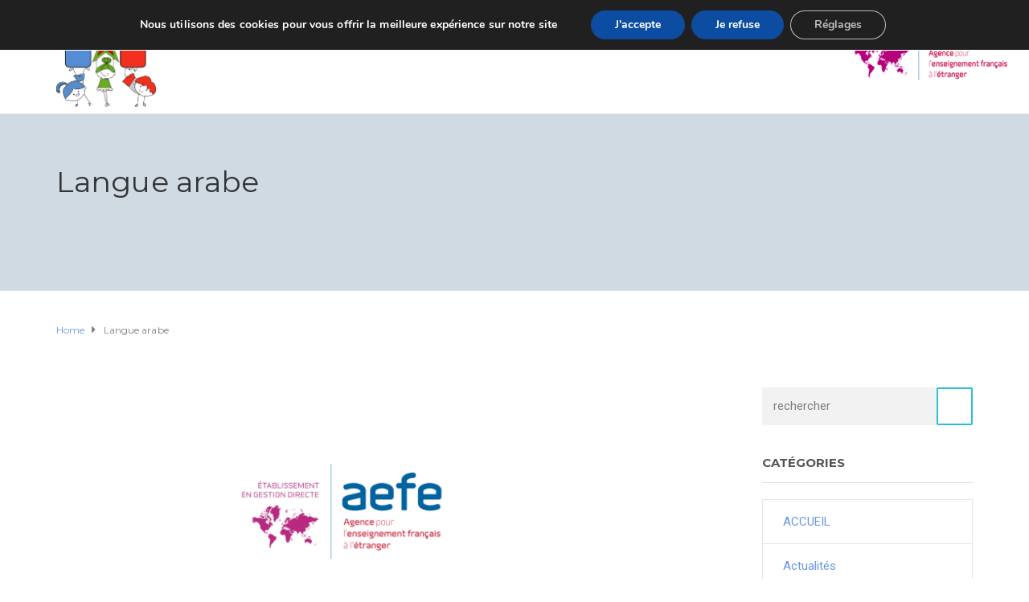

--- FILE ---
content_type: text/html; charset=UTF-8
request_url: https://www.ecolegautier.com/langue-arabe/
body_size: 92500
content:
<!DOCTYPE html>
<html class="no-js" lang="fr-FR">
<head>
	<meta charset="UTF-8"/>
	<meta http-equiv="X-UA-Compatible" content="IE=edge">
	<meta name="viewport" content="width=device-width, initial-scale=1">
	<title>Langue arabe &#8211; Ecole Théophile GAUTIER</title>
<meta name='robots' content='max-image-preview:large' />
<link rel='dns-prefetch' href='//maxcdn.bootstrapcdn.com' />
<link rel='dns-prefetch' href='//fonts.googleapis.com' />
<link rel='preconnect' href='https://fonts.gstatic.com' crossorigin />
<link rel="alternate" type="application/rss+xml" title="Ecole Théophile GAUTIER &raquo; Flux" href="https://www.ecolegautier.com/feed/" />
<link rel="alternate" type="application/rss+xml" title="Ecole Théophile GAUTIER &raquo; Flux des commentaires" href="https://www.ecolegautier.com/comments/feed/" />
<script type="text/javascript">
/* <![CDATA[ */
window._wpemojiSettings = {"baseUrl":"https:\/\/s.w.org\/images\/core\/emoji\/14.0.0\/72x72\/","ext":".png","svgUrl":"https:\/\/s.w.org\/images\/core\/emoji\/14.0.0\/svg\/","svgExt":".svg","source":{"concatemoji":"https:\/\/www.ecolegautier.com\/wp-includes\/js\/wp-emoji-release.min.js?ver=6.4.7"}};
/*! This file is auto-generated */
!function(i,n){var o,s,e;function c(e){try{var t={supportTests:e,timestamp:(new Date).valueOf()};sessionStorage.setItem(o,JSON.stringify(t))}catch(e){}}function p(e,t,n){e.clearRect(0,0,e.canvas.width,e.canvas.height),e.fillText(t,0,0);var t=new Uint32Array(e.getImageData(0,0,e.canvas.width,e.canvas.height).data),r=(e.clearRect(0,0,e.canvas.width,e.canvas.height),e.fillText(n,0,0),new Uint32Array(e.getImageData(0,0,e.canvas.width,e.canvas.height).data));return t.every(function(e,t){return e===r[t]})}function u(e,t,n){switch(t){case"flag":return n(e,"\ud83c\udff3\ufe0f\u200d\u26a7\ufe0f","\ud83c\udff3\ufe0f\u200b\u26a7\ufe0f")?!1:!n(e,"\ud83c\uddfa\ud83c\uddf3","\ud83c\uddfa\u200b\ud83c\uddf3")&&!n(e,"\ud83c\udff4\udb40\udc67\udb40\udc62\udb40\udc65\udb40\udc6e\udb40\udc67\udb40\udc7f","\ud83c\udff4\u200b\udb40\udc67\u200b\udb40\udc62\u200b\udb40\udc65\u200b\udb40\udc6e\u200b\udb40\udc67\u200b\udb40\udc7f");case"emoji":return!n(e,"\ud83e\udef1\ud83c\udffb\u200d\ud83e\udef2\ud83c\udfff","\ud83e\udef1\ud83c\udffb\u200b\ud83e\udef2\ud83c\udfff")}return!1}function f(e,t,n){var r="undefined"!=typeof WorkerGlobalScope&&self instanceof WorkerGlobalScope?new OffscreenCanvas(300,150):i.createElement("canvas"),a=r.getContext("2d",{willReadFrequently:!0}),o=(a.textBaseline="top",a.font="600 32px Arial",{});return e.forEach(function(e){o[e]=t(a,e,n)}),o}function t(e){var t=i.createElement("script");t.src=e,t.defer=!0,i.head.appendChild(t)}"undefined"!=typeof Promise&&(o="wpEmojiSettingsSupports",s=["flag","emoji"],n.supports={everything:!0,everythingExceptFlag:!0},e=new Promise(function(e){i.addEventListener("DOMContentLoaded",e,{once:!0})}),new Promise(function(t){var n=function(){try{var e=JSON.parse(sessionStorage.getItem(o));if("object"==typeof e&&"number"==typeof e.timestamp&&(new Date).valueOf()<e.timestamp+604800&&"object"==typeof e.supportTests)return e.supportTests}catch(e){}return null}();if(!n){if("undefined"!=typeof Worker&&"undefined"!=typeof OffscreenCanvas&&"undefined"!=typeof URL&&URL.createObjectURL&&"undefined"!=typeof Blob)try{var e="postMessage("+f.toString()+"("+[JSON.stringify(s),u.toString(),p.toString()].join(",")+"));",r=new Blob([e],{type:"text/javascript"}),a=new Worker(URL.createObjectURL(r),{name:"wpTestEmojiSupports"});return void(a.onmessage=function(e){c(n=e.data),a.terminate(),t(n)})}catch(e){}c(n=f(s,u,p))}t(n)}).then(function(e){for(var t in e)n.supports[t]=e[t],n.supports.everything=n.supports.everything&&n.supports[t],"flag"!==t&&(n.supports.everythingExceptFlag=n.supports.everythingExceptFlag&&n.supports[t]);n.supports.everythingExceptFlag=n.supports.everythingExceptFlag&&!n.supports.flag,n.DOMReady=!1,n.readyCallback=function(){n.DOMReady=!0}}).then(function(){return e}).then(function(){var e;n.supports.everything||(n.readyCallback(),(e=n.source||{}).concatemoji?t(e.concatemoji):e.wpemoji&&e.twemoji&&(t(e.twemoji),t(e.wpemoji)))}))}((window,document),window._wpemojiSettings);
/* ]]> */
</script>
<link rel='stylesheet' id='dashicons-css' href='https://www.ecolegautier.com/wp-includes/css/dashicons.min.css?ver=6.4.7' type='text/css' media='all' />
<link rel='stylesheet' id='menu-icons-extra-css' href='https://www.ecolegautier.com/wp-content/plugins/menu-icons/css/extra.min.css?ver=0.13.16' type='text/css' media='all' />
<style id='wp-emoji-styles-inline-css' type='text/css'>

	img.wp-smiley, img.emoji {
		display: inline !important;
		border: none !important;
		box-shadow: none !important;
		height: 1em !important;
		width: 1em !important;
		margin: 0 0.07em !important;
		vertical-align: -0.1em !important;
		background: none !important;
		padding: 0 !important;
	}
</style>
<link rel='stylesheet' id='mediaelement-css' href='https://www.ecolegautier.com/wp-includes/js/mediaelement/mediaelementplayer-legacy.min.css?ver=4.2.17' type='text/css' media='all' />
<link rel='stylesheet' id='wp-mediaelement-css' href='https://www.ecolegautier.com/wp-includes/js/mediaelement/wp-mediaelement.min.css?ver=6.4.7' type='text/css' media='all' />
<style id='pdfemb-pdf-embedder-viewer-style-inline-css' type='text/css'>
.wp-block-pdfemb-pdf-embedder-viewer{max-width:none}

</style>
<link rel='stylesheet' id='contact-form-7-css' href='https://www.ecolegautier.com/wp-content/plugins/contact-form-7/includes/css/styles.css?ver=5.9.8' type='text/css' media='all' />
<link rel='stylesheet' id='rs-plugin-settings-css' href='https://www.ecolegautier.com/wp-content/plugins/revslider/public/assets/css/settings.css?ver=5.4.8.2' type='text/css' media='all' />
<style id='rs-plugin-settings-inline-css' type='text/css'>
#rs-demo-id {}
</style>
<link rel='stylesheet' id='mega-submenu-css' href='https://www.ecolegautier.com/wp-content/plugins/ed-school-plugin/extensions/mega-submenu/public/css/style.css?ver=1.2.5.1' type='text/css' media='all' />
<link rel='stylesheet' id='mega-submenu-woocommerce-css' href='https://www.ecolegautier.com/wp-content/plugins/ed-school-plugin/extensions/mega-submenu/public/css/woocommerce.css?ver=1.2.5.1' type='text/css' media='all' />
<link rel='stylesheet' id='ed-school-theme-icons-css' href='https://www.ecolegautier.com/wp-content/themes/ed-school/assets/css/theme-icons.css?ver=6.4.7' type='text/css' media='all' />
<link rel='stylesheet' id='ed-school-gutenberg-styles-css' href='https://www.ecolegautier.com/wp-content/themes/ed-school/assets/css/gutenberg-theme.css?ver=6.4.7' type='text/css' media='all' />
<link rel='stylesheet' id='js_composer_front-css' href='https://www.ecolegautier.com/wp-content/plugins/js_composer/assets/css/js_composer.min.css?ver=5.7' type='text/css' media='all' />
<link rel='stylesheet' id='font-awesome-css' href='//maxcdn.bootstrapcdn.com/font-awesome/4.7.0/css/font-awesome.min.css?ver=4.7.0' type='text/css' media='' />
<link rel='stylesheet' id='scp-style-css' href='https://www.ecolegautier.com/wp-content/plugins/ed-school-plugin/public/css/style.css?ver=6.4.7' type='text/css' media='all' />
<link rel='stylesheet' id='groundwork-grid-css' href='https://www.ecolegautier.com/wp-content/themes/ed-school/assets/css/groundwork-responsive.css?ver=6.4.7' type='text/css' media='all' />
<link rel='stylesheet' id='ed-school-style-css' href='https://www.ecolegautier.com/wp-content/themes/ed-school/style.css?ver=6.4.7' type='text/css' media='all' />
<style id='ed-school-style-inline-css' type='text/css'>
.header-mobile {display: none;}@media screen and (max-width:950px) {.header-left {padding-left: 0;}.wh-header {display: none;}.header-mobile {display: block;}}
</style>
<link rel="preload" as="style" href="https://fonts.googleapis.com/css?family=Roboto:400%7CMontserrat:100,200,300,400,500,600,700,800,900,100italic,200italic,300italic,400italic,500italic,600italic,700italic,800italic,900italic&#038;subset=latin&#038;display=swap&#038;ver=1756283396" /><link rel="stylesheet" href="https://fonts.googleapis.com/css?family=Roboto:400%7CMontserrat:100,200,300,400,500,600,700,800,900,100italic,200italic,300italic,400italic,500italic,600italic,700italic,800italic,900italic&#038;subset=latin&#038;display=swap&#038;ver=1756283396" media="print" onload="this.media='all'"><noscript><link rel="stylesheet" href="https://fonts.googleapis.com/css?family=Roboto:400%7CMontserrat:100,200,300,400,500,600,700,800,900,100italic,200italic,300italic,400italic,500italic,600italic,700italic,800italic,900italic&#038;subset=latin&#038;display=swap&#038;ver=1756283396" /></noscript><link rel='stylesheet' id='moove_gdpr_frontend-css' href='https://www.ecolegautier.com/wp-content/plugins/gdpr-cookie-compliance/dist/styles/gdpr-main.css?ver=5.0.9' type='text/css' media='all' />
<style id='moove_gdpr_frontend-inline-css' type='text/css'>
#moove_gdpr_cookie_modal,#moove_gdpr_cookie_info_bar,.gdpr_cookie_settings_shortcode_content{font-family:&#039;Nunito&#039;,sans-serif}#moove_gdpr_save_popup_settings_button{background-color:#373737;color:#fff}#moove_gdpr_save_popup_settings_button:hover{background-color:#000}#moove_gdpr_cookie_info_bar .moove-gdpr-info-bar-container .moove-gdpr-info-bar-content a.mgbutton,#moove_gdpr_cookie_info_bar .moove-gdpr-info-bar-container .moove-gdpr-info-bar-content button.mgbutton{background-color:#0c4da2}#moove_gdpr_cookie_modal .moove-gdpr-modal-content .moove-gdpr-modal-footer-content .moove-gdpr-button-holder a.mgbutton,#moove_gdpr_cookie_modal .moove-gdpr-modal-content .moove-gdpr-modal-footer-content .moove-gdpr-button-holder button.mgbutton,.gdpr_cookie_settings_shortcode_content .gdpr-shr-button.button-green{background-color:#0c4da2;border-color:#0c4da2}#moove_gdpr_cookie_modal .moove-gdpr-modal-content .moove-gdpr-modal-footer-content .moove-gdpr-button-holder a.mgbutton:hover,#moove_gdpr_cookie_modal .moove-gdpr-modal-content .moove-gdpr-modal-footer-content .moove-gdpr-button-holder button.mgbutton:hover,.gdpr_cookie_settings_shortcode_content .gdpr-shr-button.button-green:hover{background-color:#fff;color:#0c4da2}#moove_gdpr_cookie_modal .moove-gdpr-modal-content .moove-gdpr-modal-close i,#moove_gdpr_cookie_modal .moove-gdpr-modal-content .moove-gdpr-modal-close span.gdpr-icon{background-color:#0c4da2;border:1px solid #0c4da2}#moove_gdpr_cookie_info_bar span.moove-gdpr-infobar-allow-all.focus-g,#moove_gdpr_cookie_info_bar span.moove-gdpr-infobar-allow-all:focus,#moove_gdpr_cookie_info_bar button.moove-gdpr-infobar-allow-all.focus-g,#moove_gdpr_cookie_info_bar button.moove-gdpr-infobar-allow-all:focus,#moove_gdpr_cookie_info_bar span.moove-gdpr-infobar-reject-btn.focus-g,#moove_gdpr_cookie_info_bar span.moove-gdpr-infobar-reject-btn:focus,#moove_gdpr_cookie_info_bar button.moove-gdpr-infobar-reject-btn.focus-g,#moove_gdpr_cookie_info_bar button.moove-gdpr-infobar-reject-btn:focus,#moove_gdpr_cookie_info_bar span.change-settings-button.focus-g,#moove_gdpr_cookie_info_bar span.change-settings-button:focus,#moove_gdpr_cookie_info_bar button.change-settings-button.focus-g,#moove_gdpr_cookie_info_bar button.change-settings-button:focus{-webkit-box-shadow:0 0 1px 3px #0c4da2;-moz-box-shadow:0 0 1px 3px #0c4da2;box-shadow:0 0 1px 3px #0c4da2}#moove_gdpr_cookie_modal .moove-gdpr-modal-content .moove-gdpr-modal-close i:hover,#moove_gdpr_cookie_modal .moove-gdpr-modal-content .moove-gdpr-modal-close span.gdpr-icon:hover,#moove_gdpr_cookie_info_bar span[data-href]>u.change-settings-button{color:#0c4da2}#moove_gdpr_cookie_modal .moove-gdpr-modal-content .moove-gdpr-modal-left-content #moove-gdpr-menu li.menu-item-selected a span.gdpr-icon,#moove_gdpr_cookie_modal .moove-gdpr-modal-content .moove-gdpr-modal-left-content #moove-gdpr-menu li.menu-item-selected button span.gdpr-icon{color:inherit}#moove_gdpr_cookie_modal .moove-gdpr-modal-content .moove-gdpr-modal-left-content #moove-gdpr-menu li a span.gdpr-icon,#moove_gdpr_cookie_modal .moove-gdpr-modal-content .moove-gdpr-modal-left-content #moove-gdpr-menu li button span.gdpr-icon{color:inherit}#moove_gdpr_cookie_modal .gdpr-acc-link{line-height:0;font-size:0;color:transparent;position:absolute}#moove_gdpr_cookie_modal .moove-gdpr-modal-content .moove-gdpr-modal-close:hover i,#moove_gdpr_cookie_modal .moove-gdpr-modal-content .moove-gdpr-modal-left-content #moove-gdpr-menu li a,#moove_gdpr_cookie_modal .moove-gdpr-modal-content .moove-gdpr-modal-left-content #moove-gdpr-menu li button,#moove_gdpr_cookie_modal .moove-gdpr-modal-content .moove-gdpr-modal-left-content #moove-gdpr-menu li button i,#moove_gdpr_cookie_modal .moove-gdpr-modal-content .moove-gdpr-modal-left-content #moove-gdpr-menu li a i,#moove_gdpr_cookie_modal .moove-gdpr-modal-content .moove-gdpr-tab-main .moove-gdpr-tab-main-content a:hover,#moove_gdpr_cookie_info_bar.moove-gdpr-dark-scheme .moove-gdpr-info-bar-container .moove-gdpr-info-bar-content a.mgbutton:hover,#moove_gdpr_cookie_info_bar.moove-gdpr-dark-scheme .moove-gdpr-info-bar-container .moove-gdpr-info-bar-content button.mgbutton:hover,#moove_gdpr_cookie_info_bar.moove-gdpr-dark-scheme .moove-gdpr-info-bar-container .moove-gdpr-info-bar-content a:hover,#moove_gdpr_cookie_info_bar.moove-gdpr-dark-scheme .moove-gdpr-info-bar-container .moove-gdpr-info-bar-content button:hover,#moove_gdpr_cookie_info_bar.moove-gdpr-dark-scheme .moove-gdpr-info-bar-container .moove-gdpr-info-bar-content span.change-settings-button:hover,#moove_gdpr_cookie_info_bar.moove-gdpr-dark-scheme .moove-gdpr-info-bar-container .moove-gdpr-info-bar-content button.change-settings-button:hover,#moove_gdpr_cookie_info_bar.moove-gdpr-dark-scheme .moove-gdpr-info-bar-container .moove-gdpr-info-bar-content u.change-settings-button:hover,#moove_gdpr_cookie_info_bar span[data-href]>u.change-settings-button,#moove_gdpr_cookie_info_bar.moove-gdpr-dark-scheme .moove-gdpr-info-bar-container .moove-gdpr-info-bar-content a.mgbutton.focus-g,#moove_gdpr_cookie_info_bar.moove-gdpr-dark-scheme .moove-gdpr-info-bar-container .moove-gdpr-info-bar-content button.mgbutton.focus-g,#moove_gdpr_cookie_info_bar.moove-gdpr-dark-scheme .moove-gdpr-info-bar-container .moove-gdpr-info-bar-content a.focus-g,#moove_gdpr_cookie_info_bar.moove-gdpr-dark-scheme .moove-gdpr-info-bar-container .moove-gdpr-info-bar-content button.focus-g,#moove_gdpr_cookie_info_bar.moove-gdpr-dark-scheme .moove-gdpr-info-bar-container .moove-gdpr-info-bar-content a.mgbutton:focus,#moove_gdpr_cookie_info_bar.moove-gdpr-dark-scheme .moove-gdpr-info-bar-container .moove-gdpr-info-bar-content button.mgbutton:focus,#moove_gdpr_cookie_info_bar.moove-gdpr-dark-scheme .moove-gdpr-info-bar-container .moove-gdpr-info-bar-content a:focus,#moove_gdpr_cookie_info_bar.moove-gdpr-dark-scheme .moove-gdpr-info-bar-container .moove-gdpr-info-bar-content button:focus,#moove_gdpr_cookie_info_bar.moove-gdpr-dark-scheme .moove-gdpr-info-bar-container .moove-gdpr-info-bar-content span.change-settings-button.focus-g,span.change-settings-button:focus,button.change-settings-button.focus-g,button.change-settings-button:focus,#moove_gdpr_cookie_info_bar.moove-gdpr-dark-scheme .moove-gdpr-info-bar-container .moove-gdpr-info-bar-content u.change-settings-button.focus-g,#moove_gdpr_cookie_info_bar.moove-gdpr-dark-scheme .moove-gdpr-info-bar-container .moove-gdpr-info-bar-content u.change-settings-button:focus{color:#0c4da2}#moove_gdpr_cookie_modal .moove-gdpr-branding.focus-g span,#moove_gdpr_cookie_modal .moove-gdpr-modal-content .moove-gdpr-tab-main a.focus-g,#moove_gdpr_cookie_modal .moove-gdpr-modal-content .moove-gdpr-tab-main .gdpr-cd-details-toggle.focus-g{color:#0c4da2}#moove_gdpr_cookie_modal.gdpr_lightbox-hide{display:none}
</style>
<link rel='stylesheet' id='ed_school_options_style-css' href='//www.ecolegautier.com/wp-content/uploads/ed_school_options_style.css?ver=6.4.7' type='text/css' media='all' />
<style id='ed_school_options_style-inline-css' type='text/css'>
#footer-top, #latest-news, #features, #welcome {
    background-repeat: repeat-y !important;
    background-size: 100% !important;
}

@media (max-width: 768px) {
   #footer-top, #latest-news, #features, #welcome {
        background-image: none !important;
    }
}

.wh-logo img, .logo-sticky img {
    max-width: 124px !important;
    margin-bottom: -20px;
}


@media (max-width: 700px) {
    .vc_custom_1553250692301 {
        display: none;
    }
    .cbp-row.wh-header.top.wh-sticky-header-enabled {
        display: block;
    }
    .vc_custom_1490004428413 #wh-mobile-menu {
        max-width: 80%;
        float: left;
    }
    .wpb_single_image.wpb_content_element.vc_align_left {
        display: block;
        max-width: 19%;
        float: right;
    }
    #wh-mobile-menu img {
        max-width: 65px;
    }
    .respmenu-open {
        margin-right: 32%;
    }
}


@media (min-width: 700px) {
    .hidden-lg {
        display: none;
    }
}
.post-template-default .ed-school-featured-image {
    display: none;
}
.afe-logo .wpb_single_image.wpb_content_element.vc_align_center {

    margin-bottom: 5px;

}
.vc_row.wpb_row.vc_inner.vc_row-fluid.afe-logo img {

    max-width: 215px;
    margin: 0 auto;
    display: block;

}
.sf-menu.wh-menu-main li > a {
    margin: 0 8px;
}
.wh-logo img, .logo-sticky img {
    max-width: 100px;
    margin-bottom: -20px;
}.vc_custom_1553250692301{background-image: url(https://3w.ecolegautier.com/wp-content/uploads/2017/01/headbg-1.jpg?id=316) !important;background-position: center !important;background-repeat: no-repeat !important;background-size: cover !important;}.vc_custom_1555957806085{padding-bottom: 15px !important;}.vc_custom_1489061858413{padding-top: 0px !important;padding-bottom: 3px !important;}.vc_custom_1489137643629{padding-top: 15px !important;}.vc_custom_1489674048370{margin-bottom: 10px !important;}.vc_custom_1489062170461{margin-left: -17px !important;}.vc_custom_1490004428413{margin-bottom: 15px !important;padding-top: 15px !important;}.vc_custom_1490004428413{margin-bottom: 15px !important;padding-top: 15px !important;}#menu-footer-menu a {
    color: #7b7b7b;
}
</style>
<script type="text/javascript" src="https://www.ecolegautier.com/wp-includes/js/jquery/jquery.min.js?ver=3.7.1" id="jquery-core-js"></script>
<script type="text/javascript" id="jquery-migrate-js-extra">
/* <![CDATA[ */
var ed_school_plugin = {"data":{"vcWidgets":{"ourProcess":{"breakpoint":480}},"styles":[]}};
var wheels = {"siteName":"Ecole Th\u00e9ophile GAUTIER","data":{"useScrollToTop":false,"useStickyMenu":true,"scrollToTopText":"","isAdminBarShowing":false,"initialWaypointScrollCompensation":"120","preloaderSpinner":0,"preloaderBgColor":"#FFFFFF"}};
/* ]]> */
</script>
<script type="text/javascript" src="https://www.ecolegautier.com/wp-includes/js/jquery/jquery-migrate.min.js?ver=3.4.1" id="jquery-migrate-js"></script>
<script type="text/javascript" src="https://www.ecolegautier.com/wp-content/plugins/revslider/public/assets/js/jquery.themepunch.tools.min.js?ver=5.4.8.2" id="tp-tools-js"></script>
<script type="text/javascript" src="https://www.ecolegautier.com/wp-content/plugins/revslider/public/assets/js/jquery.themepunch.revolution.min.js?ver=5.4.8.2" id="revmin-js"></script>
<script type="text/javascript" src="https://www.ecolegautier.com/wp-content/plugins/ed-school-plugin/extensions/mega-submenu/public/js/msm-main.min.js?ver=1.2.5.1" id="mega-submenu-js"></script>
<script type="text/javascript" src="https://www.ecolegautier.com/wp-content/themes/ed-school/assets/js/vendor/modernizr-2.7.0.min.js" id="modernizr-js"></script>
<link rel="https://api.w.org/" href="https://www.ecolegautier.com/wp-json/" /><link rel="alternate" type="application/json" href="https://www.ecolegautier.com/wp-json/wp/v2/pages/510" /><link rel="EditURI" type="application/rsd+xml" title="RSD" href="https://www.ecolegautier.com/xmlrpc.php?rsd" />
<meta name="generator" content="WordPress 6.4.7" />
<link rel="canonical" href="https://www.ecolegautier.com/langue-arabe/" />
<link rel='shortlink' href='https://www.ecolegautier.com/?p=510' />
<link rel="alternate" type="application/json+oembed" href="https://www.ecolegautier.com/wp-json/oembed/1.0/embed?url=https%3A%2F%2Fwww.ecolegautier.com%2Flangue-arabe%2F" />
<link rel="alternate" type="text/xml+oembed" href="https://www.ecolegautier.com/wp-json/oembed/1.0/embed?url=https%3A%2F%2Fwww.ecolegautier.com%2Flangue-arabe%2F&#038;format=xml" />
<meta name="generator" content="Redux 4.5.10" />		<script>
			var msm_mega_submenu = {"data":{"submenu_items_position_relative":0,"mobile_menu_trigger_click_bellow":768}};
		</script>
	
<style type="text/css" id="breadcrumb-trail-css">.breadcrumbs .trail-browse,.breadcrumbs .trail-items,.breadcrumbs .trail-items li {display: inline-block;margin:0;padding: 0;border:none;background:transparent;text-indent: 0;}.breadcrumbs .trail-browse {font-size: inherit;font-style:inherit;font-weight: inherit;color: inherit;}.breadcrumbs .trail-items {list-style: none;}.trail-items li::after {content: "\002F";padding: 0 0.5em;}.trail-items li:last-of-type::after {display: none;}</style>
<meta name="generator" content="Powered by WPBakery Page Builder - drag and drop page builder for WordPress."/>
<!--[if lte IE 9]><link rel="stylesheet" type="text/css" href="https://www.ecolegautier.com/wp-content/plugins/js_composer/assets/css/vc_lte_ie9.min.css" media="screen"><![endif]--><meta name="generator" content="Powered by Slider Revolution 5.4.8.2 - responsive, Mobile-Friendly Slider Plugin for WordPress with comfortable drag and drop interface." />
<link rel="icon" href="https://www.ecolegautier.com/wp-content/uploads/2021/12/cropped-ms-icon-310x310-1-32x32.png" sizes="32x32" />
<link rel="icon" href="https://www.ecolegautier.com/wp-content/uploads/2021/12/cropped-ms-icon-310x310-1-192x192.png" sizes="192x192" />
<link rel="apple-touch-icon" href="https://www.ecolegautier.com/wp-content/uploads/2021/12/cropped-ms-icon-310x310-1-180x180.png" />
<meta name="msapplication-TileImage" content="https://www.ecolegautier.com/wp-content/uploads/2021/12/cropped-ms-icon-310x310-1-270x270.png" />
<script type="text/javascript">function setREVStartSize(e){									
						try{ e.c=jQuery(e.c);var i=jQuery(window).width(),t=9999,r=0,n=0,l=0,f=0,s=0,h=0;
							if(e.responsiveLevels&&(jQuery.each(e.responsiveLevels,function(e,f){f>i&&(t=r=f,l=e),i>f&&f>r&&(r=f,n=e)}),t>r&&(l=n)),f=e.gridheight[l]||e.gridheight[0]||e.gridheight,s=e.gridwidth[l]||e.gridwidth[0]||e.gridwidth,h=i/s,h=h>1?1:h,f=Math.round(h*f),"fullscreen"==e.sliderLayout){var u=(e.c.width(),jQuery(window).height());if(void 0!=e.fullScreenOffsetContainer){var c=e.fullScreenOffsetContainer.split(",");if (c) jQuery.each(c,function(e,i){u=jQuery(i).length>0?u-jQuery(i).outerHeight(!0):u}),e.fullScreenOffset.split("%").length>1&&void 0!=e.fullScreenOffset&&e.fullScreenOffset.length>0?u-=jQuery(window).height()*parseInt(e.fullScreenOffset,0)/100:void 0!=e.fullScreenOffset&&e.fullScreenOffset.length>0&&(u-=parseInt(e.fullScreenOffset,0))}f=u}else void 0!=e.minHeight&&f<e.minHeight&&(f=e.minHeight);e.c.closest(".rev_slider_wrapper").css({height:f})					
						}catch(d){console.log("Failure at Presize of Slider:"+d)}						
					};</script>
		<style type="text/css" id="wp-custom-css">
			@media (max-width:780px){

	.vc_custom_1554285689601 .vc_custom_1554138718438 h2,
		.vc_custom_1554285689601 .vc_custom_1554138718438 h2 a { 
	    font-size: 22px;
	}

		.vc_custom_1554285689601 .vc_custom_1554285783870 h2,
		.vc_custom_1554285689601 .vc_custom_1554285783870 h2 a { 
	    font-size: 22px;
	}

		.vc_custom_1554285689601 .vc_custom_1555603345551 {
	    padding-top: 10px !important;
	    padding-bottom: 10px !important;
	}

		.vc_custom_1554285689601 .vc_custom_1554138718438 {
	    margin-top: -45px !important;
	}
		.vc_custom_1554285689601 .vc_custom_1555603353408 {
	    padding-top: 10px !important;
	    padding-bottom: 0px !important;
	}
	.vc_custom_1554285689601 .hoverable.wpb_column.vc_column_container.vc_col-sm-6.vc_col-has-fill {
	    border-bottom: 1px solid #fff;
	}
	.vc_col-sm-4 .wpb_column.vc_column_container.vc_col-sm-4 {
    width: 33%;
    float: left;
}
	.vc_custom_1554285860641 .wpb_single_image.wpb_content_element.vc_align_left {
    display: block;
		max-width: 100% !important;
	}
	.respmenu li a {

		padding: 0px 0;
	}
	
}


ul#cls-footer-icon a {
    color: #000;
    font-size: 25px;
}
ul#cls-footer-icon {
    display: inline-block;
    list-style: none;
    margin: 0;
    padding: 0;
}
ul#cls-footer-icon li {
    padding-bottom: 15px;
}
.vc_custom_1490004428413 .wpb_single_image.wpb_content_element.vc_align_left img {
    margin-left: -50px;
    width: 141px;
    max-width: 120px;
    margin-top: 11px;
    margin-bottom: -36px;
}
.vc_custom_1491476058345 ul#cls-footer-icon li {
    padding-bottom: 8px;
}
.wh-big-icon .vc_tta-tab > a {
    padding: 14px 55px !important; 
}
.wpb_gallery_slides.wpb_image_grid ul li {
	float: left !important;
	max-width: 130px !important;
	margin-right: 6px !important;
}
.meta-data .author {
    display: none;
}
.date {
    font-weight: bold;
    color: #333 !important;
}

.wpb-js-composer .vc_tta-tabs:not([class*="vc_tta-gap"]):not(.vc_tta-o-no-fill).vc_tta-tabs-position-top .vc_tta-tab.vc_active > a {
    border-bottom-color: transparent;
    color: #fff !important;
    background-color: #6c98e1 !important;
}

.wpb-js-composer .vc_tta.vc_general .vc_tta-tabs-list a {
    color: #fff !important;
    background-color: #e6be1e !important;
}		</style>
		<noscript><style type="text/css"> .wpb_animate_when_almost_visible { opacity: 1; }</style></noscript>				<style type="text/css" id="c4wp-checkout-css">
					.woocommerce-checkout .c4wp_captcha_field {
						margin-bottom: 10px;
						margin-top: 15px;
						position: relative;
						display: inline-block;
					}
				</style>
							<style type="text/css" id="c4wp-v3-lp-form-css">
				.login #login, .login #lostpasswordform {
					min-width: 350px !important;
				}
				.wpforms-field-c4wp iframe {
					width: 100% !important;
				}
			</style>
			</head>
<body class="page-template-default page page-id-510 wp-custom-logo header-top page-title-enabled wpb-js-composer js-comp-ver-5.7 vc_responsive">
	 
	
		<div class="cbp-row wh-header top wh-sticky-header-enabled">
			<section class="vc_section vc_custom_1553250692301 vc_section-has-fill"><div class="vc_row wpb_row vc_row-fluid sticky-bar cbp-container hidden-xs vc_custom_1555957806085"><div class="wpb_column vc_column_container vc_col-sm-2"><div class="vc_column-inner vc_custom_1489061858413"><div class="wpb_wrapper">
          	<div class="wh-logo wpb_single_image wpb_content_element vc_align_left vc_custom_1489674048370">
          		<figure class="wpb_wrapper vc_figure">
          			<a href="https://www.ecolegautier.com/"><img class=" vc_single_image-img" src="https://www.ecolegautier.com/wp-content/uploads/2024/12/logo-TG_hr-1.png" alt="logo"/></a>
          		</figure>
          	</div>
          </div></div></div><div class="wpb_column vc_column_container vc_col-sm-8"><div class="vc_column-inner vc_custom_1489137643629"><div class="wpb_wrapper"><div id="cbp-menu-main" class="cbp-container vc_pull-left vc_custom_1489062170461"><ul id="menu-main-menu" class="sf-menu wh-menu-main"><li id="menu-item-7328" class="menu-item menu-item-type-post_type menu-item-object-page menu-item-home menu-item-7328 msm-top-level-item"><a href="https://www.ecolegautier.com/"><i class="_mi _before dashicons dashicons-admin-home" aria-hidden="true"></i><span>Accueil</span></a></li>
<li id="menu-item-1174" class="menu-item menu-item-type-custom menu-item-object-custom menu-item-has-children menu-item-1174 msm-top-level-item"><a href="#">Présentation</a>
<ul class="sub-menu">
	<li id="menu-item-250" class="menu-item menu-item-type-post_type menu-item-object-page menu-item-250"><a href="https://www.ecolegautier.com/mot-de-la-direction/">Mot de la directrice</a></li>
	<li id="menu-item-249" class="menu-item menu-item-type-post_type menu-item-object-page menu-item-249"><a href="https://www.ecolegautier.com/equipe-gautier-2018-2019/">Equipe Théophile Gautier</a></li>
</ul>
</li>
<li id="menu-item-224" class="menu-item menu-item-type-custom menu-item-object-custom current-menu-ancestor current-menu-parent menu-item-has-children menu-item-224 msm-top-level-item"><a href="#">Pédagogie</a>
<ul class="sub-menu">
	<li id="menu-item-7525" class="menu-item menu-item-type-post_type menu-item-object-page menu-item-7525"><a href="https://www.ecolegautier.com/enseignement-francais-a-letranger/">Enseignement français à l’étranger</a></li>
	<li id="menu-item-7581" class="menu-item menu-item-type-post_type menu-item-object-page menu-item-7581"><a href="https://www.ecolegautier.com/ecole-maternelle/">Ecole maternelle</a></li>
	<li id="menu-item-7582" class="menu-item menu-item-type-post_type menu-item-object-page menu-item-7582"><a href="https://www.ecolegautier.com/ecole-elementaire/">Ecole élémentaire</a></li>
	<li id="menu-item-675" class="menu-item menu-item-type-post_type menu-item-object-page menu-item-675"><a href="https://www.ecolegautier.com/laide-aux-enfants/">Ecole inclusive</a></li>
	<li id="menu-item-677" class="menu-item menu-item-type-post_type menu-item-object-page current-menu-item page_item page-item-510 current_page_item menu-item-677"><a href="https://www.ecolegautier.com/langue-arabe/" aria-current="page">Enseignement de la langue arabe</a></li>
	<li id="menu-item-676" class="menu-item menu-item-type-post_type menu-item-object-page menu-item-676"><a href="https://www.ecolegautier.com/conseil-decole/">Conseil d’école</a></li>
	<li id="menu-item-674" class="menu-item menu-item-type-post_type menu-item-object-page menu-item-674"><a href="https://www.ecolegautier.com/reglement-interieur/">Règlement intérieur</a></li>
</ul>
</li>
<li id="menu-item-232" class="menu-item menu-item-type-custom menu-item-object-custom menu-item-has-children menu-item-232 msm-top-level-item"><a href="#">Informations pratiques</a>
<ul class="sub-menu">
	<li id="menu-item-1049" class="menu-item menu-item-type-post_type menu-item-object-page menu-item-has-children menu-item-1049"><a href="https://www.ecolegautier.com/inscription/">Inscription</a>
	<ul class="sub-menu">
		<li id="menu-item-7583" class="menu-item menu-item-type-post_type menu-item-object-page menu-item-7583"><a href="https://www.ecolegautier.com/inscription-2/">S’inscrire</a></li>
		<li id="menu-item-1050" class="menu-item menu-item-type-post_type menu-item-object-page menu-item-1050"><a href="https://www.ecolegautier.com/inscription/inscription-frais-de-scolarite/">Frais de scolarité</a></li>
	</ul>
</li>
	<li id="menu-item-1051" class="menu-item menu-item-type-post_type menu-item-object-page menu-item-1051"><a href="https://www.ecolegautier.com/informations-pratiques/bourse/">Bourses scolaires</a></li>
	<li id="menu-item-7585" class="menu-item menu-item-type-post_type menu-item-object-page menu-item-7585"><a href="https://www.ecolegautier.com/horaires-de-lecole/">Horaires de l’école</a></li>
	<li id="menu-item-1053" class="menu-item menu-item-type-post_type menu-item-object-page menu-item-1053"><a href="https://www.ecolegautier.com/informations-pratiques/calendrier-scolaire/">Calendrier scolaire</a></li>
	<li id="menu-item-7586" class="menu-item menu-item-type-post_type menu-item-object-page menu-item-7586"><a href="https://www.ecolegautier.com/fournitures-scolaires/">Fournitures scolaires</a></li>
	<li id="menu-item-7587" class="menu-item menu-item-type-post_type menu-item-object-page menu-item-has-children menu-item-7587"><a href="https://www.ecolegautier.com/accueil-pericolaire/">Accueil périscolaire</a>
	<ul class="sub-menu">
		<li id="menu-item-7590" class="menu-item menu-item-type-post_type menu-item-object-page menu-item-7590"><a href="https://www.ecolegautier.com/accueil-periscolaire/cantine-externalisee/">Cantine</a></li>
		<li id="menu-item-7589" class="menu-item menu-item-type-post_type menu-item-object-page menu-item-7589"><a href="https://www.ecolegautier.com/accueil-periscolaire/garderie/">Garderie</a></li>
		<li id="menu-item-7588" class="menu-item menu-item-type-post_type menu-item-object-page menu-item-7588"><a href="https://www.ecolegautier.com/accueil-periscolaire/activites-periscolaires/">Activités périscolaires</a></li>
	</ul>
</li>
	<li id="menu-item-760" class="menu-item menu-item-type-post_type menu-item-object-page menu-item-has-children menu-item-760"><a href="https://www.ecolegautier.com/associations-des-parents-deleves/">Associations des parents d’élèves</a>
	<ul class="sub-menu">
		<li id="menu-item-781" class="menu-item menu-item-type-post_type menu-item-object-page menu-item-781"><a href="https://www.ecolegautier.com/associations-des-parents-deleves/apeef/">APEEF</a></li>
		<li id="menu-item-762" class="menu-item menu-item-type-post_type menu-item-object-page menu-item-762"><a href="https://www.ecolegautier.com/ucpe/">UCPE</a></li>
		<li id="menu-item-761" class="menu-item menu-item-type-post_type menu-item-object-page menu-item-761"><a href="https://www.ecolegautier.com/peep/">PEEP</a></li>
		<li id="menu-item-782" class="menu-item menu-item-type-post_type menu-item-object-page menu-item-782"><a href="https://www.ecolegautier.com/elections-des-representants-de-parents-deleves/">Elections des représentants de parents d&rsquo;élèves</a></li>
	</ul>
</li>
	<li id="menu-item-1052" class="menu-item menu-item-type-post_type menu-item-object-page menu-item-1052"><a href="https://www.ecolegautier.com/hygiene-scolaire/">Santé scolaire</a></li>
	<li id="menu-item-1055" class="menu-item menu-item-type-post_type menu-item-object-page menu-item-1055"><a href="https://www.ecolegautier.com/informations-pratiques/assurance-scolaire/">Assurance scolaire</a></li>
	<li id="menu-item-343" class="menu-item menu-item-type-post_type menu-item-object-page menu-item-343"><a href="https://www.ecolegautier.com/nos-partenaires/">Partenaires</a></li>
	<li id="menu-item-1440" class="menu-item menu-item-type-custom menu-item-object-custom menu-item-1440"><a href="https://www.ecolegautier.com/appels-a-candidatures/">Appels à candidatures</a></li>
</ul>
</li>
<li id="menu-item-246" class="menu-item menu-item-type-post_type menu-item-object-page menu-item-246 msm-top-level-item"><a href="https://www.ecolegautier.com/actualites/">Actualités</a></li>
<li id="menu-item-242" class="menu-item menu-item-type-post_type menu-item-object-page menu-item-242 msm-top-level-item"><a href="https://www.ecolegautier.com/contact/"><i class="_mi _before dashicons dashicons-email-alt" aria-hidden="true" style="font-size:1em;"></i><span>Contact</span></a></li>
</ul></div></div></div></div><div class="wpb_column vc_column_container vc_col-sm-2"><div class="vc_column-inner"><div class="wpb_wrapper"><div class="vc_row wpb_row vc_inner vc_row-fluid afe-logo"><div class="wpb_column vc_column_container vc_col-sm-12"><div class="vc_column-inner"><div class="wpb_wrapper">
	<div  class="wpb_single_image wpb_content_element vc_align_center">
		
		<figure class="wpb_wrapper vc_figure">
			<div class="vc_single_image-wrapper   vc_box_border_grey"><img width="280" height="141" src="https://www.ecolegautier.com/wp-content/uploads/2019/03/logo_aefe.png" class="vc_single_image-img attachment-full" alt="" decoding="async" data-attachment-id="277" data-permalink="https://www.ecolegautier.com/logo_aefe/" data-orig-file="https://www.ecolegautier.com/wp-content/uploads/2019/03/logo_aefe.png" data-orig-size="280,141" data-comments-opened="1" data-image-meta="{&quot;aperture&quot;:&quot;0&quot;,&quot;credit&quot;:&quot;&quot;,&quot;camera&quot;:&quot;&quot;,&quot;caption&quot;:&quot;&quot;,&quot;created_timestamp&quot;:&quot;0&quot;,&quot;copyright&quot;:&quot;&quot;,&quot;focal_length&quot;:&quot;0&quot;,&quot;iso&quot;:&quot;0&quot;,&quot;shutter_speed&quot;:&quot;0&quot;,&quot;title&quot;:&quot;&quot;,&quot;orientation&quot;:&quot;0&quot;}" data-image-title="logo_aefe" data-image-description="" data-image-caption="" data-medium-file="https://www.ecolegautier.com/wp-content/uploads/2019/03/logo_aefe-280x141.png" data-large-file="https://www.ecolegautier.com/wp-content/uploads/2019/03/logo_aefe-280x141.png" /></div>
		</figure>
	</div>
</div></div></div></div></div></div></div></div></section><div class="vc_row wpb_row vc_row-fluid hidden-lg"><div class="wpb_column vc_column_container vc_col-sm-12"><div class="vc_column-inner vc_custom_1490004428413"><div class="wpb_wrapper"><div id="wh-mobile-menu" class="respmenu-wrap">
	<div class="respmenu-header">
					<a href="https://www.ecolegautier.com/" class="respmenu-header-logo-link">
				<img src="https://www.ecolegautier.com/wp-content/uploads/2019/03/logo.png" class="respmenu-header-logo" alt="mobile-logo">
			</a>
				<div class="respmenu-open">
					<hr>
			<hr>
			<hr>
				</div>
	</div>
	<div class="menu-main-menu-container"><ul id="menu-main-menu-1" class="respmenu"><li class="menu-item menu-item-type-post_type menu-item-object-page menu-item-home menu-item-7328 msm-top-level-item"><a href="https://www.ecolegautier.com/"><i class="_mi _before dashicons dashicons-admin-home" aria-hidden="true"></i><span>Accueil</span></a></li>
<li class="menu-item menu-item-type-custom menu-item-object-custom menu-item-has-children menu-item-1174 msm-top-level-item"><a href="#">Présentation</a>
<div class="respmenu-submenu-toggle cbp-respmenu-more"><i class="fa fa-angle-down"></i></div>

<ul class="sub-menu">
	<li class="menu-item menu-item-type-post_type menu-item-object-page menu-item-250"><a href="https://www.ecolegautier.com/mot-de-la-direction/">Mot de la directrice</a></li>
	<li class="menu-item menu-item-type-post_type menu-item-object-page menu-item-249"><a href="https://www.ecolegautier.com/equipe-gautier-2018-2019/">Equipe Théophile Gautier</a></li>
</ul>
</li>
<li class="menu-item menu-item-type-custom menu-item-object-custom current-menu-ancestor current-menu-parent menu-item-has-children menu-item-224 msm-top-level-item"><a href="#">Pédagogie</a>
<div class="respmenu-submenu-toggle cbp-respmenu-more"><i class="fa fa-angle-down"></i></div>

<ul class="sub-menu">
	<li class="menu-item menu-item-type-post_type menu-item-object-page menu-item-7525"><a href="https://www.ecolegautier.com/enseignement-francais-a-letranger/">Enseignement français à l’étranger</a></li>
	<li class="menu-item menu-item-type-post_type menu-item-object-page menu-item-7581"><a href="https://www.ecolegautier.com/ecole-maternelle/">Ecole maternelle</a></li>
	<li class="menu-item menu-item-type-post_type menu-item-object-page menu-item-7582"><a href="https://www.ecolegautier.com/ecole-elementaire/">Ecole élémentaire</a></li>
	<li class="menu-item menu-item-type-post_type menu-item-object-page menu-item-675"><a href="https://www.ecolegautier.com/laide-aux-enfants/">Ecole inclusive</a></li>
	<li class="menu-item menu-item-type-post_type menu-item-object-page current-menu-item page_item page-item-510 current_page_item menu-item-677"><a href="https://www.ecolegautier.com/langue-arabe/" aria-current="page">Enseignement de la langue arabe</a></li>
	<li class="menu-item menu-item-type-post_type menu-item-object-page menu-item-676"><a href="https://www.ecolegautier.com/conseil-decole/">Conseil d’école</a></li>
	<li class="menu-item menu-item-type-post_type menu-item-object-page menu-item-674"><a href="https://www.ecolegautier.com/reglement-interieur/">Règlement intérieur</a></li>
</ul>
</li>
<li class="menu-item menu-item-type-custom menu-item-object-custom menu-item-has-children menu-item-232 msm-top-level-item"><a href="#">Informations pratiques</a>
<div class="respmenu-submenu-toggle cbp-respmenu-more"><i class="fa fa-angle-down"></i></div>

<ul class="sub-menu">
	<li class="menu-item menu-item-type-post_type menu-item-object-page menu-item-has-children menu-item-1049"><a href="https://www.ecolegautier.com/inscription/">Inscription</a>
<div class="respmenu-submenu-toggle cbp-respmenu-more"><i class="fa fa-angle-down"></i></div>

	<ul class="sub-menu">
		<li class="menu-item menu-item-type-post_type menu-item-object-page menu-item-7583"><a href="https://www.ecolegautier.com/inscription-2/">S’inscrire</a></li>
		<li class="menu-item menu-item-type-post_type menu-item-object-page menu-item-1050"><a href="https://www.ecolegautier.com/inscription/inscription-frais-de-scolarite/">Frais de scolarité</a></li>
	</ul>
</li>
	<li class="menu-item menu-item-type-post_type menu-item-object-page menu-item-1051"><a href="https://www.ecolegautier.com/informations-pratiques/bourse/">Bourses scolaires</a></li>
	<li class="menu-item menu-item-type-post_type menu-item-object-page menu-item-7585"><a href="https://www.ecolegautier.com/horaires-de-lecole/">Horaires de l’école</a></li>
	<li class="menu-item menu-item-type-post_type menu-item-object-page menu-item-1053"><a href="https://www.ecolegautier.com/informations-pratiques/calendrier-scolaire/">Calendrier scolaire</a></li>
	<li class="menu-item menu-item-type-post_type menu-item-object-page menu-item-7586"><a href="https://www.ecolegautier.com/fournitures-scolaires/">Fournitures scolaires</a></li>
	<li class="menu-item menu-item-type-post_type menu-item-object-page menu-item-has-children menu-item-7587"><a href="https://www.ecolegautier.com/accueil-pericolaire/">Accueil périscolaire</a>
<div class="respmenu-submenu-toggle cbp-respmenu-more"><i class="fa fa-angle-down"></i></div>

	<ul class="sub-menu">
		<li class="menu-item menu-item-type-post_type menu-item-object-page menu-item-7590"><a href="https://www.ecolegautier.com/accueil-periscolaire/cantine-externalisee/">Cantine</a></li>
		<li class="menu-item menu-item-type-post_type menu-item-object-page menu-item-7589"><a href="https://www.ecolegautier.com/accueil-periscolaire/garderie/">Garderie</a></li>
		<li class="menu-item menu-item-type-post_type menu-item-object-page menu-item-7588"><a href="https://www.ecolegautier.com/accueil-periscolaire/activites-periscolaires/">Activités périscolaires</a></li>
	</ul>
</li>
	<li class="menu-item menu-item-type-post_type menu-item-object-page menu-item-has-children menu-item-760"><a href="https://www.ecolegautier.com/associations-des-parents-deleves/">Associations des parents d’élèves</a>
<div class="respmenu-submenu-toggle cbp-respmenu-more"><i class="fa fa-angle-down"></i></div>

	<ul class="sub-menu">
		<li class="menu-item menu-item-type-post_type menu-item-object-page menu-item-781"><a href="https://www.ecolegautier.com/associations-des-parents-deleves/apeef/">APEEF</a></li>
		<li class="menu-item menu-item-type-post_type menu-item-object-page menu-item-762"><a href="https://www.ecolegautier.com/ucpe/">UCPE</a></li>
		<li class="menu-item menu-item-type-post_type menu-item-object-page menu-item-761"><a href="https://www.ecolegautier.com/peep/">PEEP</a></li>
		<li class="menu-item menu-item-type-post_type menu-item-object-page menu-item-782"><a href="https://www.ecolegautier.com/elections-des-representants-de-parents-deleves/">Elections des représentants de parents d&rsquo;élèves</a></li>
	</ul>
</li>
	<li class="menu-item menu-item-type-post_type menu-item-object-page menu-item-1052"><a href="https://www.ecolegautier.com/hygiene-scolaire/">Santé scolaire</a></li>
	<li class="menu-item menu-item-type-post_type menu-item-object-page menu-item-1055"><a href="https://www.ecolegautier.com/informations-pratiques/assurance-scolaire/">Assurance scolaire</a></li>
	<li class="menu-item menu-item-type-post_type menu-item-object-page menu-item-343"><a href="https://www.ecolegautier.com/nos-partenaires/">Partenaires</a></li>
	<li class="menu-item menu-item-type-custom menu-item-object-custom menu-item-1440"><a href="https://www.ecolegautier.com/appels-a-candidatures/">Appels à candidatures</a></li>
</ul>
</li>
<li class="menu-item menu-item-type-post_type menu-item-object-page menu-item-246 msm-top-level-item"><a href="https://www.ecolegautier.com/actualites/">Actualités</a></li>
<li class="menu-item menu-item-type-post_type menu-item-object-page menu-item-242 msm-top-level-item"><a href="https://www.ecolegautier.com/contact/"><i class="_mi _before dashicons dashicons-email-alt" aria-hidden="true" style="font-size:1em;"></i><span>Contact</span></a></li>
</ul></div></div>
	<div  class="wpb_single_image wpb_content_element vc_align_left">
		
		<figure class="wpb_wrapper vc_figure">
			<div class="vc_single_image-wrapper   vc_box_border_grey"><img width="280" height="141" src="https://www.ecolegautier.com/wp-content/uploads/2019/03/logo_aefe.png" class="vc_single_image-img attachment-full" alt="" decoding="async" data-attachment-id="277" data-permalink="https://www.ecolegautier.com/logo_aefe/" data-orig-file="https://www.ecolegautier.com/wp-content/uploads/2019/03/logo_aefe.png" data-orig-size="280,141" data-comments-opened="1" data-image-meta="{&quot;aperture&quot;:&quot;0&quot;,&quot;credit&quot;:&quot;&quot;,&quot;camera&quot;:&quot;&quot;,&quot;caption&quot;:&quot;&quot;,&quot;created_timestamp&quot;:&quot;0&quot;,&quot;copyright&quot;:&quot;&quot;,&quot;focal_length&quot;:&quot;0&quot;,&quot;iso&quot;:&quot;0&quot;,&quot;shutter_speed&quot;:&quot;0&quot;,&quot;title&quot;:&quot;&quot;,&quot;orientation&quot;:&quot;0&quot;}" data-image-title="logo_aefe" data-image-description="" data-image-caption="" data-medium-file="https://www.ecolegautier.com/wp-content/uploads/2019/03/logo_aefe-280x141.png" data-large-file="https://www.ecolegautier.com/wp-content/uploads/2019/03/logo_aefe-280x141.png" /></div>
		</figure>
	</div>
</div></div></div></div>	</div>
	<div class="cbp-row wh-page-title-bar">
					<div class="cbp-container">
				<div class="one whole wh-padding wh-page-title-wrapper">
					<h1 class="page-title">Langue arabe</h1>
																										</div>
					</div>
	</div>
		<div class="cbp-row wh-breadcrumbs-bar">
		<div class="cbp-container">
			<div class="one whole wh-padding wh-breadcrumbs-wrapper">
				<div class="wh-breadcrumbs align-left">
					<nav role="navigation" aria-label="Breadcrumbs" class="breadcrumb-trail breadcrumbs" itemprop="breadcrumb"><ul class="trail-items" itemscope itemtype="http://schema.org/BreadcrumbList"><meta name="numberOfItems" content="2" /><meta name="itemListOrder" content="Ascending" /><li itemprop="itemListElement" itemscope itemtype="http://schema.org/ListItem" class="trail-item trail-begin"><a href="https://www.ecolegautier.com/" rel="home" itemprop="item"><span itemprop="name">Home</span></a><meta itemprop="position" content="1" /></li><li itemprop="itemListElement" itemscope itemtype="http://schema.org/ListItem" class="trail-item trail-end"><span itemprop="item"><span itemprop="name">Langue arabe</span></span><meta itemprop="position" content="2" /></li></ul></nav>				</div>
			</div>
		</div>
	</div>
<div class="cbp-row wh-content">
	<div class="cbp-container">
		<div class="three fourths wh-padding wh-content-inner">
				<div class="vc_row wpb_row vc_row-fluid"><div class="wpb_column vc_column_container vc_col-sm-12"><div class="vc_column-inner"><div class="wpb_wrapper">
	<div class="wpb_text_column wpb_content_element " >
		<div class="wpb_wrapper">
			<p><img fetchpriority="high" decoding="async" data-attachment-id="8911" data-permalink="https://www.ecolegautier.com/langue-arabe/1-3/" data-orig-file="https://www.ecolegautier.com/wp-content/uploads/2025/11/1.png" data-orig-size="3182,4500" data-comments-opened="0" data-image-meta="{&quot;aperture&quot;:&quot;0&quot;,&quot;credit&quot;:&quot;&quot;,&quot;camera&quot;:&quot;&quot;,&quot;caption&quot;:&quot;&quot;,&quot;created_timestamp&quot;:&quot;0&quot;,&quot;copyright&quot;:&quot;&quot;,&quot;focal_length&quot;:&quot;0&quot;,&quot;iso&quot;:&quot;0&quot;,&quot;shutter_speed&quot;:&quot;0&quot;,&quot;title&quot;:&quot;&quot;,&quot;orientation&quot;:&quot;0&quot;}" data-image-title="1" data-image-description="" data-image-caption="" data-medium-file="https://www.ecolegautier.com/wp-content/uploads/2025/11/1-212x300.png" data-large-file="https://www.ecolegautier.com/wp-content/uploads/2025/11/1-724x1024.png" class="alignnone wp-image-8911" src="https://www.ecolegautier.com/wp-content/uploads/2025/11/1-212x300.png" alt="" width="710" height="1005" srcset="https://www.ecolegautier.com/wp-content/uploads/2025/11/1-212x300.png 212w, https://www.ecolegautier.com/wp-content/uploads/2025/11/1-724x1024.png 724w" sizes="(max-width: 710px) 100vw, 710px" /></p>
<p><img decoding="async" data-attachment-id="8912" data-permalink="https://www.ecolegautier.com/langue-arabe/2-4/" data-orig-file="https://www.ecolegautier.com/wp-content/uploads/2025/11/2.png" data-orig-size="3182,4500" data-comments-opened="0" data-image-meta="{&quot;aperture&quot;:&quot;0&quot;,&quot;credit&quot;:&quot;&quot;,&quot;camera&quot;:&quot;&quot;,&quot;caption&quot;:&quot;&quot;,&quot;created_timestamp&quot;:&quot;0&quot;,&quot;copyright&quot;:&quot;&quot;,&quot;focal_length&quot;:&quot;0&quot;,&quot;iso&quot;:&quot;0&quot;,&quot;shutter_speed&quot;:&quot;0&quot;,&quot;title&quot;:&quot;&quot;,&quot;orientation&quot;:&quot;0&quot;}" data-image-title="2" data-image-description="" data-image-caption="" data-medium-file="https://www.ecolegautier.com/wp-content/uploads/2025/11/2-212x300.png" data-large-file="https://www.ecolegautier.com/wp-content/uploads/2025/11/2-724x1024.png" class="alignnone wp-image-8912" src="https://www.ecolegautier.com/wp-content/uploads/2025/11/2-212x300.png" alt="" width="710" height="1004" srcset="https://www.ecolegautier.com/wp-content/uploads/2025/11/2-212x300.png 212w, https://www.ecolegautier.com/wp-content/uploads/2025/11/2-724x1024.png 724w" sizes="(max-width: 710px) 100vw, 710px" /></p>
<p><img decoding="async" data-attachment-id="8913" data-permalink="https://www.ecolegautier.com/langue-arabe/3-2/" data-orig-file="https://www.ecolegautier.com/wp-content/uploads/2025/11/3.png" data-orig-size="3182,4500" data-comments-opened="0" data-image-meta="{&quot;aperture&quot;:&quot;0&quot;,&quot;credit&quot;:&quot;&quot;,&quot;camera&quot;:&quot;&quot;,&quot;caption&quot;:&quot;&quot;,&quot;created_timestamp&quot;:&quot;0&quot;,&quot;copyright&quot;:&quot;&quot;,&quot;focal_length&quot;:&quot;0&quot;,&quot;iso&quot;:&quot;0&quot;,&quot;shutter_speed&quot;:&quot;0&quot;,&quot;title&quot;:&quot;&quot;,&quot;orientation&quot;:&quot;0&quot;}" data-image-title="3" data-image-description="" data-image-caption="" data-medium-file="https://www.ecolegautier.com/wp-content/uploads/2025/11/3-212x300.png" data-large-file="https://www.ecolegautier.com/wp-content/uploads/2025/11/3-724x1024.png" class="alignnone wp-image-8913" src="https://www.ecolegautier.com/wp-content/uploads/2025/11/3-212x300.png" alt="" width="710" height="1005" srcset="https://www.ecolegautier.com/wp-content/uploads/2025/11/3-212x300.png 212w, https://www.ecolegautier.com/wp-content/uploads/2025/11/3-724x1024.png 724w" sizes="(max-width: 710px) 100vw, 710px" /></p>

		</div>
	</div>
</div></div></div></div>
		

		</div>
		<div class="wh-sidebar one fourth wh-padding">
				<div class="widget search-2 widget_search"><form role="search" method="get" class="search-form form-inline" action="https://www.ecolegautier.com/">
	<input type="search" value="" name="s" class="search-field" placeholder="rechercher ">
	<label class="hidden">Search for:</label>
	<button type="submit" class="search-submit"><img src="https://www.ecolegautier.com/wp-content/themes/ed-school/assets/img/icon-search.png" alt="Search icon"/></button>
</form>
</div><div class="widget categories-2 widget_categories"><h5 class="widget-title">Catégories</h5>
			<ul>
					<li class="cat-item cat-item-41"><a href="https://www.ecolegautier.com/category/accueil/">ACCUEIL</a>
</li>
	<li class="cat-item cat-item-12"><a href="https://www.ecolegautier.com/category/actualites/">Actualités</a>
</li>
	<li class="cat-item cat-item-1"><a href="https://www.ecolegautier.com/category/calendrier-scolaire/">Calendrier Scolaire</a>
</li>
	<li class="cat-item cat-item-43"><a href="https://www.ecolegautier.com/category/communique/">Communiqué</a>
</li>
			</ul>

			</div><div class="widget scp_latest_posts-3 widget-latest-posts">					<h5 class="widget-title">Les dernières actualités à la une</h5>				
			<div class="widget-post-list-item ">
								<div class="title">
					<a title="Ouverture de la campagne d’admission pour la rentrée 2026" href="https://www.ecolegautier.com/ouverture-de-la-campagne-dadmission-pour-la-rentree-2026/">Ouverture de la campagne d’admission pour la rentrée 2026</a>
				</div>
				<div class="meta-data">
                    <span class="date">
                        19 Jan, 2026                    </span>

									</div>

			</div>
		
			<div class="widget-post-list-item ">
								<div class="title">
					<a title="ADMISSION 2026 : les WEBINAIRES du Pôle" href="https://www.ecolegautier.com/admission-2026-les-webinaires-du-pole/">ADMISSION 2026 : les WEBINAIRES du Pôle</a>
				</div>
				<div class="meta-data">
                    <span class="date">
                        5 Jan, 2026                    </span>

									</div>

			</div>
						</div><div class="widget scp_contact_info-2 widget-contact-info"><h5 class="widget-title">Contact</h5>Ecole Théophile GAUTIER<ul><li><i class="icon-edplaceholder"></i>Bd Bir Anzarane - Casablanca - Maroc</li><li><i class="icon-edtelephone"></i>05.22.25.33.19</li><li><i class="placeholder"></i>05.22.23.57.39</li><li><i class="icon-edletter"></i>ecole.gautier@ienmaroc.org</li><li class="empty"><i class="placeholder"></i>secretariat.gautier@ienmaroc.org</li></ul></div>		</div>
	</div>
</div>
	<div class="cbp-row wh-footer">
		<div class="cbp-container wh-padding">
			<div class="vc_row wpb_row vc_row-fluid"><div class="wpb_column vc_column_container vc_col-sm-12"><div class="vc_column-inner"><div class="wpb_wrapper"><div class="vc_row wpb_row vc_inner vc_row-fluid"><div class="wpb_column vc_column_container vc_col-sm-4"><div class="vc_column-inner"><div class="wpb_wrapper">
	<div class="wpb_text_column wpb_content_element " >
		<div class="wpb_wrapper">
			<h2 class="vc_custom_heading vc_custom_1554475604323" style="font-size: 20px; text-align: left;">ETG</h2>
<div></div>

		</div>
	</div>

	<div class="wpb_text_column wpb_content_element " >
		<div class="wpb_wrapper">
			<p><strong>Ecole Théophile GAUTIER</strong><br />
Bd Bir Anzarane - Casablanca - Maroc<br />
Direction : ecole.gautier@ienmaroc.org<br />
Secrétariat : secretariat.gautier@ienmaroc.org<br />
Téléphone : 05.22.25.33.19</p>

		</div>
	</div>
</div></div></div><div class="wpb_column vc_column_container vc_col-sm-4"><div class="vc_column-inner"><div class="wpb_wrapper">
	<div class="wpb_text_column wpb_content_element " >
		<div class="wpb_wrapper">
			<h2 class="vc_custom_heading vc_custom_1554475604323" style="font-size: 20px; text-align: left;">LIENS UTILES</h2>
<div></div>

		</div>
	</div>
<div  class="vc_wp_custommenu wpb_content_element"><div class="widget widget_nav_menu"><div class="menu-footer-menu-container"><ul id="menu-footer-menu" class="menu"><li id="menu-item-948" class="menu-item menu-item-type-post_type menu-item-object-page menu-item-948 msm-top-level-item"><a href="https://www.ecolegautier.com/acsm/">ACSM</a></li>
<li id="menu-item-949" class="menu-item menu-item-type-post_type menu-item-object-page menu-item-949 msm-top-level-item"><a href="https://www.ecolegautier.com/?page_id=559">Archivé: Activités périscolaires</a></li>
<li id="menu-item-950" class="menu-item menu-item-type-post_type menu-item-object-page menu-item-950 msm-top-level-item"><a href="https://www.ecolegautier.com/actualites/">Actualités</a></li>
<li id="menu-item-951" class="menu-item menu-item-type-post_type menu-item-object-page menu-item-951 msm-top-level-item"><a href="https://www.ecolegautier.com/associations-des-parents-deleves/apeef/">APEEF</a></li>
<li id="menu-item-1870" class="menu-item menu-item-type-post_type menu-item-object-page menu-item-1870 msm-top-level-item"><a href="https://www.ecolegautier.com/ucpe/">UCPE</a></li>
<li id="menu-item-1871" class="menu-item menu-item-type-post_type menu-item-object-page menu-item-1871 msm-top-level-item"><a href="https://www.ecolegautier.com/peep/">PEEP</a></li>
</ul></div></div></div></div></div></div><div class="wpb_column vc_column_container vc_col-sm-4"><div class="vc_column-inner"><div class="wpb_wrapper">
	<div class="wpb_text_column wpb_content_element " >
		<div class="wpb_wrapper">
			<h2 class="vc_custom_heading vc_custom_1554475604323" style="font-size: 20px; text-align: left;">NOS PARTENAIRES</h2>
<div></div>

		</div>
	</div>
<div class="wpb_gallery wpb_content_element vc_clearfix  prtrn-cls" ><div class="wpb_wrapper"><div class="wpb_gallery_slides wpb_image_grid" data-interval="3"><ul class="wpb_image_grid_ul"><li class="isotope-item"><a class="prettyphoto" href="https://www.ecolegautier.com/wp-content/uploads/2019/05/2-523x221.png" data-rel="prettyPhoto[rel-510-1605491331]"><img width="523" height="221" src="https://www.ecolegautier.com/wp-content/uploads/2019/05/2.png" class="attachment-full" alt="" decoding="async" loading="lazy" srcset="https://www.ecolegautier.com/wp-content/uploads/2019/05/2.png 523w, https://www.ecolegautier.com/wp-content/uploads/2019/05/2-300x127.png 300w" sizes="(max-width: 523px) 100vw, 523px" data-attachment-id="1188" data-permalink="https://www.ecolegautier.com/2/" data-orig-file="https://www.ecolegautier.com/wp-content/uploads/2019/05/2.png" data-orig-size="523,221" data-comments-opened="1" data-image-meta="{&quot;aperture&quot;:&quot;0&quot;,&quot;credit&quot;:&quot;&quot;,&quot;camera&quot;:&quot;&quot;,&quot;caption&quot;:&quot;&quot;,&quot;created_timestamp&quot;:&quot;0&quot;,&quot;copyright&quot;:&quot;&quot;,&quot;focal_length&quot;:&quot;0&quot;,&quot;iso&quot;:&quot;0&quot;,&quot;shutter_speed&quot;:&quot;0&quot;,&quot;title&quot;:&quot;&quot;,&quot;orientation&quot;:&quot;0&quot;}" data-image-title="2" data-image-description="" data-image-caption="" data-medium-file="https://www.ecolegautier.com/wp-content/uploads/2019/05/2-300x127.png" data-large-file="https://www.ecolegautier.com/wp-content/uploads/2019/05/2-523x221.png" /></a></li><li class="isotope-item"><a class="prettyphoto" href="https://www.ecolegautier.com/wp-content/uploads/2019/05/4-523x224.png" data-rel="prettyPhoto[rel-510-1605491331]"><img width="523" height="224" src="https://www.ecolegautier.com/wp-content/uploads/2019/05/4.png" class="attachment-full" alt="" decoding="async" loading="lazy" srcset="https://www.ecolegautier.com/wp-content/uploads/2019/05/4.png 523w, https://www.ecolegautier.com/wp-content/uploads/2019/05/4-300x128.png 300w" sizes="(max-width: 523px) 100vw, 523px" data-attachment-id="1190" data-permalink="https://www.ecolegautier.com/4/" data-orig-file="https://www.ecolegautier.com/wp-content/uploads/2019/05/4.png" data-orig-size="523,224" data-comments-opened="1" data-image-meta="{&quot;aperture&quot;:&quot;0&quot;,&quot;credit&quot;:&quot;&quot;,&quot;camera&quot;:&quot;&quot;,&quot;caption&quot;:&quot;&quot;,&quot;created_timestamp&quot;:&quot;0&quot;,&quot;copyright&quot;:&quot;&quot;,&quot;focal_length&quot;:&quot;0&quot;,&quot;iso&quot;:&quot;0&quot;,&quot;shutter_speed&quot;:&quot;0&quot;,&quot;title&quot;:&quot;&quot;,&quot;orientation&quot;:&quot;0&quot;}" data-image-title="4" data-image-description="" data-image-caption="" data-medium-file="https://www.ecolegautier.com/wp-content/uploads/2019/05/4-300x128.png" data-large-file="https://www.ecolegautier.com/wp-content/uploads/2019/05/4-523x224.png" /></a></li><li class="isotope-item"><a class="prettyphoto" href="https://www.ecolegautier.com/wp-content/uploads/2019/05/1-523x221.png" data-rel="prettyPhoto[rel-510-1605491331]"><img width="523" height="221" src="https://www.ecolegautier.com/wp-content/uploads/2019/05/1.png" class="attachment-full" alt="" decoding="async" loading="lazy" srcset="https://www.ecolegautier.com/wp-content/uploads/2019/05/1.png 523w, https://www.ecolegautier.com/wp-content/uploads/2019/05/1-300x127.png 300w" sizes="(max-width: 523px) 100vw, 523px" data-attachment-id="1187" data-permalink="https://www.ecolegautier.com/1/" data-orig-file="https://www.ecolegautier.com/wp-content/uploads/2019/05/1.png" data-orig-size="523,221" data-comments-opened="1" data-image-meta="{&quot;aperture&quot;:&quot;0&quot;,&quot;credit&quot;:&quot;&quot;,&quot;camera&quot;:&quot;&quot;,&quot;caption&quot;:&quot;&quot;,&quot;created_timestamp&quot;:&quot;0&quot;,&quot;copyright&quot;:&quot;&quot;,&quot;focal_length&quot;:&quot;0&quot;,&quot;iso&quot;:&quot;0&quot;,&quot;shutter_speed&quot;:&quot;0&quot;,&quot;title&quot;:&quot;&quot;,&quot;orientation&quot;:&quot;0&quot;}" data-image-title="1" data-image-description="" data-image-caption="" data-medium-file="https://www.ecolegautier.com/wp-content/uploads/2019/05/1-300x127.png" data-large-file="https://www.ecolegautier.com/wp-content/uploads/2019/05/1-523x221.png" /></a></li><li class="isotope-item"><a class="prettyphoto" href="https://www.ecolegautier.com/wp-content/uploads/2019/05/3-523x221.png" data-rel="prettyPhoto[rel-510-1605491331]"><img width="523" height="221" src="https://www.ecolegautier.com/wp-content/uploads/2019/05/3.png" class="attachment-full" alt="" decoding="async" loading="lazy" srcset="https://www.ecolegautier.com/wp-content/uploads/2019/05/3.png 523w, https://www.ecolegautier.com/wp-content/uploads/2019/05/3-300x127.png 300w" sizes="(max-width: 523px) 100vw, 523px" data-attachment-id="1189" data-permalink="https://www.ecolegautier.com/3/" data-orig-file="https://www.ecolegautier.com/wp-content/uploads/2019/05/3.png" data-orig-size="523,221" data-comments-opened="1" data-image-meta="{&quot;aperture&quot;:&quot;0&quot;,&quot;credit&quot;:&quot;&quot;,&quot;camera&quot;:&quot;&quot;,&quot;caption&quot;:&quot;&quot;,&quot;created_timestamp&quot;:&quot;0&quot;,&quot;copyright&quot;:&quot;&quot;,&quot;focal_length&quot;:&quot;0&quot;,&quot;iso&quot;:&quot;0&quot;,&quot;shutter_speed&quot;:&quot;0&quot;,&quot;title&quot;:&quot;&quot;,&quot;orientation&quot;:&quot;0&quot;}" data-image-title="3" data-image-description="" data-image-caption="" data-medium-file="https://www.ecolegautier.com/wp-content/uploads/2019/05/3-300x127.png" data-large-file="https://www.ecolegautier.com/wp-content/uploads/2019/05/3-523x221.png" /></a></li><li class="isotope-item"><a class="prettyphoto" href="https://www.ecolegautier.com/wp-content/uploads/2019/05/5-523x221.png" data-rel="prettyPhoto[rel-510-1605491331]"><img width="523" height="221" src="https://www.ecolegautier.com/wp-content/uploads/2019/05/5.png" class="attachment-full" alt="" decoding="async" loading="lazy" srcset="https://www.ecolegautier.com/wp-content/uploads/2019/05/5.png 523w, https://www.ecolegautier.com/wp-content/uploads/2019/05/5-300x127.png 300w, https://www.ecolegautier.com/wp-content/uploads/2019/05/5-150x63.png 150w" sizes="(max-width: 523px) 100vw, 523px" data-attachment-id="1191" data-permalink="https://www.ecolegautier.com/5/" data-orig-file="https://www.ecolegautier.com/wp-content/uploads/2019/05/5.png" data-orig-size="523,221" data-comments-opened="1" data-image-meta="{&quot;aperture&quot;:&quot;0&quot;,&quot;credit&quot;:&quot;&quot;,&quot;camera&quot;:&quot;&quot;,&quot;caption&quot;:&quot;&quot;,&quot;created_timestamp&quot;:&quot;0&quot;,&quot;copyright&quot;:&quot;&quot;,&quot;focal_length&quot;:&quot;0&quot;,&quot;iso&quot;:&quot;0&quot;,&quot;shutter_speed&quot;:&quot;0&quot;,&quot;title&quot;:&quot;&quot;,&quot;orientation&quot;:&quot;0&quot;}" data-image-title="5" data-image-description="" data-image-caption="" data-medium-file="https://www.ecolegautier.com/wp-content/uploads/2019/05/5-300x127.png" data-large-file="https://www.ecolegautier.com/wp-content/uploads/2019/05/5-523x221.png" /></a></li><li class="isotope-item"><a class="prettyphoto" href="https://www.ecolegautier.com/wp-content/uploads/2019/05/Logo-Newrest.svg-1024x366.png" data-rel="prettyPhoto[rel-510-1605491331]"><img width="1200" height="429" src="https://www.ecolegautier.com/wp-content/uploads/2019/05/Logo-Newrest.svg.png" class="attachment-full" alt="" decoding="async" loading="lazy" srcset="https://www.ecolegautier.com/wp-content/uploads/2019/05/Logo-Newrest.svg.png 1200w, https://www.ecolegautier.com/wp-content/uploads/2019/05/Logo-Newrest.svg-300x107.png 300w, https://www.ecolegautier.com/wp-content/uploads/2019/05/Logo-Newrest.svg-1024x366.png 1024w" sizes="(max-width: 1200px) 100vw, 1200px" data-attachment-id="8850" data-permalink="https://www.ecolegautier.com/layout-block/nice-footer/logo-newrest-svg/" data-orig-file="https://www.ecolegautier.com/wp-content/uploads/2019/05/Logo-Newrest.svg.png" data-orig-size="1200,429" data-comments-opened="0" data-image-meta="{&quot;aperture&quot;:&quot;0&quot;,&quot;credit&quot;:&quot;&quot;,&quot;camera&quot;:&quot;&quot;,&quot;caption&quot;:&quot;&quot;,&quot;created_timestamp&quot;:&quot;0&quot;,&quot;copyright&quot;:&quot;&quot;,&quot;focal_length&quot;:&quot;0&quot;,&quot;iso&quot;:&quot;0&quot;,&quot;shutter_speed&quot;:&quot;0&quot;,&quot;title&quot;:&quot;&quot;,&quot;orientation&quot;:&quot;0&quot;}" data-image-title="Logo-Newrest.svg" data-image-description="" data-image-caption="" data-medium-file="https://www.ecolegautier.com/wp-content/uploads/2019/05/Logo-Newrest.svg-300x107.png" data-large-file="https://www.ecolegautier.com/wp-content/uploads/2019/05/Logo-Newrest.svg-1024x366.png" /></a></li></ul></div></div></div></div></div></div></div></div></div></div></div><div class="vc_row wpb_row vc_row-fluid"><div class="wpb_column vc_column_container vc_col-sm-12"><div class="vc_column-inner"><div class="wpb_wrapper"><div class="vc_row wpb_row vc_inner vc_row-fluid"><div class="wpb_column vc_column_container vc_col-sm-4"><div class="vc_column-inner"><div class="wpb_wrapper">
	<div class="wpb_text_column wpb_content_element " >
		<div class="wpb_wrapper">
			<p class="" style="text-align: left;"><b>© 2025- Ecole Théophile GAUTIER</b></p>

		</div>
	</div>
</div></div></div><div class="wpb_column vc_column_container vc_col-sm-4"><div class="vc_column-inner"><div class="wpb_wrapper"></div></div></div><div class="wpb_column vc_column_container vc_col-sm-4"><div class="vc_column-inner"><div class="wpb_wrapper">
	<div class="wpb_text_column wpb_content_element " >
		<div class="wpb_wrapper">
			<p class="" style="text-align: right;">© 2020. Lycée Lyautey. Tous droits réservés</p>

		</div>
	</div>
</div></div></div></div></div></div></div></div>		</div>
	</div>
	<!--copyscapeskip-->
	<aside id="moove_gdpr_cookie_info_bar" class="moove-gdpr-info-bar-hidden moove-gdpr-align-center moove-gdpr-dark-scheme gdpr_infobar_postion_top" aria-label="Bannière de cookies GDPR" style="display: none;">
	<div class="moove-gdpr-info-bar-container">
		<div class="moove-gdpr-info-bar-content">
		
<div class="moove-gdpr-cookie-notice">
  <p>Nous utilisons des cookies pour vous offrir la meilleure expérience sur notre site</p>
</div>
<!--  .moove-gdpr-cookie-notice -->
		
<div class="moove-gdpr-button-holder">
			<button class="mgbutton moove-gdpr-infobar-allow-all gdpr-fbo-0" aria-label="J&#039;accepte" >J&#039;accepte</button>
						<button class="mgbutton moove-gdpr-infobar-reject-btn gdpr-fbo-1 "  aria-label="Je refuse">Je refuse</button>
							<button class="mgbutton moove-gdpr-infobar-settings-btn change-settings-button gdpr-fbo-2" aria-haspopup="true" data-href="#moove_gdpr_cookie_modal"  aria-label="Réglages">Réglages</button>
			</div>
<!--  .button-container -->
		</div>
		<!-- moove-gdpr-info-bar-content -->
	</div>
	<!-- moove-gdpr-info-bar-container -->
	</aside>
	<!-- #moove_gdpr_cookie_info_bar -->
	<!--/copyscapeskip-->
		<div id="jp-carousel-loading-overlay">
			<div id="jp-carousel-loading-wrapper">
				<span id="jp-carousel-library-loading">&nbsp;</span>
			</div>
		</div>
		<div class="jp-carousel-overlay" style="display: none;">

		<div class="jp-carousel-container">
			<!-- The Carousel Swiper -->
			<div
				class="jp-carousel-wrap swiper-container jp-carousel-swiper-container jp-carousel-transitions"
				itemscope
				itemtype="https://schema.org/ImageGallery">
				<div class="jp-carousel swiper-wrapper"></div>
				<div class="jp-swiper-button-prev swiper-button-prev">
					<svg width="25" height="24" viewBox="0 0 25 24" fill="none" xmlns="http://www.w3.org/2000/svg">
						<mask id="maskPrev" mask-type="alpha" maskUnits="userSpaceOnUse" x="8" y="6" width="9" height="12">
							<path d="M16.2072 16.59L11.6496 12L16.2072 7.41L14.8041 6L8.8335 12L14.8041 18L16.2072 16.59Z" fill="white"/>
						</mask>
						<g mask="url(#maskPrev)">
							<rect x="0.579102" width="23.8823" height="24" fill="#FFFFFF"/>
						</g>
					</svg>
				</div>
				<div class="jp-swiper-button-next swiper-button-next">
					<svg width="25" height="24" viewBox="0 0 25 24" fill="none" xmlns="http://www.w3.org/2000/svg">
						<mask id="maskNext" mask-type="alpha" maskUnits="userSpaceOnUse" x="8" y="6" width="8" height="12">
							<path d="M8.59814 16.59L13.1557 12L8.59814 7.41L10.0012 6L15.9718 12L10.0012 18L8.59814 16.59Z" fill="white"/>
						</mask>
						<g mask="url(#maskNext)">
							<rect x="0.34375" width="23.8822" height="24" fill="#FFFFFF"/>
						</g>
					</svg>
				</div>
			</div>
			<!-- The main close buton -->
			<div class="jp-carousel-close-hint">
				<svg width="25" height="24" viewBox="0 0 25 24" fill="none" xmlns="http://www.w3.org/2000/svg">
					<mask id="maskClose" mask-type="alpha" maskUnits="userSpaceOnUse" x="5" y="5" width="15" height="14">
						<path d="M19.3166 6.41L17.9135 5L12.3509 10.59L6.78834 5L5.38525 6.41L10.9478 12L5.38525 17.59L6.78834 19L12.3509 13.41L17.9135 19L19.3166 17.59L13.754 12L19.3166 6.41Z" fill="white"/>
					</mask>
					<g mask="url(#maskClose)">
						<rect x="0.409668" width="23.8823" height="24" fill="#FFFFFF"/>
					</g>
				</svg>
			</div>
			<!-- Image info, comments and meta -->
			<div class="jp-carousel-info">
				<div class="jp-carousel-info-footer">
					<div class="jp-carousel-pagination-container">
						<div class="jp-swiper-pagination swiper-pagination"></div>
						<div class="jp-carousel-pagination"></div>
					</div>
					<div class="jp-carousel-photo-title-container">
						<h2 class="jp-carousel-photo-caption"></h2>
					</div>
					<div class="jp-carousel-photo-icons-container">
						<a href="#" class="jp-carousel-icon-btn jp-carousel-icon-info" aria-label="Activer la visibilité des métadonnées sur les photos">
							<span class="jp-carousel-icon">
								<svg width="25" height="24" viewBox="0 0 25 24" fill="none" xmlns="http://www.w3.org/2000/svg">
									<mask id="maskInfo" mask-type="alpha" maskUnits="userSpaceOnUse" x="2" y="2" width="21" height="20">
										<path fill-rule="evenodd" clip-rule="evenodd" d="M12.7537 2C7.26076 2 2.80273 6.48 2.80273 12C2.80273 17.52 7.26076 22 12.7537 22C18.2466 22 22.7046 17.52 22.7046 12C22.7046 6.48 18.2466 2 12.7537 2ZM11.7586 7V9H13.7488V7H11.7586ZM11.7586 11V17H13.7488V11H11.7586ZM4.79292 12C4.79292 16.41 8.36531 20 12.7537 20C17.142 20 20.7144 16.41 20.7144 12C20.7144 7.59 17.142 4 12.7537 4C8.36531 4 4.79292 7.59 4.79292 12Z" fill="white"/>
									</mask>
									<g mask="url(#maskInfo)">
										<rect x="0.8125" width="23.8823" height="24" fill="#FFFFFF"/>
									</g>
								</svg>
							</span>
						</a>
												<a href="#" class="jp-carousel-icon-btn jp-carousel-icon-comments" aria-label="Activer la visibilité des commentaires sur les photos">
							<span class="jp-carousel-icon">
								<svg width="25" height="24" viewBox="0 0 25 24" fill="none" xmlns="http://www.w3.org/2000/svg">
									<mask id="maskComments" mask-type="alpha" maskUnits="userSpaceOnUse" x="2" y="2" width="21" height="20">
										<path fill-rule="evenodd" clip-rule="evenodd" d="M4.3271 2H20.2486C21.3432 2 22.2388 2.9 22.2388 4V16C22.2388 17.1 21.3432 18 20.2486 18H6.31729L2.33691 22V4C2.33691 2.9 3.2325 2 4.3271 2ZM6.31729 16H20.2486V4H4.3271V18L6.31729 16Z" fill="white"/>
									</mask>
									<g mask="url(#maskComments)">
										<rect x="0.34668" width="23.8823" height="24" fill="#FFFFFF"/>
									</g>
								</svg>

								<span class="jp-carousel-has-comments-indicator" aria-label="Cette image comporte des commentaires."></span>
							</span>
						</a>
											</div>
				</div>
				<div class="jp-carousel-info-extra">
					<div class="jp-carousel-info-content-wrapper">
						<div class="jp-carousel-photo-title-container">
							<h2 class="jp-carousel-photo-title"></h2>
						</div>
						<div class="jp-carousel-comments-wrapper">
															<div id="jp-carousel-comments-loading">
									<span>Chargement des commentaires&hellip;</span>
								</div>
								<div class="jp-carousel-comments"></div>
								<div id="jp-carousel-comment-form-container">
									<span id="jp-carousel-comment-form-spinner">&nbsp;</span>
									<div id="jp-carousel-comment-post-results"></div>
																														<div id="jp-carousel-comment-form-commenting-as">
												<p id="jp-carousel-commenting-as">
													Vous devez être <a href="#" class="jp-carousel-comment-login">connecté</a> pour poster un commentaire.												</p>
											</div>
																											</div>
													</div>
						<div class="jp-carousel-image-meta">
							<div class="jp-carousel-title-and-caption">
								<div class="jp-carousel-photo-info">
									<h3 class="jp-carousel-caption" itemprop="caption description"></h3>
								</div>

								<div class="jp-carousel-photo-description"></div>
							</div>
							<ul class="jp-carousel-image-exif" style="display: none;"></ul>
							<a class="jp-carousel-image-download" href="#" target="_blank" style="display: none;">
								<svg width="25" height="24" viewBox="0 0 25 24" fill="none" xmlns="http://www.w3.org/2000/svg">
									<mask id="mask0" mask-type="alpha" maskUnits="userSpaceOnUse" x="3" y="3" width="19" height="18">
										<path fill-rule="evenodd" clip-rule="evenodd" d="M5.84615 5V19H19.7775V12H21.7677V19C21.7677 20.1 20.8721 21 19.7775 21H5.84615C4.74159 21 3.85596 20.1 3.85596 19V5C3.85596 3.9 4.74159 3 5.84615 3H12.8118V5H5.84615ZM14.802 5V3H21.7677V10H19.7775V6.41L9.99569 16.24L8.59261 14.83L18.3744 5H14.802Z" fill="white"/>
									</mask>
									<g mask="url(#mask0)">
										<rect x="0.870605" width="23.8823" height="24" fill="#FFFFFF"/>
									</g>
								</svg>
								<span class="jp-carousel-download-text"></span>
							</a>
							<div class="jp-carousel-image-map" style="display: none;"></div>
						</div>
					</div>
				</div>
			</div>
		</div>

		</div>
		<link rel='stylesheet' id='redux-custom-fonts-css' href='//www.ecolegautier.com/wp-content/uploads/redux/custom-fonts/fonts.css?ver=1674174088' type='text/css' media='all' />
<link rel='stylesheet' id='jetpack-carousel-swiper-css-css' href='https://www.ecolegautier.com/wp-content/plugins/jetpack/modules/carousel/swiper-bundle.css?ver=12.9.4' type='text/css' media='all' />
<link rel='stylesheet' id='jetpack-carousel-css' href='https://www.ecolegautier.com/wp-content/plugins/jetpack/modules/carousel/jetpack-carousel.css?ver=12.9.4' type='text/css' media='all' />
<link rel='stylesheet' id='isotope-css-css' href='https://www.ecolegautier.com/wp-content/plugins/js_composer/assets/css/lib/isotope.min.css?ver=5.7' type='text/css' media='all' />
<link rel='stylesheet' id='prettyphoto-css' href='https://www.ecolegautier.com/wp-content/plugins/js_composer/assets/lib/prettyphoto/css/prettyPhoto.min.css?ver=5.7' type='text/css' media='all' />
<script type="text/javascript" src="https://www.ecolegautier.com/wp-includes/js/dist/vendor/wp-polyfill-inert.min.js?ver=3.1.2" id="wp-polyfill-inert-js"></script>
<script type="text/javascript" src="https://www.ecolegautier.com/wp-includes/js/dist/vendor/regenerator-runtime.min.js?ver=0.14.0" id="regenerator-runtime-js"></script>
<script type="text/javascript" src="https://www.ecolegautier.com/wp-includes/js/dist/vendor/wp-polyfill.min.js?ver=3.15.0" id="wp-polyfill-js"></script>
<script type="text/javascript" src="https://www.ecolegautier.com/wp-includes/js/dist/hooks.min.js?ver=c6aec9a8d4e5a5d543a1" id="wp-hooks-js"></script>
<script type="text/javascript" src="https://www.ecolegautier.com/wp-includes/js/dist/i18n.min.js?ver=7701b0c3857f914212ef" id="wp-i18n-js"></script>
<script type="text/javascript" id="wp-i18n-js-after">
/* <![CDATA[ */
wp.i18n.setLocaleData( { 'text direction\u0004ltr': [ 'ltr' ] } );
/* ]]> */
</script>
<script type="text/javascript" src="https://www.ecolegautier.com/wp-content/plugins/contact-form-7/includes/swv/js/index.js?ver=5.9.8" id="swv-js"></script>
<script type="text/javascript" id="contact-form-7-js-extra">
/* <![CDATA[ */
var wpcf7 = {"api":{"root":"https:\/\/www.ecolegautier.com\/wp-json\/","namespace":"contact-form-7\/v1"}};
/* ]]> */
</script>
<script type="text/javascript" id="contact-form-7-js-translations">
/* <![CDATA[ */
( function( domain, translations ) {
	var localeData = translations.locale_data[ domain ] || translations.locale_data.messages;
	localeData[""].domain = domain;
	wp.i18n.setLocaleData( localeData, domain );
} )( "contact-form-7", {"translation-revision-date":"2024-10-17 17:27:10+0000","generator":"GlotPress\/4.0.1","domain":"messages","locale_data":{"messages":{"":{"domain":"messages","plural-forms":"nplurals=2; plural=n > 1;","lang":"fr"},"This contact form is placed in the wrong place.":["Ce formulaire de contact est plac\u00e9 dans un mauvais endroit."],"Error:":["Erreur\u00a0:"]}},"comment":{"reference":"includes\/js\/index.js"}} );
/* ]]> */
</script>
<script type="text/javascript" src="https://www.ecolegautier.com/wp-content/plugins/contact-form-7/includes/js/index.js?ver=5.9.8" id="contact-form-7-js"></script>
<script type="text/javascript" src="https://www.ecolegautier.com/wp-content/plugins/ed-school-plugin//public/js/main.js?ver=6.4.7" id="scp-main-js-js"></script>
<script type="text/javascript" src="https://www.ecolegautier.com/wp-content/themes/ed-school/assets/js/plugins/fitvids.js" id="fitvids-js"></script>
<script type="text/javascript" src="https://www.ecolegautier.com/wp-content/themes/ed-school/assets/js/plugins/superfish.js" id="superfish-js"></script>
<script type="text/javascript" src="https://www.ecolegautier.com/wp-content/themes/ed-school/assets/js/plugins/hoverintent.js" id="hoverintent-js"></script>
<script type="text/javascript" src="https://www.ecolegautier.com/wp-content/themes/ed-school/assets/js/plugins/scrollup.js" id="scrollup-js"></script>
<script type="text/javascript" src="https://www.ecolegautier.com/wp-content/themes/ed-school/assets/js/plugins/jquery.sticky.js" id="jquery-sticky-js"></script>
<script type="text/javascript" src="https://www.ecolegautier.com/wp-content/themes/ed-school/assets/js/plugins/natural-width-height.js" id="natural-width-height-js"></script>
<script type="text/javascript" src="https://www.ecolegautier.com/wp-content/themes/ed-school/assets/js/plugins/fakeLoader.min.js" id="fakeLoader-js"></script>
<script type="text/javascript" src="https://www.ecolegautier.com/wp-content/themes/ed-school/assets/js/wheels-main.min.js" id="ed-school-scripts-js"></script>
<script type="text/javascript" id="moove_gdpr_frontend-js-extra">
/* <![CDATA[ */
var moove_frontend_gdpr_scripts = {"ajaxurl":"https:\/\/www.ecolegautier.com\/wp-admin\/admin-ajax.php","post_id":"510","plugin_dir":"https:\/\/www.ecolegautier.com\/wp-content\/plugins\/gdpr-cookie-compliance","show_icons":"all","is_page":"1","ajax_cookie_removal":"false","strict_init":"2","enabled_default":{"strict":2,"third_party":1,"advanced":0,"performance":0,"preference":0},"geo_location":"false","force_reload":"false","is_single":"","hide_save_btn":"false","current_user":"0","cookie_expiration":"7","script_delay":"2000","close_btn_action":"1","close_btn_rdr":"","scripts_defined":"{\"cache\":true,\"header\":\"\",\"body\":\"\",\"footer\":\"\",\"thirdparty\":{\"header\":\"\",\"body\":\"\",\"footer\":\"<!-- Global site tag (gtag.js) - Google Analytics -->\\r\\n<script data-gdpr async src=\\\"https:\\\/\\\/www.googletagmanager.com\\\/gtag\\\/js?id=G-L5N6D8KXSZ\\\"><\\\/script>\\r\\n<script data-gdpr>\\r\\n  window.dataLayer = window.dataLayer || [];\\r\\n  function gtag(){dataLayer.push(arguments);}\\r\\n  gtag('js', new Date());\\r\\n\\r\\n  gtag('config', 'G-L5N6D8KXSZ');\\r\\n<\\\/script>\"},\"strict\":{\"header\":\"\",\"body\":\"\",\"footer\":\"\"},\"advanced\":{\"header\":\"\",\"body\":\"\",\"footer\":\"\"}}","gdpr_scor":"true","wp_lang":"","wp_consent_api":"false","gdpr_nonce":"5df517745c"};
/* ]]> */
</script>
<script type="text/javascript" src="https://www.ecolegautier.com/wp-content/plugins/gdpr-cookie-compliance/dist/scripts/main.js?ver=5.0.9" id="moove_gdpr_frontend-js"></script>
<script type="text/javascript" id="moove_gdpr_frontend-js-after">
/* <![CDATA[ */
var gdpr_consent__strict = "true"
var gdpr_consent__thirdparty = "true"
var gdpr_consent__advanced = "false"
var gdpr_consent__performance = "false"
var gdpr_consent__preference = "false"
var gdpr_consent__cookies = "strict|thirdparty"
/* ]]> */
</script>
<script type="text/javascript" src="https://www.ecolegautier.com/wp-content/plugins/js_composer/assets/js/dist/js_composer_front.min.js?ver=5.7" id="wpb_composer_front_js-js"></script>
<script type="text/javascript" id="jetpack-carousel-js-extra">
/* <![CDATA[ */
var jetpackSwiperLibraryPath = {"url":"https:\/\/www.ecolegautier.com\/wp-content\/plugins\/jetpack\/_inc\/build\/carousel\/swiper-bundle.min.js"};
var jetpackCarouselStrings = {"widths":[370,700,1000,1200,1400,2000],"is_logged_in":"","lang":"fr","ajaxurl":"https:\/\/www.ecolegautier.com\/wp-admin\/admin-ajax.php","nonce":"704899a887","display_exif":"1","display_comments":"1","single_image_gallery":"1","single_image_gallery_media_file":"","background_color":"black","comment":"Commentaire","post_comment":"Laisser un commentaire","write_comment":"\u00c9crire un commentaire...","loading_comments":"Chargement des commentaires\u2026","download_original":"Afficher dans sa taille r\u00e9elle <span class=\"photo-size\">{0}<span class=\"photo-size-times\">\u00d7<\/span>{1}<\/span>.","no_comment_text":"Veuillez ajouter du contenu \u00e0 votre commentaire.","no_comment_email":"Merci de renseigner une adresse e-mail.","no_comment_author":"Merci de renseigner votre nom.","comment_post_error":"Une erreur s\u2019est produite \u00e0 la publication de votre commentaire. Veuillez nous en excuser, et r\u00e9essayer dans quelques instants.","comment_approved":"Votre commentaire a \u00e9t\u00e9 approuv\u00e9.","comment_unapproved":"Votre commentaire est en attente de validation.","camera":"Appareil photo","aperture":"Ouverture","shutter_speed":"Vitesse d\u2019obturation","focal_length":"Focale","copyright":"Copyright","comment_registration":"1","require_name_email":"1","login_url":"https:\/\/www.ecolegautier.com\/wp-login.php?redirect_to=https%3A%2F%2Fwww.ecolegautier.com%2Flangue-arabe%2F","blog_id":"1","meta_data":["camera","aperture","shutter_speed","focal_length","copyright"]};
/* ]]> */
</script>
<script type="text/javascript" src="https://www.ecolegautier.com/wp-content/plugins/jetpack/_inc/build/carousel/jetpack-carousel.min.js?ver=12.9.4" id="jetpack-carousel-js"></script>
<script type="text/javascript" src="https://www.ecolegautier.com/wp-content/plugins/js_composer/assets/lib/bower/imagesloaded/imagesloaded.pkgd.min.js?ver=6.4.7" id="vc_grid-js-imagesloaded-js"></script>
<script type="text/javascript" src="https://www.ecolegautier.com/wp-content/plugins/js_composer/assets/lib/bower/isotope/dist/isotope.pkgd.min.js?ver=5.7" id="isotope-js"></script>
<script type="text/javascript" src="https://www.ecolegautier.com/wp-content/plugins/js_composer/assets/lib/prettyphoto/js/jquery.prettyPhoto.min.js?ver=5.7" id="prettyphoto-js"></script>

    
	<!--copyscapeskip-->
	<!-- V1 -->
	<dialog id="moove_gdpr_cookie_modal" class="gdpr_lightbox-hide" aria-modal="true" aria-label="Écran des réglages GDPR">
	<div class="moove-gdpr-modal-content moove-clearfix logo-position-left moove_gdpr_modal_theme_v1">
		    
		<button class="moove-gdpr-modal-close" autofocus aria-label="Fermer les réglages des cookies GDPR">
			<span class="gdpr-sr-only">Fermer les réglages des cookies GDPR</span>
			<span class="gdpr-icon moovegdpr-arrow-close"></span>
		</button>
				<div class="moove-gdpr-modal-left-content">
		
<div class="moove-gdpr-company-logo-holder">
	<img src="https://www.lyceelyautey.org/wp-content/uploads/2017/04/logolyautey-2.jpg" alt="Ecole Théophile GAUTIER"     class="img-responsive" />
</div>
<!--  .moove-gdpr-company-logo-holder -->
		<ul id="moove-gdpr-menu">
			
<li class="menu-item-on menu-item-privacy_overview menu-item-selected">
	<button data-href="#privacy_overview" class="moove-gdpr-tab-nav" aria-label="Résumé de la politique de confidentialité">
	<span class="gdpr-nav-tab-title">Résumé de la politique de confidentialité</span>
	</button>
</li>

	<li class="menu-item-strict-necessary-cookies menu-item-off">
	<button data-href="#strict-necessary-cookies" class="moove-gdpr-tab-nav" aria-label="Cookies strictement nécessaires">
		<span class="gdpr-nav-tab-title">Cookies strictement nécessaires</span>
	</button>
	</li>


	<li class="menu-item-off menu-item-third_party_cookies">
	<button data-href="#third_party_cookies" class="moove-gdpr-tab-nav" aria-label="Cookies tiers">
		<span class="gdpr-nav-tab-title">Cookies tiers</span>
	</button>
	</li>



	<li class="menu-item-moreinfo menu-item-off">
	<button data-href="#cookie_policy_modal" class="moove-gdpr-tab-nav" aria-label="Politique de Cookies">
		<span class="gdpr-nav-tab-title">Politique de Cookies</span>
	</button>
	</li>
		</ul>
		
<div class="moove-gdpr-branding-cnt">
			<a href="https://wordpress.org/plugins/gdpr-cookie-compliance/" rel="noopener noreferrer" target="_blank" class='moove-gdpr-branding'>Propulsé par&nbsp; <span>GDPR Cookie Compliance</span></a>
		</div>
<!--  .moove-gdpr-branding -->
		</div>
		<!--  .moove-gdpr-modal-left-content -->
		<div class="moove-gdpr-modal-right-content">
		<div class="moove-gdpr-modal-title">
			 
		</div>
		<!-- .moove-gdpr-modal-ritle -->
		<div class="main-modal-content">

			<div class="moove-gdpr-tab-content">
			
<div id="privacy_overview" class="moove-gdpr-tab-main">
		<span class="tab-title">Résumé de la politique de confidentialité</span>
		<div class="moove-gdpr-tab-main-content">
	<p>Lors de la consultation de notre site www.lyceelyautey.org, des informations relatives à votre navigation sont susceptibles d’être enregistrées dans des fichiers « Cookies » installés sur votre terminal (ordinateur, tablette, smartphone…), sous réserve des choix exprimés concernant les cookies et que vous pouvez modifier à tout moment.</p>
<p>Pour plus d’informations sur les cookies, vous pouvez consulter le site de la CNIL, à cette adresse : <a href="http://www.cnil.fr/vos-droits/vos-traces/les-cookies/">http://www.cnil.fr/vos-droits/vos-traces/les-cookies/</a>.</p>
		</div>
	<!--  .moove-gdpr-tab-main-content -->

</div>
<!-- #privacy_overview -->
			
  <div id="strict-necessary-cookies" class="moove-gdpr-tab-main" style="display:none">
    <span class="tab-title">Cookies strictement nécessaires</span>
    <div class="moove-gdpr-tab-main-content">
      <p>Cette option doit être activée à tout moment afin que nous puissions enregistrer vos préférences pour les réglages de cookie.</p>
      <div class="moove-gdpr-status-bar gdpr-checkbox-disabled checkbox-selected">
        <div class="gdpr-cc-form-wrap">
          <div class="gdpr-cc-form-fieldset">
            <label class="cookie-switch" for="moove_gdpr_strict_cookies">    
              <span class="gdpr-sr-only">Activer ou désactiver les cookies</span>        
              <input type="checkbox" aria-label="Cookies strictement nécessaires" disabled checked="checked"  value="check" name="moove_gdpr_strict_cookies" id="moove_gdpr_strict_cookies">
              <span class="cookie-slider cookie-round gdpr-sr" data-text-enable="Activé" data-text-disabled="Désactivé">
                <span class="gdpr-sr-label">
                  <span class="gdpr-sr-enable">Activé</span>
                  <span class="gdpr-sr-disable">Désactivé</span>
                </span>
              </span>
            </label>
          </div>
          <!-- .gdpr-cc-form-fieldset -->
        </div>
        <!-- .gdpr-cc-form-wrap -->
      </div>
      <!-- .moove-gdpr-status-bar -->
                                              
    </div>
    <!--  .moove-gdpr-tab-main-content -->
  </div>
  <!-- #strict-necesarry-cookies -->
			
  <div id="third_party_cookies" class="moove-gdpr-tab-main" style="display:none">
    <span class="tab-title">Cookies tiers</span>
    <div class="moove-gdpr-tab-main-content">
      <p>Ces cookies permettent d’interagir depuis le site du lycée Lyautey avec les modules sociaux et de partager les contenus du site du lycée Lyautey avec d’autres personnes ou de les informer de votre consultation, lorsque vous cliquez sur les modules "Partager", de Facebook et de Twitter, par exemple. En désactivant ces cookies, vous ne pourrez plus partager les articles sur les réseaux sociaux.</p>
<p>Veuillez trouver la liste des cookies sociaux utilisés sur le site du lycée Lyautey :</p>
<p>- Twitter<br />
- Twitter (Cards)<br />
- Twitter (Timelines)<br />
- Facebook<br />
- Pixel Facebook<br />
- Instagram</p>
      <div class="moove-gdpr-status-bar">
        <div class="gdpr-cc-form-wrap">
          <div class="gdpr-cc-form-fieldset">
            <label class="cookie-switch" for="moove_gdpr_performance_cookies">    
              <span class="gdpr-sr-only">Activer ou désactiver les cookies</span>     
              <input type="checkbox" aria-label="Cookies tiers" value="check" name="moove_gdpr_performance_cookies" id="moove_gdpr_performance_cookies" >
              <span class="cookie-slider cookie-round gdpr-sr" data-text-enable="Activé" data-text-disabled="Désactivé">
                <span class="gdpr-sr-label">
                  <span class="gdpr-sr-enable">Activé</span>
                  <span class="gdpr-sr-disable">Désactivé</span>
                </span>
              </span>
            </label>
          </div>
          <!-- .gdpr-cc-form-fieldset -->
        </div>
        <!-- .gdpr-cc-form-wrap -->
      </div>
      <!-- .moove-gdpr-status-bar -->
             
    </div>
    <!--  .moove-gdpr-tab-main-content -->
  </div>
  <!-- #third_party_cookies -->
			
									
	<div id="cookie_policy_modal" class="moove-gdpr-tab-main" style="display:none">
	<span class="tab-title">Politique de Cookies</span>
	<div class="moove-gdpr-tab-main-content">
		<p>Pour plus d'information, consulter notre <a href="https://www.lyceelyautey.org/non-classe/politique-dutilisation-des-cookies-du-site-lyceelyautey-org" target="_blank" rel="noopener">Politique de Cookies</a></p>
		 
	</div>
	<!--  .moove-gdpr-tab-main-content -->
	</div>
			</div>
			<!--  .moove-gdpr-tab-content -->
		</div>
		<!--  .main-modal-content -->
		<div class="moove-gdpr-modal-footer-content">
			<div class="moove-gdpr-button-holder">
						<button class="mgbutton moove-gdpr-modal-allow-all button-visible" aria-label="Tout activer">Tout activer</button>
								<button class="mgbutton moove-gdpr-modal-save-settings button-visible" aria-label="Enregistrer les modifications">Enregistrer les modifications</button>
				</div>
<!--  .moove-gdpr-button-holder -->
		</div>
		<!--  .moove-gdpr-modal-footer-content -->
		</div>
		<!--  .moove-gdpr-modal-right-content -->

		<div class="moove-clearfix"></div>

	</div>
	<!--  .moove-gdpr-modal-content -->
	</dialog>
	<!-- #moove_gdpr_cookie_modal -->
	<!--/copyscapeskip-->
</body>
</html>


--- FILE ---
content_type: text/css
request_url: https://www.ecolegautier.com/wp-content/plugins/ed-school-plugin/extensions/mega-submenu/public/css/style.css?ver=1.2.5.1
body_size: 1764
content:
.msm-bg-image-bottom-right, .msm-content-box .msm-bg-image-bottom-right, .msm-bg-image-bottom-right .vc_column-inner { background-position: bottom right !important; }

.msm-bg-image-top-right, .msm-content-box .msm-bg-image-top-right, .msm-bg-image-top-right .vc_column-inner { background-position: top right !important; }

.msm-content-box { position: relative; }
.msm-content-box .overlay { display: none; }
.msm-content-box .overlay .content { position: relative; top: 50%; margin-top: -23px; font-size: 17px; line-height: 26px; }
.msm-content-box .overlay .content strong { font-size: 22px; }
.msm-content-box:hover .overlay { display: block; background: rgba(0, 0, 0, 0.5); position: absolute; height: 100%; top: 0; bottom: 0; left: 0; right: 0; color: #fff; padding: 20px; text-align: center; }
.msm-content-box .wh-content-box-link { position: absolute !important; width: 100%; height: 100%; top: 0; left: 0; }

.msm-link .msm-submenu { position: absolute; top: 40px; left: 0; width: 100%; visibility: hidden; transition: visibility 0s linear .25s; opacity: 0; z-index: 90; box-shadow: 0px 15px 30px rgba(0, 0, 0, 0.15); white-space: normal; }
.msm-link .msm-submenu:before { content: ""; display: block; height: 25px; position: absolute; width: 100%; top: -25px; }
.msm-link .msm-submenu h1, .msm-link .msm-submenu h2, .msm-link .msm-submenu h3, .msm-link .msm-submenu h4, .msm-link .msm-submenu h5, .msm-link .msm-submenu h6 { visibility: inherit; }
.msm-link .msm-submenu a, .msm-link .msm-submenu ul { margin: inherit; visibility: inherit; font-family: inherit; text-transform: inherit; font-size: inherit; font-weight: inherit; line-height: inherit; letter-spacing: inherit; color: inherit; position: static; }
.msm-link .msm-submenu a:after, .msm-link .msm-submenu ul:after { content: ""; width: 0; left: auto; right: 0; border: none; }
.msm-link .msm-submenu .vc_row, .msm-link .msm-submenu .vc_section { margin-left: 0; margin-right: 0; }
.msm-link.msm-hover:hover .msm-submenu { visibility: visible; opacity: 1; transition: opacity .5s; animation: pull-up .3s; }
.msm-link.msm-click { cursor: pointer; }
.msm-link.msm-click.open .msm-submenu { visibility: visible; opacity: 1; transition: opacity .5s; animation: pull-up .3s; }

.msm-menu-item .vc_images_carousel.vc_build .vc_carousel-slideline .vc_carousel-slideline-inner > .vc_item { visibility: hidden; }
.msm-menu-item:hover .vc_images_carousel.vc_build .vc_carousel-slideline .vc_carousel-slideline-inner > .vc_item { visibility: visible; }
.msm-menu-item .vc_custom_heading a { color: inherit !important; }

.msm-menu-item .ubtn { visibility: hidden; }
.msm-menu-item:hover .ubtn { visibility: visible; }

@keyframes pull-up { 0% { transform: translate(0, 20px); }
  100% { transform: translate(0, 0); } }
.sub-menu:hover > li > .msm-submenu { transition: opacity 0s; animation: none; }

.sf-menu li.msm-menu-item a, .sf-menu li.msm-menu-item ul { visibility: inherit; position: static; }

.msm-menu-item { position: relative; text-align: left; }
.msm-menu-item .sub-menu { margin: 0 !important; padding: 0 !important; }
.msm-menu-item .msm-submenu { position: absolute; top: 40px; left: 0; font-size: medium; display: none; width: 100%; visibility: hidden; transition: visibility 0s linear .25s; opacity: 0; z-index: -1; box-shadow: 0px 15px 30px rgba(0, 0, 0, 0.15); white-space: normal; }
.msm-menu-item .msm-submenu:before { content: ""; display: block; height: 25px; position: absolute; width: 100%; top: -25px; }
.msm-menu-item .msm-submenu h1, .msm-menu-item .msm-submenu h2, .msm-menu-item .msm-submenu h3, .msm-menu-item .msm-submenu h4, .msm-menu-item .msm-submenu h5, .msm-menu-item .msm-submenu h6 { visibility: inherit; }
.msm-menu-item .msm-submenu a, .msm-menu-item .msm-submenu ul { margin: inherit; visibility: inherit; font-family: inherit; text-transform: inherit; font-size: inherit; font-weight: inherit; line-height: inherit; letter-spacing: inherit; color: inherit; position: static; }
.msm-menu-item .msm-submenu a:after, .msm-menu-item .msm-submenu ul:after { content: ""; width: 0; left: auto; right: 0; border: none; }
.msm-menu-item .msm-submenu .vc_row, .msm-menu-item .msm-submenu .vc_section { margin-left: 0; margin-right: 0; }
.msm-menu-item.msm-hover:hover .msm-submenu { visibility: visible; opacity: 1; transition: opacity .5s; animation: pull-up .3s; z-index: 90; }
.msm-menu-item.msm-click { cursor: pointer; }
.msm-menu-item.msm-click.open .msm-submenu { visibility: visible; opacity: 1; transition: opacity .5s; animation: pull-up .3s; }

.msm-menu-item .sf-menu .wpcf7 input:not([type=submit]), .msm-menu-item .sf-menu .wpcf7 textarea { margin-bottom: 10px; }

/* ----------------------------- Responsive Menu ----------------------------- */
#msm-mobile-menu .respmenu-wrap { position: relative; width: 100%; margin: 0 auto; display: none; z-index: 100; }
#msm-mobile-menu .respmenu-header { overflow: hidden; margin-bottom: 30px; border: 1px solid; padding: 5px; }
#msm-mobile-menu .respmenu, #msm-mobile-menu .respmenu-submenu { list-style: none; padding: 0; border: 0; font-size: 100%; font: inherit; margin: 0; }
#msm-mobile-menu .respmenu { border-top: 1px dotted; border-left: 1px dotted; border-right: 1px dotted; }
#msm-mobile-menu .respmenu li { border: 0; margin: 0; cursor: pointer; padding-left: 25px; font-size: 100%; font: inherit; }
#msm-mobile-menu .respmenu li a { display: block; text-decoration: none; padding: 15px; margin: 0; border-bottom: 1px dotted; color: #000; -moz-transition: color .2s; -webkit-transition: color .2s; -o-transition: width color .2s; transition: color .2s, padding-left 0.2s; }
#msm-mobile-menu .respmenu li a:hover { color: blue; padding-left: 20px; opacity: 1; }
#msm-mobile-menu .respmenu > li { padding: 0; }
#msm-mobile-menu .respmenu-open, #msm-mobile-menu .respmenu-submenu-toggle { float: right; cursor: pointer; }
#msm-mobile-menu .respmenu-submenu-toggle { padding: 7px; color: #000; font-size: 25px; }
#msm-mobile-menu .respmenu-open hr { width: 40px; border: 2px solid; margin: 6px 0; }
#msm-mobile-menu .respmenu-open:hover hr { border: 2px solid #3C3C3C; }
#msm-mobile-menu .respmenu_current > a { background-color: #EBEBEB; }
#msm-mobile-menu .respmenu { display: none; border-top: 0; border-left: 0; border-right: 0; padding-top: 20px; padding-bottom: 20px; }
#msm-mobile-menu .respmenu .sub-menu { display: none; list-style: none; }
#msm-mobile-menu .respmenu .label { padding-top: 1px; margin-top: 6px; float: left; }
#msm-mobile-menu .respmenu li { position: relative; cursor: auto; }
#msm-mobile-menu .respmenu-submenu-toggle { color: #000; }
#msm-mobile-menu .respmenu-wrap { padding: 0; display: block; }
#msm-mobile-menu .respmenu-header { border: 0; padding: 0; margin-bottom: 0; position: relative; min-height: 50px; }
#msm-mobile-menu .respmenu-header .respmenu-header-logo-link { width: 50%; }
#msm-mobile-menu .respmenu-header .respmenu-header-logo-link img { max-width: 100%; height: auto; }
#msm-mobile-menu .respmenu-open { border: 0; color: #686868; position: absolute; right: 0; top: 50%; margin-top: -12px; }
#msm-mobile-menu .respmenu-open:hover { color: #353535; }
#msm-mobile-menu .respmenu-open hr { width: 23px; border: 1px solid #686868; margin: 4px 0; height: 0; }
#msm-mobile-menu .respmenu-open:hover { border: 0; }
#msm-mobile-menu .respmenu-open:hover hr { border: 1px solid #353535; }
#msm-mobile-menu .respmenu li a { font-size: 18px; padding: 15px 0; color: #686868; -moz-transition: all .2s !important; -webkit-transition: all .2s !important; -o-transition: all .2s !important; transition: all 0.2s !important; }
#msm-mobile-menu .respmenu li a:hover { color: #353535; border-bottom: 1px dotted; }
#msm-mobile-menu li.respmenu_current > a { background: inherit; color: #686868; }
#msm-mobile-menu li.respmenu_current > a:hover { color: #353535; }
#msm-mobile-menu li.respmenu_current .cbp-respmenu-more { color: #686868; }
#msm-mobile-menu li.respmenu_current:hover .cbp-respmenu-more { color: #353535; }
#msm-mobile-menu .cbp-respmenu-more { position: absolute; right: 0; top: 4px; font-size: 18px; margin-right: 0; color: #686868; margin-top: 5px; }
#msm-mobile-menu .cbp-respmenu-more:hover img { opacity: 0.8; }

.msm-mobile.msm-menu-item .msm-submenu { position: relative; visibility: visible; opacity: 1; top: 0 !important; left: auto !important; width: 100% !important; z-index: 90; }
.msm-mobile.msm-menu-item .msm-submenu:before { top: 0; height: 0; }
.msm-mobile.msm-menu-item .msm-submenu .vc_row { margin-left: 0; margin-right: 0; }


--- FILE ---
content_type: text/css
request_url: https://www.ecolegautier.com/wp-content/themes/ed-school/assets/css/groundwork-responsive.css?ver=6.4.7
body_size: 16988
content:
.clear,.clearfix{clear:both}.clear:after,.clearfix:after{content:" ";display:block;height:0;font-size:0;clear:both;visibility:hidden}.padded{padding:10px}.half-padded{padding:5px}.double-padded{padding:20px}.triple-padded{padding:30px}.pad-top{padding-top:10px}.half-pad-top{padding-top:5px}.double-pad-top{padding-top:20px}.triple-pad-top{padding-top:30px}.pad-right{padding-right:10px}.half-pad-right{padding-right:5px}.double-pad-right{padding-right:20px}.triple-pad-right{padding-right:30px}.pad-bottom{padding-bottom:10px}.half-pad-bottom{padding-bottom:5px}.double-pad-bottom{padding-bottom:20px}.triple-pad-bottom{padding-bottom:30px}.pad-left{padding-left:10px}.half-pad-left{padding-left:5px}.double-pad-left{padding-left:20px}.triple-pad-left{padding-left:30px}.gapped{margin:10px}.half-gapped{margin:5px}.double-gapped{margin:20px}.triple-gapped{margin:30px}.gap-top{margin-top:10px}.half-gap-top{margin-top:5px}.double-gap-top{margin-top:20px}.triple-gap-top{margin-top:30px}.gap-right{margin-right:10px}.half-gap-right{margin-right:5px}.double-gap-right{margin-right:20px}.triple-gap-right{margin-right:30px}.gap-bottom{margin-bottom:10px}.half-gap-bottom{margin-bottom:5px}.double-gap-bottom{margin-bottom:20px}.triple-gap-bottom{margin-bottom:30px}.gap-left{margin-left:10px}.half-gap-left{margin-left:5px}.double-gap-left{margin-left:20px}.triple-gap-left{margin-left:30px}.offset{margin:-10px}.half-offset{margin:-5px}.double-offset{margin:-20px}.triple-offset{margin:-30px}.offset-top{margin-top:-10px}.half-offset-top{margin-top:-5px}.double-offset-top{margin-top:-20px}.triple-offset-top{margin-top:-30px}.offset-right{margin-right:-10px}.half-offset-right{margin-right:-5px}.double-offset-right{margin-right:-20px}.triple-offset-right{margin-right:-30px}.offset-bottom{margin-bottom:-10px}.half-offset-bottom{margin-bottom:-5px}.double-offset-bottom{margin-bottom:-20px}.triple-offset-bottom{margin-bottom:-30px}.offset-left{margin-left:-10px}.half-offset-left{margin-left:-5px}.double-offset-left{margin-left:-20px}.triple-offset-left{margin-left:-30px}.stick,.fixed{position:fixed}.stick.top,.fixed.top{position:fixed;top:0}.stick.right,.fixed.right{position:fixed;right:0}.stick.bottom,.fixed.bottom{position:fixed;bottom:0}.stick.left,.fixed.left{position:fixed;left:0}.stick.middle,.fixed.middle{position:fixed;top:50%}.stick.center,.fixed.center{position:fixed;left:50%}.absolute{position:absolute}.absolute.top{position:absolute;top:0}.absolute.right{position:absolute;right:0}.absolute.bottom{position:absolute;bottom:0}.absolute.left{position:absolute;left:0}.absolute.middle{position:absolute;top:50%}.absolute.center{position:absolute;left:50%}.relative{position:relative}.static{position:static}.inline{display:inline}.inline-block{display:inline-block;width:auto}.block{display:block}.hidden{display:none !important}.small{font-size:0.8em}.medium{font-size:1em}.large{font-size:1.5em}.unstyled,.zero{margin:0;padding:0}.pull-right{float:right}.pull-left{float:left}.pull-none{float:none}.bordered{border:1px solid #ddd}.border-top{border-top:1px solid #ddd}.border-right{border-right:1px solid #ddd}.border-bottom{border-bottom:1px solid #ddd}.border-left{border-left:1px solid #ddd}.align-top{display:table-cell;vertical-align:top}.align-right{text-align:right}.align-bottom{display:table-cell;vertical-align:bottom}.align-left{text-align:left}.align-center{text-align:center}.justify{text-align:justify}.unstyled{list-style:none}.truncate{overflow:hidden;white-space:nowrap;text-overflow:ellipsis}.center{display:block;margin:0 auto}.square{-webkit-border-radius:0;-moz-border-radius:0;-ms-border-radius:0;-o-border-radius:0;border-radius:0}.round{-webkit-border-radius:9999em;-moz-border-radius:9999em;-ms-border-radius:9999em;-o-border-radius:9999em;border-radius:9999em}.rotate-90{display:inline-block;width:auto;-webkit-transform:rotate(90deg);-moz-transform:rotate(90deg);-ms-transform:rotate(90deg);-o-transform:rotate(90deg);transform:rotate(90deg)}.rotate-90-ctr{display:inline-block;width:auto;-webkit-transform:rotate(-90deg);-moz-transform:rotate(-90deg);-ms-transform:rotate(-90deg);-o-transform:rotate(-90deg);transform:rotate(-90deg)}.rotate-180{display:inline-block;width:auto;-webkit-transform:rotate(180deg);-moz-transform:rotate(180deg);-ms-transform:rotate(180deg);-o-transform:rotate(180deg);transform:rotate(180deg)}.rotate-180-ctr{display:inline-block;width:auto;-webkit-transform:rotate(-180deg);-moz-transform:rotate(-180deg);-ms-transform:rotate(-180deg);-o-transform:rotate(-180deg);transform:rotate(-180deg)}.rotate-270{display:inline-block;width:auto;-webkit-transform:rotate(270deg);-moz-transform:rotate(270deg);-ms-transform:rotate(270deg);-o-transform:rotate(270deg);transform:rotate(270deg)}.rotate-270-ctr{display:inline-block;width:auto;-webkit-transform:rotate(-270deg);-moz-transform:rotate(-270deg);-ms-transform:rotate(-270deg);-o-transform:rotate(-270deg);transform:rotate(-270deg)}.rotate-360{display:inline-block;width:auto;-webkit-transform:rotate(360deg);-moz-transform:rotate(360deg);-ms-transform:rotate(360deg);-o-transform:rotate(360deg);transform:rotate(360deg)}.rotate-360-ctr{display:inline-block;width:auto;-webkit-transform:rotate(-360deg);-moz-transform:rotate(-360deg);-ms-transform:rotate(-360deg);-o-transform:rotate(-360deg);transform:rotate(-360deg)}.transition{-webkit-transition:all 1s;-moz-transition:all 1s;-o-transition:all 1s;transition:all 1s}.no-transition{transition:none !important}.cbp-container{max-width:1200px;margin:0 auto}.cbp-row{clear:both;width:100%}.cbp-row:after{content:" ";display:block;height:0;font-size:0;clear:both;visibility:hidden}.column,.whole,.wholes,.whole.one,.wholes.one,.half,.halves,.half.one,.halves.one,.half.two,.halves.two,.third,.thirds,.third.one,.thirds.one,.third.two,.thirds.two,.third.three,.thirds.three,.fourth,.fourths,.fourth.one,.fourths.one,.fourth.two,.fourths.two,.fourth.three,.fourths.three,.fourth.four,.fourths.four,.fifth,.fifths,.fifth.one,.fifths.one,.fifth.two,.fifths.two,.fifth.three,.fifths.three,.fifth.four,.fifths.four,.fifth.five,.fifths.five,.sixth,.sixths,.sixth.one,.sixths.one,.sixth.two,.sixths.two,.sixth.three,.sixths.three,.sixth.four,.sixths.four,.sixth.five,.sixths.five,.sixth.six,.sixths.six,.seventh,.sevenths,.seventh.one,.sevenths.one,.seventh.two,.sevenths.two,.seventh.three,.sevenths.three,.seventh.four,.sevenths.four,.seventh.five,.sevenths.five,.seventh.six,.sevenths.six,.seventh.seven,.sevenths.seven,.eighth,.eighths,.eighth.one,.eighths.one,.eighth.two,.eighths.two,.eighth.three,.eighths.three,.eighth.four,.eighths.four,.eighth.five,.eighths.five,.eighth.six,.eighths.six,.eighth.seven,.eighths.seven,.eighth.eight,.eighths.eight,.ninth,.ninths,.ninth.one,.ninths.one,.ninth.two,.ninths.two,.ninth.three,.ninths.three,.ninth.four,.ninths.four,.ninth.five,.ninths.five,.ninth.six,.ninths.six,.ninth.seven,.ninths.seven,.ninth.eight,.ninths.eight,.ninth.nine,.ninths.nine,.tenth,.tenths,.tenth.one,.tenths.one,.tenth.two,.tenths.two,.tenth.three,.tenths.three,.tenth.four,.tenths.four,.tenth.five,.tenths.five,.tenth.six,.tenths.six,.tenth.seven,.tenths.seven,.tenth.eight,.tenths.eight,.tenth.nine,.tenths.nine,.tenth.ten,.tenths.ten,.eleventh,.elevenths,.eleventh.one,.elevenths.one,.eleventh.two,.elevenths.two,.eleventh.three,.elevenths.three,.eleventh.four,.elevenths.four,.eleventh.five,.elevenths.five,.eleventh.six,.elevenths.six,.eleventh.seven,.elevenths.seven,.eleventh.eight,.elevenths.eight,.eleventh.nine,.elevenths.nine,.eleventh.ten,.elevenths.ten,.eleventh.eleven,.elevenths.eleven,.twelfth,.twelfths,.twelfth.one,.twelfths.one,.twelfth.two,.twelfths.two,.twelfth.three,.twelfths.three,.twelfth.four,.twelfths.four,.twelfth.five,.twelfths.five,.twelfth.six,.twelfths.six,.twelfth.seven,.twelfths.seven,.twelfth.eight,.twelfths.eight,.twelfth.nine,.twelfths.nine,.twelfth.ten,.twelfths.ten,.twelfth.eleven,.twelfths.eleven,.twelfth.twelve,.twelfths.twelve{float:left;position:relative;min-height:1px}.centered{float:none !important;margin-left:auto !important;margin-right:auto !important}.whole,.wholes{width:100%}.whole.one,.wholes.one{width:100%}.half,.halves{width:50%}.half.one,.halves.one{width:50%}.half.two,.halves.two{width:100%}.half.right-one,.halves.right-one{left:50%}.half.left-one,.halves.left-one{right:50%}.half.skip-one,.halves.skip-one{margin-left:50%}.third,.thirds{width:33.33333%}.third.one,.thirds.one{width:33.33333%}.third.two,.thirds.two{width:66.66667%}.third.three,.thirds.three{width:100%}.third.right-one,.thirds.right-one{left:33.33333%}.third.left-one,.thirds.left-one{right:33.33333%}.third.skip-one,.thirds.skip-one{margin-left:33.33333%}.third.right-two,.thirds.right-two{left:66.66667%}.third.left-two,.thirds.left-two{right:66.66667%}.third.skip-two,.thirds.skip-two{margin-left:66.66667%}.fourth,.fourths{width:25%}.fourth.one,.fourths.one{width:25%}.fourth.two,.fourths.two{width:50%}.fourth.three,.fourths.three{width:75%}.fourth.four,.fourths.four{width:100%}.fourth.right-one,.fourths.right-one{left:25%}.fourth.left-one,.fourths.left-one{right:25%}.fourth.skip-one,.fourths.skip-one{margin-left:25%}.fourth.right-two,.fourths.right-two{left:50%}.fourth.left-two,.fourths.left-two{right:50%}.fourth.skip-two,.fourths.skip-two{margin-left:50%}.fourth.right-three,.fourths.right-three{left:75%}.fourth.left-three,.fourths.left-three{right:75%}.fourth.skip-three,.fourths.skip-three{margin-left:75%}.fifth,.fifths{width:20%}.fifth.one,.fifths.one{width:20%}.fifth.two,.fifths.two{width:40%}.fifth.three,.fifths.three{width:60%}.fifth.four,.fifths.four{width:80%}.fifth.five,.fifths.five{width:100%}.fifth.right-one,.fifths.right-one{left:20%}.fifth.left-one,.fifths.left-one{right:20%}.fifth.skip-one,.fifths.skip-one{margin-left:20%}.fifth.right-two,.fifths.right-two{left:40%}.fifth.left-two,.fifths.left-two{right:40%}.fifth.skip-two,.fifths.skip-two{margin-left:40%}.fifth.right-three,.fifths.right-three{left:60%}.fifth.left-three,.fifths.left-three{right:60%}.fifth.skip-three,.fifths.skip-three{margin-left:60%}.fifth.right-four,.fifths.right-four{left:80%}.fifth.left-four,.fifths.left-four{right:80%}.fifth.skip-four,.fifths.skip-four{margin-left:80%}.sixth,.sixths{width:16.66667%}.sixth.one,.sixths.one{width:16.66667%}.sixth.two,.sixths.two{width:33.33333%}.sixth.three,.sixths.three{width:50%}.sixth.four,.sixths.four{width:66.66667%}.sixth.five,.sixths.five{width:83.33333%}.sixth.six,.sixths.six{width:100%}.sixth.right-one,.sixths.right-one{left:16.66667%}.sixth.left-one,.sixths.left-one{right:16.66667%}.sixth.skip-one,.sixths.skip-one{margin-left:16.66667%}.sixth.right-two,.sixths.right-two{left:33.33333%}.sixth.left-two,.sixths.left-two{right:33.33333%}.sixth.skip-two,.sixths.skip-two{margin-left:33.33333%}.sixth.right-three,.sixths.right-three{left:50%}.sixth.left-three,.sixths.left-three{right:50%}.sixth.skip-three,.sixths.skip-three{margin-left:50%}.sixth.right-four,.sixths.right-four{left:66.66667%}.sixth.left-four,.sixths.left-four{right:66.66667%}.sixth.skip-four,.sixths.skip-four{margin-left:66.66667%}.sixth.right-five,.sixths.right-five{left:83.33333%}.sixth.left-five,.sixths.left-five{right:83.33333%}.sixth.skip-five,.sixths.skip-five{margin-left:83.33333%}.seventh,.sevenths{width:14.28571%}.seventh.one,.sevenths.one{width:14.28571%}.seventh.two,.sevenths.two{width:28.57143%}.seventh.three,.sevenths.three{width:42.85714%}.seventh.four,.sevenths.four{width:57.14286%}.seventh.five,.sevenths.five{width:71.42857%}.seventh.six,.sevenths.six{width:85.71429%}.seventh.seven,.sevenths.seven{width:100%}.seventh.right-one,.sevenths.right-one{left:14.28571%}.seventh.left-one,.sevenths.left-one{right:14.28571%}.seventh.skip-one,.sevenths.skip-one{margin-left:14.28571%}.seventh.right-two,.sevenths.right-two{left:28.57143%}.seventh.left-two,.sevenths.left-two{right:28.57143%}.seventh.skip-two,.sevenths.skip-two{margin-left:28.57143%}.seventh.right-three,.sevenths.right-three{left:42.85714%}.seventh.left-three,.sevenths.left-three{right:42.85714%}.seventh.skip-three,.sevenths.skip-three{margin-left:42.85714%}.seventh.right-four,.sevenths.right-four{left:57.14286%}.seventh.left-four,.sevenths.left-four{right:57.14286%}.seventh.skip-four,.sevenths.skip-four{margin-left:57.14286%}.seventh.right-five,.sevenths.right-five{left:71.42857%}.seventh.left-five,.sevenths.left-five{right:71.42857%}.seventh.skip-five,.sevenths.skip-five{margin-left:71.42857%}.seventh.right-six,.sevenths.right-six{left:85.71429%}.seventh.left-six,.sevenths.left-six{right:85.71429%}.seventh.skip-six,.sevenths.skip-six{margin-left:85.71429%}.eighth,.eighths{width:12.5%}.eighth.one,.eighths.one{width:12.5%}.eighth.two,.eighths.two{width:25%}.eighth.three,.eighths.three{width:37.5%}.eighth.four,.eighths.four{width:50%}.eighth.five,.eighths.five{width:62.5%}.eighth.six,.eighths.six{width:75%}.eighth.seven,.eighths.seven{width:87.5%}.eighth.eight,.eighths.eight{width:100%}.eighth.right-one,.eighths.right-one{left:12.5%}.eighth.left-one,.eighths.left-one{right:12.5%}.eighth.skip-one,.eighths.skip-one{margin-left:12.5%}.eighth.right-two,.eighths.right-two{left:25%}.eighth.left-two,.eighths.left-two{right:25%}.eighth.skip-two,.eighths.skip-two{margin-left:25%}.eighth.right-three,.eighths.right-three{left:37.5%}.eighth.left-three,.eighths.left-three{right:37.5%}.eighth.skip-three,.eighths.skip-three{margin-left:37.5%}.eighth.right-four,.eighths.right-four{left:50%}.eighth.left-four,.eighths.left-four{right:50%}.eighth.skip-four,.eighths.skip-four{margin-left:50%}.eighth.right-five,.eighths.right-five{left:62.5%}.eighth.left-five,.eighths.left-five{right:62.5%}.eighth.skip-five,.eighths.skip-five{margin-left:62.5%}.eighth.right-six,.eighths.right-six{left:75%}.eighth.left-six,.eighths.left-six{right:75%}.eighth.skip-six,.eighths.skip-six{margin-left:75%}.eighth.right-seven,.eighths.right-seven{left:87.5%}.eighth.left-seven,.eighths.left-seven{right:87.5%}.eighth.skip-seven,.eighths.skip-seven{margin-left:87.5%}.ninth,.ninths{width:11.11111%}.ninth.one,.ninths.one{width:11.11111%}.ninth.two,.ninths.two{width:22.22222%}.ninth.three,.ninths.three{width:33.33333%}.ninth.four,.ninths.four{width:44.44444%}.ninth.five,.ninths.five{width:55.55556%}.ninth.six,.ninths.six{width:66.66667%}.ninth.seven,.ninths.seven{width:77.77778%}.ninth.eight,.ninths.eight{width:88.88889%}.ninth.nine,.ninths.nine{width:100%}.ninth.right-one,.ninths.right-one{left:11.11111%}.ninth.left-one,.ninths.left-one{right:11.11111%}.ninth.skip-one,.ninths.skip-one{margin-left:11.11111%}.ninth.right-two,.ninths.right-two{left:22.22222%}.ninth.left-two,.ninths.left-two{right:22.22222%}.ninth.skip-two,.ninths.skip-two{margin-left:22.22222%}.ninth.right-three,.ninths.right-three{left:33.33333%}.ninth.left-three,.ninths.left-three{right:33.33333%}.ninth.skip-three,.ninths.skip-three{margin-left:33.33333%}.ninth.right-four,.ninths.right-four{left:44.44444%}.ninth.left-four,.ninths.left-four{right:44.44444%}.ninth.skip-four,.ninths.skip-four{margin-left:44.44444%}.ninth.right-five,.ninths.right-five{left:55.55556%}.ninth.left-five,.ninths.left-five{right:55.55556%}.ninth.skip-five,.ninths.skip-five{margin-left:55.55556%}.ninth.right-six,.ninths.right-six{left:66.66667%}.ninth.left-six,.ninths.left-six{right:66.66667%}.ninth.skip-six,.ninths.skip-six{margin-left:66.66667%}.ninth.right-seven,.ninths.right-seven{left:77.77778%}.ninth.left-seven,.ninths.left-seven{right:77.77778%}.ninth.skip-seven,.ninths.skip-seven{margin-left:77.77778%}.ninth.right-eight,.ninths.right-eight{left:88.88889%}.ninth.left-eight,.ninths.left-eight{right:88.88889%}.ninth.skip-eight,.ninths.skip-eight{margin-left:88.88889%}.tenth,.tenths{width:10%}.tenth.one,.tenths.one{width:10%}.tenth.two,.tenths.two{width:20%}.tenth.three,.tenths.three{width:30%}.tenth.four,.tenths.four{width:40%}.tenth.five,.tenths.five{width:50%}.tenth.six,.tenths.six{width:60%}.tenth.seven,.tenths.seven{width:70%}.tenth.eight,.tenths.eight{width:80%}.tenth.nine,.tenths.nine{width:90%}.tenth.ten,.tenths.ten{width:100%}.tenth.right-one,.tenths.right-one{left:10%}.tenth.left-one,.tenths.left-one{right:10%}.tenth.skip-one,.tenths.skip-one{margin-left:10%}.tenth.right-two,.tenths.right-two{left:20%}.tenth.left-two,.tenths.left-two{right:20%}.tenth.skip-two,.tenths.skip-two{margin-left:20%}.tenth.right-three,.tenths.right-three{left:30%}.tenth.left-three,.tenths.left-three{right:30%}.tenth.skip-three,.tenths.skip-three{margin-left:30%}.tenth.right-four,.tenths.right-four{left:40%}.tenth.left-four,.tenths.left-four{right:40%}.tenth.skip-four,.tenths.skip-four{margin-left:40%}.tenth.right-five,.tenths.right-five{left:50%}.tenth.left-five,.tenths.left-five{right:50%}.tenth.skip-five,.tenths.skip-five{margin-left:50%}.tenth.right-six,.tenths.right-six{left:60%}.tenth.left-six,.tenths.left-six{right:60%}.tenth.skip-six,.tenths.skip-six{margin-left:60%}.tenth.right-seven,.tenths.right-seven{left:70%}.tenth.left-seven,.tenths.left-seven{right:70%}.tenth.skip-seven,.tenths.skip-seven{margin-left:70%}.tenth.right-eight,.tenths.right-eight{left:80%}.tenth.left-eight,.tenths.left-eight{right:80%}.tenth.skip-eight,.tenths.skip-eight{margin-left:80%}.tenth.right-nine,.tenths.right-nine{left:90%}.tenth.left-nine,.tenths.left-nine{right:90%}.tenth.skip-nine,.tenths.skip-nine{margin-left:90%}.eleventh,.elevenths{width:9.09091%}.eleventh.one,.elevenths.one{width:9.09091%}.eleventh.two,.elevenths.two{width:18.18182%}.eleventh.three,.elevenths.three{width:27.27273%}.eleventh.four,.elevenths.four{width:36.36364%}.eleventh.five,.elevenths.five{width:45.45455%}.eleventh.six,.elevenths.six{width:54.54545%}.eleventh.seven,.elevenths.seven{width:63.63636%}.eleventh.eight,.elevenths.eight{width:72.72727%}.eleventh.nine,.elevenths.nine{width:81.81818%}.eleventh.ten,.elevenths.ten{width:90.90909%}.eleventh.eleven,.elevenths.eleven{width:100%}.eleventh.right-one,.elevenths.right-one{left:9.09091%}.eleventh.left-one,.elevenths.left-one{right:9.09091%}.eleventh.skip-one,.elevenths.skip-one{margin-left:9.09091%}.eleventh.right-two,.elevenths.right-two{left:18.18182%}.eleventh.left-two,.elevenths.left-two{right:18.18182%}.eleventh.skip-two,.elevenths.skip-two{margin-left:18.18182%}.eleventh.right-three,.elevenths.right-three{left:27.27273%}.eleventh.left-three,.elevenths.left-three{right:27.27273%}.eleventh.skip-three,.elevenths.skip-three{margin-left:27.27273%}.eleventh.right-four,.elevenths.right-four{left:36.36364%}.eleventh.left-four,.elevenths.left-four{right:36.36364%}.eleventh.skip-four,.elevenths.skip-four{margin-left:36.36364%}.eleventh.right-five,.elevenths.right-five{left:45.45455%}.eleventh.left-five,.elevenths.left-five{right:45.45455%}.eleventh.skip-five,.elevenths.skip-five{margin-left:45.45455%}.eleventh.right-six,.elevenths.right-six{left:54.54545%}.eleventh.left-six,.elevenths.left-six{right:54.54545%}.eleventh.skip-six,.elevenths.skip-six{margin-left:54.54545%}.eleventh.right-seven,.elevenths.right-seven{left:63.63636%}.eleventh.left-seven,.elevenths.left-seven{right:63.63636%}.eleventh.skip-seven,.elevenths.skip-seven{margin-left:63.63636%}.eleventh.right-eight,.elevenths.right-eight{left:72.72727%}.eleventh.left-eight,.elevenths.left-eight{right:72.72727%}.eleventh.skip-eight,.elevenths.skip-eight{margin-left:72.72727%}.eleventh.right-nine,.elevenths.right-nine{left:81.81818%}.eleventh.left-nine,.elevenths.left-nine{right:81.81818%}.eleventh.skip-nine,.elevenths.skip-nine{margin-left:81.81818%}.eleventh.right-ten,.elevenths.right-ten{left:90.90909%}.eleventh.left-ten,.elevenths.left-ten{right:90.90909%}.eleventh.skip-ten,.elevenths.skip-ten{margin-left:90.90909%}.twelfth,.twelfths{width:8.33333%}.twelfth.one,.twelfths.one{width:8.33333%}.twelfth.two,.twelfths.two{width:16.66667%}.twelfth.three,.twelfths.three{width:25%}.twelfth.four,.twelfths.four{width:33.33333%}.twelfth.five,.twelfths.five{width:41.66667%}.twelfth.six,.twelfths.six{width:50%}.twelfth.seven,.twelfths.seven{width:58.33333%}.twelfth.eight,.twelfths.eight{width:66.66667%}.twelfth.nine,.twelfths.nine{width:75%}.twelfth.ten,.twelfths.ten{width:83.33333%}.twelfth.eleven,.twelfths.eleven{width:91.66667%}.twelfth.twelve,.twelfths.twelve{width:100%}.twelfth.right-one,.twelfths.right-one{left:8.33333%}.twelfth.left-one,.twelfths.left-one{right:8.33333%}.twelfth.skip-one,.twelfths.skip-one{margin-left:8.33333%}.twelfth.right-two,.twelfths.right-two{left:16.66667%}.twelfth.left-two,.twelfths.left-two{right:16.66667%}.twelfth.skip-two,.twelfths.skip-two{margin-left:16.66667%}.twelfth.right-three,.twelfths.right-three{left:25%}.twelfth.left-three,.twelfths.left-three{right:25%}.twelfth.skip-three,.twelfths.skip-three{margin-left:25%}.twelfth.right-four,.twelfths.right-four{left:33.33333%}.twelfth.left-four,.twelfths.left-four{right:33.33333%}.twelfth.skip-four,.twelfths.skip-four{margin-left:33.33333%}.twelfth.right-five,.twelfths.right-five{left:41.66667%}.twelfth.left-five,.twelfths.left-five{right:41.66667%}.twelfth.skip-five,.twelfths.skip-five{margin-left:41.66667%}.twelfth.right-six,.twelfths.right-six{left:50%}.twelfth.left-six,.twelfths.left-six{right:50%}.twelfth.skip-six,.twelfths.skip-six{margin-left:50%}.twelfth.right-seven,.twelfths.right-seven{left:58.33333%}.twelfth.left-seven,.twelfths.left-seven{right:58.33333%}.twelfth.skip-seven,.twelfths.skip-seven{margin-left:58.33333%}.twelfth.right-eight,.twelfths.right-eight{left:66.66667%}.twelfth.left-eight,.twelfths.left-eight{right:66.66667%}.twelfth.skip-eight,.twelfths.skip-eight{margin-left:66.66667%}.twelfth.right-nine,.twelfths.right-nine{left:75%}.twelfth.left-nine,.twelfths.left-nine{right:75%}.twelfth.skip-nine,.twelfths.skip-nine{margin-left:75%}.twelfth.right-ten,.twelfths.right-ten{left:83.33333%}.twelfth.left-ten,.twelfths.left-ten{right:83.33333%}.twelfth.skip-ten,.twelfths.skip-ten{margin-left:83.33333%}.twelfth.right-eleven,.twelfths.right-eleven{left:91.66667%}.twelfth.left-eleven,.twelfths.left-eleven{right:91.66667%}.twelfth.skip-eleven,.twelfths.skip-eleven{margin-left:91.66667%}.one-up,.one-up-desktop{width:100% !important;clear:none !important;float:left !important;left:0 !important;right:0 !important}.two-up,.two-up-desktop{width:50% !important;clear:none !important;float:left !important;left:0 !important;right:0 !important}.three-up,.three-up-desktop{width:33.33333% !important;clear:none !important;float:left !important;left:0 !important;right:0 !important}.four-up,.four-up-desktop{width:25% !important;clear:none !important;float:left !important;left:0 !important;right:0 !important}.five-up,.five-up-desktop{width:20% !important;clear:none !important;float:left !important;left:0 !important;right:0 !important}.one-up:nth-child(1n+1),.one-up-desktop:nth-child(1n+1){clear:both !important}.two-up:nth-child(2n+1),.two-up-desktop:nth-child(2n+1){clear:both !important}.three-up:nth-child(3n+1),.three-up-desktop:nth-child(3n+1){clear:both !important}.four-up:nth-child(4n+1),.four-up-desktop:nth-child(4n+1){clear:both !important}.five-up:nth-child(5n+1),.five-up-desktop:nth-child(5n+1){clear:both !important}@media (min-width: 768px) and (max-width: 1024px){.one-up-ipad{width:100% !important;clear:none !important;float:left !important;left:0 !important;right:0 !important}.two-up-ipad{width:50% !important;clear:none !important;float:left !important;left:0 !important;right:0 !important}.three-up-ipad{width:33.33333% !important;clear:none !important;float:left !important;left:0 !important;right:0 !important}.four-up-ipad{width:25% !important;clear:none !important;float:left !important;left:0 !important;right:0 !important}.five-up-ipad{width:20% !important;clear:none !important;float:left !important;left:0 !important;right:0 !important}}@media (min-width: 768px) and (max-width: 1024px) and (min-width: 768px) and (min-width: 481px){.one-up-ipad:nth-child(1n+1){clear:both !important}.two-up-ipad:nth-child(2n+1){clear:both !important}.three-up-ipad:nth-child(3n+1){clear:both !important}.four-up-ipad:nth-child(4n+1){clear:both !important}.five-up-ipad:nth-child(5n+1){clear:both !important}}@media (max-width: 767px) and (min-width: 481px){.one-up-small-tablet{width:100% !important;clear:none !important;float:left !important;left:0 !important;right:0 !important}.two-up-small-tablet{width:50% !important;clear:none !important;float:left !important;left:0 !important;right:0 !important}.three-up-small-tablet{width:33.33333% !important;clear:none !important;float:left !important;left:0 !important;right:0 !important}.four-up-small-tablet{width:25% !important;clear:none !important;float:left !important;left:0 !important;right:0 !important}.five-up-small-tablet{width:20% !important;clear:none !important;float:left !important;left:0 !important;right:0 !important}}@media (max-width: 767px) and (min-width: 481px){.one-up-small-tablet:nth-child(1n+1){clear:both !important}.two-up-small-tablet:nth-child(2n+1){clear:both !important}.three-up-small-tablet:nth-child(3n+1){clear:both !important}.four-up-small-tablet:nth-child(4n+1){clear:both !important}.five-up-small-tablet:nth-child(5n+1){clear:both !important}}@media (max-width: 480px){.one-up-mobile{width:100% !important;clear:none !important;float:left !important;left:0 !important;right:0 !important}.one-up-mobile:nth-child(2){clear:both !important}.two-up-mobile{width:50% !important;clear:none !important;float:left !important;left:0 !important;right:0 !important}.two-up-mobile:nth-child(3){clear:both !important}.three-up-mobile{width:33.33333% !important;clear:none !important;float:left !important;left:0 !important;right:0 !important}.three-up-mobile:nth-child(4){clear:both !important}.four-up-mobile{width:25% !important;clear:none !important;float:left !important;left:0 !important;right:0 !important}.four-up-mobile:nth-child(5){clear:both !important}.five-up-mobile{width:20% !important;clear:none !important;float:left !important;left:0 !important;right:0 !important}.five-up-mobile:nth-child(6){clear:both !important}}@media (max-width: 480px){.one-up-mobile:nth-child(1n+1){clear:both !important}.two-up-mobile:nth-child(2n+1){clear:both !important}.three-up-mobile:nth-child(3n+1){clear:both !important}.four-up-mobile:nth-child(4n+1){clear:both !important}.five-up-mobile:nth-child(5n+1){clear:both !important}}font-weight:normal;font-style:normal}.pull-right{float:right}.pull-left{float:left}[class^="icon-"].pull-left,[class*=" icon-"].pull-left{margin-right:.3em}[class^="icon-"].pull-right,[class*=" icon-"].pull-right{margin-left:.3em}.icon-stack{position:relative;display:inline-block;width:2em;height:2em;line-height:2em;vertical-align:-35%}.icon-stack [class^="icon-"],.icon-stack [class*=" icon-"]{display:block;text-align:center;position:absolute;width:100%;height:100%;font-size:1em;line-height:inherit;*line-height:2em}.icon-stack .icon-stack-base{font-size:2em;*line-height:1em}.icon-spin{display:inline-block;animation:spin 2s infinite linear}a .icon-stack,a .icon-spin{display:inline-block;text-decoration:none}@keyframes spin{0%{transform:rotate(0deg)}100%{transform:rotate(359deg)}}.icon-rotate-90:before{transform:rotate(90deg);filter:progid:DXImageTransform.Microsoft.BasicImage(rotation=1)}.icon-rotate-180:before{transform:rotate(180deg);filter:progid:DXImageTransform.Microsoft.BasicImage(rotation=2)}.icon-rotate-270:before{transform:rotate(270deg);filter:progid:DXImageTransform.Microsoft.BasicImage(rotation=3)}.icon-flip-horizontal:before{transform:scale(-1, 1)}.icon-flip-vertical:before{transform:scale(1, -1)}a .icon-rotate-90:before,a .icon-rotate-180:before,a .icon-rotate-270:before,a .icon-flip-horizontal:before,a .icon-flip-vertical:before{display:inline-block}.desktop-only{display:block}.ipad-only{display:none !important}.small-tablet-only{display:none !important}.mobile-only{display:none !important}@media (min-width: 1025px){.desktop-only{display:block !important}.ipad-only{display:none !important}.small-tablet-only{display:none !important}.mobile-only{display:none !important}.hide-on-desktop{display:none !important}.no-border-desktop{border:0}.small-desktop{font-size:0.8em}.medium-desktop{font-size:1em}.large-desktop{font-size:1.5em}.zero-desktop.padded,.zero-desktop.half-padded,.zero-desktop.double-padded,.zero-desktop.triple-padded{padding:0 !important;margin:0 !important}.zero-desktop.pad-top,.zero-desktop.half-pad-top,.zero-desktop.double-pad-top,.zero-desktop.triple-pad-top{padding:0 !important;margin:0 !important}.zero-desktop.pad-right,.zero-desktop.half-pad-right,.zero-desktop.double-pad-right,.zero-desktop.triple-pad-right{padding:0 !important;margin:0 !important}.zero-desktop.pad-bottom,.zero-desktop.half-pad-bottom,.zero-desktop.double-pad-bottom,.zero-desktop.triple-pad-bottom{padding:0 !important;margin:0 !important}.zero-desktop.pad-left,.zero-desktop.half-pad-left,.zero-desktop.double-pad-left,.zero-desktop.triple-pad-left{padding:0 !important;margin:0 !important}.zero-desktop.gapped,.zero-desktop.half-gapped,.zero-desktop.double-gapped,.zero-desktop.triple-gapped{padding:0 !important;margin:0 !important}.zero-desktop.gap-top,.zero-desktop.half-gap-top,.zero-desktop.double-gap-top,.zero-desktop.triple-gap-top{padding:0 !important;margin:0 !important}.zero-desktop.gap-right,.zero-desktop.half-gap-right,.zero-desktop.double-gap-right,.zero-desktop.triple-gap-right{padding:0 !important;margin:0 !important}.zero-desktop.gap-bottom,.zero-desktop.half-gap-bottom,.zero-desktop.double-gap-bottom,.zero-desktop.triple-gap-bottom{padding:0 !important;margin:0 !important}.zero-desktop.gap-left,.zero-desktop.half-gap-left,.zero-desktop.double-gap-left,.zero-desktop.triple-gap-left{padding:0 !important;margin:0 !important}.padded-desktop{padding:10px}.pad-top-desktop{padding-top:10px}.pad-right-desktop{padding-right:10px}.pad-bottom-desktop{padding-bottom:10px}.pad-left-desktop{padding-left:10px}.no-padding-desktop.padded,.no-padding-desktop.half-padded,.no-padding-desktop.double-padded,.no-padding-desktop.triple-padded,.no-padded-desktop.padded,.no-padded-desktop.half-padded,.no-padded-desktop.double-padded,.no-padded-desktop.triple-padded,.no-pad-desktop.padded,.no-pad-desktop.half-padded,.no-pad-desktop.double-padded,.no-pad-desktop.triple-padded{padding:0 !important}.no-padding-desktop.pad-top,.no-padding-desktop.half-pad-top,.no-padding-desktop.double-pad-top,.no-padding-desktop.triple-pad-top,.no-padded-desktop.pad-top,.no-padded-desktop.half-pad-top,.no-padded-desktop.double-pad-top,.no-padded-desktop.triple-pad-top,.no-pad-desktop.pad-top,.no-pad-desktop.half-pad-top,.no-pad-desktop.double-pad-top,.no-pad-desktop.triple-pad-top{padding:0 !important}.no-padding-desktop.pad-right,.no-padding-desktop.half-pad-right,.no-padding-desktop.double-pad-right,.no-padding-desktop.triple-pad-right,.no-padded-desktop.pad-right,.no-padded-desktop.half-pad-right,.no-padded-desktop.double-pad-right,.no-padded-desktop.triple-pad-right,.no-pad-desktop.pad-right,.no-pad-desktop.half-pad-right,.no-pad-desktop.double-pad-right,.no-pad-desktop.triple-pad-right{padding:0 !important}.no-padding-desktop.pad-bottom,.no-padding-desktop.half-pad-bottom,.no-padding-desktop.double-pad-bottom,.no-padding-desktop.triple-pad-bottom,.no-padded-desktop.pad-bottom,.no-padded-desktop.half-pad-bottom,.no-padded-desktop.double-pad-bottom,.no-padded-desktop.triple-pad-bottom,.no-pad-desktop.pad-bottom,.no-pad-desktop.half-pad-bottom,.no-pad-desktop.double-pad-bottom,.no-pad-desktop.triple-pad-bottom{padding:0 !important}.no-padding-desktop.pad-left,.no-padding-desktop.half-pad-left,.no-padding-desktop.double-pad-left,.no-padding-desktop.triple-pad-left,.no-padded-desktop.pad-left,.no-padded-desktop.half-pad-left,.no-padded-desktop.double-pad-left,.no-padded-desktop.triple-pad-left,.no-pad-desktop.pad-left,.no-pad-desktop.half-pad-left,.no-pad-desktop.double-pad-left,.no-pad-desktop.triple-pad-left{padding:0 !important}.no-pad-top-desktop{padding-top:0px}.no-pad-right-desktop{padding-right:0px}.no-pad-bottom-desktop{padding-bottom:0px}.no-pad-left-desktop{padding-left:0px}.gapped-desktop{margin:10px}.gap-top-desktop{margin-top:10px}.gap-right-desktop{margin-right:10px}.gap-bottom-desktop{margin-bottom:10px}.gap-left-desktop{margin-left:10px}.no-margin-desktop.gapped,.no-margin-desktop.half-gapped,.no-margin-desktop.double-gapped,.no-margin-desktop.triple-gapped,.no-gapped-desktop.gapped,.no-gapped-desktop.half-gapped,.no-gapped-desktop.double-gapped,.no-gapped-desktop.triple-gapped,.no-gap-desktop.gapped,.no-gap-desktop.half-gapped,.no-gap-desktop.double-gapped,.no-gap-desktop.triple-gapped{margin:0 !important}.no-margin-desktop.gap-top,.no-margin-desktop.half-gap-top,.no-margin-desktop.double-gap-top,.no-margin-desktop.triple-gap-top,.no-gapped-desktop.gap-top,.no-gapped-desktop.half-gap-top,.no-gapped-desktop.double-gap-top,.no-gapped-desktop.triple-gap-top,.no-gap-desktop.gap-top,.no-gap-desktop.half-gap-top,.no-gap-desktop.double-gap-top,.no-gap-desktop.triple-gap-top{margin:0 !important}.no-margin-desktop.gap-right,.no-margin-desktop.half-gap-right,.no-margin-desktop.double-gap-right,.no-margin-desktop.triple-gap-right,.no-gapped-desktop.gap-right,.no-gapped-desktop.half-gap-right,.no-gapped-desktop.double-gap-right,.no-gapped-desktop.triple-gap-right,.no-gap-desktop.gap-right,.no-gap-desktop.half-gap-right,.no-gap-desktop.double-gap-right,.no-gap-desktop.triple-gap-right{margin:0 !important}.no-margin-desktop.gap-bottom,.no-margin-desktop.half-gap-bottom,.no-margin-desktop.double-gap-bottom,.no-margin-desktop.triple-gap-bottom,.no-gapped-desktop.gap-bottom,.no-gapped-desktop.half-gap-bottom,.no-gapped-desktop.double-gap-bottom,.no-gapped-desktop.triple-gap-bottom,.no-gap-desktop.gap-bottom,.no-gap-desktop.half-gap-bottom,.no-gap-desktop.double-gap-bottom,.no-gap-desktop.triple-gap-bottom{margin:0 !important}.no-margin-desktop.gap-left,.no-margin-desktop.half-gap-left,.no-margin-desktop.double-gap-left,.no-margin-desktop.triple-gap-left,.no-gapped-desktop.gap-left,.no-gapped-desktop.half-gap-left,.no-gapped-desktop.double-gap-left,.no-gapped-desktop.triple-gap-left,.no-gap-desktop.gap-left,.no-gap-desktop.half-gap-left,.no-gap-desktop.double-gap-left,.no-gap-desktop.triple-gap-left{margin:0 !important}.no-gap-top-desktop{margin-top:0px}.no-gap-right-desktop{margin-right:0px}.no-gap-bottom-desktop{margin-bottom:0px}.no-gap-left-desktop{margin-left:0px}.offset-desktop{margin:-10px}.offset-top-desktop{margin-top:-10px}.offset-right-desktop{margin-right:-10px}.offset-bottom-desktop{margin-bottom:-10px}.offset-left-desktop{margin-left:-10px}.no-offset-top-desktop{margin-top:0px}.no-offset-right-desktop{margin-right:0px}.no-offset-bottom-desktop{margin-bottom:0px}.no-offset-left-desktop{margin-left:0px}.half-padded-desktop{padding:5px}.double-padded-desktop{padding:20px}.triple-padded-desktop{padding:30px}.half-pad-top-desktop{padding-top:5px}.double-pad-top-desktop{padding-top:20px}.triple-pad-top-desktop{padding-top:30px}.half-pad-right-desktop{padding-right:5px}.double-pad-right-desktop{padding-right:20px}.triple-pad-right-desktop{padding-right:30px}.half-pad-bottom-desktop{padding-bottom:5px}.double-pad-bottom-desktop{padding-bottom:20px}.triple-pad-bottom-desktop{padding-bottom:30px}.half-pad-left-desktop{padding-left:5px}.double-pad-left-desktop{padding-left:20px}.triple-pad-left-desktop{padding-left:30px}.half-gapped-desktop{margin:5px}.double-gapped-desktop{margin:20px}.triple-gapped-desktop{margin:30px}.half-gap-top-desktop{margin-top:5px}.double-gap-top-desktop{margin-top:20px}.triple-gap-top-desktop{margin-top:30px}.half-gap-right-desktop{margin-right:5px}.double-gap-right-desktop{margin-right:20px}.triple-gap-right-desktop{margin-right:30px}.half-gap-bottom-desktop{margin-bottom:5px}.double-gap-bottom-desktop{margin-bottom:20px}.triple-gap-bottom-desktop{margin-bottom:30px}.half-gap-left-desktop{margin-left:5px}.double-gap-left-desktop{margin-left:20px}.triple-gap-left-desktop{margin-left:30px}.half-offset-desktop{margin:-5px}.double-offset-desktop{margin:-20px}.triple-offset-desktop{margin:-30px}.half-offset-top-desktop{margin-top:-5px}.double-offset-top-desktop{margin-top:-20px}.triple-offset-top-desktop{margin-top:-30px}.half-offset-right-desktop{margin-right:-5px}.double-offset-right-desktop{margin-right:-20px}.triple-offset-right-desktop{margin-right:-30px}.half-offset-bottom-desktop{margin-bottom:-5px}.double-offset-bottom-desktop{margin-bottom:-20px}.triple-offset-bottom-desktop{margin-bottom:-30px}.half-offset-left-desktop{margin-left:-5px}.double-offset-left-desktop{margin-left:-20px}.triple-offset-left-desktop{margin-left:-30px}.fixed-desktop{position:fixed}.fixed-top-desktop{position:fixed;top:0}.fixed-right-desktop{position:fixed;right:0}.fixed-bottom-desktop{position:fixed;bottom:0}.fixed-left-desktop{position:fixed;left:0}.fixed-middle-desktop{position:fixed;top:50%}.fixed-center-desktop{position:fixed;left:50%}.absolute-desktop{position:absolute}.absolute-top-desktop{position:absolute;top:0}.absolute-right-desktop{position:absolute;right:0}.absolute-bottom-desktop{position:absolute;bottom:0}.absolute-left-desktop{position:absolute;left:0}.absolute-middle-desktop{position:absolute;top:50%}.absolute-center-desktop{position:absolute;left:50%}.static-desktop{position:static}.inline-desktop{display:inline}.block-desktop{display:block}.clear-desktop{clear:both}.clear-desktop:after{content:" ";display:block;height:0;font-size:0;clear:both;visibility:hidden}.center-desktop{display:block;margin:0 auto}.pull-right-desktop{float:right}.pull-left-desktop{float:left}.pull-none-desktop{float:none}.bordered-desktop{border:1px solid #ddd}.border-top-desktop{border-top:1px solid #ddd}.border-right-desktop{border-right:1px solid #ddd}.border-bottom-desktop{border-bottom:1px solid #ddd}.border-left-desktop{border-left:1px solid #ddd}.align-top-desktop{display:table-cell;vertical-align:top}.align-right-desktop{text-align:right}.align-bottom-desktop{display:table-cell;vertical-align:bottom}.align-left-desktop{text-align:left}.align-center-desktop{text-align:center}.justify-desktop{text-align:justify}.truncate-desktop{overflow:hidden;white-space:nowrap;text-overflow:ellipsis}.rotate-90-desktop{display:inline-block;width:auto;-webkit-transform:rotate(90deg);-moz-transform:rotate(90deg);-ms-transform:rotate(90deg);-o-transform:rotate(90deg);transform:rotate(90deg)}.rotate-90-ctr-desktop{display:inline-block;width:auto;-webkit-transform:rotate(-90deg);-moz-transform:rotate(-90deg);-ms-transform:rotate(-90deg);-o-transform:rotate(-90deg);transform:rotate(-90deg)}.rotate-180-desktop{display:inline-block;width:auto;-webkit-transform:rotate(180deg);-moz-transform:rotate(180deg);-ms-transform:rotate(180deg);-o-transform:rotate(180deg);transform:rotate(180deg)}.rotate-180-ctr-desktop{display:inline-block;width:auto;-webkit-transform:rotate(-180deg);-moz-transform:rotate(-180deg);-ms-transform:rotate(-180deg);-o-transform:rotate(-180deg);transform:rotate(-180deg)}.rotate-270-desktop{display:inline-block;width:auto;-webkit-transform:rotate(270deg);-moz-transform:rotate(270deg);-ms-transform:rotate(270deg);-o-transform:rotate(270deg);transform:rotate(270deg)}.rotate-270-ctr-desktop{display:inline-block;width:auto;-webkit-transform:rotate(-270deg);-moz-transform:rotate(-270deg);-ms-transform:rotate(-270deg);-o-transform:rotate(-270deg);transform:rotate(-270deg)}.rotate-360-desktop{display:inline-block;width:auto;-webkit-transform:rotate(360deg);-moz-transform:rotate(360deg);-ms-transform:rotate(360deg);-o-transform:rotate(360deg);transform:rotate(360deg)}.rotate-360-ctr-desktop{display:inline-block;width:auto;-webkit-transform:rotate(-360deg);-moz-transform:rotate(-360deg);-ms-transform:rotate(-360deg);-o-transform:rotate(-360deg);transform:rotate(-360deg)}.one-column-desktop,.one-columns-desktop{column-count:1}.two-column-desktop,.two-columns-desktop{column-count:2}.three-column-desktop,.three-columns-desktop{column-count:3}.four-column-desktop,.four-columns-desktop{column-count:4}.five-column-desktop,.five-columns-desktop{column-count:5}}@media (min-width: 768px) and (max-width: 1024px){.desktop-only{display:none !important}.ipad-only{display:block !important}.small-tablet-only{display:none !important}.mobile-only{display:none !important}.hide-on-ipad{display:none !important}.no-border-ipad{border:0}.small-ipad{font-size:0.8em}.medium-ipad{font-size:1em}.large-ipad{font-size:1.5em}.zero-ipad.padded,.zero-ipad.half-padded,.zero-ipad.double-padded,.zero-ipad.triple-padded{padding:0 !important;margin:0 !important}.zero-ipad.pad-top,.zero-ipad.half-pad-top,.zero-ipad.double-pad-top,.zero-ipad.triple-pad-top{padding:0 !important;margin:0 !important}.zero-ipad.pad-right,.zero-ipad.half-pad-right,.zero-ipad.double-pad-right,.zero-ipad.triple-pad-right{padding:0 !important;margin:0 !important}.zero-ipad.pad-bottom,.zero-ipad.half-pad-bottom,.zero-ipad.double-pad-bottom,.zero-ipad.triple-pad-bottom{padding:0 !important;margin:0 !important}.zero-ipad.pad-left,.zero-ipad.half-pad-left,.zero-ipad.double-pad-left,.zero-ipad.triple-pad-left{padding:0 !important;margin:0 !important}.zero-ipad.gapped,.zero-ipad.half-gapped,.zero-ipad.double-gapped,.zero-ipad.triple-gapped{padding:0 !important;margin:0 !important}.zero-ipad.gap-top,.zero-ipad.half-gap-top,.zero-ipad.double-gap-top,.zero-ipad.triple-gap-top{padding:0 !important;margin:0 !important}.zero-ipad.gap-right,.zero-ipad.half-gap-right,.zero-ipad.double-gap-right,.zero-ipad.triple-gap-right{padding:0 !important;margin:0 !important}.zero-ipad.gap-bottom,.zero-ipad.half-gap-bottom,.zero-ipad.double-gap-bottom,.zero-ipad.triple-gap-bottom{padding:0 !important;margin:0 !important}.zero-ipad.gap-left,.zero-ipad.half-gap-left,.zero-ipad.double-gap-left,.zero-ipad.triple-gap-left{padding:0 !important;margin:0 !important}.padded-ipad{padding:10px}.pad-top-ipad{padding-top:10px}.pad-right-ipad{padding-right:10px}.pad-bottom-ipad{padding-bottom:10px}.pad-left-ipad{padding-left:10px}.no-padding-ipad.padded,.no-padding-ipad.half-padded,.no-padding-ipad.double-padded,.no-padding-ipad.triple-padded,.no-padded-ipad.padded,.no-padded-ipad.half-padded,.no-padded-ipad.double-padded,.no-padded-ipad.triple-padded,.no-pad-ipad.padded,.no-pad-ipad.half-padded,.no-pad-ipad.double-padded,.no-pad-ipad.triple-padded{padding:0 !important}.no-padding-ipad.pad-top,.no-padding-ipad.half-pad-top,.no-padding-ipad.double-pad-top,.no-padding-ipad.triple-pad-top,.no-padded-ipad.pad-top,.no-padded-ipad.half-pad-top,.no-padded-ipad.double-pad-top,.no-padded-ipad.triple-pad-top,.no-pad-ipad.pad-top,.no-pad-ipad.half-pad-top,.no-pad-ipad.double-pad-top,.no-pad-ipad.triple-pad-top{padding:0 !important}.no-padding-ipad.pad-right,.no-padding-ipad.half-pad-right,.no-padding-ipad.double-pad-right,.no-padding-ipad.triple-pad-right,.no-padded-ipad.pad-right,.no-padded-ipad.half-pad-right,.no-padded-ipad.double-pad-right,.no-padded-ipad.triple-pad-right,.no-pad-ipad.pad-right,.no-pad-ipad.half-pad-right,.no-pad-ipad.double-pad-right,.no-pad-ipad.triple-pad-right{padding:0 !important}.no-padding-ipad.pad-bottom,.no-padding-ipad.half-pad-bottom,.no-padding-ipad.double-pad-bottom,.no-padding-ipad.triple-pad-bottom,.no-padded-ipad.pad-bottom,.no-padded-ipad.half-pad-bottom,.no-padded-ipad.double-pad-bottom,.no-padded-ipad.triple-pad-bottom,.no-pad-ipad.pad-bottom,.no-pad-ipad.half-pad-bottom,.no-pad-ipad.double-pad-bottom,.no-pad-ipad.triple-pad-bottom{padding:0 !important}.no-padding-ipad.pad-left,.no-padding-ipad.half-pad-left,.no-padding-ipad.double-pad-left,.no-padding-ipad.triple-pad-left,.no-padded-ipad.pad-left,.no-padded-ipad.half-pad-left,.no-padded-ipad.double-pad-left,.no-padded-ipad.triple-pad-left,.no-pad-ipad.pad-left,.no-pad-ipad.half-pad-left,.no-pad-ipad.double-pad-left,.no-pad-ipad.triple-pad-left{padding:0 !important}.no-pad-top-ipad{padding-top:0px}.no-pad-right-ipad{padding-right:0px}.no-pad-bottom-ipad{padding-bottom:0px}.no-pad-left-ipad{padding-left:0px}.gapped-ipad{margin:10px}.gap-top-ipad{margin-top:10px}.gap-right-ipad{margin-right:10px}.gap-bottom-ipad{margin-bottom:10px}.gap-left-ipad{margin-left:10px}.no-margin-ipad.gapped,.no-margin-ipad.half-gapped,.no-margin-ipad.double-gapped,.no-margin-ipad.triple-gapped,.no-gapped-ipad.gapped,.no-gapped-ipad.half-gapped,.no-gapped-ipad.double-gapped,.no-gapped-ipad.triple-gapped,.no-gap-ipad.gapped,.no-gap-ipad.half-gapped,.no-gap-ipad.double-gapped,.no-gap-ipad.triple-gapped{margin:0 !important}.no-margin-ipad.gap-top,.no-margin-ipad.half-gap-top,.no-margin-ipad.double-gap-top,.no-margin-ipad.triple-gap-top,.no-gapped-ipad.gap-top,.no-gapped-ipad.half-gap-top,.no-gapped-ipad.double-gap-top,.no-gapped-ipad.triple-gap-top,.no-gap-ipad.gap-top,.no-gap-ipad.half-gap-top,.no-gap-ipad.double-gap-top,.no-gap-ipad.triple-gap-top{margin:0 !important}.no-margin-ipad.gap-right,.no-margin-ipad.half-gap-right,.no-margin-ipad.double-gap-right,.no-margin-ipad.triple-gap-right,.no-gapped-ipad.gap-right,.no-gapped-ipad.half-gap-right,.no-gapped-ipad.double-gap-right,.no-gapped-ipad.triple-gap-right,.no-gap-ipad.gap-right,.no-gap-ipad.half-gap-right,.no-gap-ipad.double-gap-right,.no-gap-ipad.triple-gap-right{margin:0 !important}.no-margin-ipad.gap-bottom,.no-margin-ipad.half-gap-bottom,.no-margin-ipad.double-gap-bottom,.no-margin-ipad.triple-gap-bottom,.no-gapped-ipad.gap-bottom,.no-gapped-ipad.half-gap-bottom,.no-gapped-ipad.double-gap-bottom,.no-gapped-ipad.triple-gap-bottom,.no-gap-ipad.gap-bottom,.no-gap-ipad.half-gap-bottom,.no-gap-ipad.double-gap-bottom,.no-gap-ipad.triple-gap-bottom{margin:0 !important}.no-margin-ipad.gap-left,.no-margin-ipad.half-gap-left,.no-margin-ipad.double-gap-left,.no-margin-ipad.triple-gap-left,.no-gapped-ipad.gap-left,.no-gapped-ipad.half-gap-left,.no-gapped-ipad.double-gap-left,.no-gapped-ipad.triple-gap-left,.no-gap-ipad.gap-left,.no-gap-ipad.half-gap-left,.no-gap-ipad.double-gap-left,.no-gap-ipad.triple-gap-left{margin:0 !important}.no-gap-top-ipad{margin-top:0px}.no-gap-right-ipad{margin-right:0px}.no-gap-bottom-ipad{margin-bottom:0px}.no-gap-left-ipad{margin-left:0px}.offset-ipad{margin:-10px}.offset-top-ipad{margin-top:-10px}.offset-right-ipad{margin-right:-10px}.offset-bottom-ipad{margin-bottom:-10px}.offset-left-ipad{margin-left:-10px}.no-offset-top-ipad{margin-top:0px}.no-offset-right-ipad{margin-right:0px}.no-offset-bottom-ipad{margin-bottom:0px}.no-offset-left-ipad{margin-left:0px}.half-padded-ipad{padding:5px}.double-padded-ipad{padding:20px}.triple-padded-ipad{padding:30px}.half-pad-top-ipad{padding-top:5px}.double-pad-top-ipad{padding-top:20px}.triple-pad-top-ipad{padding-top:30px}.half-pad-right-ipad{padding-right:5px}.double-pad-right-ipad{padding-right:20px}.triple-pad-right-ipad{padding-right:30px}.half-pad-bottom-ipad{padding-bottom:5px}.double-pad-bottom-ipad{padding-bottom:20px}.triple-pad-bottom-ipad{padding-bottom:30px}.half-pad-left-ipad{padding-left:5px}.double-pad-left-ipad{padding-left:20px}.triple-pad-left-ipad{padding-left:30px}.half-gapped-ipad{margin:5px}.double-gapped-ipad{margin:20px}.triple-gapped-ipad{margin:30px}.half-gap-top-ipad{margin-top:5px}.double-gap-top-ipad{margin-top:20px}.triple-gap-top-ipad{margin-top:30px}.half-gap-right-ipad{margin-right:5px}.double-gap-right-ipad{margin-right:20px}.triple-gap-right-ipad{margin-right:30px}.half-gap-bottom-ipad{margin-bottom:5px}.double-gap-bottom-ipad{margin-bottom:20px}.triple-gap-bottom-ipad{margin-bottom:30px}.half-gap-left-ipad{margin-left:5px}.double-gap-left-ipad{margin-left:20px}.triple-gap-left-ipad{margin-left:30px}.half-offset-ipad{margin:-5px}.double-offset-ipad{margin:-20px}.triple-offset-ipad{margin:-30px}.half-offset-top-ipad{margin-top:-5px}.double-offset-top-ipad{margin-top:-20px}.triple-offset-top-ipad{margin-top:-30px}.half-offset-right-ipad{margin-right:-5px}.double-offset-right-ipad{margin-right:-20px}.triple-offset-right-ipad{margin-right:-30px}.half-offset-bottom-ipad{margin-bottom:-5px}.double-offset-bottom-ipad{margin-bottom:-20px}.triple-offset-bottom-ipad{margin-bottom:-30px}.half-offset-left-ipad{margin-left:-5px}.double-offset-left-ipad{margin-left:-20px}.triple-offset-left-ipad{margin-left:-30px}.fixed-ipad{position:fixed}.fixed-top-ipad{position:fixed;top:0}.fixed-right-ipad{position:fixed;right:0}.fixed-bottom-ipad{position:fixed;bottom:0}.fixed-left-ipad{position:fixed;left:0}.fixed-middle-ipad{position:fixed;top:50%}.fixed-center-ipad{position:fixed;left:50%}.absolute-ipad{position:absolute}.absolute-top-ipad{position:absolute;top:0}.absolute-right-ipad{position:absolute;right:0}.absolute-bottom-ipad{position:absolute;bottom:0}.absolute-left-ipad{position:absolute;left:0}.absolute-middle-ipad{position:absolute;top:50%}.absolute-center-ipad{position:absolute;left:50%}.static-ipad{position:static}.inline-ipad{display:inline}.block-ipad{display:block}.clear-ipad{clear:both}.clear-ipad:after{content:" ";display:block;height:0;font-size:0;clear:both;visibility:hidden}.center-ipad{display:block;margin:0 auto}.pull-right-ipad{float:right}.pull-left-ipad{float:left}.pull-none-ipad{float:none}.bordered-ipad{border:1px solid #ddd}.border-top-ipad{border-top:1px solid #ddd}.border-right-ipad{border-right:1px solid #ddd}.border-bottom-ipad{border-bottom:1px solid #ddd}.border-left-ipad{border-left:1px solid #ddd}.align-top-ipad{display:table-cell;vertical-align:top}.align-right-ipad{text-align:right}.align-bottom-ipad{display:table-cell;vertical-align:bottom}.align-left-ipad{text-align:left}.align-center-ipad{text-align:center}.justify-ipad{text-align:justify}.truncate-ipad{overflow:hidden;white-space:nowrap;text-overflow:ellipsis}.rotate-90-ipad{display:inline-block;width:auto;-webkit-transform:rotate(90deg);-moz-transform:rotate(90deg);-ms-transform:rotate(90deg);-o-transform:rotate(90deg);transform:rotate(90deg)}.rotate-90-ctr-ipad{display:inline-block;width:auto;-webkit-transform:rotate(-90deg);-moz-transform:rotate(-90deg);-ms-transform:rotate(-90deg);-o-transform:rotate(-90deg);transform:rotate(-90deg)}.rotate-180-ipad{display:inline-block;width:auto;-webkit-transform:rotate(180deg);-moz-transform:rotate(180deg);-ms-transform:rotate(180deg);-o-transform:rotate(180deg);transform:rotate(180deg)}.rotate-180-ctr-ipad{display:inline-block;width:auto;-webkit-transform:rotate(-180deg);-moz-transform:rotate(-180deg);-ms-transform:rotate(-180deg);-o-transform:rotate(-180deg);transform:rotate(-180deg)}.rotate-270-ipad{display:inline-block;width:auto;-webkit-transform:rotate(270deg);-moz-transform:rotate(270deg);-ms-transform:rotate(270deg);-o-transform:rotate(270deg);transform:rotate(270deg)}.rotate-270-ctr-ipad{display:inline-block;width:auto;-webkit-transform:rotate(-270deg);-moz-transform:rotate(-270deg);-ms-transform:rotate(-270deg);-o-transform:rotate(-270deg);transform:rotate(-270deg)}.rotate-360-ipad{display:inline-block;width:auto;-webkit-transform:rotate(360deg);-moz-transform:rotate(360deg);-ms-transform:rotate(360deg);-o-transform:rotate(360deg);transform:rotate(360deg)}.rotate-360-ipad{display:inline-block;width:auto;-webkit-transform:rotate(-360deg);-moz-transform:rotate(-360deg);-ms-transform:rotate(-360deg);-o-transform:rotate(-360deg);transform:rotate(-360deg)}.one-column-ipad,.one-columns-ipad{column-count:1}.two-column-ipad,.two-columns-ipad{column-count:2}.three-column-ipad,.three-columns-ipad{column-count:3}.four-column-ipad,.four-columns-ipad{column-count:4}.five-column-ipad,.five-columns-ipad{column-count:5}.nav:not(.nocollapse):not(.small-tablet):not(.mobile):before{float:left;display:inline-block;content:attr(title);padding:0.25em 0.5em;font-weight:bold}.nav:not(.nocollapse):not(.small-tablet):not(.mobile) button.hamburger{display:inline-block}.nav:not(.nocollapse):not(.small-tablet):not(.mobile) button.hamburger:before{font-family:FontAwesome;font-weight:normal;font-style:normal;text-decoration:inherit;-webkit-font-smoothing:antialiased;*margin-right:.3em;content:"\f03a"}.nav:not(.nocollapse):not(.small-tablet):not(.mobile) button.hamburger[aria-expanded="true"]:before{content:"\f151"}.nav:not(.nocollapse):not(.small-tablet):not(.mobile)>ul{display:none}.nav:not(.nocollapse):not(.small-tablet):not(.mobile)>ul>li>a,.nav:not(.nocollapse):not(.small-tablet):not(.mobile)>ul>li>button{border-top-width:1px}.nav:not(.nocollapse):not(.small-tablet):not(.mobile)>ul[aria-expanded="true"]{display:block}.nav:not(.nocollapse):not(.small-tablet):not(.mobile) li{float:none;display:block}.nav:not(.nocollapse):not(.small-tablet):not(.mobile) li ul{position:static}.nav:not(.nocollapse):not(.small-tablet):not(.mobile) li li a,.nav:not(.nocollapse):not(.small-tablet):not(.mobile) li li button{text-indent:10px}.nav:not(.nocollapse):not(.small-tablet):not(.mobile) li li li a,.nav:not(.nocollapse):not(.small-tablet):not(.mobile) li li li button{text-indent:20px}.nav:not(.nocollapse):not(.small-tablet):not(.mobile) li[role="menu"] ul{border:0}.nav:not(.nocollapse):not(.small-tablet):not(.mobile) li[role="menu"] ul>li:first-child>a,.nav:not(.nocollapse):not(.small-tablet):not(.mobile) li[role="menu"] ul>li:first-child>button{border-top-width:1px}.nav:not(.nocollapse):not(.small-tablet):not(.mobile) li[role="menu"]>a:after,.nav:not(.nocollapse):not(.small-tablet):not(.mobile) li[role="menu"]>button:after{float:none;content:"\f0d7"}.nav:not(.nocollapse):not(.small-tablet):not(.mobile) li[role="menu"][aria-pressed="true"]>a:after,.nav:not(.nocollapse):not(.small-tablet):not(.mobile) li[role="menu"][aria-pressed="true"]>button:after{content:"\f0d8"}.nav:not(.nocollapse):not(.small-tablet):not(.mobile) a,.nav:not(.nocollapse):not(.small-tablet):not(.mobile) button:not(.hamburger){display:block;width:100%;text-align:left}.nav:not(.nocollapse):not(.small-tablet):not(.mobile).green li ul a,.nav:not(.nocollapse):not(.small-tablet):not(.mobile).green li[role="menu"] ul a,.nav:not(.nocollapse):not(.small-tablet):not(.mobile).green a,.nav:not(.nocollapse):not(.small-tablet):not(.mobile).green li ul button,.nav:not(.nocollapse):not(.small-tablet):not(.mobile).green li[role="menu"] ul button,.nav:not(.nocollapse):not(.small-tablet):not(.mobile).green button{-webkit-border-radius:0;-moz-border-radius:0;-ms-border-radius:0;-o-border-radius:0;border-radius:0}.nav:not(.nocollapse):not(.small-tablet):not(.mobile).blue li ul a,.nav:not(.nocollapse):not(.small-tablet):not(.mobile).blue li[role="menu"] ul a,.nav:not(.nocollapse):not(.small-tablet):not(.mobile).blue a,.nav:not(.nocollapse):not(.small-tablet):not(.mobile).blue li ul button,.nav:not(.nocollapse):not(.small-tablet):not(.mobile).blue li[role="menu"] ul button,.nav:not(.nocollapse):not(.small-tablet):not(.mobile).blue button{-webkit-border-radius:0;-moz-border-radius:0;-ms-border-radius:0;-o-border-radius:0;border-radius:0}.nav:not(.nocollapse):not(.small-tablet):not(.mobile).purple li ul a,.nav:not(.nocollapse):not(.small-tablet):not(.mobile).purple li[role="menu"] ul a,.nav:not(.nocollapse):not(.small-tablet):not(.mobile).purple a,.nav:not(.nocollapse):not(.small-tablet):not(.mobile).purple li ul button,.nav:not(.nocollapse):not(.small-tablet):not(.mobile).purple li[role="menu"] ul button,.nav:not(.nocollapse):not(.small-tablet):not(.mobile).purple button{-webkit-border-radius:0;-moz-border-radius:0;-ms-border-radius:0;-o-border-radius:0;border-radius:0}.nav:not(.nocollapse):not(.small-tablet):not(.mobile).yellow li ul a,.nav:not(.nocollapse):not(.small-tablet):not(.mobile).yellow li[role="menu"] ul a,.nav:not(.nocollapse):not(.small-tablet):not(.mobile).yellow a,.nav:not(.nocollapse):not(.small-tablet):not(.mobile).yellow li ul button,.nav:not(.nocollapse):not(.small-tablet):not(.mobile).yellow li[role="menu"] ul button,.nav:not(.nocollapse):not(.small-tablet):not(.mobile).yellow button{-webkit-border-radius:0;-moz-border-radius:0;-ms-border-radius:0;-o-border-radius:0;border-radius:0}.nav:not(.nocollapse):not(.small-tablet):not(.mobile).orange li ul a,.nav:not(.nocollapse):not(.small-tablet):not(.mobile).orange li[role="menu"] ul a,.nav:not(.nocollapse):not(.small-tablet):not(.mobile).orange a,.nav:not(.nocollapse):not(.small-tablet):not(.mobile).orange li ul button,.nav:not(.nocollapse):not(.small-tablet):not(.mobile).orange li[role="menu"] ul button,.nav:not(.nocollapse):not(.small-tablet):not(.mobile).orange button{-webkit-border-radius:0;-moz-border-radius:0;-ms-border-radius:0;-o-border-radius:0;border-radius:0}.nav:not(.nocollapse):not(.small-tablet):not(.mobile).red li ul a,.nav:not(.nocollapse):not(.small-tablet):not(.mobile).red li[role="menu"] ul a,.nav:not(.nocollapse):not(.small-tablet):not(.mobile).red a,.nav:not(.nocollapse):not(.small-tablet):not(.mobile).red li ul button,.nav:not(.nocollapse):not(.small-tablet):not(.mobile).red li[role="menu"] ul button,.nav:not(.nocollapse):not(.small-tablet):not(.mobile).red button{-webkit-border-radius:0;-moz-border-radius:0;-ms-border-radius:0;-o-border-radius:0;border-radius:0}.nav:not(.nocollapse):not(.small-tablet):not(.mobile).pink li ul a,.nav:not(.nocollapse):not(.small-tablet):not(.mobile).pink li[role="menu"] ul a,.nav:not(.nocollapse):not(.small-tablet):not(.mobile).pink a,.nav:not(.nocollapse):not(.small-tablet):not(.mobile).pink li ul button,.nav:not(.nocollapse):not(.small-tablet):not(.mobile).pink li[role="menu"] ul button,.nav:not(.nocollapse):not(.small-tablet):not(.mobile).pink button{-webkit-border-radius:0;-moz-border-radius:0;-ms-border-radius:0;-o-border-radius:0;border-radius:0}.nav:not(.nocollapse):not(.small-tablet):not(.mobile).turquoise li ul a,.nav:not(.nocollapse):not(.small-tablet):not(.mobile).turquoise li[role="menu"] ul a,.nav:not(.nocollapse):not(.small-tablet):not(.mobile).turquoise a,.nav:not(.nocollapse):not(.small-tablet):not(.mobile).turquoise li ul button,.nav:not(.nocollapse):not(.small-tablet):not(.mobile).turquoise li[role="menu"] ul button,.nav:not(.nocollapse):not(.small-tablet):not(.mobile).turquoise button{-webkit-border-radius:0;-moz-border-radius:0;-ms-border-radius:0;-o-border-radius:0;border-radius:0}.nav:not(.nocollapse):not(.small-tablet):not(.mobile).asphalt li ul a,.nav:not(.nocollapse):not(.small-tablet):not(.mobile).asphalt li[role="menu"] ul a,.nav:not(.nocollapse):not(.small-tablet):not(.mobile).asphalt a,.nav:not(.nocollapse):not(.small-tablet):not(.mobile).asphalt li ul button,.nav:not(.nocollapse):not(.small-tablet):not(.mobile).asphalt li[role="menu"] ul button,.nav:not(.nocollapse):not(.small-tablet):not(.mobile).asphalt button{-webkit-border-radius:0;-moz-border-radius:0;-ms-border-radius:0;-o-border-radius:0;border-radius:0}.nav:not(.nocollapse):not(.small-tablet):not(.mobile).charcoal li ul a,.nav:not(.nocollapse):not(.small-tablet):not(.mobile).charcoal li[role="menu"] ul a,.nav:not(.nocollapse):not(.small-tablet):not(.mobile).charcoal a,.nav:not(.nocollapse):not(.small-tablet):not(.mobile).charcoal li ul button,.nav:not(.nocollapse):not(.small-tablet):not(.mobile).charcoal li[role="menu"] ul button,.nav:not(.nocollapse):not(.small-tablet):not(.mobile).charcoal button{-webkit-border-radius:0;-moz-border-radius:0;-ms-border-radius:0;-o-border-radius:0;border-radius:0}.nav:not(.nocollapse):not(.small-tablet):not(.mobile).white li ul a,.nav:not(.nocollapse):not(.small-tablet):not(.mobile).white li[role="menu"] ul a,.nav:not(.nocollapse):not(.small-tablet):not(.mobile).white a,.nav:not(.nocollapse):not(.small-tablet):not(.mobile).white li ul button,.nav:not(.nocollapse):not(.small-tablet):not(.mobile).white li[role="menu"] ul button,.nav:not(.nocollapse):not(.small-tablet):not(.mobile).white button{-webkit-border-radius:0;-moz-border-radius:0;-ms-border-radius:0;-o-border-radius:0;border-radius:0}.nav:not(.nocollapse):not(.small-tablet):not(.mobile).black li ul a,.nav:not(.nocollapse):not(.small-tablet):not(.mobile).black li[role="menu"] ul a,.nav:not(.nocollapse):not(.small-tablet):not(.mobile).black a,.nav:not(.nocollapse):not(.small-tablet):not(.mobile).black li ul button,.nav:not(.nocollapse):not(.small-tablet):not(.mobile).black li[role="menu"] ul button,.nav:not(.nocollapse):not(.small-tablet):not(.mobile).black button{-webkit-border-radius:0;-moz-border-radius:0;-ms-border-radius:0;-o-border-radius:0;border-radius:0}}@media (max-width: 767px){.half:not(.mobile):not(.one-up-mobile):not(.two-up-mobile):not(.three-up-mobile):not(.four-up-mobile):not(.five-up-mobile):not(.small-tablet):not(.one-up-small-tablet):not(.two-up-small-tablet):not(.three-up-small-tablet):not(.four-up-small-tablet):not(.five-up-small-tablet),.halves:not(.mobile):not(.one-up-mobile):not(.two-up-mobile):not(.three-up-mobile):not(.four-up-mobile):not(.five-up-mobile):not(.small-tablet):not(.one-up-small-tablet):not(.two-up-small-tablet):not(.three-up-small-tablet):not(.four-up-small-tablet):not(.five-up-small-tablet),.third:not(.mobile):not(.one-up-mobile):not(.two-up-mobile):not(.three-up-mobile):not(.four-up-mobile):not(.five-up-mobile):not(.small-tablet):not(.one-up-small-tablet):not(.two-up-small-tablet):not(.three-up-small-tablet):not(.four-up-small-tablet):not(.five-up-small-tablet),.thirds:not(.mobile):not(.one-up-mobile):not(.two-up-mobile):not(.three-up-mobile):not(.four-up-mobile):not(.five-up-mobile):not(.small-tablet):not(.one-up-small-tablet):not(.two-up-small-tablet):not(.three-up-small-tablet):not(.four-up-small-tablet):not(.five-up-small-tablet),.fourth:not(.mobile):not(.one-up-mobile):not(.two-up-mobile):not(.three-up-mobile):not(.four-up-mobile):not(.five-up-mobile):not(.small-tablet):not(.one-up-small-tablet):not(.two-up-small-tablet):not(.three-up-small-tablet):not(.four-up-small-tablet):not(.five-up-small-tablet),.fourths:not(.mobile):not(.one-up-mobile):not(.two-up-mobile):not(.three-up-mobile):not(.four-up-mobile):not(.five-up-mobile):not(.small-tablet):not(.one-up-small-tablet):not(.two-up-small-tablet):not(.three-up-small-tablet):not(.four-up-small-tablet):not(.five-up-small-tablet),.fifth:not(.mobile):not(.one-up-mobile):not(.two-up-mobile):not(.three-up-mobile):not(.four-up-mobile):not(.five-up-mobile):not(.small-tablet):not(.one-up-small-tablet):not(.two-up-small-tablet):not(.three-up-small-tablet):not(.four-up-small-tablet):not(.five-up-small-tablet),.fifths:not(.mobile):not(.one-up-mobile):not(.two-up-mobile):not(.three-up-mobile):not(.four-up-mobile):not(.five-up-mobile):not(.small-tablet):not(.one-up-small-tablet):not(.two-up-small-tablet):not(.three-up-small-tablet):not(.four-up-small-tablet):not(.five-up-small-tablet),.sixth:not(.mobile):not(.one-up-mobile):not(.two-up-mobile):not(.three-up-mobile):not(.four-up-mobile):not(.five-up-mobile):not(.small-tablet):not(.one-up-small-tablet):not(.two-up-small-tablet):not(.three-up-small-tablet):not(.four-up-small-tablet):not(.five-up-small-tablet),.sixths:not(.mobile):not(.one-up-mobile):not(.two-up-mobile):not(.three-up-mobile):not(.four-up-mobile):not(.five-up-mobile):not(.small-tablet):not(.one-up-small-tablet):not(.two-up-small-tablet):not(.three-up-small-tablet):not(.four-up-small-tablet):not(.five-up-small-tablet),.seventh:not(.mobile):not(.one-up-mobile):not(.two-up-mobile):not(.three-up-mobile):not(.four-up-mobile):not(.five-up-mobile):not(.small-tablet):not(.one-up-small-tablet):not(.two-up-small-tablet):not(.three-up-small-tablet):not(.four-up-small-tablet):not(.five-up-small-tablet),.sevenths:not(.mobile):not(.one-up-mobile):not(.two-up-mobile):not(.three-up-mobile):not(.four-up-mobile):not(.five-up-mobile):not(.small-tablet):not(.one-up-small-tablet):not(.two-up-small-tablet):not(.three-up-small-tablet):not(.four-up-small-tablet):not(.five-up-small-tablet),.eighth:not(.mobile):not(.one-up-mobile):not(.two-up-mobile):not(.three-up-mobile):not(.four-up-mobile):not(.five-up-mobile):not(.small-tablet):not(.one-up-small-tablet):not(.two-up-small-tablet):not(.three-up-small-tablet):not(.four-up-small-tablet):not(.five-up-small-tablet),.eighths:not(.mobile):not(.one-up-mobile):not(.two-up-mobile):not(.three-up-mobile):not(.four-up-mobile):not(.five-up-mobile):not(.small-tablet):not(.one-up-small-tablet):not(.two-up-small-tablet):not(.three-up-small-tablet):not(.four-up-small-tablet):not(.five-up-small-tablet),.ninth:not(.mobile):not(.one-up-mobile):not(.two-up-mobile):not(.three-up-mobile):not(.four-up-mobile):not(.five-up-mobile):not(.small-tablet):not(.one-up-small-tablet):not(.two-up-small-tablet):not(.three-up-small-tablet):not(.four-up-small-tablet):not(.five-up-small-tablet),.ninths:not(.mobile):not(.one-up-mobile):not(.two-up-mobile):not(.three-up-mobile):not(.four-up-mobile):not(.five-up-mobile):not(.small-tablet):not(.one-up-small-tablet):not(.two-up-small-tablet):not(.three-up-small-tablet):not(.four-up-small-tablet):not(.five-up-small-tablet),.tenth:not(.mobile):not(.one-up-mobile):not(.two-up-mobile):not(.three-up-mobile):not(.four-up-mobile):not(.five-up-mobile):not(.small-tablet):not(.one-up-small-tablet):not(.two-up-small-tablet):not(.three-up-small-tablet):not(.four-up-small-tablet):not(.five-up-small-tablet),.tenths:not(.mobile):not(.one-up-mobile):not(.two-up-mobile):not(.three-up-mobile):not(.four-up-mobile):not(.five-up-mobile):not(.small-tablet):not(.one-up-small-tablet):not(.two-up-small-tablet):not(.three-up-small-tablet):not(.four-up-small-tablet):not(.five-up-small-tablet),.eleventh:not(.mobile):not(.one-up-mobile):not(.two-up-mobile):not(.three-up-mobile):not(.four-up-mobile):not(.five-up-mobile):not(.small-tablet):not(.one-up-small-tablet):not(.two-up-small-tablet):not(.three-up-small-tablet):not(.four-up-small-tablet):not(.five-up-small-tablet),.elevenths:not(.mobile):not(.one-up-mobile):not(.two-up-mobile):not(.three-up-mobile):not(.four-up-mobile):not(.five-up-mobile):not(.small-tablet):not(.one-up-small-tablet):not(.two-up-small-tablet):not(.three-up-small-tablet):not(.four-up-small-tablet):not(.five-up-small-tablet),.twelfth:not(.mobile):not(.one-up-mobile):not(.two-up-mobile):not(.three-up-mobile):not(.four-up-mobile):not(.five-up-mobile):not(.small-tablet):not(.one-up-small-tablet):not(.two-up-small-tablet):not(.three-up-small-tablet):not(.four-up-small-tablet):not(.five-up-small-tablet),.twelfths:not(.mobile):not(.one-up-mobile):not(.two-up-mobile):not(.three-up-mobile):not(.four-up-mobile):not(.five-up-mobile):not(.small-tablet):not(.one-up-small-tablet):not(.two-up-small-tablet):not(.three-up-small-tablet):not(.four-up-small-tablet):not(.five-up-small-tablet){width:100% !important;float:none;clear:both}.half.right-one:not(.mobile):not(.one-up-mobile):not(.two-up-mobile):not(.three-up-mobile):not(.four-up-mobile):not(.five-up-mobile):not(.small-tablet):not(.one-up-small-tablet):not(.two-up-small-tablet):not(.three-up-small-tablet):not(.four-up-small-tablet):not(.five-up-small-tablet),.halves.right-one:not(.mobile):not(.one-up-mobile):not(.two-up-mobile):not(.three-up-mobile):not(.four-up-mobile):not(.five-up-mobile):not(.small-tablet):not(.one-up-small-tablet):not(.two-up-small-tablet):not(.three-up-small-tablet):not(.four-up-small-tablet):not(.five-up-small-tablet),.third.right-one:not(.mobile):not(.one-up-mobile):not(.two-up-mobile):not(.three-up-mobile):not(.four-up-mobile):not(.five-up-mobile):not(.small-tablet):not(.one-up-small-tablet):not(.two-up-small-tablet):not(.three-up-small-tablet):not(.four-up-small-tablet):not(.five-up-small-tablet),.thirds.right-one:not(.mobile):not(.one-up-mobile):not(.two-up-mobile):not(.three-up-mobile):not(.four-up-mobile):not(.five-up-mobile):not(.small-tablet):not(.one-up-small-tablet):not(.two-up-small-tablet):not(.three-up-small-tablet):not(.four-up-small-tablet):not(.five-up-small-tablet),.third.right-two:not(.mobile):not(.one-up-mobile):not(.two-up-mobile):not(.three-up-mobile):not(.four-up-mobile):not(.five-up-mobile):not(.small-tablet):not(.one-up-small-tablet):not(.two-up-small-tablet):not(.three-up-small-tablet):not(.four-up-small-tablet):not(.five-up-small-tablet),.thirds.right-two:not(.mobile):not(.one-up-mobile):not(.two-up-mobile):not(.three-up-mobile):not(.four-up-mobile):not(.five-up-mobile):not(.small-tablet):not(.one-up-small-tablet):not(.two-up-small-tablet):not(.three-up-small-tablet):not(.four-up-small-tablet):not(.five-up-small-tablet),.fourth.right-one:not(.mobile):not(.one-up-mobile):not(.two-up-mobile):not(.three-up-mobile):not(.four-up-mobile):not(.five-up-mobile):not(.small-tablet):not(.one-up-small-tablet):not(.two-up-small-tablet):not(.three-up-small-tablet):not(.four-up-small-tablet):not(.five-up-small-tablet),.fourths.right-one:not(.mobile):not(.one-up-mobile):not(.two-up-mobile):not(.three-up-mobile):not(.four-up-mobile):not(.five-up-mobile):not(.small-tablet):not(.one-up-small-tablet):not(.two-up-small-tablet):not(.three-up-small-tablet):not(.four-up-small-tablet):not(.five-up-small-tablet),.fourth.right-two:not(.mobile):not(.one-up-mobile):not(.two-up-mobile):not(.three-up-mobile):not(.four-up-mobile):not(.five-up-mobile):not(.small-tablet):not(.one-up-small-tablet):not(.two-up-small-tablet):not(.three-up-small-tablet):not(.four-up-small-tablet):not(.five-up-small-tablet),.fourths.right-two:not(.mobile):not(.one-up-mobile):not(.two-up-mobile):not(.three-up-mobile):not(.four-up-mobile):not(.five-up-mobile):not(.small-tablet):not(.one-up-small-tablet):not(.two-up-small-tablet):not(.three-up-small-tablet):not(.four-up-small-tablet):not(.five-up-small-tablet),.fourth.right-three:not(.mobile):not(.one-up-mobile):not(.two-up-mobile):not(.three-up-mobile):not(.four-up-mobile):not(.five-up-mobile):not(.small-tablet):not(.one-up-small-tablet):not(.two-up-small-tablet):not(.three-up-small-tablet):not(.four-up-small-tablet):not(.five-up-small-tablet),.fourths.right-three:not(.mobile):not(.one-up-mobile):not(.two-up-mobile):not(.three-up-mobile):not(.four-up-mobile):not(.five-up-mobile):not(.small-tablet):not(.one-up-small-tablet):not(.two-up-small-tablet):not(.three-up-small-tablet):not(.four-up-small-tablet):not(.five-up-small-tablet),.fifth.right-one:not(.mobile):not(.one-up-mobile):not(.two-up-mobile):not(.three-up-mobile):not(.four-up-mobile):not(.five-up-mobile):not(.small-tablet):not(.one-up-small-tablet):not(.two-up-small-tablet):not(.three-up-small-tablet):not(.four-up-small-tablet):not(.five-up-small-tablet),.fifths.right-one:not(.mobile):not(.one-up-mobile):not(.two-up-mobile):not(.three-up-mobile):not(.four-up-mobile):not(.five-up-mobile):not(.small-tablet):not(.one-up-small-tablet):not(.two-up-small-tablet):not(.three-up-small-tablet):not(.four-up-small-tablet):not(.five-up-small-tablet),.fifth.right-two:not(.mobile):not(.one-up-mobile):not(.two-up-mobile):not(.three-up-mobile):not(.four-up-mobile):not(.five-up-mobile):not(.small-tablet):not(.one-up-small-tablet):not(.two-up-small-tablet):not(.three-up-small-tablet):not(.four-up-small-tablet):not(.five-up-small-tablet),.fifths.right-two:not(.mobile):not(.one-up-mobile):not(.two-up-mobile):not(.three-up-mobile):not(.four-up-mobile):not(.five-up-mobile):not(.small-tablet):not(.one-up-small-tablet):not(.two-up-small-tablet):not(.three-up-small-tablet):not(.four-up-small-tablet):not(.five-up-small-tablet),.fifth.right-three:not(.mobile):not(.one-up-mobile):not(.two-up-mobile):not(.three-up-mobile):not(.four-up-mobile):not(.five-up-mobile):not(.small-tablet):not(.one-up-small-tablet):not(.two-up-small-tablet):not(.three-up-small-tablet):not(.four-up-small-tablet):not(.five-up-small-tablet),.fifths.right-three:not(.mobile):not(.one-up-mobile):not(.two-up-mobile):not(.three-up-mobile):not(.four-up-mobile):not(.five-up-mobile):not(.small-tablet):not(.one-up-small-tablet):not(.two-up-small-tablet):not(.three-up-small-tablet):not(.four-up-small-tablet):not(.five-up-small-tablet),.fifth.right-four:not(.mobile):not(.one-up-mobile):not(.two-up-mobile):not(.three-up-mobile):not(.four-up-mobile):not(.five-up-mobile):not(.small-tablet):not(.one-up-small-tablet):not(.two-up-small-tablet):not(.three-up-small-tablet):not(.four-up-small-tablet):not(.five-up-small-tablet),.fifths.right-four:not(.mobile):not(.one-up-mobile):not(.two-up-mobile):not(.three-up-mobile):not(.four-up-mobile):not(.five-up-mobile):not(.small-tablet):not(.one-up-small-tablet):not(.two-up-small-tablet):not(.three-up-small-tablet):not(.four-up-small-tablet):not(.five-up-small-tablet),.sixth.right-one:not(.mobile):not(.one-up-mobile):not(.two-up-mobile):not(.three-up-mobile):not(.four-up-mobile):not(.five-up-mobile):not(.small-tablet):not(.one-up-small-tablet):not(.two-up-small-tablet):not(.three-up-small-tablet):not(.four-up-small-tablet):not(.five-up-small-tablet),.sixths.right-one:not(.mobile):not(.one-up-mobile):not(.two-up-mobile):not(.three-up-mobile):not(.four-up-mobile):not(.five-up-mobile):not(.small-tablet):not(.one-up-small-tablet):not(.two-up-small-tablet):not(.three-up-small-tablet):not(.four-up-small-tablet):not(.five-up-small-tablet),.sixth.right-two:not(.mobile):not(.one-up-mobile):not(.two-up-mobile):not(.three-up-mobile):not(.four-up-mobile):not(.five-up-mobile):not(.small-tablet):not(.one-up-small-tablet):not(.two-up-small-tablet):not(.three-up-small-tablet):not(.four-up-small-tablet):not(.five-up-small-tablet),.sixths.right-two:not(.mobile):not(.one-up-mobile):not(.two-up-mobile):not(.three-up-mobile):not(.four-up-mobile):not(.five-up-mobile):not(.small-tablet):not(.one-up-small-tablet):not(.two-up-small-tablet):not(.three-up-small-tablet):not(.four-up-small-tablet):not(.five-up-small-tablet),.sixth.right-three:not(.mobile):not(.one-up-mobile):not(.two-up-mobile):not(.three-up-mobile):not(.four-up-mobile):not(.five-up-mobile):not(.small-tablet):not(.one-up-small-tablet):not(.two-up-small-tablet):not(.three-up-small-tablet):not(.four-up-small-tablet):not(.five-up-small-tablet),.sixths.right-three:not(.mobile):not(.one-up-mobile):not(.two-up-mobile):not(.three-up-mobile):not(.four-up-mobile):not(.five-up-mobile):not(.small-tablet):not(.one-up-small-tablet):not(.two-up-small-tablet):not(.three-up-small-tablet):not(.four-up-small-tablet):not(.five-up-small-tablet),.sixth.right-four:not(.mobile):not(.one-up-mobile):not(.two-up-mobile):not(.three-up-mobile):not(.four-up-mobile):not(.five-up-mobile):not(.small-tablet):not(.one-up-small-tablet):not(.two-up-small-tablet):not(.three-up-small-tablet):not(.four-up-small-tablet):not(.five-up-small-tablet),.sixths.right-four:not(.mobile):not(.one-up-mobile):not(.two-up-mobile):not(.three-up-mobile):not(.four-up-mobile):not(.five-up-mobile):not(.small-tablet):not(.one-up-small-tablet):not(.two-up-small-tablet):not(.three-up-small-tablet):not(.four-up-small-tablet):not(.five-up-small-tablet),.sixth.right-five:not(.mobile):not(.one-up-mobile):not(.two-up-mobile):not(.three-up-mobile):not(.four-up-mobile):not(.five-up-mobile):not(.small-tablet):not(.one-up-small-tablet):not(.two-up-small-tablet):not(.three-up-small-tablet):not(.four-up-small-tablet):not(.five-up-small-tablet),.sixths.right-five:not(.mobile):not(.one-up-mobile):not(.two-up-mobile):not(.three-up-mobile):not(.four-up-mobile):not(.five-up-mobile):not(.small-tablet):not(.one-up-small-tablet):not(.two-up-small-tablet):not(.three-up-small-tablet):not(.four-up-small-tablet):not(.five-up-small-tablet),.seventh.right-one:not(.mobile):not(.one-up-mobile):not(.two-up-mobile):not(.three-up-mobile):not(.four-up-mobile):not(.five-up-mobile):not(.small-tablet):not(.one-up-small-tablet):not(.two-up-small-tablet):not(.three-up-small-tablet):not(.four-up-small-tablet):not(.five-up-small-tablet),.sevenths.right-one:not(.mobile):not(.one-up-mobile):not(.two-up-mobile):not(.three-up-mobile):not(.four-up-mobile):not(.five-up-mobile):not(.small-tablet):not(.one-up-small-tablet):not(.two-up-small-tablet):not(.three-up-small-tablet):not(.four-up-small-tablet):not(.five-up-small-tablet),.seventh.right-two:not(.mobile):not(.one-up-mobile):not(.two-up-mobile):not(.three-up-mobile):not(.four-up-mobile):not(.five-up-mobile):not(.small-tablet):not(.one-up-small-tablet):not(.two-up-small-tablet):not(.three-up-small-tablet):not(.four-up-small-tablet):not(.five-up-small-tablet),.sevenths.right-two:not(.mobile):not(.one-up-mobile):not(.two-up-mobile):not(.three-up-mobile):not(.four-up-mobile):not(.five-up-mobile):not(.small-tablet):not(.one-up-small-tablet):not(.two-up-small-tablet):not(.three-up-small-tablet):not(.four-up-small-tablet):not(.five-up-small-tablet),.seventh.right-three:not(.mobile):not(.one-up-mobile):not(.two-up-mobile):not(.three-up-mobile):not(.four-up-mobile):not(.five-up-mobile):not(.small-tablet):not(.one-up-small-tablet):not(.two-up-small-tablet):not(.three-up-small-tablet):not(.four-up-small-tablet):not(.five-up-small-tablet),.sevenths.right-three:not(.mobile):not(.one-up-mobile):not(.two-up-mobile):not(.three-up-mobile):not(.four-up-mobile):not(.five-up-mobile):not(.small-tablet):not(.one-up-small-tablet):not(.two-up-small-tablet):not(.three-up-small-tablet):not(.four-up-small-tablet):not(.five-up-small-tablet),.seventh.right-four:not(.mobile):not(.one-up-mobile):not(.two-up-mobile):not(.three-up-mobile):not(.four-up-mobile):not(.five-up-mobile):not(.small-tablet):not(.one-up-small-tablet):not(.two-up-small-tablet):not(.three-up-small-tablet):not(.four-up-small-tablet):not(.five-up-small-tablet),.sevenths.right-four:not(.mobile):not(.one-up-mobile):not(.two-up-mobile):not(.three-up-mobile):not(.four-up-mobile):not(.five-up-mobile):not(.small-tablet):not(.one-up-small-tablet):not(.two-up-small-tablet):not(.three-up-small-tablet):not(.four-up-small-tablet):not(.five-up-small-tablet),.seventh.right-five:not(.mobile):not(.one-up-mobile):not(.two-up-mobile):not(.three-up-mobile):not(.four-up-mobile):not(.five-up-mobile):not(.small-tablet):not(.one-up-small-tablet):not(.two-up-small-tablet):not(.three-up-small-tablet):not(.four-up-small-tablet):not(.five-up-small-tablet),.sevenths.right-five:not(.mobile):not(.one-up-mobile):not(.two-up-mobile):not(.three-up-mobile):not(.four-up-mobile):not(.five-up-mobile):not(.small-tablet):not(.one-up-small-tablet):not(.two-up-small-tablet):not(.three-up-small-tablet):not(.four-up-small-tablet):not(.five-up-small-tablet),.seventh.right-six:not(.mobile):not(.one-up-mobile):not(.two-up-mobile):not(.three-up-mobile):not(.four-up-mobile):not(.five-up-mobile):not(.small-tablet):not(.one-up-small-tablet):not(.two-up-small-tablet):not(.three-up-small-tablet):not(.four-up-small-tablet):not(.five-up-small-tablet),.sevenths.right-six:not(.mobile):not(.one-up-mobile):not(.two-up-mobile):not(.three-up-mobile):not(.four-up-mobile):not(.five-up-mobile):not(.small-tablet):not(.one-up-small-tablet):not(.two-up-small-tablet):not(.three-up-small-tablet):not(.four-up-small-tablet):not(.five-up-small-tablet),.eighth.right-one:not(.mobile):not(.one-up-mobile):not(.two-up-mobile):not(.three-up-mobile):not(.four-up-mobile):not(.five-up-mobile):not(.small-tablet):not(.one-up-small-tablet):not(.two-up-small-tablet):not(.three-up-small-tablet):not(.four-up-small-tablet):not(.five-up-small-tablet),.eighths.right-one:not(.mobile):not(.one-up-mobile):not(.two-up-mobile):not(.three-up-mobile):not(.four-up-mobile):not(.five-up-mobile):not(.small-tablet):not(.one-up-small-tablet):not(.two-up-small-tablet):not(.three-up-small-tablet):not(.four-up-small-tablet):not(.five-up-small-tablet),.eighth.right-two:not(.mobile):not(.one-up-mobile):not(.two-up-mobile):not(.three-up-mobile):not(.four-up-mobile):not(.five-up-mobile):not(.small-tablet):not(.one-up-small-tablet):not(.two-up-small-tablet):not(.three-up-small-tablet):not(.four-up-small-tablet):not(.five-up-small-tablet),.eighths.right-two:not(.mobile):not(.one-up-mobile):not(.two-up-mobile):not(.three-up-mobile):not(.four-up-mobile):not(.five-up-mobile):not(.small-tablet):not(.one-up-small-tablet):not(.two-up-small-tablet):not(.three-up-small-tablet):not(.four-up-small-tablet):not(.five-up-small-tablet),.eighth.right-three:not(.mobile):not(.one-up-mobile):not(.two-up-mobile):not(.three-up-mobile):not(.four-up-mobile):not(.five-up-mobile):not(.small-tablet):not(.one-up-small-tablet):not(.two-up-small-tablet):not(.three-up-small-tablet):not(.four-up-small-tablet):not(.five-up-small-tablet),.eighths.right-three:not(.mobile):not(.one-up-mobile):not(.two-up-mobile):not(.three-up-mobile):not(.four-up-mobile):not(.five-up-mobile):not(.small-tablet):not(.one-up-small-tablet):not(.two-up-small-tablet):not(.three-up-small-tablet):not(.four-up-small-tablet):not(.five-up-small-tablet),.eighth.right-four:not(.mobile):not(.one-up-mobile):not(.two-up-mobile):not(.three-up-mobile):not(.four-up-mobile):not(.five-up-mobile):not(.small-tablet):not(.one-up-small-tablet):not(.two-up-small-tablet):not(.three-up-small-tablet):not(.four-up-small-tablet):not(.five-up-small-tablet),.eighths.right-four:not(.mobile):not(.one-up-mobile):not(.two-up-mobile):not(.three-up-mobile):not(.four-up-mobile):not(.five-up-mobile):not(.small-tablet):not(.one-up-small-tablet):not(.two-up-small-tablet):not(.three-up-small-tablet):not(.four-up-small-tablet):not(.five-up-small-tablet),.eighth.right-five:not(.mobile):not(.one-up-mobile):not(.two-up-mobile):not(.three-up-mobile):not(.four-up-mobile):not(.five-up-mobile):not(.small-tablet):not(.one-up-small-tablet):not(.two-up-small-tablet):not(.three-up-small-tablet):not(.four-up-small-tablet):not(.five-up-small-tablet),.eighths.right-five:not(.mobile):not(.one-up-mobile):not(.two-up-mobile):not(.three-up-mobile):not(.four-up-mobile):not(.five-up-mobile):not(.small-tablet):not(.one-up-small-tablet):not(.two-up-small-tablet):not(.three-up-small-tablet):not(.four-up-small-tablet):not(.five-up-small-tablet),.eighth.right-six:not(.mobile):not(.one-up-mobile):not(.two-up-mobile):not(.three-up-mobile):not(.four-up-mobile):not(.five-up-mobile):not(.small-tablet):not(.one-up-small-tablet):not(.two-up-small-tablet):not(.three-up-small-tablet):not(.four-up-small-tablet):not(.five-up-small-tablet),.eighths.right-six:not(.mobile):not(.one-up-mobile):not(.two-up-mobile):not(.three-up-mobile):not(.four-up-mobile):not(.five-up-mobile):not(.small-tablet):not(.one-up-small-tablet):not(.two-up-small-tablet):not(.three-up-small-tablet):not(.four-up-small-tablet):not(.five-up-small-tablet),.eighth.right-seven:not(.mobile):not(.one-up-mobile):not(.two-up-mobile):not(.three-up-mobile):not(.four-up-mobile):not(.five-up-mobile):not(.small-tablet):not(.one-up-small-tablet):not(.two-up-small-tablet):not(.three-up-small-tablet):not(.four-up-small-tablet):not(.five-up-small-tablet),.eighths.right-seven:not(.mobile):not(.one-up-mobile):not(.two-up-mobile):not(.three-up-mobile):not(.four-up-mobile):not(.five-up-mobile):not(.small-tablet):not(.one-up-small-tablet):not(.two-up-small-tablet):not(.three-up-small-tablet):not(.four-up-small-tablet):not(.five-up-small-tablet),.ninth.right-one:not(.mobile):not(.one-up-mobile):not(.two-up-mobile):not(.three-up-mobile):not(.four-up-mobile):not(.five-up-mobile):not(.small-tablet):not(.one-up-small-tablet):not(.two-up-small-tablet):not(.three-up-small-tablet):not(.four-up-small-tablet):not(.five-up-small-tablet),.ninths.right-one:not(.mobile):not(.one-up-mobile):not(.two-up-mobile):not(.three-up-mobile):not(.four-up-mobile):not(.five-up-mobile):not(.small-tablet):not(.one-up-small-tablet):not(.two-up-small-tablet):not(.three-up-small-tablet):not(.four-up-small-tablet):not(.five-up-small-tablet),.ninth.right-two:not(.mobile):not(.one-up-mobile):not(.two-up-mobile):not(.three-up-mobile):not(.four-up-mobile):not(.five-up-mobile):not(.small-tablet):not(.one-up-small-tablet):not(.two-up-small-tablet):not(.three-up-small-tablet):not(.four-up-small-tablet):not(.five-up-small-tablet),.ninths.right-two:not(.mobile):not(.one-up-mobile):not(.two-up-mobile):not(.three-up-mobile):not(.four-up-mobile):not(.five-up-mobile):not(.small-tablet):not(.one-up-small-tablet):not(.two-up-small-tablet):not(.three-up-small-tablet):not(.four-up-small-tablet):not(.five-up-small-tablet),.ninth.right-three:not(.mobile):not(.one-up-mobile):not(.two-up-mobile):not(.three-up-mobile):not(.four-up-mobile):not(.five-up-mobile):not(.small-tablet):not(.one-up-small-tablet):not(.two-up-small-tablet):not(.three-up-small-tablet):not(.four-up-small-tablet):not(.five-up-small-tablet),.ninths.right-three:not(.mobile):not(.one-up-mobile):not(.two-up-mobile):not(.three-up-mobile):not(.four-up-mobile):not(.five-up-mobile):not(.small-tablet):not(.one-up-small-tablet):not(.two-up-small-tablet):not(.three-up-small-tablet):not(.four-up-small-tablet):not(.five-up-small-tablet),.ninth.right-four:not(.mobile):not(.one-up-mobile):not(.two-up-mobile):not(.three-up-mobile):not(.four-up-mobile):not(.five-up-mobile):not(.small-tablet):not(.one-up-small-tablet):not(.two-up-small-tablet):not(.three-up-small-tablet):not(.four-up-small-tablet):not(.five-up-small-tablet),.ninths.right-four:not(.mobile):not(.one-up-mobile):not(.two-up-mobile):not(.three-up-mobile):not(.four-up-mobile):not(.five-up-mobile):not(.small-tablet):not(.one-up-small-tablet):not(.two-up-small-tablet):not(.three-up-small-tablet):not(.four-up-small-tablet):not(.five-up-small-tablet),.ninth.right-five:not(.mobile):not(.one-up-mobile):not(.two-up-mobile):not(.three-up-mobile):not(.four-up-mobile):not(.five-up-mobile):not(.small-tablet):not(.one-up-small-tablet):not(.two-up-small-tablet):not(.three-up-small-tablet):not(.four-up-small-tablet):not(.five-up-small-tablet),.ninths.right-five:not(.mobile):not(.one-up-mobile):not(.two-up-mobile):not(.three-up-mobile):not(.four-up-mobile):not(.five-up-mobile):not(.small-tablet):not(.one-up-small-tablet):not(.two-up-small-tablet):not(.three-up-small-tablet):not(.four-up-small-tablet):not(.five-up-small-tablet),.ninth.right-six:not(.mobile):not(.one-up-mobile):not(.two-up-mobile):not(.three-up-mobile):not(.four-up-mobile):not(.five-up-mobile):not(.small-tablet):not(.one-up-small-tablet):not(.two-up-small-tablet):not(.three-up-small-tablet):not(.four-up-small-tablet):not(.five-up-small-tablet),.ninths.right-six:not(.mobile):not(.one-up-mobile):not(.two-up-mobile):not(.three-up-mobile):not(.four-up-mobile):not(.five-up-mobile):not(.small-tablet):not(.one-up-small-tablet):not(.two-up-small-tablet):not(.three-up-small-tablet):not(.four-up-small-tablet):not(.five-up-small-tablet),.ninth.right-seven:not(.mobile):not(.one-up-mobile):not(.two-up-mobile):not(.three-up-mobile):not(.four-up-mobile):not(.five-up-mobile):not(.small-tablet):not(.one-up-small-tablet):not(.two-up-small-tablet):not(.three-up-small-tablet):not(.four-up-small-tablet):not(.five-up-small-tablet),.ninths.right-seven:not(.mobile):not(.one-up-mobile):not(.two-up-mobile):not(.three-up-mobile):not(.four-up-mobile):not(.five-up-mobile):not(.small-tablet):not(.one-up-small-tablet):not(.two-up-small-tablet):not(.three-up-small-tablet):not(.four-up-small-tablet):not(.five-up-small-tablet),.ninth.right-eight:not(.mobile):not(.one-up-mobile):not(.two-up-mobile):not(.three-up-mobile):not(.four-up-mobile):not(.five-up-mobile):not(.small-tablet):not(.one-up-small-tablet):not(.two-up-small-tablet):not(.three-up-small-tablet):not(.four-up-small-tablet):not(.five-up-small-tablet),.ninths.right-eight:not(.mobile):not(.one-up-mobile):not(.two-up-mobile):not(.three-up-mobile):not(.four-up-mobile):not(.five-up-mobile):not(.small-tablet):not(.one-up-small-tablet):not(.two-up-small-tablet):not(.three-up-small-tablet):not(.four-up-small-tablet):not(.five-up-small-tablet),.tenth.right-one:not(.mobile):not(.one-up-mobile):not(.two-up-mobile):not(.three-up-mobile):not(.four-up-mobile):not(.five-up-mobile):not(.small-tablet):not(.one-up-small-tablet):not(.two-up-small-tablet):not(.three-up-small-tablet):not(.four-up-small-tablet):not(.five-up-small-tablet),.tenths.right-one:not(.mobile):not(.one-up-mobile):not(.two-up-mobile):not(.three-up-mobile):not(.four-up-mobile):not(.five-up-mobile):not(.small-tablet):not(.one-up-small-tablet):not(.two-up-small-tablet):not(.three-up-small-tablet):not(.four-up-small-tablet):not(.five-up-small-tablet),.tenth.right-two:not(.mobile):not(.one-up-mobile):not(.two-up-mobile):not(.three-up-mobile):not(.four-up-mobile):not(.five-up-mobile):not(.small-tablet):not(.one-up-small-tablet):not(.two-up-small-tablet):not(.three-up-small-tablet):not(.four-up-small-tablet):not(.five-up-small-tablet),.tenths.right-two:not(.mobile):not(.one-up-mobile):not(.two-up-mobile):not(.three-up-mobile):not(.four-up-mobile):not(.five-up-mobile):not(.small-tablet):not(.one-up-small-tablet):not(.two-up-small-tablet):not(.three-up-small-tablet):not(.four-up-small-tablet):not(.five-up-small-tablet),.tenth.right-three:not(.mobile):not(.one-up-mobile):not(.two-up-mobile):not(.three-up-mobile):not(.four-up-mobile):not(.five-up-mobile):not(.small-tablet):not(.one-up-small-tablet):not(.two-up-small-tablet):not(.three-up-small-tablet):not(.four-up-small-tablet):not(.five-up-small-tablet),.tenths.right-three:not(.mobile):not(.one-up-mobile):not(.two-up-mobile):not(.three-up-mobile):not(.four-up-mobile):not(.five-up-mobile):not(.small-tablet):not(.one-up-small-tablet):not(.two-up-small-tablet):not(.three-up-small-tablet):not(.four-up-small-tablet):not(.five-up-small-tablet),.tenth.right-four:not(.mobile):not(.one-up-mobile):not(.two-up-mobile):not(.three-up-mobile):not(.four-up-mobile):not(.five-up-mobile):not(.small-tablet):not(.one-up-small-tablet):not(.two-up-small-tablet):not(.three-up-small-tablet):not(.four-up-small-tablet):not(.five-up-small-tablet),.tenths.right-four:not(.mobile):not(.one-up-mobile):not(.two-up-mobile):not(.three-up-mobile):not(.four-up-mobile):not(.five-up-mobile):not(.small-tablet):not(.one-up-small-tablet):not(.two-up-small-tablet):not(.three-up-small-tablet):not(.four-up-small-tablet):not(.five-up-small-tablet),.tenth.right-five:not(.mobile):not(.one-up-mobile):not(.two-up-mobile):not(.three-up-mobile):not(.four-up-mobile):not(.five-up-mobile):not(.small-tablet):not(.one-up-small-tablet):not(.two-up-small-tablet):not(.three-up-small-tablet):not(.four-up-small-tablet):not(.five-up-small-tablet),.tenths.right-five:not(.mobile):not(.one-up-mobile):not(.two-up-mobile):not(.three-up-mobile):not(.four-up-mobile):not(.five-up-mobile):not(.small-tablet):not(.one-up-small-tablet):not(.two-up-small-tablet):not(.three-up-small-tablet):not(.four-up-small-tablet):not(.five-up-small-tablet),.tenth.right-six:not(.mobile):not(.one-up-mobile):not(.two-up-mobile):not(.three-up-mobile):not(.four-up-mobile):not(.five-up-mobile):not(.small-tablet):not(.one-up-small-tablet):not(.two-up-small-tablet):not(.three-up-small-tablet):not(.four-up-small-tablet):not(.five-up-small-tablet),.tenths.right-six:not(.mobile):not(.one-up-mobile):not(.two-up-mobile):not(.three-up-mobile):not(.four-up-mobile):not(.five-up-mobile):not(.small-tablet):not(.one-up-small-tablet):not(.two-up-small-tablet):not(.three-up-small-tablet):not(.four-up-small-tablet):not(.five-up-small-tablet),.tenth.right-seven:not(.mobile):not(.one-up-mobile):not(.two-up-mobile):not(.three-up-mobile):not(.four-up-mobile):not(.five-up-mobile):not(.small-tablet):not(.one-up-small-tablet):not(.two-up-small-tablet):not(.three-up-small-tablet):not(.four-up-small-tablet):not(.five-up-small-tablet),.tenths.right-seven:not(.mobile):not(.one-up-mobile):not(.two-up-mobile):not(.three-up-mobile):not(.four-up-mobile):not(.five-up-mobile):not(.small-tablet):not(.one-up-small-tablet):not(.two-up-small-tablet):not(.three-up-small-tablet):not(.four-up-small-tablet):not(.five-up-small-tablet),.tenth.right-eight:not(.mobile):not(.one-up-mobile):not(.two-up-mobile):not(.three-up-mobile):not(.four-up-mobile):not(.five-up-mobile):not(.small-tablet):not(.one-up-small-tablet):not(.two-up-small-tablet):not(.three-up-small-tablet):not(.four-up-small-tablet):not(.five-up-small-tablet),.tenths.right-eight:not(.mobile):not(.one-up-mobile):not(.two-up-mobile):not(.three-up-mobile):not(.four-up-mobile):not(.five-up-mobile):not(.small-tablet):not(.one-up-small-tablet):not(.two-up-small-tablet):not(.three-up-small-tablet):not(.four-up-small-tablet):not(.five-up-small-tablet),.tenth.right-nine:not(.mobile):not(.one-up-mobile):not(.two-up-mobile):not(.three-up-mobile):not(.four-up-mobile):not(.five-up-mobile):not(.small-tablet):not(.one-up-small-tablet):not(.two-up-small-tablet):not(.three-up-small-tablet):not(.four-up-small-tablet):not(.five-up-small-tablet),.tenths.right-nine:not(.mobile):not(.one-up-mobile):not(.two-up-mobile):not(.three-up-mobile):not(.four-up-mobile):not(.five-up-mobile):not(.small-tablet):not(.one-up-small-tablet):not(.two-up-small-tablet):not(.three-up-small-tablet):not(.four-up-small-tablet):not(.five-up-small-tablet),.eleventh.right-one:not(.mobile):not(.one-up-mobile):not(.two-up-mobile):not(.three-up-mobile):not(.four-up-mobile):not(.five-up-mobile):not(.small-tablet):not(.one-up-small-tablet):not(.two-up-small-tablet):not(.three-up-small-tablet):not(.four-up-small-tablet):not(.five-up-small-tablet),.elevenths.right-one:not(.mobile):not(.one-up-mobile):not(.two-up-mobile):not(.three-up-mobile):not(.four-up-mobile):not(.five-up-mobile):not(.small-tablet):not(.one-up-small-tablet):not(.two-up-small-tablet):not(.three-up-small-tablet):not(.four-up-small-tablet):not(.five-up-small-tablet),.eleventh.right-two:not(.mobile):not(.one-up-mobile):not(.two-up-mobile):not(.three-up-mobile):not(.four-up-mobile):not(.five-up-mobile):not(.small-tablet):not(.one-up-small-tablet):not(.two-up-small-tablet):not(.three-up-small-tablet):not(.four-up-small-tablet):not(.five-up-small-tablet),.elevenths.right-two:not(.mobile):not(.one-up-mobile):not(.two-up-mobile):not(.three-up-mobile):not(.four-up-mobile):not(.five-up-mobile):not(.small-tablet):not(.one-up-small-tablet):not(.two-up-small-tablet):not(.three-up-small-tablet):not(.four-up-small-tablet):not(.five-up-small-tablet),.eleventh.right-three:not(.mobile):not(.one-up-mobile):not(.two-up-mobile):not(.three-up-mobile):not(.four-up-mobile):not(.five-up-mobile):not(.small-tablet):not(.one-up-small-tablet):not(.two-up-small-tablet):not(.three-up-small-tablet):not(.four-up-small-tablet):not(.five-up-small-tablet),.elevenths.right-three:not(.mobile):not(.one-up-mobile):not(.two-up-mobile):not(.three-up-mobile):not(.four-up-mobile):not(.five-up-mobile):not(.small-tablet):not(.one-up-small-tablet):not(.two-up-small-tablet):not(.three-up-small-tablet):not(.four-up-small-tablet):not(.five-up-small-tablet),.eleventh.right-four:not(.mobile):not(.one-up-mobile):not(.two-up-mobile):not(.three-up-mobile):not(.four-up-mobile):not(.five-up-mobile):not(.small-tablet):not(.one-up-small-tablet):not(.two-up-small-tablet):not(.three-up-small-tablet):not(.four-up-small-tablet):not(.five-up-small-tablet),.elevenths.right-four:not(.mobile):not(.one-up-mobile):not(.two-up-mobile):not(.three-up-mobile):not(.four-up-mobile):not(.five-up-mobile):not(.small-tablet):not(.one-up-small-tablet):not(.two-up-small-tablet):not(.three-up-small-tablet):not(.four-up-small-tablet):not(.five-up-small-tablet),.eleventh.right-five:not(.mobile):not(.one-up-mobile):not(.two-up-mobile):not(.three-up-mobile):not(.four-up-mobile):not(.five-up-mobile):not(.small-tablet):not(.one-up-small-tablet):not(.two-up-small-tablet):not(.three-up-small-tablet):not(.four-up-small-tablet):not(.five-up-small-tablet),.elevenths.right-five:not(.mobile):not(.one-up-mobile):not(.two-up-mobile):not(.three-up-mobile):not(.four-up-mobile):not(.five-up-mobile):not(.small-tablet):not(.one-up-small-tablet):not(.two-up-small-tablet):not(.three-up-small-tablet):not(.four-up-small-tablet):not(.five-up-small-tablet),.eleventh.right-six:not(.mobile):not(.one-up-mobile):not(.two-up-mobile):not(.three-up-mobile):not(.four-up-mobile):not(.five-up-mobile):not(.small-tablet):not(.one-up-small-tablet):not(.two-up-small-tablet):not(.three-up-small-tablet):not(.four-up-small-tablet):not(.five-up-small-tablet),.elevenths.right-six:not(.mobile):not(.one-up-mobile):not(.two-up-mobile):not(.three-up-mobile):not(.four-up-mobile):not(.five-up-mobile):not(.small-tablet):not(.one-up-small-tablet):not(.two-up-small-tablet):not(.three-up-small-tablet):not(.four-up-small-tablet):not(.five-up-small-tablet),.eleventh.right-seven:not(.mobile):not(.one-up-mobile):not(.two-up-mobile):not(.three-up-mobile):not(.four-up-mobile):not(.five-up-mobile):not(.small-tablet):not(.one-up-small-tablet):not(.two-up-small-tablet):not(.three-up-small-tablet):not(.four-up-small-tablet):not(.five-up-small-tablet),.elevenths.right-seven:not(.mobile):not(.one-up-mobile):not(.two-up-mobile):not(.three-up-mobile):not(.four-up-mobile):not(.five-up-mobile):not(.small-tablet):not(.one-up-small-tablet):not(.two-up-small-tablet):not(.three-up-small-tablet):not(.four-up-small-tablet):not(.five-up-small-tablet),.eleventh.right-eight:not(.mobile):not(.one-up-mobile):not(.two-up-mobile):not(.three-up-mobile):not(.four-up-mobile):not(.five-up-mobile):not(.small-tablet):not(.one-up-small-tablet):not(.two-up-small-tablet):not(.three-up-small-tablet):not(.four-up-small-tablet):not(.five-up-small-tablet),.elevenths.right-eight:not(.mobile):not(.one-up-mobile):not(.two-up-mobile):not(.three-up-mobile):not(.four-up-mobile):not(.five-up-mobile):not(.small-tablet):not(.one-up-small-tablet):not(.two-up-small-tablet):not(.three-up-small-tablet):not(.four-up-small-tablet):not(.five-up-small-tablet),.eleventh.right-nine:not(.mobile):not(.one-up-mobile):not(.two-up-mobile):not(.three-up-mobile):not(.four-up-mobile):not(.five-up-mobile):not(.small-tablet):not(.one-up-small-tablet):not(.two-up-small-tablet):not(.three-up-small-tablet):not(.four-up-small-tablet):not(.five-up-small-tablet),.elevenths.right-nine:not(.mobile):not(.one-up-mobile):not(.two-up-mobile):not(.three-up-mobile):not(.four-up-mobile):not(.five-up-mobile):not(.small-tablet):not(.one-up-small-tablet):not(.two-up-small-tablet):not(.three-up-small-tablet):not(.four-up-small-tablet):not(.five-up-small-tablet),.eleventh.right-ten:not(.mobile):not(.one-up-mobile):not(.two-up-mobile):not(.three-up-mobile):not(.four-up-mobile):not(.five-up-mobile):not(.small-tablet):not(.one-up-small-tablet):not(.two-up-small-tablet):not(.three-up-small-tablet):not(.four-up-small-tablet):not(.five-up-small-tablet),.elevenths.right-ten:not(.mobile):not(.one-up-mobile):not(.two-up-mobile):not(.three-up-mobile):not(.four-up-mobile):not(.five-up-mobile):not(.small-tablet):not(.one-up-small-tablet):not(.two-up-small-tablet):not(.three-up-small-tablet):not(.four-up-small-tablet):not(.five-up-small-tablet),.twelfth.right-one:not(.mobile):not(.one-up-mobile):not(.two-up-mobile):not(.three-up-mobile):not(.four-up-mobile):not(.five-up-mobile):not(.small-tablet):not(.one-up-small-tablet):not(.two-up-small-tablet):not(.three-up-small-tablet):not(.four-up-small-tablet):not(.five-up-small-tablet),.twelfths.right-one:not(.mobile):not(.one-up-mobile):not(.two-up-mobile):not(.three-up-mobile):not(.four-up-mobile):not(.five-up-mobile):not(.small-tablet):not(.one-up-small-tablet):not(.two-up-small-tablet):not(.three-up-small-tablet):not(.four-up-small-tablet):not(.five-up-small-tablet),.twelfth.right-two:not(.mobile):not(.one-up-mobile):not(.two-up-mobile):not(.three-up-mobile):not(.four-up-mobile):not(.five-up-mobile):not(.small-tablet):not(.one-up-small-tablet):not(.two-up-small-tablet):not(.three-up-small-tablet):not(.four-up-small-tablet):not(.five-up-small-tablet),.twelfths.right-two:not(.mobile):not(.one-up-mobile):not(.two-up-mobile):not(.three-up-mobile):not(.four-up-mobile):not(.five-up-mobile):not(.small-tablet):not(.one-up-small-tablet):not(.two-up-small-tablet):not(.three-up-small-tablet):not(.four-up-small-tablet):not(.five-up-small-tablet),.twelfth.right-three:not(.mobile):not(.one-up-mobile):not(.two-up-mobile):not(.three-up-mobile):not(.four-up-mobile):not(.five-up-mobile):not(.small-tablet):not(.one-up-small-tablet):not(.two-up-small-tablet):not(.three-up-small-tablet):not(.four-up-small-tablet):not(.five-up-small-tablet),.twelfths.right-three:not(.mobile):not(.one-up-mobile):not(.two-up-mobile):not(.three-up-mobile):not(.four-up-mobile):not(.five-up-mobile):not(.small-tablet):not(.one-up-small-tablet):not(.two-up-small-tablet):not(.three-up-small-tablet):not(.four-up-small-tablet):not(.five-up-small-tablet),.twelfth.right-four:not(.mobile):not(.one-up-mobile):not(.two-up-mobile):not(.three-up-mobile):not(.four-up-mobile):not(.five-up-mobile):not(.small-tablet):not(.one-up-small-tablet):not(.two-up-small-tablet):not(.three-up-small-tablet):not(.four-up-small-tablet):not(.five-up-small-tablet),.twelfths.right-four:not(.mobile):not(.one-up-mobile):not(.two-up-mobile):not(.three-up-mobile):not(.four-up-mobile):not(.five-up-mobile):not(.small-tablet):not(.one-up-small-tablet):not(.two-up-small-tablet):not(.three-up-small-tablet):not(.four-up-small-tablet):not(.five-up-small-tablet),.twelfth.right-five:not(.mobile):not(.one-up-mobile):not(.two-up-mobile):not(.three-up-mobile):not(.four-up-mobile):not(.five-up-mobile):not(.small-tablet):not(.one-up-small-tablet):not(.two-up-small-tablet):not(.three-up-small-tablet):not(.four-up-small-tablet):not(.five-up-small-tablet),.twelfths.right-five:not(.mobile):not(.one-up-mobile):not(.two-up-mobile):not(.three-up-mobile):not(.four-up-mobile):not(.five-up-mobile):not(.small-tablet):not(.one-up-small-tablet):not(.two-up-small-tablet):not(.three-up-small-tablet):not(.four-up-small-tablet):not(.five-up-small-tablet),.twelfth.right-six:not(.mobile):not(.one-up-mobile):not(.two-up-mobile):not(.three-up-mobile):not(.four-up-mobile):not(.five-up-mobile):not(.small-tablet):not(.one-up-small-tablet):not(.two-up-small-tablet):not(.three-up-small-tablet):not(.four-up-small-tablet):not(.five-up-small-tablet),.twelfths.right-six:not(.mobile):not(.one-up-mobile):not(.two-up-mobile):not(.three-up-mobile):not(.four-up-mobile):not(.five-up-mobile):not(.small-tablet):not(.one-up-small-tablet):not(.two-up-small-tablet):not(.three-up-small-tablet):not(.four-up-small-tablet):not(.five-up-small-tablet),.twelfth.right-seven:not(.mobile):not(.one-up-mobile):not(.two-up-mobile):not(.three-up-mobile):not(.four-up-mobile):not(.five-up-mobile):not(.small-tablet):not(.one-up-small-tablet):not(.two-up-small-tablet):not(.three-up-small-tablet):not(.four-up-small-tablet):not(.five-up-small-tablet),.twelfths.right-seven:not(.mobile):not(.one-up-mobile):not(.two-up-mobile):not(.three-up-mobile):not(.four-up-mobile):not(.five-up-mobile):not(.small-tablet):not(.one-up-small-tablet):not(.two-up-small-tablet):not(.three-up-small-tablet):not(.four-up-small-tablet):not(.five-up-small-tablet),.twelfth.right-eight:not(.mobile):not(.one-up-mobile):not(.two-up-mobile):not(.three-up-mobile):not(.four-up-mobile):not(.five-up-mobile):not(.small-tablet):not(.one-up-small-tablet):not(.two-up-small-tablet):not(.three-up-small-tablet):not(.four-up-small-tablet):not(.five-up-small-tablet),.twelfths.right-eight:not(.mobile):not(.one-up-mobile):not(.two-up-mobile):not(.three-up-mobile):not(.four-up-mobile):not(.five-up-mobile):not(.small-tablet):not(.one-up-small-tablet):not(.two-up-small-tablet):not(.three-up-small-tablet):not(.four-up-small-tablet):not(.five-up-small-tablet),.twelfth.right-nine:not(.mobile):not(.one-up-mobile):not(.two-up-mobile):not(.three-up-mobile):not(.four-up-mobile):not(.five-up-mobile):not(.small-tablet):not(.one-up-small-tablet):not(.two-up-small-tablet):not(.three-up-small-tablet):not(.four-up-small-tablet):not(.five-up-small-tablet),.twelfths.right-nine:not(.mobile):not(.one-up-mobile):not(.two-up-mobile):not(.three-up-mobile):not(.four-up-mobile):not(.five-up-mobile):not(.small-tablet):not(.one-up-small-tablet):not(.two-up-small-tablet):not(.three-up-small-tablet):not(.four-up-small-tablet):not(.five-up-small-tablet),.twelfth.right-ten:not(.mobile):not(.one-up-mobile):not(.two-up-mobile):not(.three-up-mobile):not(.four-up-mobile):not(.five-up-mobile):not(.small-tablet):not(.one-up-small-tablet):not(.two-up-small-tablet):not(.three-up-small-tablet):not(.four-up-small-tablet):not(.five-up-small-tablet),.twelfths.right-ten:not(.mobile):not(.one-up-mobile):not(.two-up-mobile):not(.three-up-mobile):not(.four-up-mobile):not(.five-up-mobile):not(.small-tablet):not(.one-up-small-tablet):not(.two-up-small-tablet):not(.three-up-small-tablet):not(.four-up-small-tablet):not(.five-up-small-tablet),.twelfth.right-eleven:not(.mobile):not(.one-up-mobile):not(.two-up-mobile):not(.three-up-mobile):not(.four-up-mobile):not(.five-up-mobile):not(.small-tablet):not(.one-up-small-tablet):not(.two-up-small-tablet):not(.three-up-small-tablet):not(.four-up-small-tablet):not(.five-up-small-tablet),.twelfths.right-eleven:not(.mobile):not(.one-up-mobile):not(.two-up-mobile):not(.three-up-mobile):not(.four-up-mobile):not(.five-up-mobile):not(.small-tablet):not(.one-up-small-tablet):not(.two-up-small-tablet):not(.three-up-small-tablet):not(.four-up-small-tablet):not(.five-up-small-tablet){left:0}.half.left-one:not(.mobile):not(.one-up-mobile):not(.two-up-mobile):not(.three-up-mobile):not(.four-up-mobile):not(.five-up-mobile):not(.small-tablet):not(.one-up-small-tablet):not(.two-up-small-tablet):not(.three-up-small-tablet):not(.four-up-small-tablet):not(.five-up-small-tablet),.halves.left-one:not(.mobile):not(.one-up-mobile):not(.two-up-mobile):not(.three-up-mobile):not(.four-up-mobile):not(.five-up-mobile):not(.small-tablet):not(.one-up-small-tablet):not(.two-up-small-tablet):not(.three-up-small-tablet):not(.four-up-small-tablet):not(.five-up-small-tablet),.third.left-one:not(.mobile):not(.one-up-mobile):not(.two-up-mobile):not(.three-up-mobile):not(.four-up-mobile):not(.five-up-mobile):not(.small-tablet):not(.one-up-small-tablet):not(.two-up-small-tablet):not(.three-up-small-tablet):not(.four-up-small-tablet):not(.five-up-small-tablet),.thirds.left-one:not(.mobile):not(.one-up-mobile):not(.two-up-mobile):not(.three-up-mobile):not(.four-up-mobile):not(.five-up-mobile):not(.small-tablet):not(.one-up-small-tablet):not(.two-up-small-tablet):not(.three-up-small-tablet):not(.four-up-small-tablet):not(.five-up-small-tablet),.third.left-two:not(.mobile):not(.one-up-mobile):not(.two-up-mobile):not(.three-up-mobile):not(.four-up-mobile):not(.five-up-mobile):not(.small-tablet):not(.one-up-small-tablet):not(.two-up-small-tablet):not(.three-up-small-tablet):not(.four-up-small-tablet):not(.five-up-small-tablet),.thirds.left-two:not(.mobile):not(.one-up-mobile):not(.two-up-mobile):not(.three-up-mobile):not(.four-up-mobile):not(.five-up-mobile):not(.small-tablet):not(.one-up-small-tablet):not(.two-up-small-tablet):not(.three-up-small-tablet):not(.four-up-small-tablet):not(.five-up-small-tablet),.fourth.left-one:not(.mobile):not(.one-up-mobile):not(.two-up-mobile):not(.three-up-mobile):not(.four-up-mobile):not(.five-up-mobile):not(.small-tablet):not(.one-up-small-tablet):not(.two-up-small-tablet):not(.three-up-small-tablet):not(.four-up-small-tablet):not(.five-up-small-tablet),.fourths.left-one:not(.mobile):not(.one-up-mobile):not(.two-up-mobile):not(.three-up-mobile):not(.four-up-mobile):not(.five-up-mobile):not(.small-tablet):not(.one-up-small-tablet):not(.two-up-small-tablet):not(.three-up-small-tablet):not(.four-up-small-tablet):not(.five-up-small-tablet),.fourth.left-two:not(.mobile):not(.one-up-mobile):not(.two-up-mobile):not(.three-up-mobile):not(.four-up-mobile):not(.five-up-mobile):not(.small-tablet):not(.one-up-small-tablet):not(.two-up-small-tablet):not(.three-up-small-tablet):not(.four-up-small-tablet):not(.five-up-small-tablet),.fourths.left-two:not(.mobile):not(.one-up-mobile):not(.two-up-mobile):not(.three-up-mobile):not(.four-up-mobile):not(.five-up-mobile):not(.small-tablet):not(.one-up-small-tablet):not(.two-up-small-tablet):not(.three-up-small-tablet):not(.four-up-small-tablet):not(.five-up-small-tablet),.fourth.left-three:not(.mobile):not(.one-up-mobile):not(.two-up-mobile):not(.three-up-mobile):not(.four-up-mobile):not(.five-up-mobile):not(.small-tablet):not(.one-up-small-tablet):not(.two-up-small-tablet):not(.three-up-small-tablet):not(.four-up-small-tablet):not(.five-up-small-tablet),.fourths.left-three:not(.mobile):not(.one-up-mobile):not(.two-up-mobile):not(.three-up-mobile):not(.four-up-mobile):not(.five-up-mobile):not(.small-tablet):not(.one-up-small-tablet):not(.two-up-small-tablet):not(.three-up-small-tablet):not(.four-up-small-tablet):not(.five-up-small-tablet),.fifth.left-one:not(.mobile):not(.one-up-mobile):not(.two-up-mobile):not(.three-up-mobile):not(.four-up-mobile):not(.five-up-mobile):not(.small-tablet):not(.one-up-small-tablet):not(.two-up-small-tablet):not(.three-up-small-tablet):not(.four-up-small-tablet):not(.five-up-small-tablet),.fifths.left-one:not(.mobile):not(.one-up-mobile):not(.two-up-mobile):not(.three-up-mobile):not(.four-up-mobile):not(.five-up-mobile):not(.small-tablet):not(.one-up-small-tablet):not(.two-up-small-tablet):not(.three-up-small-tablet):not(.four-up-small-tablet):not(.five-up-small-tablet),.fifth.left-two:not(.mobile):not(.one-up-mobile):not(.two-up-mobile):not(.three-up-mobile):not(.four-up-mobile):not(.five-up-mobile):not(.small-tablet):not(.one-up-small-tablet):not(.two-up-small-tablet):not(.three-up-small-tablet):not(.four-up-small-tablet):not(.five-up-small-tablet),.fifths.left-two:not(.mobile):not(.one-up-mobile):not(.two-up-mobile):not(.three-up-mobile):not(.four-up-mobile):not(.five-up-mobile):not(.small-tablet):not(.one-up-small-tablet):not(.two-up-small-tablet):not(.three-up-small-tablet):not(.four-up-small-tablet):not(.five-up-small-tablet),.fifth.left-three:not(.mobile):not(.one-up-mobile):not(.two-up-mobile):not(.three-up-mobile):not(.four-up-mobile):not(.five-up-mobile):not(.small-tablet):not(.one-up-small-tablet):not(.two-up-small-tablet):not(.three-up-small-tablet):not(.four-up-small-tablet):not(.five-up-small-tablet),.fifths.left-three:not(.mobile):not(.one-up-mobile):not(.two-up-mobile):not(.three-up-mobile):not(.four-up-mobile):not(.five-up-mobile):not(.small-tablet):not(.one-up-small-tablet):not(.two-up-small-tablet):not(.three-up-small-tablet):not(.four-up-small-tablet):not(.five-up-small-tablet),.fifth.left-four:not(.mobile):not(.one-up-mobile):not(.two-up-mobile):not(.three-up-mobile):not(.four-up-mobile):not(.five-up-mobile):not(.small-tablet):not(.one-up-small-tablet):not(.two-up-small-tablet):not(.three-up-small-tablet):not(.four-up-small-tablet):not(.five-up-small-tablet),.fifths.left-four:not(.mobile):not(.one-up-mobile):not(.two-up-mobile):not(.three-up-mobile):not(.four-up-mobile):not(.five-up-mobile):not(.small-tablet):not(.one-up-small-tablet):not(.two-up-small-tablet):not(.three-up-small-tablet):not(.four-up-small-tablet):not(.five-up-small-tablet),.sixth.left-one:not(.mobile):not(.one-up-mobile):not(.two-up-mobile):not(.three-up-mobile):not(.four-up-mobile):not(.five-up-mobile):not(.small-tablet):not(.one-up-small-tablet):not(.two-up-small-tablet):not(.three-up-small-tablet):not(.four-up-small-tablet):not(.five-up-small-tablet),.sixths.left-one:not(.mobile):not(.one-up-mobile):not(.two-up-mobile):not(.three-up-mobile):not(.four-up-mobile):not(.five-up-mobile):not(.small-tablet):not(.one-up-small-tablet):not(.two-up-small-tablet):not(.three-up-small-tablet):not(.four-up-small-tablet):not(.five-up-small-tablet),.sixth.left-two:not(.mobile):not(.one-up-mobile):not(.two-up-mobile):not(.three-up-mobile):not(.four-up-mobile):not(.five-up-mobile):not(.small-tablet):not(.one-up-small-tablet):not(.two-up-small-tablet):not(.three-up-small-tablet):not(.four-up-small-tablet):not(.five-up-small-tablet),.sixths.left-two:not(.mobile):not(.one-up-mobile):not(.two-up-mobile):not(.three-up-mobile):not(.four-up-mobile):not(.five-up-mobile):not(.small-tablet):not(.one-up-small-tablet):not(.two-up-small-tablet):not(.three-up-small-tablet):not(.four-up-small-tablet):not(.five-up-small-tablet),.sixth.left-three:not(.mobile):not(.one-up-mobile):not(.two-up-mobile):not(.three-up-mobile):not(.four-up-mobile):not(.five-up-mobile):not(.small-tablet):not(.one-up-small-tablet):not(.two-up-small-tablet):not(.three-up-small-tablet):not(.four-up-small-tablet):not(.five-up-small-tablet),.sixths.left-three:not(.mobile):not(.one-up-mobile):not(.two-up-mobile):not(.three-up-mobile):not(.four-up-mobile):not(.five-up-mobile):not(.small-tablet):not(.one-up-small-tablet):not(.two-up-small-tablet):not(.three-up-small-tablet):not(.four-up-small-tablet):not(.five-up-small-tablet),.sixth.left-four:not(.mobile):not(.one-up-mobile):not(.two-up-mobile):not(.three-up-mobile):not(.four-up-mobile):not(.five-up-mobile):not(.small-tablet):not(.one-up-small-tablet):not(.two-up-small-tablet):not(.three-up-small-tablet):not(.four-up-small-tablet):not(.five-up-small-tablet),.sixths.left-four:not(.mobile):not(.one-up-mobile):not(.two-up-mobile):not(.three-up-mobile):not(.four-up-mobile):not(.five-up-mobile):not(.small-tablet):not(.one-up-small-tablet):not(.two-up-small-tablet):not(.three-up-small-tablet):not(.four-up-small-tablet):not(.five-up-small-tablet),.sixth.left-five:not(.mobile):not(.one-up-mobile):not(.two-up-mobile):not(.three-up-mobile):not(.four-up-mobile):not(.five-up-mobile):not(.small-tablet):not(.one-up-small-tablet):not(.two-up-small-tablet):not(.three-up-small-tablet):not(.four-up-small-tablet):not(.five-up-small-tablet),.sixths.left-five:not(.mobile):not(.one-up-mobile):not(.two-up-mobile):not(.three-up-mobile):not(.four-up-mobile):not(.five-up-mobile):not(.small-tablet):not(.one-up-small-tablet):not(.two-up-small-tablet):not(.three-up-small-tablet):not(.four-up-small-tablet):not(.five-up-small-tablet),.seventh.left-one:not(.mobile):not(.one-up-mobile):not(.two-up-mobile):not(.three-up-mobile):not(.four-up-mobile):not(.five-up-mobile):not(.small-tablet):not(.one-up-small-tablet):not(.two-up-small-tablet):not(.three-up-small-tablet):not(.four-up-small-tablet):not(.five-up-small-tablet),.sevenths.left-one:not(.mobile):not(.one-up-mobile):not(.two-up-mobile):not(.three-up-mobile):not(.four-up-mobile):not(.five-up-mobile):not(.small-tablet):not(.one-up-small-tablet):not(.two-up-small-tablet):not(.three-up-small-tablet):not(.four-up-small-tablet):not(.five-up-small-tablet),.seventh.left-two:not(.mobile):not(.one-up-mobile):not(.two-up-mobile):not(.three-up-mobile):not(.four-up-mobile):not(.five-up-mobile):not(.small-tablet):not(.one-up-small-tablet):not(.two-up-small-tablet):not(.three-up-small-tablet):not(.four-up-small-tablet):not(.five-up-small-tablet),.sevenths.left-two:not(.mobile):not(.one-up-mobile):not(.two-up-mobile):not(.three-up-mobile):not(.four-up-mobile):not(.five-up-mobile):not(.small-tablet):not(.one-up-small-tablet):not(.two-up-small-tablet):not(.three-up-small-tablet):not(.four-up-small-tablet):not(.five-up-small-tablet),.seventh.left-three:not(.mobile):not(.one-up-mobile):not(.two-up-mobile):not(.three-up-mobile):not(.four-up-mobile):not(.five-up-mobile):not(.small-tablet):not(.one-up-small-tablet):not(.two-up-small-tablet):not(.three-up-small-tablet):not(.four-up-small-tablet):not(.five-up-small-tablet),.sevenths.left-three:not(.mobile):not(.one-up-mobile):not(.two-up-mobile):not(.three-up-mobile):not(.four-up-mobile):not(.five-up-mobile):not(.small-tablet):not(.one-up-small-tablet):not(.two-up-small-tablet):not(.three-up-small-tablet):not(.four-up-small-tablet):not(.five-up-small-tablet),.seventh.left-four:not(.mobile):not(.one-up-mobile):not(.two-up-mobile):not(.three-up-mobile):not(.four-up-mobile):not(.five-up-mobile):not(.small-tablet):not(.one-up-small-tablet):not(.two-up-small-tablet):not(.three-up-small-tablet):not(.four-up-small-tablet):not(.five-up-small-tablet),.sevenths.left-four:not(.mobile):not(.one-up-mobile):not(.two-up-mobile):not(.three-up-mobile):not(.four-up-mobile):not(.five-up-mobile):not(.small-tablet):not(.one-up-small-tablet):not(.two-up-small-tablet):not(.three-up-small-tablet):not(.four-up-small-tablet):not(.five-up-small-tablet),.seventh.left-five:not(.mobile):not(.one-up-mobile):not(.two-up-mobile):not(.three-up-mobile):not(.four-up-mobile):not(.five-up-mobile):not(.small-tablet):not(.one-up-small-tablet):not(.two-up-small-tablet):not(.three-up-small-tablet):not(.four-up-small-tablet):not(.five-up-small-tablet),.sevenths.left-five:not(.mobile):not(.one-up-mobile):not(.two-up-mobile):not(.three-up-mobile):not(.four-up-mobile):not(.five-up-mobile):not(.small-tablet):not(.one-up-small-tablet):not(.two-up-small-tablet):not(.three-up-small-tablet):not(.four-up-small-tablet):not(.five-up-small-tablet),.seventh.left-six:not(.mobile):not(.one-up-mobile):not(.two-up-mobile):not(.three-up-mobile):not(.four-up-mobile):not(.five-up-mobile):not(.small-tablet):not(.one-up-small-tablet):not(.two-up-small-tablet):not(.three-up-small-tablet):not(.four-up-small-tablet):not(.five-up-small-tablet),.sevenths.left-six:not(.mobile):not(.one-up-mobile):not(.two-up-mobile):not(.three-up-mobile):not(.four-up-mobile):not(.five-up-mobile):not(.small-tablet):not(.one-up-small-tablet):not(.two-up-small-tablet):not(.three-up-small-tablet):not(.four-up-small-tablet):not(.five-up-small-tablet),.eighth.left-one:not(.mobile):not(.one-up-mobile):not(.two-up-mobile):not(.three-up-mobile):not(.four-up-mobile):not(.five-up-mobile):not(.small-tablet):not(.one-up-small-tablet):not(.two-up-small-tablet):not(.three-up-small-tablet):not(.four-up-small-tablet):not(.five-up-small-tablet),.eighths.left-one:not(.mobile):not(.one-up-mobile):not(.two-up-mobile):not(.three-up-mobile):not(.four-up-mobile):not(.five-up-mobile):not(.small-tablet):not(.one-up-small-tablet):not(.two-up-small-tablet):not(.three-up-small-tablet):not(.four-up-small-tablet):not(.five-up-small-tablet),.eighth.left-two:not(.mobile):not(.one-up-mobile):not(.two-up-mobile):not(.three-up-mobile):not(.four-up-mobile):not(.five-up-mobile):not(.small-tablet):not(.one-up-small-tablet):not(.two-up-small-tablet):not(.three-up-small-tablet):not(.four-up-small-tablet):not(.five-up-small-tablet),.eighths.left-two:not(.mobile):not(.one-up-mobile):not(.two-up-mobile):not(.three-up-mobile):not(.four-up-mobile):not(.five-up-mobile):not(.small-tablet):not(.one-up-small-tablet):not(.two-up-small-tablet):not(.three-up-small-tablet):not(.four-up-small-tablet):not(.five-up-small-tablet),.eighth.left-three:not(.mobile):not(.one-up-mobile):not(.two-up-mobile):not(.three-up-mobile):not(.four-up-mobile):not(.five-up-mobile):not(.small-tablet):not(.one-up-small-tablet):not(.two-up-small-tablet):not(.three-up-small-tablet):not(.four-up-small-tablet):not(.five-up-small-tablet),.eighths.left-three:not(.mobile):not(.one-up-mobile):not(.two-up-mobile):not(.three-up-mobile):not(.four-up-mobile):not(.five-up-mobile):not(.small-tablet):not(.one-up-small-tablet):not(.two-up-small-tablet):not(.three-up-small-tablet):not(.four-up-small-tablet):not(.five-up-small-tablet),.eighth.left-four:not(.mobile):not(.one-up-mobile):not(.two-up-mobile):not(.three-up-mobile):not(.four-up-mobile):not(.five-up-mobile):not(.small-tablet):not(.one-up-small-tablet):not(.two-up-small-tablet):not(.three-up-small-tablet):not(.four-up-small-tablet):not(.five-up-small-tablet),.eighths.left-four:not(.mobile):not(.one-up-mobile):not(.two-up-mobile):not(.three-up-mobile):not(.four-up-mobile):not(.five-up-mobile):not(.small-tablet):not(.one-up-small-tablet):not(.two-up-small-tablet):not(.three-up-small-tablet):not(.four-up-small-tablet):not(.five-up-small-tablet),.eighth.left-five:not(.mobile):not(.one-up-mobile):not(.two-up-mobile):not(.three-up-mobile):not(.four-up-mobile):not(.five-up-mobile):not(.small-tablet):not(.one-up-small-tablet):not(.two-up-small-tablet):not(.three-up-small-tablet):not(.four-up-small-tablet):not(.five-up-small-tablet),.eighths.left-five:not(.mobile):not(.one-up-mobile):not(.two-up-mobile):not(.three-up-mobile):not(.four-up-mobile):not(.five-up-mobile):not(.small-tablet):not(.one-up-small-tablet):not(.two-up-small-tablet):not(.three-up-small-tablet):not(.four-up-small-tablet):not(.five-up-small-tablet),.eighth.left-six:not(.mobile):not(.one-up-mobile):not(.two-up-mobile):not(.three-up-mobile):not(.four-up-mobile):not(.five-up-mobile):not(.small-tablet):not(.one-up-small-tablet):not(.two-up-small-tablet):not(.three-up-small-tablet):not(.four-up-small-tablet):not(.five-up-small-tablet),.eighths.left-six:not(.mobile):not(.one-up-mobile):not(.two-up-mobile):not(.three-up-mobile):not(.four-up-mobile):not(.five-up-mobile):not(.small-tablet):not(.one-up-small-tablet):not(.two-up-small-tablet):not(.three-up-small-tablet):not(.four-up-small-tablet):not(.five-up-small-tablet),.eighth.left-seven:not(.mobile):not(.one-up-mobile):not(.two-up-mobile):not(.three-up-mobile):not(.four-up-mobile):not(.five-up-mobile):not(.small-tablet):not(.one-up-small-tablet):not(.two-up-small-tablet):not(.three-up-small-tablet):not(.four-up-small-tablet):not(.five-up-small-tablet),.eighths.left-seven:not(.mobile):not(.one-up-mobile):not(.two-up-mobile):not(.three-up-mobile):not(.four-up-mobile):not(.five-up-mobile):not(.small-tablet):not(.one-up-small-tablet):not(.two-up-small-tablet):not(.three-up-small-tablet):not(.four-up-small-tablet):not(.five-up-small-tablet),.ninth.left-one:not(.mobile):not(.one-up-mobile):not(.two-up-mobile):not(.three-up-mobile):not(.four-up-mobile):not(.five-up-mobile):not(.small-tablet):not(.one-up-small-tablet):not(.two-up-small-tablet):not(.three-up-small-tablet):not(.four-up-small-tablet):not(.five-up-small-tablet),.ninths.left-one:not(.mobile):not(.one-up-mobile):not(.two-up-mobile):not(.three-up-mobile):not(.four-up-mobile):not(.five-up-mobile):not(.small-tablet):not(.one-up-small-tablet):not(.two-up-small-tablet):not(.three-up-small-tablet):not(.four-up-small-tablet):not(.five-up-small-tablet),.ninth.left-two:not(.mobile):not(.one-up-mobile):not(.two-up-mobile):not(.three-up-mobile):not(.four-up-mobile):not(.five-up-mobile):not(.small-tablet):not(.one-up-small-tablet):not(.two-up-small-tablet):not(.three-up-small-tablet):not(.four-up-small-tablet):not(.five-up-small-tablet),.ninths.left-two:not(.mobile):not(.one-up-mobile):not(.two-up-mobile):not(.three-up-mobile):not(.four-up-mobile):not(.five-up-mobile):not(.small-tablet):not(.one-up-small-tablet):not(.two-up-small-tablet):not(.three-up-small-tablet):not(.four-up-small-tablet):not(.five-up-small-tablet),.ninth.left-three:not(.mobile):not(.one-up-mobile):not(.two-up-mobile):not(.three-up-mobile):not(.four-up-mobile):not(.five-up-mobile):not(.small-tablet):not(.one-up-small-tablet):not(.two-up-small-tablet):not(.three-up-small-tablet):not(.four-up-small-tablet):not(.five-up-small-tablet),.ninths.left-three:not(.mobile):not(.one-up-mobile):not(.two-up-mobile):not(.three-up-mobile):not(.four-up-mobile):not(.five-up-mobile):not(.small-tablet):not(.one-up-small-tablet):not(.two-up-small-tablet):not(.three-up-small-tablet):not(.four-up-small-tablet):not(.five-up-small-tablet),.ninth.left-four:not(.mobile):not(.one-up-mobile):not(.two-up-mobile):not(.three-up-mobile):not(.four-up-mobile):not(.five-up-mobile):not(.small-tablet):not(.one-up-small-tablet):not(.two-up-small-tablet):not(.three-up-small-tablet):not(.four-up-small-tablet):not(.five-up-small-tablet),.ninths.left-four:not(.mobile):not(.one-up-mobile):not(.two-up-mobile):not(.three-up-mobile):not(.four-up-mobile):not(.five-up-mobile):not(.small-tablet):not(.one-up-small-tablet):not(.two-up-small-tablet):not(.three-up-small-tablet):not(.four-up-small-tablet):not(.five-up-small-tablet),.ninth.left-five:not(.mobile):not(.one-up-mobile):not(.two-up-mobile):not(.three-up-mobile):not(.four-up-mobile):not(.five-up-mobile):not(.small-tablet):not(.one-up-small-tablet):not(.two-up-small-tablet):not(.three-up-small-tablet):not(.four-up-small-tablet):not(.five-up-small-tablet),.ninths.left-five:not(.mobile):not(.one-up-mobile):not(.two-up-mobile):not(.three-up-mobile):not(.four-up-mobile):not(.five-up-mobile):not(.small-tablet):not(.one-up-small-tablet):not(.two-up-small-tablet):not(.three-up-small-tablet):not(.four-up-small-tablet):not(.five-up-small-tablet),.ninth.left-six:not(.mobile):not(.one-up-mobile):not(.two-up-mobile):not(.three-up-mobile):not(.four-up-mobile):not(.five-up-mobile):not(.small-tablet):not(.one-up-small-tablet):not(.two-up-small-tablet):not(.three-up-small-tablet):not(.four-up-small-tablet):not(.five-up-small-tablet),.ninths.left-six:not(.mobile):not(.one-up-mobile):not(.two-up-mobile):not(.three-up-mobile):not(.four-up-mobile):not(.five-up-mobile):not(.small-tablet):not(.one-up-small-tablet):not(.two-up-small-tablet):not(.three-up-small-tablet):not(.four-up-small-tablet):not(.five-up-small-tablet),.ninth.left-seven:not(.mobile):not(.one-up-mobile):not(.two-up-mobile):not(.three-up-mobile):not(.four-up-mobile):not(.five-up-mobile):not(.small-tablet):not(.one-up-small-tablet):not(.two-up-small-tablet):not(.three-up-small-tablet):not(.four-up-small-tablet):not(.five-up-small-tablet),.ninths.left-seven:not(.mobile):not(.one-up-mobile):not(.two-up-mobile):not(.three-up-mobile):not(.four-up-mobile):not(.five-up-mobile):not(.small-tablet):not(.one-up-small-tablet):not(.two-up-small-tablet):not(.three-up-small-tablet):not(.four-up-small-tablet):not(.five-up-small-tablet),.ninth.left-eight:not(.mobile):not(.one-up-mobile):not(.two-up-mobile):not(.three-up-mobile):not(.four-up-mobile):not(.five-up-mobile):not(.small-tablet):not(.one-up-small-tablet):not(.two-up-small-tablet):not(.three-up-small-tablet):not(.four-up-small-tablet):not(.five-up-small-tablet),.ninths.left-eight:not(.mobile):not(.one-up-mobile):not(.two-up-mobile):not(.three-up-mobile):not(.four-up-mobile):not(.five-up-mobile):not(.small-tablet):not(.one-up-small-tablet):not(.two-up-small-tablet):not(.three-up-small-tablet):not(.four-up-small-tablet):not(.five-up-small-tablet),.tenth.left-one:not(.mobile):not(.one-up-mobile):not(.two-up-mobile):not(.three-up-mobile):not(.four-up-mobile):not(.five-up-mobile):not(.small-tablet):not(.one-up-small-tablet):not(.two-up-small-tablet):not(.three-up-small-tablet):not(.four-up-small-tablet):not(.five-up-small-tablet),.tenths.left-one:not(.mobile):not(.one-up-mobile):not(.two-up-mobile):not(.three-up-mobile):not(.four-up-mobile):not(.five-up-mobile):not(.small-tablet):not(.one-up-small-tablet):not(.two-up-small-tablet):not(.three-up-small-tablet):not(.four-up-small-tablet):not(.five-up-small-tablet),.tenth.left-two:not(.mobile):not(.one-up-mobile):not(.two-up-mobile):not(.three-up-mobile):not(.four-up-mobile):not(.five-up-mobile):not(.small-tablet):not(.one-up-small-tablet):not(.two-up-small-tablet):not(.three-up-small-tablet):not(.four-up-small-tablet):not(.five-up-small-tablet),.tenths.left-two:not(.mobile):not(.one-up-mobile):not(.two-up-mobile):not(.three-up-mobile):not(.four-up-mobile):not(.five-up-mobile):not(.small-tablet):not(.one-up-small-tablet):not(.two-up-small-tablet):not(.three-up-small-tablet):not(.four-up-small-tablet):not(.five-up-small-tablet),.tenth.left-three:not(.mobile):not(.one-up-mobile):not(.two-up-mobile):not(.three-up-mobile):not(.four-up-mobile):not(.five-up-mobile):not(.small-tablet):not(.one-up-small-tablet):not(.two-up-small-tablet):not(.three-up-small-tablet):not(.four-up-small-tablet):not(.five-up-small-tablet),.tenths.left-three:not(.mobile):not(.one-up-mobile):not(.two-up-mobile):not(.three-up-mobile):not(.four-up-mobile):not(.five-up-mobile):not(.small-tablet):not(.one-up-small-tablet):not(.two-up-small-tablet):not(.three-up-small-tablet):not(.four-up-small-tablet):not(.five-up-small-tablet),.tenth.left-four:not(.mobile):not(.one-up-mobile):not(.two-up-mobile):not(.three-up-mobile):not(.four-up-mobile):not(.five-up-mobile):not(.small-tablet):not(.one-up-small-tablet):not(.two-up-small-tablet):not(.three-up-small-tablet):not(.four-up-small-tablet):not(.five-up-small-tablet),.tenths.left-four:not(.mobile):not(.one-up-mobile):not(.two-up-mobile):not(.three-up-mobile):not(.four-up-mobile):not(.five-up-mobile):not(.small-tablet):not(.one-up-small-tablet):not(.two-up-small-tablet):not(.three-up-small-tablet):not(.four-up-small-tablet):not(.five-up-small-tablet),.tenth.left-five:not(.mobile):not(.one-up-mobile):not(.two-up-mobile):not(.three-up-mobile):not(.four-up-mobile):not(.five-up-mobile):not(.small-tablet):not(.one-up-small-tablet):not(.two-up-small-tablet):not(.three-up-small-tablet):not(.four-up-small-tablet):not(.five-up-small-tablet),.tenths.left-five:not(.mobile):not(.one-up-mobile):not(.two-up-mobile):not(.three-up-mobile):not(.four-up-mobile):not(.five-up-mobile):not(.small-tablet):not(.one-up-small-tablet):not(.two-up-small-tablet):not(.three-up-small-tablet):not(.four-up-small-tablet):not(.five-up-small-tablet),.tenth.left-six:not(.mobile):not(.one-up-mobile):not(.two-up-mobile):not(.three-up-mobile):not(.four-up-mobile):not(.five-up-mobile):not(.small-tablet):not(.one-up-small-tablet):not(.two-up-small-tablet):not(.three-up-small-tablet):not(.four-up-small-tablet):not(.five-up-small-tablet),.tenths.left-six:not(.mobile):not(.one-up-mobile):not(.two-up-mobile):not(.three-up-mobile):not(.four-up-mobile):not(.five-up-mobile):not(.small-tablet):not(.one-up-small-tablet):not(.two-up-small-tablet):not(.three-up-small-tablet):not(.four-up-small-tablet):not(.five-up-small-tablet),.tenth.left-seven:not(.mobile):not(.one-up-mobile):not(.two-up-mobile):not(.three-up-mobile):not(.four-up-mobile):not(.five-up-mobile):not(.small-tablet):not(.one-up-small-tablet):not(.two-up-small-tablet):not(.three-up-small-tablet):not(.four-up-small-tablet):not(.five-up-small-tablet),.tenths.left-seven:not(.mobile):not(.one-up-mobile):not(.two-up-mobile):not(.three-up-mobile):not(.four-up-mobile):not(.five-up-mobile):not(.small-tablet):not(.one-up-small-tablet):not(.two-up-small-tablet):not(.three-up-small-tablet):not(.four-up-small-tablet):not(.five-up-small-tablet),.tenth.left-eight:not(.mobile):not(.one-up-mobile):not(.two-up-mobile):not(.three-up-mobile):not(.four-up-mobile):not(.five-up-mobile):not(.small-tablet):not(.one-up-small-tablet):not(.two-up-small-tablet):not(.three-up-small-tablet):not(.four-up-small-tablet):not(.five-up-small-tablet),.tenths.left-eight:not(.mobile):not(.one-up-mobile):not(.two-up-mobile):not(.three-up-mobile):not(.four-up-mobile):not(.five-up-mobile):not(.small-tablet):not(.one-up-small-tablet):not(.two-up-small-tablet):not(.three-up-small-tablet):not(.four-up-small-tablet):not(.five-up-small-tablet),.tenth.left-nine:not(.mobile):not(.one-up-mobile):not(.two-up-mobile):not(.three-up-mobile):not(.four-up-mobile):not(.five-up-mobile):not(.small-tablet):not(.one-up-small-tablet):not(.two-up-small-tablet):not(.three-up-small-tablet):not(.four-up-small-tablet):not(.five-up-small-tablet),.tenths.left-nine:not(.mobile):not(.one-up-mobile):not(.two-up-mobile):not(.three-up-mobile):not(.four-up-mobile):not(.five-up-mobile):not(.small-tablet):not(.one-up-small-tablet):not(.two-up-small-tablet):not(.three-up-small-tablet):not(.four-up-small-tablet):not(.five-up-small-tablet),.eleventh.left-one:not(.mobile):not(.one-up-mobile):not(.two-up-mobile):not(.three-up-mobile):not(.four-up-mobile):not(.five-up-mobile):not(.small-tablet):not(.one-up-small-tablet):not(.two-up-small-tablet):not(.three-up-small-tablet):not(.four-up-small-tablet):not(.five-up-small-tablet),.elevenths.left-one:not(.mobile):not(.one-up-mobile):not(.two-up-mobile):not(.three-up-mobile):not(.four-up-mobile):not(.five-up-mobile):not(.small-tablet):not(.one-up-small-tablet):not(.two-up-small-tablet):not(.three-up-small-tablet):not(.four-up-small-tablet):not(.five-up-small-tablet),.eleventh.left-two:not(.mobile):not(.one-up-mobile):not(.two-up-mobile):not(.three-up-mobile):not(.four-up-mobile):not(.five-up-mobile):not(.small-tablet):not(.one-up-small-tablet):not(.two-up-small-tablet):not(.three-up-small-tablet):not(.four-up-small-tablet):not(.five-up-small-tablet),.elevenths.left-two:not(.mobile):not(.one-up-mobile):not(.two-up-mobile):not(.three-up-mobile):not(.four-up-mobile):not(.five-up-mobile):not(.small-tablet):not(.one-up-small-tablet):not(.two-up-small-tablet):not(.three-up-small-tablet):not(.four-up-small-tablet):not(.five-up-small-tablet),.eleventh.left-three:not(.mobile):not(.one-up-mobile):not(.two-up-mobile):not(.three-up-mobile):not(.four-up-mobile):not(.five-up-mobile):not(.small-tablet):not(.one-up-small-tablet):not(.two-up-small-tablet):not(.three-up-small-tablet):not(.four-up-small-tablet):not(.five-up-small-tablet),.elevenths.left-three:not(.mobile):not(.one-up-mobile):not(.two-up-mobile):not(.three-up-mobile):not(.four-up-mobile):not(.five-up-mobile):not(.small-tablet):not(.one-up-small-tablet):not(.two-up-small-tablet):not(.three-up-small-tablet):not(.four-up-small-tablet):not(.five-up-small-tablet),.eleventh.left-four:not(.mobile):not(.one-up-mobile):not(.two-up-mobile):not(.three-up-mobile):not(.four-up-mobile):not(.five-up-mobile):not(.small-tablet):not(.one-up-small-tablet):not(.two-up-small-tablet):not(.three-up-small-tablet):not(.four-up-small-tablet):not(.five-up-small-tablet),.elevenths.left-four:not(.mobile):not(.one-up-mobile):not(.two-up-mobile):not(.three-up-mobile):not(.four-up-mobile):not(.five-up-mobile):not(.small-tablet):not(.one-up-small-tablet):not(.two-up-small-tablet):not(.three-up-small-tablet):not(.four-up-small-tablet):not(.five-up-small-tablet),.eleventh.left-five:not(.mobile):not(.one-up-mobile):not(.two-up-mobile):not(.three-up-mobile):not(.four-up-mobile):not(.five-up-mobile):not(.small-tablet):not(.one-up-small-tablet):not(.two-up-small-tablet):not(.three-up-small-tablet):not(.four-up-small-tablet):not(.five-up-small-tablet),.elevenths.left-five:not(.mobile):not(.one-up-mobile):not(.two-up-mobile):not(.three-up-mobile):not(.four-up-mobile):not(.five-up-mobile):not(.small-tablet):not(.one-up-small-tablet):not(.two-up-small-tablet):not(.three-up-small-tablet):not(.four-up-small-tablet):not(.five-up-small-tablet),.eleventh.left-six:not(.mobile):not(.one-up-mobile):not(.two-up-mobile):not(.three-up-mobile):not(.four-up-mobile):not(.five-up-mobile):not(.small-tablet):not(.one-up-small-tablet):not(.two-up-small-tablet):not(.three-up-small-tablet):not(.four-up-small-tablet):not(.five-up-small-tablet),.elevenths.left-six:not(.mobile):not(.one-up-mobile):not(.two-up-mobile):not(.three-up-mobile):not(.four-up-mobile):not(.five-up-mobile):not(.small-tablet):not(.one-up-small-tablet):not(.two-up-small-tablet):not(.three-up-small-tablet):not(.four-up-small-tablet):not(.five-up-small-tablet),.eleventh.left-seven:not(.mobile):not(.one-up-mobile):not(.two-up-mobile):not(.three-up-mobile):not(.four-up-mobile):not(.five-up-mobile):not(.small-tablet):not(.one-up-small-tablet):not(.two-up-small-tablet):not(.three-up-small-tablet):not(.four-up-small-tablet):not(.five-up-small-tablet),.elevenths.left-seven:not(.mobile):not(.one-up-mobile):not(.two-up-mobile):not(.three-up-mobile):not(.four-up-mobile):not(.five-up-mobile):not(.small-tablet):not(.one-up-small-tablet):not(.two-up-small-tablet):not(.three-up-small-tablet):not(.four-up-small-tablet):not(.five-up-small-tablet),.eleventh.left-eight:not(.mobile):not(.one-up-mobile):not(.two-up-mobile):not(.three-up-mobile):not(.four-up-mobile):not(.five-up-mobile):not(.small-tablet):not(.one-up-small-tablet):not(.two-up-small-tablet):not(.three-up-small-tablet):not(.four-up-small-tablet):not(.five-up-small-tablet),.elevenths.left-eight:not(.mobile):not(.one-up-mobile):not(.two-up-mobile):not(.three-up-mobile):not(.four-up-mobile):not(.five-up-mobile):not(.small-tablet):not(.one-up-small-tablet):not(.two-up-small-tablet):not(.three-up-small-tablet):not(.four-up-small-tablet):not(.five-up-small-tablet),.eleventh.left-nine:not(.mobile):not(.one-up-mobile):not(.two-up-mobile):not(.three-up-mobile):not(.four-up-mobile):not(.five-up-mobile):not(.small-tablet):not(.one-up-small-tablet):not(.two-up-small-tablet):not(.three-up-small-tablet):not(.four-up-small-tablet):not(.five-up-small-tablet),.elevenths.left-nine:not(.mobile):not(.one-up-mobile):not(.two-up-mobile):not(.three-up-mobile):not(.four-up-mobile):not(.five-up-mobile):not(.small-tablet):not(.one-up-small-tablet):not(.two-up-small-tablet):not(.three-up-small-tablet):not(.four-up-small-tablet):not(.five-up-small-tablet),.eleventh.left-ten:not(.mobile):not(.one-up-mobile):not(.two-up-mobile):not(.three-up-mobile):not(.four-up-mobile):not(.five-up-mobile):not(.small-tablet):not(.one-up-small-tablet):not(.two-up-small-tablet):not(.three-up-small-tablet):not(.four-up-small-tablet):not(.five-up-small-tablet),.elevenths.left-ten:not(.mobile):not(.one-up-mobile):not(.two-up-mobile):not(.three-up-mobile):not(.four-up-mobile):not(.five-up-mobile):not(.small-tablet):not(.one-up-small-tablet):not(.two-up-small-tablet):not(.three-up-small-tablet):not(.four-up-small-tablet):not(.five-up-small-tablet),.twelfth.left-one:not(.mobile):not(.one-up-mobile):not(.two-up-mobile):not(.three-up-mobile):not(.four-up-mobile):not(.five-up-mobile):not(.small-tablet):not(.one-up-small-tablet):not(.two-up-small-tablet):not(.three-up-small-tablet):not(.four-up-small-tablet):not(.five-up-small-tablet),.twelfths.left-one:not(.mobile):not(.one-up-mobile):not(.two-up-mobile):not(.three-up-mobile):not(.four-up-mobile):not(.five-up-mobile):not(.small-tablet):not(.one-up-small-tablet):not(.two-up-small-tablet):not(.three-up-small-tablet):not(.four-up-small-tablet):not(.five-up-small-tablet),.twelfth.left-two:not(.mobile):not(.one-up-mobile):not(.two-up-mobile):not(.three-up-mobile):not(.four-up-mobile):not(.five-up-mobile):not(.small-tablet):not(.one-up-small-tablet):not(.two-up-small-tablet):not(.three-up-small-tablet):not(.four-up-small-tablet):not(.five-up-small-tablet),.twelfths.left-two:not(.mobile):not(.one-up-mobile):not(.two-up-mobile):not(.three-up-mobile):not(.four-up-mobile):not(.five-up-mobile):not(.small-tablet):not(.one-up-small-tablet):not(.two-up-small-tablet):not(.three-up-small-tablet):not(.four-up-small-tablet):not(.five-up-small-tablet),.twelfth.left-three:not(.mobile):not(.one-up-mobile):not(.two-up-mobile):not(.three-up-mobile):not(.four-up-mobile):not(.five-up-mobile):not(.small-tablet):not(.one-up-small-tablet):not(.two-up-small-tablet):not(.three-up-small-tablet):not(.four-up-small-tablet):not(.five-up-small-tablet),.twelfths.left-three:not(.mobile):not(.one-up-mobile):not(.two-up-mobile):not(.three-up-mobile):not(.four-up-mobile):not(.five-up-mobile):not(.small-tablet):not(.one-up-small-tablet):not(.two-up-small-tablet):not(.three-up-small-tablet):not(.four-up-small-tablet):not(.five-up-small-tablet),.twelfth.left-four:not(.mobile):not(.one-up-mobile):not(.two-up-mobile):not(.three-up-mobile):not(.four-up-mobile):not(.five-up-mobile):not(.small-tablet):not(.one-up-small-tablet):not(.two-up-small-tablet):not(.three-up-small-tablet):not(.four-up-small-tablet):not(.five-up-small-tablet),.twelfths.left-four:not(.mobile):not(.one-up-mobile):not(.two-up-mobile):not(.three-up-mobile):not(.four-up-mobile):not(.five-up-mobile):not(.small-tablet):not(.one-up-small-tablet):not(.two-up-small-tablet):not(.three-up-small-tablet):not(.four-up-small-tablet):not(.five-up-small-tablet),.twelfth.left-five:not(.mobile):not(.one-up-mobile):not(.two-up-mobile):not(.three-up-mobile):not(.four-up-mobile):not(.five-up-mobile):not(.small-tablet):not(.one-up-small-tablet):not(.two-up-small-tablet):not(.three-up-small-tablet):not(.four-up-small-tablet):not(.five-up-small-tablet),.twelfths.left-five:not(.mobile):not(.one-up-mobile):not(.two-up-mobile):not(.three-up-mobile):not(.four-up-mobile):not(.five-up-mobile):not(.small-tablet):not(.one-up-small-tablet):not(.two-up-small-tablet):not(.three-up-small-tablet):not(.four-up-small-tablet):not(.five-up-small-tablet),.twelfth.left-six:not(.mobile):not(.one-up-mobile):not(.two-up-mobile):not(.three-up-mobile):not(.four-up-mobile):not(.five-up-mobile):not(.small-tablet):not(.one-up-small-tablet):not(.two-up-small-tablet):not(.three-up-small-tablet):not(.four-up-small-tablet):not(.five-up-small-tablet),.twelfths.left-six:not(.mobile):not(.one-up-mobile):not(.two-up-mobile):not(.three-up-mobile):not(.four-up-mobile):not(.five-up-mobile):not(.small-tablet):not(.one-up-small-tablet):not(.two-up-small-tablet):not(.three-up-small-tablet):not(.four-up-small-tablet):not(.five-up-small-tablet),.twelfth.left-seven:not(.mobile):not(.one-up-mobile):not(.two-up-mobile):not(.three-up-mobile):not(.four-up-mobile):not(.five-up-mobile):not(.small-tablet):not(.one-up-small-tablet):not(.two-up-small-tablet):not(.three-up-small-tablet):not(.four-up-small-tablet):not(.five-up-small-tablet),.twelfths.left-seven:not(.mobile):not(.one-up-mobile):not(.two-up-mobile):not(.three-up-mobile):not(.four-up-mobile):not(.five-up-mobile):not(.small-tablet):not(.one-up-small-tablet):not(.two-up-small-tablet):not(.three-up-small-tablet):not(.four-up-small-tablet):not(.five-up-small-tablet),.twelfth.left-eight:not(.mobile):not(.one-up-mobile):not(.two-up-mobile):not(.three-up-mobile):not(.four-up-mobile):not(.five-up-mobile):not(.small-tablet):not(.one-up-small-tablet):not(.two-up-small-tablet):not(.three-up-small-tablet):not(.four-up-small-tablet):not(.five-up-small-tablet),.twelfths.left-eight:not(.mobile):not(.one-up-mobile):not(.two-up-mobile):not(.three-up-mobile):not(.four-up-mobile):not(.five-up-mobile):not(.small-tablet):not(.one-up-small-tablet):not(.two-up-small-tablet):not(.three-up-small-tablet):not(.four-up-small-tablet):not(.five-up-small-tablet),.twelfth.left-nine:not(.mobile):not(.one-up-mobile):not(.two-up-mobile):not(.three-up-mobile):not(.four-up-mobile):not(.five-up-mobile):not(.small-tablet):not(.one-up-small-tablet):not(.two-up-small-tablet):not(.three-up-small-tablet):not(.four-up-small-tablet):not(.five-up-small-tablet),.twelfths.left-nine:not(.mobile):not(.one-up-mobile):not(.two-up-mobile):not(.three-up-mobile):not(.four-up-mobile):not(.five-up-mobile):not(.small-tablet):not(.one-up-small-tablet):not(.two-up-small-tablet):not(.three-up-small-tablet):not(.four-up-small-tablet):not(.five-up-small-tablet),.twelfth.left-ten:not(.mobile):not(.one-up-mobile):not(.two-up-mobile):not(.three-up-mobile):not(.four-up-mobile):not(.five-up-mobile):not(.small-tablet):not(.one-up-small-tablet):not(.two-up-small-tablet):not(.three-up-small-tablet):not(.four-up-small-tablet):not(.five-up-small-tablet),.twelfths.left-ten:not(.mobile):not(.one-up-mobile):not(.two-up-mobile):not(.three-up-mobile):not(.four-up-mobile):not(.five-up-mobile):not(.small-tablet):not(.one-up-small-tablet):not(.two-up-small-tablet):not(.three-up-small-tablet):not(.four-up-small-tablet):not(.five-up-small-tablet),.twelfth.left-eleven:not(.mobile):not(.one-up-mobile):not(.two-up-mobile):not(.three-up-mobile):not(.four-up-mobile):not(.five-up-mobile):not(.small-tablet):not(.one-up-small-tablet):not(.two-up-small-tablet):not(.three-up-small-tablet):not(.four-up-small-tablet):not(.five-up-small-tablet),.twelfths.left-eleven:not(.mobile):not(.one-up-mobile):not(.two-up-mobile):not(.three-up-mobile):not(.four-up-mobile):not(.five-up-mobile):not(.small-tablet):not(.one-up-small-tablet):not(.two-up-small-tablet):not(.three-up-small-tablet):not(.four-up-small-tablet):not(.five-up-small-tablet){right:0}.half.skip-one:not(.mobile):not(.one-up-mobile):not(.two-up-mobile):not(.three-up-mobile):not(.four-up-mobile):not(.five-up-mobile):not(.small-tablet):not(.one-up-small-tablet):not(.two-up-small-tablet):not(.three-up-small-tablet):not(.four-up-small-tablet):not(.five-up-small-tablet),.halves.skip-one:not(.mobile):not(.one-up-mobile):not(.two-up-mobile):not(.three-up-mobile):not(.four-up-mobile):not(.five-up-mobile):not(.small-tablet):not(.one-up-small-tablet):not(.two-up-small-tablet):not(.three-up-small-tablet):not(.four-up-small-tablet):not(.five-up-small-tablet),.third.skip-one:not(.mobile):not(.one-up-mobile):not(.two-up-mobile):not(.three-up-mobile):not(.four-up-mobile):not(.five-up-mobile):not(.small-tablet):not(.one-up-small-tablet):not(.two-up-small-tablet):not(.three-up-small-tablet):not(.four-up-small-tablet):not(.five-up-small-tablet),.thirds.skip-one:not(.mobile):not(.one-up-mobile):not(.two-up-mobile):not(.three-up-mobile):not(.four-up-mobile):not(.five-up-mobile):not(.small-tablet):not(.one-up-small-tablet):not(.two-up-small-tablet):not(.three-up-small-tablet):not(.four-up-small-tablet):not(.five-up-small-tablet),.third.skip-two:not(.mobile):not(.one-up-mobile):not(.two-up-mobile):not(.three-up-mobile):not(.four-up-mobile):not(.five-up-mobile):not(.small-tablet):not(.one-up-small-tablet):not(.two-up-small-tablet):not(.three-up-small-tablet):not(.four-up-small-tablet):not(.five-up-small-tablet),.thirds.skip-two:not(.mobile):not(.one-up-mobile):not(.two-up-mobile):not(.three-up-mobile):not(.four-up-mobile):not(.five-up-mobile):not(.small-tablet):not(.one-up-small-tablet):not(.two-up-small-tablet):not(.three-up-small-tablet):not(.four-up-small-tablet):not(.five-up-small-tablet),.fourth.skip-one:not(.mobile):not(.one-up-mobile):not(.two-up-mobile):not(.three-up-mobile):not(.four-up-mobile):not(.five-up-mobile):not(.small-tablet):not(.one-up-small-tablet):not(.two-up-small-tablet):not(.three-up-small-tablet):not(.four-up-small-tablet):not(.five-up-small-tablet),.fourths.skip-one:not(.mobile):not(.one-up-mobile):not(.two-up-mobile):not(.three-up-mobile):not(.four-up-mobile):not(.five-up-mobile):not(.small-tablet):not(.one-up-small-tablet):not(.two-up-small-tablet):not(.three-up-small-tablet):not(.four-up-small-tablet):not(.five-up-small-tablet),.fourth.skip-two:not(.mobile):not(.one-up-mobile):not(.two-up-mobile):not(.three-up-mobile):not(.four-up-mobile):not(.five-up-mobile):not(.small-tablet):not(.one-up-small-tablet):not(.two-up-small-tablet):not(.three-up-small-tablet):not(.four-up-small-tablet):not(.five-up-small-tablet),.fourths.skip-two:not(.mobile):not(.one-up-mobile):not(.two-up-mobile):not(.three-up-mobile):not(.four-up-mobile):not(.five-up-mobile):not(.small-tablet):not(.one-up-small-tablet):not(.two-up-small-tablet):not(.three-up-small-tablet):not(.four-up-small-tablet):not(.five-up-small-tablet),.fourth.skip-three:not(.mobile):not(.one-up-mobile):not(.two-up-mobile):not(.three-up-mobile):not(.four-up-mobile):not(.five-up-mobile):not(.small-tablet):not(.one-up-small-tablet):not(.two-up-small-tablet):not(.three-up-small-tablet):not(.four-up-small-tablet):not(.five-up-small-tablet),.fourths.skip-three:not(.mobile):not(.one-up-mobile):not(.two-up-mobile):not(.three-up-mobile):not(.four-up-mobile):not(.five-up-mobile):not(.small-tablet):not(.one-up-small-tablet):not(.two-up-small-tablet):not(.three-up-small-tablet):not(.four-up-small-tablet):not(.five-up-small-tablet),.fifth.skip-one:not(.mobile):not(.one-up-mobile):not(.two-up-mobile):not(.three-up-mobile):not(.four-up-mobile):not(.five-up-mobile):not(.small-tablet):not(.one-up-small-tablet):not(.two-up-small-tablet):not(.three-up-small-tablet):not(.four-up-small-tablet):not(.five-up-small-tablet),.fifths.skip-one:not(.mobile):not(.one-up-mobile):not(.two-up-mobile):not(.three-up-mobile):not(.four-up-mobile):not(.five-up-mobile):not(.small-tablet):not(.one-up-small-tablet):not(.two-up-small-tablet):not(.three-up-small-tablet):not(.four-up-small-tablet):not(.five-up-small-tablet),.fifth.skip-two:not(.mobile):not(.one-up-mobile):not(.two-up-mobile):not(.three-up-mobile):not(.four-up-mobile):not(.five-up-mobile):not(.small-tablet):not(.one-up-small-tablet):not(.two-up-small-tablet):not(.three-up-small-tablet):not(.four-up-small-tablet):not(.five-up-small-tablet),.fifths.skip-two:not(.mobile):not(.one-up-mobile):not(.two-up-mobile):not(.three-up-mobile):not(.four-up-mobile):not(.five-up-mobile):not(.small-tablet):not(.one-up-small-tablet):not(.two-up-small-tablet):not(.three-up-small-tablet):not(.four-up-small-tablet):not(.five-up-small-tablet),.fifth.skip-three:not(.mobile):not(.one-up-mobile):not(.two-up-mobile):not(.three-up-mobile):not(.four-up-mobile):not(.five-up-mobile):not(.small-tablet):not(.one-up-small-tablet):not(.two-up-small-tablet):not(.three-up-small-tablet):not(.four-up-small-tablet):not(.five-up-small-tablet),.fifths.skip-three:not(.mobile):not(.one-up-mobile):not(.two-up-mobile):not(.three-up-mobile):not(.four-up-mobile):not(.five-up-mobile):not(.small-tablet):not(.one-up-small-tablet):not(.two-up-small-tablet):not(.three-up-small-tablet):not(.four-up-small-tablet):not(.five-up-small-tablet),.fifth.skip-four:not(.mobile):not(.one-up-mobile):not(.two-up-mobile):not(.three-up-mobile):not(.four-up-mobile):not(.five-up-mobile):not(.small-tablet):not(.one-up-small-tablet):not(.two-up-small-tablet):not(.three-up-small-tablet):not(.four-up-small-tablet):not(.five-up-small-tablet),.fifths.skip-four:not(.mobile):not(.one-up-mobile):not(.two-up-mobile):not(.three-up-mobile):not(.four-up-mobile):not(.five-up-mobile):not(.small-tablet):not(.one-up-small-tablet):not(.two-up-small-tablet):not(.three-up-small-tablet):not(.four-up-small-tablet):not(.five-up-small-tablet),.sixth.skip-one:not(.mobile):not(.one-up-mobile):not(.two-up-mobile):not(.three-up-mobile):not(.four-up-mobile):not(.five-up-mobile):not(.small-tablet):not(.one-up-small-tablet):not(.two-up-small-tablet):not(.three-up-small-tablet):not(.four-up-small-tablet):not(.five-up-small-tablet),.sixths.skip-one:not(.mobile):not(.one-up-mobile):not(.two-up-mobile):not(.three-up-mobile):not(.four-up-mobile):not(.five-up-mobile):not(.small-tablet):not(.one-up-small-tablet):not(.two-up-small-tablet):not(.three-up-small-tablet):not(.four-up-small-tablet):not(.five-up-small-tablet),.sixth.skip-two:not(.mobile):not(.one-up-mobile):not(.two-up-mobile):not(.three-up-mobile):not(.four-up-mobile):not(.five-up-mobile):not(.small-tablet):not(.one-up-small-tablet):not(.two-up-small-tablet):not(.three-up-small-tablet):not(.four-up-small-tablet):not(.five-up-small-tablet),.sixths.skip-two:not(.mobile):not(.one-up-mobile):not(.two-up-mobile):not(.three-up-mobile):not(.four-up-mobile):not(.five-up-mobile):not(.small-tablet):not(.one-up-small-tablet):not(.two-up-small-tablet):not(.three-up-small-tablet):not(.four-up-small-tablet):not(.five-up-small-tablet),.sixth.skip-three:not(.mobile):not(.one-up-mobile):not(.two-up-mobile):not(.three-up-mobile):not(.four-up-mobile):not(.five-up-mobile):not(.small-tablet):not(.one-up-small-tablet):not(.two-up-small-tablet):not(.three-up-small-tablet):not(.four-up-small-tablet):not(.five-up-small-tablet),.sixths.skip-three:not(.mobile):not(.one-up-mobile):not(.two-up-mobile):not(.three-up-mobile):not(.four-up-mobile):not(.five-up-mobile):not(.small-tablet):not(.one-up-small-tablet):not(.two-up-small-tablet):not(.three-up-small-tablet):not(.four-up-small-tablet):not(.five-up-small-tablet),.sixth.skip-four:not(.mobile):not(.one-up-mobile):not(.two-up-mobile):not(.three-up-mobile):not(.four-up-mobile):not(.five-up-mobile):not(.small-tablet):not(.one-up-small-tablet):not(.two-up-small-tablet):not(.three-up-small-tablet):not(.four-up-small-tablet):not(.five-up-small-tablet),.sixths.skip-four:not(.mobile):not(.one-up-mobile):not(.two-up-mobile):not(.three-up-mobile):not(.four-up-mobile):not(.five-up-mobile):not(.small-tablet):not(.one-up-small-tablet):not(.two-up-small-tablet):not(.three-up-small-tablet):not(.four-up-small-tablet):not(.five-up-small-tablet),.sixth.skip-five:not(.mobile):not(.one-up-mobile):not(.two-up-mobile):not(.three-up-mobile):not(.four-up-mobile):not(.five-up-mobile):not(.small-tablet):not(.one-up-small-tablet):not(.two-up-small-tablet):not(.three-up-small-tablet):not(.four-up-small-tablet):not(.five-up-small-tablet),.sixths.skip-five:not(.mobile):not(.one-up-mobile):not(.two-up-mobile):not(.three-up-mobile):not(.four-up-mobile):not(.five-up-mobile):not(.small-tablet):not(.one-up-small-tablet):not(.two-up-small-tablet):not(.three-up-small-tablet):not(.four-up-small-tablet):not(.five-up-small-tablet),.seventh.skip-one:not(.mobile):not(.one-up-mobile):not(.two-up-mobile):not(.three-up-mobile):not(.four-up-mobile):not(.five-up-mobile):not(.small-tablet):not(.one-up-small-tablet):not(.two-up-small-tablet):not(.three-up-small-tablet):not(.four-up-small-tablet):not(.five-up-small-tablet),.sevenths.skip-one:not(.mobile):not(.one-up-mobile):not(.two-up-mobile):not(.three-up-mobile):not(.four-up-mobile):not(.five-up-mobile):not(.small-tablet):not(.one-up-small-tablet):not(.two-up-small-tablet):not(.three-up-small-tablet):not(.four-up-small-tablet):not(.five-up-small-tablet),.seventh.skip-two:not(.mobile):not(.one-up-mobile):not(.two-up-mobile):not(.three-up-mobile):not(.four-up-mobile):not(.five-up-mobile):not(.small-tablet):not(.one-up-small-tablet):not(.two-up-small-tablet):not(.three-up-small-tablet):not(.four-up-small-tablet):not(.five-up-small-tablet),.sevenths.skip-two:not(.mobile):not(.one-up-mobile):not(.two-up-mobile):not(.three-up-mobile):not(.four-up-mobile):not(.five-up-mobile):not(.small-tablet):not(.one-up-small-tablet):not(.two-up-small-tablet):not(.three-up-small-tablet):not(.four-up-small-tablet):not(.five-up-small-tablet),.seventh.skip-three:not(.mobile):not(.one-up-mobile):not(.two-up-mobile):not(.three-up-mobile):not(.four-up-mobile):not(.five-up-mobile):not(.small-tablet):not(.one-up-small-tablet):not(.two-up-small-tablet):not(.three-up-small-tablet):not(.four-up-small-tablet):not(.five-up-small-tablet),.sevenths.skip-three:not(.mobile):not(.one-up-mobile):not(.two-up-mobile):not(.three-up-mobile):not(.four-up-mobile):not(.five-up-mobile):not(.small-tablet):not(.one-up-small-tablet):not(.two-up-small-tablet):not(.three-up-small-tablet):not(.four-up-small-tablet):not(.five-up-small-tablet),.seventh.skip-four:not(.mobile):not(.one-up-mobile):not(.two-up-mobile):not(.three-up-mobile):not(.four-up-mobile):not(.five-up-mobile):not(.small-tablet):not(.one-up-small-tablet):not(.two-up-small-tablet):not(.three-up-small-tablet):not(.four-up-small-tablet):not(.five-up-small-tablet),.sevenths.skip-four:not(.mobile):not(.one-up-mobile):not(.two-up-mobile):not(.three-up-mobile):not(.four-up-mobile):not(.five-up-mobile):not(.small-tablet):not(.one-up-small-tablet):not(.two-up-small-tablet):not(.three-up-small-tablet):not(.four-up-small-tablet):not(.five-up-small-tablet),.seventh.skip-five:not(.mobile):not(.one-up-mobile):not(.two-up-mobile):not(.three-up-mobile):not(.four-up-mobile):not(.five-up-mobile):not(.small-tablet):not(.one-up-small-tablet):not(.two-up-small-tablet):not(.three-up-small-tablet):not(.four-up-small-tablet):not(.five-up-small-tablet),.sevenths.skip-five:not(.mobile):not(.one-up-mobile):not(.two-up-mobile):not(.three-up-mobile):not(.four-up-mobile):not(.five-up-mobile):not(.small-tablet):not(.one-up-small-tablet):not(.two-up-small-tablet):not(.three-up-small-tablet):not(.four-up-small-tablet):not(.five-up-small-tablet),.seventh.skip-six:not(.mobile):not(.one-up-mobile):not(.two-up-mobile):not(.three-up-mobile):not(.four-up-mobile):not(.five-up-mobile):not(.small-tablet):not(.one-up-small-tablet):not(.two-up-small-tablet):not(.three-up-small-tablet):not(.four-up-small-tablet):not(.five-up-small-tablet),.sevenths.skip-six:not(.mobile):not(.one-up-mobile):not(.two-up-mobile):not(.three-up-mobile):not(.four-up-mobile):not(.five-up-mobile):not(.small-tablet):not(.one-up-small-tablet):not(.two-up-small-tablet):not(.three-up-small-tablet):not(.four-up-small-tablet):not(.five-up-small-tablet),.eighth.skip-one:not(.mobile):not(.one-up-mobile):not(.two-up-mobile):not(.three-up-mobile):not(.four-up-mobile):not(.five-up-mobile):not(.small-tablet):not(.one-up-small-tablet):not(.two-up-small-tablet):not(.three-up-small-tablet):not(.four-up-small-tablet):not(.five-up-small-tablet),.eighths.skip-one:not(.mobile):not(.one-up-mobile):not(.two-up-mobile):not(.three-up-mobile):not(.four-up-mobile):not(.five-up-mobile):not(.small-tablet):not(.one-up-small-tablet):not(.two-up-small-tablet):not(.three-up-small-tablet):not(.four-up-small-tablet):not(.five-up-small-tablet),.eighth.skip-two:not(.mobile):not(.one-up-mobile):not(.two-up-mobile):not(.three-up-mobile):not(.four-up-mobile):not(.five-up-mobile):not(.small-tablet):not(.one-up-small-tablet):not(.two-up-small-tablet):not(.three-up-small-tablet):not(.four-up-small-tablet):not(.five-up-small-tablet),.eighths.skip-two:not(.mobile):not(.one-up-mobile):not(.two-up-mobile):not(.three-up-mobile):not(.four-up-mobile):not(.five-up-mobile):not(.small-tablet):not(.one-up-small-tablet):not(.two-up-small-tablet):not(.three-up-small-tablet):not(.four-up-small-tablet):not(.five-up-small-tablet),.eighth.skip-three:not(.mobile):not(.one-up-mobile):not(.two-up-mobile):not(.three-up-mobile):not(.four-up-mobile):not(.five-up-mobile):not(.small-tablet):not(.one-up-small-tablet):not(.two-up-small-tablet):not(.three-up-small-tablet):not(.four-up-small-tablet):not(.five-up-small-tablet),.eighths.skip-three:not(.mobile):not(.one-up-mobile):not(.two-up-mobile):not(.three-up-mobile):not(.four-up-mobile):not(.five-up-mobile):not(.small-tablet):not(.one-up-small-tablet):not(.two-up-small-tablet):not(.three-up-small-tablet):not(.four-up-small-tablet):not(.five-up-small-tablet),.eighth.skip-four:not(.mobile):not(.one-up-mobile):not(.two-up-mobile):not(.three-up-mobile):not(.four-up-mobile):not(.five-up-mobile):not(.small-tablet):not(.one-up-small-tablet):not(.two-up-small-tablet):not(.three-up-small-tablet):not(.four-up-small-tablet):not(.five-up-small-tablet),.eighths.skip-four:not(.mobile):not(.one-up-mobile):not(.two-up-mobile):not(.three-up-mobile):not(.four-up-mobile):not(.five-up-mobile):not(.small-tablet):not(.one-up-small-tablet):not(.two-up-small-tablet):not(.three-up-small-tablet):not(.four-up-small-tablet):not(.five-up-small-tablet),.eighth.skip-five:not(.mobile):not(.one-up-mobile):not(.two-up-mobile):not(.three-up-mobile):not(.four-up-mobile):not(.five-up-mobile):not(.small-tablet):not(.one-up-small-tablet):not(.two-up-small-tablet):not(.three-up-small-tablet):not(.four-up-small-tablet):not(.five-up-small-tablet),.eighths.skip-five:not(.mobile):not(.one-up-mobile):not(.two-up-mobile):not(.three-up-mobile):not(.four-up-mobile):not(.five-up-mobile):not(.small-tablet):not(.one-up-small-tablet):not(.two-up-small-tablet):not(.three-up-small-tablet):not(.four-up-small-tablet):not(.five-up-small-tablet),.eighth.skip-six:not(.mobile):not(.one-up-mobile):not(.two-up-mobile):not(.three-up-mobile):not(.four-up-mobile):not(.five-up-mobile):not(.small-tablet):not(.one-up-small-tablet):not(.two-up-small-tablet):not(.three-up-small-tablet):not(.four-up-small-tablet):not(.five-up-small-tablet),.eighths.skip-six:not(.mobile):not(.one-up-mobile):not(.two-up-mobile):not(.three-up-mobile):not(.four-up-mobile):not(.five-up-mobile):not(.small-tablet):not(.one-up-small-tablet):not(.two-up-small-tablet):not(.three-up-small-tablet):not(.four-up-small-tablet):not(.five-up-small-tablet),.eighth.skip-seven:not(.mobile):not(.one-up-mobile):not(.two-up-mobile):not(.three-up-mobile):not(.four-up-mobile):not(.five-up-mobile):not(.small-tablet):not(.one-up-small-tablet):not(.two-up-small-tablet):not(.three-up-small-tablet):not(.four-up-small-tablet):not(.five-up-small-tablet),.eighths.skip-seven:not(.mobile):not(.one-up-mobile):not(.two-up-mobile):not(.three-up-mobile):not(.four-up-mobile):not(.five-up-mobile):not(.small-tablet):not(.one-up-small-tablet):not(.two-up-small-tablet):not(.three-up-small-tablet):not(.four-up-small-tablet):not(.five-up-small-tablet),.ninth.skip-one:not(.mobile):not(.one-up-mobile):not(.two-up-mobile):not(.three-up-mobile):not(.four-up-mobile):not(.five-up-mobile):not(.small-tablet):not(.one-up-small-tablet):not(.two-up-small-tablet):not(.three-up-small-tablet):not(.four-up-small-tablet):not(.five-up-small-tablet),.ninths.skip-one:not(.mobile):not(.one-up-mobile):not(.two-up-mobile):not(.three-up-mobile):not(.four-up-mobile):not(.five-up-mobile):not(.small-tablet):not(.one-up-small-tablet):not(.two-up-small-tablet):not(.three-up-small-tablet):not(.four-up-small-tablet):not(.five-up-small-tablet),.ninth.skip-two:not(.mobile):not(.one-up-mobile):not(.two-up-mobile):not(.three-up-mobile):not(.four-up-mobile):not(.five-up-mobile):not(.small-tablet):not(.one-up-small-tablet):not(.two-up-small-tablet):not(.three-up-small-tablet):not(.four-up-small-tablet):not(.five-up-small-tablet),.ninths.skip-two:not(.mobile):not(.one-up-mobile):not(.two-up-mobile):not(.three-up-mobile):not(.four-up-mobile):not(.five-up-mobile):not(.small-tablet):not(.one-up-small-tablet):not(.two-up-small-tablet):not(.three-up-small-tablet):not(.four-up-small-tablet):not(.five-up-small-tablet),.ninth.skip-three:not(.mobile):not(.one-up-mobile):not(.two-up-mobile):not(.three-up-mobile):not(.four-up-mobile):not(.five-up-mobile):not(.small-tablet):not(.one-up-small-tablet):not(.two-up-small-tablet):not(.three-up-small-tablet):not(.four-up-small-tablet):not(.five-up-small-tablet),.ninths.skip-three:not(.mobile):not(.one-up-mobile):not(.two-up-mobile):not(.three-up-mobile):not(.four-up-mobile):not(.five-up-mobile):not(.small-tablet):not(.one-up-small-tablet):not(.two-up-small-tablet):not(.three-up-small-tablet):not(.four-up-small-tablet):not(.five-up-small-tablet),.ninth.skip-four:not(.mobile):not(.one-up-mobile):not(.two-up-mobile):not(.three-up-mobile):not(.four-up-mobile):not(.five-up-mobile):not(.small-tablet):not(.one-up-small-tablet):not(.two-up-small-tablet):not(.three-up-small-tablet):not(.four-up-small-tablet):not(.five-up-small-tablet),.ninths.skip-four:not(.mobile):not(.one-up-mobile):not(.two-up-mobile):not(.three-up-mobile):not(.four-up-mobile):not(.five-up-mobile):not(.small-tablet):not(.one-up-small-tablet):not(.two-up-small-tablet):not(.three-up-small-tablet):not(.four-up-small-tablet):not(.five-up-small-tablet),.ninth.skip-five:not(.mobile):not(.one-up-mobile):not(.two-up-mobile):not(.three-up-mobile):not(.four-up-mobile):not(.five-up-mobile):not(.small-tablet):not(.one-up-small-tablet):not(.two-up-small-tablet):not(.three-up-small-tablet):not(.four-up-small-tablet):not(.five-up-small-tablet),.ninths.skip-five:not(.mobile):not(.one-up-mobile):not(.two-up-mobile):not(.three-up-mobile):not(.four-up-mobile):not(.five-up-mobile):not(.small-tablet):not(.one-up-small-tablet):not(.two-up-small-tablet):not(.three-up-small-tablet):not(.four-up-small-tablet):not(.five-up-small-tablet),.ninth.skip-six:not(.mobile):not(.one-up-mobile):not(.two-up-mobile):not(.three-up-mobile):not(.four-up-mobile):not(.five-up-mobile):not(.small-tablet):not(.one-up-small-tablet):not(.two-up-small-tablet):not(.three-up-small-tablet):not(.four-up-small-tablet):not(.five-up-small-tablet),.ninths.skip-six:not(.mobile):not(.one-up-mobile):not(.two-up-mobile):not(.three-up-mobile):not(.four-up-mobile):not(.five-up-mobile):not(.small-tablet):not(.one-up-small-tablet):not(.two-up-small-tablet):not(.three-up-small-tablet):not(.four-up-small-tablet):not(.five-up-small-tablet),.ninth.skip-seven:not(.mobile):not(.one-up-mobile):not(.two-up-mobile):not(.three-up-mobile):not(.four-up-mobile):not(.five-up-mobile):not(.small-tablet):not(.one-up-small-tablet):not(.two-up-small-tablet):not(.three-up-small-tablet):not(.four-up-small-tablet):not(.five-up-small-tablet),.ninths.skip-seven:not(.mobile):not(.one-up-mobile):not(.two-up-mobile):not(.three-up-mobile):not(.four-up-mobile):not(.five-up-mobile):not(.small-tablet):not(.one-up-small-tablet):not(.two-up-small-tablet):not(.three-up-small-tablet):not(.four-up-small-tablet):not(.five-up-small-tablet),.ninth.skip-eight:not(.mobile):not(.one-up-mobile):not(.two-up-mobile):not(.three-up-mobile):not(.four-up-mobile):not(.five-up-mobile):not(.small-tablet):not(.one-up-small-tablet):not(.two-up-small-tablet):not(.three-up-small-tablet):not(.four-up-small-tablet):not(.five-up-small-tablet),.ninths.skip-eight:not(.mobile):not(.one-up-mobile):not(.two-up-mobile):not(.three-up-mobile):not(.four-up-mobile):not(.five-up-mobile):not(.small-tablet):not(.one-up-small-tablet):not(.two-up-small-tablet):not(.three-up-small-tablet):not(.four-up-small-tablet):not(.five-up-small-tablet),.tenth.skip-one:not(.mobile):not(.one-up-mobile):not(.two-up-mobile):not(.three-up-mobile):not(.four-up-mobile):not(.five-up-mobile):not(.small-tablet):not(.one-up-small-tablet):not(.two-up-small-tablet):not(.three-up-small-tablet):not(.four-up-small-tablet):not(.five-up-small-tablet),.tenths.skip-one:not(.mobile):not(.one-up-mobile):not(.two-up-mobile):not(.three-up-mobile):not(.four-up-mobile):not(.five-up-mobile):not(.small-tablet):not(.one-up-small-tablet):not(.two-up-small-tablet):not(.three-up-small-tablet):not(.four-up-small-tablet):not(.five-up-small-tablet),.tenth.skip-two:not(.mobile):not(.one-up-mobile):not(.two-up-mobile):not(.three-up-mobile):not(.four-up-mobile):not(.five-up-mobile):not(.small-tablet):not(.one-up-small-tablet):not(.two-up-small-tablet):not(.three-up-small-tablet):not(.four-up-small-tablet):not(.five-up-small-tablet),.tenths.skip-two:not(.mobile):not(.one-up-mobile):not(.two-up-mobile):not(.three-up-mobile):not(.four-up-mobile):not(.five-up-mobile):not(.small-tablet):not(.one-up-small-tablet):not(.two-up-small-tablet):not(.three-up-small-tablet):not(.four-up-small-tablet):not(.five-up-small-tablet),.tenth.skip-three:not(.mobile):not(.one-up-mobile):not(.two-up-mobile):not(.three-up-mobile):not(.four-up-mobile):not(.five-up-mobile):not(.small-tablet):not(.one-up-small-tablet):not(.two-up-small-tablet):not(.three-up-small-tablet):not(.four-up-small-tablet):not(.five-up-small-tablet),.tenths.skip-three:not(.mobile):not(.one-up-mobile):not(.two-up-mobile):not(.three-up-mobile):not(.four-up-mobile):not(.five-up-mobile):not(.small-tablet):not(.one-up-small-tablet):not(.two-up-small-tablet):not(.three-up-small-tablet):not(.four-up-small-tablet):not(.five-up-small-tablet),.tenth.skip-four:not(.mobile):not(.one-up-mobile):not(.two-up-mobile):not(.three-up-mobile):not(.four-up-mobile):not(.five-up-mobile):not(.small-tablet):not(.one-up-small-tablet):not(.two-up-small-tablet):not(.three-up-small-tablet):not(.four-up-small-tablet):not(.five-up-small-tablet),.tenths.skip-four:not(.mobile):not(.one-up-mobile):not(.two-up-mobile):not(.three-up-mobile):not(.four-up-mobile):not(.five-up-mobile):not(.small-tablet):not(.one-up-small-tablet):not(.two-up-small-tablet):not(.three-up-small-tablet):not(.four-up-small-tablet):not(.five-up-small-tablet),.tenth.skip-five:not(.mobile):not(.one-up-mobile):not(.two-up-mobile):not(.three-up-mobile):not(.four-up-mobile):not(.five-up-mobile):not(.small-tablet):not(.one-up-small-tablet):not(.two-up-small-tablet):not(.three-up-small-tablet):not(.four-up-small-tablet):not(.five-up-small-tablet),.tenths.skip-five:not(.mobile):not(.one-up-mobile):not(.two-up-mobile):not(.three-up-mobile):not(.four-up-mobile):not(.five-up-mobile):not(.small-tablet):not(.one-up-small-tablet):not(.two-up-small-tablet):not(.three-up-small-tablet):not(.four-up-small-tablet):not(.five-up-small-tablet),.tenth.skip-six:not(.mobile):not(.one-up-mobile):not(.two-up-mobile):not(.three-up-mobile):not(.four-up-mobile):not(.five-up-mobile):not(.small-tablet):not(.one-up-small-tablet):not(.two-up-small-tablet):not(.three-up-small-tablet):not(.four-up-small-tablet):not(.five-up-small-tablet),.tenths.skip-six:not(.mobile):not(.one-up-mobile):not(.two-up-mobile):not(.three-up-mobile):not(.four-up-mobile):not(.five-up-mobile):not(.small-tablet):not(.one-up-small-tablet):not(.two-up-small-tablet):not(.three-up-small-tablet):not(.four-up-small-tablet):not(.five-up-small-tablet),.tenth.skip-seven:not(.mobile):not(.one-up-mobile):not(.two-up-mobile):not(.three-up-mobile):not(.four-up-mobile):not(.five-up-mobile):not(.small-tablet):not(.one-up-small-tablet):not(.two-up-small-tablet):not(.three-up-small-tablet):not(.four-up-small-tablet):not(.five-up-small-tablet),.tenths.skip-seven:not(.mobile):not(.one-up-mobile):not(.two-up-mobile):not(.three-up-mobile):not(.four-up-mobile):not(.five-up-mobile):not(.small-tablet):not(.one-up-small-tablet):not(.two-up-small-tablet):not(.three-up-small-tablet):not(.four-up-small-tablet):not(.five-up-small-tablet),.tenth.skip-eight:not(.mobile):not(.one-up-mobile):not(.two-up-mobile):not(.three-up-mobile):not(.four-up-mobile):not(.five-up-mobile):not(.small-tablet):not(.one-up-small-tablet):not(.two-up-small-tablet):not(.three-up-small-tablet):not(.four-up-small-tablet):not(.five-up-small-tablet),.tenths.skip-eight:not(.mobile):not(.one-up-mobile):not(.two-up-mobile):not(.three-up-mobile):not(.four-up-mobile):not(.five-up-mobile):not(.small-tablet):not(.one-up-small-tablet):not(.two-up-small-tablet):not(.three-up-small-tablet):not(.four-up-small-tablet):not(.five-up-small-tablet),.tenth.skip-nine:not(.mobile):not(.one-up-mobile):not(.two-up-mobile):not(.three-up-mobile):not(.four-up-mobile):not(.five-up-mobile):not(.small-tablet):not(.one-up-small-tablet):not(.two-up-small-tablet):not(.three-up-small-tablet):not(.four-up-small-tablet):not(.five-up-small-tablet),.tenths.skip-nine:not(.mobile):not(.one-up-mobile):not(.two-up-mobile):not(.three-up-mobile):not(.four-up-mobile):not(.five-up-mobile):not(.small-tablet):not(.one-up-small-tablet):not(.two-up-small-tablet):not(.three-up-small-tablet):not(.four-up-small-tablet):not(.five-up-small-tablet),.eleventh.skip-one:not(.mobile):not(.one-up-mobile):not(.two-up-mobile):not(.three-up-mobile):not(.four-up-mobile):not(.five-up-mobile):not(.small-tablet):not(.one-up-small-tablet):not(.two-up-small-tablet):not(.three-up-small-tablet):not(.four-up-small-tablet):not(.five-up-small-tablet),.elevenths.skip-one:not(.mobile):not(.one-up-mobile):not(.two-up-mobile):not(.three-up-mobile):not(.four-up-mobile):not(.five-up-mobile):not(.small-tablet):not(.one-up-small-tablet):not(.two-up-small-tablet):not(.three-up-small-tablet):not(.four-up-small-tablet):not(.five-up-small-tablet),.eleventh.skip-two:not(.mobile):not(.one-up-mobile):not(.two-up-mobile):not(.three-up-mobile):not(.four-up-mobile):not(.five-up-mobile):not(.small-tablet):not(.one-up-small-tablet):not(.two-up-small-tablet):not(.three-up-small-tablet):not(.four-up-small-tablet):not(.five-up-small-tablet),.elevenths.skip-two:not(.mobile):not(.one-up-mobile):not(.two-up-mobile):not(.three-up-mobile):not(.four-up-mobile):not(.five-up-mobile):not(.small-tablet):not(.one-up-small-tablet):not(.two-up-small-tablet):not(.three-up-small-tablet):not(.four-up-small-tablet):not(.five-up-small-tablet),.eleventh.skip-three:not(.mobile):not(.one-up-mobile):not(.two-up-mobile):not(.three-up-mobile):not(.four-up-mobile):not(.five-up-mobile):not(.small-tablet):not(.one-up-small-tablet):not(.two-up-small-tablet):not(.three-up-small-tablet):not(.four-up-small-tablet):not(.five-up-small-tablet),.elevenths.skip-three:not(.mobile):not(.one-up-mobile):not(.two-up-mobile):not(.three-up-mobile):not(.four-up-mobile):not(.five-up-mobile):not(.small-tablet):not(.one-up-small-tablet):not(.two-up-small-tablet):not(.three-up-small-tablet):not(.four-up-small-tablet):not(.five-up-small-tablet),.eleventh.skip-four:not(.mobile):not(.one-up-mobile):not(.two-up-mobile):not(.three-up-mobile):not(.four-up-mobile):not(.five-up-mobile):not(.small-tablet):not(.one-up-small-tablet):not(.two-up-small-tablet):not(.three-up-small-tablet):not(.four-up-small-tablet):not(.five-up-small-tablet),.elevenths.skip-four:not(.mobile):not(.one-up-mobile):not(.two-up-mobile):not(.three-up-mobile):not(.four-up-mobile):not(.five-up-mobile):not(.small-tablet):not(.one-up-small-tablet):not(.two-up-small-tablet):not(.three-up-small-tablet):not(.four-up-small-tablet):not(.five-up-small-tablet),.eleventh.skip-five:not(.mobile):not(.one-up-mobile):not(.two-up-mobile):not(.three-up-mobile):not(.four-up-mobile):not(.five-up-mobile):not(.small-tablet):not(.one-up-small-tablet):not(.two-up-small-tablet):not(.three-up-small-tablet):not(.four-up-small-tablet):not(.five-up-small-tablet),.elevenths.skip-five:not(.mobile):not(.one-up-mobile):not(.two-up-mobile):not(.three-up-mobile):not(.four-up-mobile):not(.five-up-mobile):not(.small-tablet):not(.one-up-small-tablet):not(.two-up-small-tablet):not(.three-up-small-tablet):not(.four-up-small-tablet):not(.five-up-small-tablet),.eleventh.skip-six:not(.mobile):not(.one-up-mobile):not(.two-up-mobile):not(.three-up-mobile):not(.four-up-mobile):not(.five-up-mobile):not(.small-tablet):not(.one-up-small-tablet):not(.two-up-small-tablet):not(.three-up-small-tablet):not(.four-up-small-tablet):not(.five-up-small-tablet),.elevenths.skip-six:not(.mobile):not(.one-up-mobile):not(.two-up-mobile):not(.three-up-mobile):not(.four-up-mobile):not(.five-up-mobile):not(.small-tablet):not(.one-up-small-tablet):not(.two-up-small-tablet):not(.three-up-small-tablet):not(.four-up-small-tablet):not(.five-up-small-tablet),.eleventh.skip-seven:not(.mobile):not(.one-up-mobile):not(.two-up-mobile):not(.three-up-mobile):not(.four-up-mobile):not(.five-up-mobile):not(.small-tablet):not(.one-up-small-tablet):not(.two-up-small-tablet):not(.three-up-small-tablet):not(.four-up-small-tablet):not(.five-up-small-tablet),.elevenths.skip-seven:not(.mobile):not(.one-up-mobile):not(.two-up-mobile):not(.three-up-mobile):not(.four-up-mobile):not(.five-up-mobile):not(.small-tablet):not(.one-up-small-tablet):not(.two-up-small-tablet):not(.three-up-small-tablet):not(.four-up-small-tablet):not(.five-up-small-tablet),.eleventh.skip-eight:not(.mobile):not(.one-up-mobile):not(.two-up-mobile):not(.three-up-mobile):not(.four-up-mobile):not(.five-up-mobile):not(.small-tablet):not(.one-up-small-tablet):not(.two-up-small-tablet):not(.three-up-small-tablet):not(.four-up-small-tablet):not(.five-up-small-tablet),.elevenths.skip-eight:not(.mobile):not(.one-up-mobile):not(.two-up-mobile):not(.three-up-mobile):not(.four-up-mobile):not(.five-up-mobile):not(.small-tablet):not(.one-up-small-tablet):not(.two-up-small-tablet):not(.three-up-small-tablet):not(.four-up-small-tablet):not(.five-up-small-tablet),.eleventh.skip-nine:not(.mobile):not(.one-up-mobile):not(.two-up-mobile):not(.three-up-mobile):not(.four-up-mobile):not(.five-up-mobile):not(.small-tablet):not(.one-up-small-tablet):not(.two-up-small-tablet):not(.three-up-small-tablet):not(.four-up-small-tablet):not(.five-up-small-tablet),.elevenths.skip-nine:not(.mobile):not(.one-up-mobile):not(.two-up-mobile):not(.three-up-mobile):not(.four-up-mobile):not(.five-up-mobile):not(.small-tablet):not(.one-up-small-tablet):not(.two-up-small-tablet):not(.three-up-small-tablet):not(.four-up-small-tablet):not(.five-up-small-tablet),.eleventh.skip-ten:not(.mobile):not(.one-up-mobile):not(.two-up-mobile):not(.three-up-mobile):not(.four-up-mobile):not(.five-up-mobile):not(.small-tablet):not(.one-up-small-tablet):not(.two-up-small-tablet):not(.three-up-small-tablet):not(.four-up-small-tablet):not(.five-up-small-tablet),.elevenths.skip-ten:not(.mobile):not(.one-up-mobile):not(.two-up-mobile):not(.three-up-mobile):not(.four-up-mobile):not(.five-up-mobile):not(.small-tablet):not(.one-up-small-tablet):not(.two-up-small-tablet):not(.three-up-small-tablet):not(.four-up-small-tablet):not(.five-up-small-tablet),.twelfth.skip-one:not(.mobile):not(.one-up-mobile):not(.two-up-mobile):not(.three-up-mobile):not(.four-up-mobile):not(.five-up-mobile):not(.small-tablet):not(.one-up-small-tablet):not(.two-up-small-tablet):not(.three-up-small-tablet):not(.four-up-small-tablet):not(.five-up-small-tablet),.twelfths.skip-one:not(.mobile):not(.one-up-mobile):not(.two-up-mobile):not(.three-up-mobile):not(.four-up-mobile):not(.five-up-mobile):not(.small-tablet):not(.one-up-small-tablet):not(.two-up-small-tablet):not(.three-up-small-tablet):not(.four-up-small-tablet):not(.five-up-small-tablet),.twelfth.skip-two:not(.mobile):not(.one-up-mobile):not(.two-up-mobile):not(.three-up-mobile):not(.four-up-mobile):not(.five-up-mobile):not(.small-tablet):not(.one-up-small-tablet):not(.two-up-small-tablet):not(.three-up-small-tablet):not(.four-up-small-tablet):not(.five-up-small-tablet),.twelfths.skip-two:not(.mobile):not(.one-up-mobile):not(.two-up-mobile):not(.three-up-mobile):not(.four-up-mobile):not(.five-up-mobile):not(.small-tablet):not(.one-up-small-tablet):not(.two-up-small-tablet):not(.three-up-small-tablet):not(.four-up-small-tablet):not(.five-up-small-tablet),.twelfth.skip-three:not(.mobile):not(.one-up-mobile):not(.two-up-mobile):not(.three-up-mobile):not(.four-up-mobile):not(.five-up-mobile):not(.small-tablet):not(.one-up-small-tablet):not(.two-up-small-tablet):not(.three-up-small-tablet):not(.four-up-small-tablet):not(.five-up-small-tablet),.twelfths.skip-three:not(.mobile):not(.one-up-mobile):not(.two-up-mobile):not(.three-up-mobile):not(.four-up-mobile):not(.five-up-mobile):not(.small-tablet):not(.one-up-small-tablet):not(.two-up-small-tablet):not(.three-up-small-tablet):not(.four-up-small-tablet):not(.five-up-small-tablet),.twelfth.skip-four:not(.mobile):not(.one-up-mobile):not(.two-up-mobile):not(.three-up-mobile):not(.four-up-mobile):not(.five-up-mobile):not(.small-tablet):not(.one-up-small-tablet):not(.two-up-small-tablet):not(.three-up-small-tablet):not(.four-up-small-tablet):not(.five-up-small-tablet),.twelfths.skip-four:not(.mobile):not(.one-up-mobile):not(.two-up-mobile):not(.three-up-mobile):not(.four-up-mobile):not(.five-up-mobile):not(.small-tablet):not(.one-up-small-tablet):not(.two-up-small-tablet):not(.three-up-small-tablet):not(.four-up-small-tablet):not(.five-up-small-tablet),.twelfth.skip-five:not(.mobile):not(.one-up-mobile):not(.two-up-mobile):not(.three-up-mobile):not(.four-up-mobile):not(.five-up-mobile):not(.small-tablet):not(.one-up-small-tablet):not(.two-up-small-tablet):not(.three-up-small-tablet):not(.four-up-small-tablet):not(.five-up-small-tablet),.twelfths.skip-five:not(.mobile):not(.one-up-mobile):not(.two-up-mobile):not(.three-up-mobile):not(.four-up-mobile):not(.five-up-mobile):not(.small-tablet):not(.one-up-small-tablet):not(.two-up-small-tablet):not(.three-up-small-tablet):not(.four-up-small-tablet):not(.five-up-small-tablet),.twelfth.skip-six:not(.mobile):not(.one-up-mobile):not(.two-up-mobile):not(.three-up-mobile):not(.four-up-mobile):not(.five-up-mobile):not(.small-tablet):not(.one-up-small-tablet):not(.two-up-small-tablet):not(.three-up-small-tablet):not(.four-up-small-tablet):not(.five-up-small-tablet),.twelfths.skip-six:not(.mobile):not(.one-up-mobile):not(.two-up-mobile):not(.three-up-mobile):not(.four-up-mobile):not(.five-up-mobile):not(.small-tablet):not(.one-up-small-tablet):not(.two-up-small-tablet):not(.three-up-small-tablet):not(.four-up-small-tablet):not(.five-up-small-tablet),.twelfth.skip-seven:not(.mobile):not(.one-up-mobile):not(.two-up-mobile):not(.three-up-mobile):not(.four-up-mobile):not(.five-up-mobile):not(.small-tablet):not(.one-up-small-tablet):not(.two-up-small-tablet):not(.three-up-small-tablet):not(.four-up-small-tablet):not(.five-up-small-tablet),.twelfths.skip-seven:not(.mobile):not(.one-up-mobile):not(.two-up-mobile):not(.three-up-mobile):not(.four-up-mobile):not(.five-up-mobile):not(.small-tablet):not(.one-up-small-tablet):not(.two-up-small-tablet):not(.three-up-small-tablet):not(.four-up-small-tablet):not(.five-up-small-tablet),.twelfth.skip-eight:not(.mobile):not(.one-up-mobile):not(.two-up-mobile):not(.three-up-mobile):not(.four-up-mobile):not(.five-up-mobile):not(.small-tablet):not(.one-up-small-tablet):not(.two-up-small-tablet):not(.three-up-small-tablet):not(.four-up-small-tablet):not(.five-up-small-tablet),.twelfths.skip-eight:not(.mobile):not(.one-up-mobile):not(.two-up-mobile):not(.three-up-mobile):not(.four-up-mobile):not(.five-up-mobile):not(.small-tablet):not(.one-up-small-tablet):not(.two-up-small-tablet):not(.three-up-small-tablet):not(.four-up-small-tablet):not(.five-up-small-tablet),.twelfth.skip-nine:not(.mobile):not(.one-up-mobile):not(.two-up-mobile):not(.three-up-mobile):not(.four-up-mobile):not(.five-up-mobile):not(.small-tablet):not(.one-up-small-tablet):not(.two-up-small-tablet):not(.three-up-small-tablet):not(.four-up-small-tablet):not(.five-up-small-tablet),.twelfths.skip-nine:not(.mobile):not(.one-up-mobile):not(.two-up-mobile):not(.three-up-mobile):not(.four-up-mobile):not(.five-up-mobile):not(.small-tablet):not(.one-up-small-tablet):not(.two-up-small-tablet):not(.three-up-small-tablet):not(.four-up-small-tablet):not(.five-up-small-tablet),.twelfth.skip-ten:not(.mobile):not(.one-up-mobile):not(.two-up-mobile):not(.three-up-mobile):not(.four-up-mobile):not(.five-up-mobile):not(.small-tablet):not(.one-up-small-tablet):not(.two-up-small-tablet):not(.three-up-small-tablet):not(.four-up-small-tablet):not(.five-up-small-tablet),.twelfths.skip-ten:not(.mobile):not(.one-up-mobile):not(.two-up-mobile):not(.three-up-mobile):not(.four-up-mobile):not(.five-up-mobile):not(.small-tablet):not(.one-up-small-tablet):not(.two-up-small-tablet):not(.three-up-small-tablet):not(.four-up-small-tablet):not(.five-up-small-tablet),.twelfth.skip-eleven:not(.mobile):not(.one-up-mobile):not(.two-up-mobile):not(.three-up-mobile):not(.four-up-mobile):not(.five-up-mobile):not(.small-tablet):not(.one-up-small-tablet):not(.two-up-small-tablet):not(.three-up-small-tablet):not(.four-up-small-tablet):not(.five-up-small-tablet),.twelfths.skip-eleven:not(.mobile):not(.one-up-mobile):not(.two-up-mobile):not(.three-up-mobile):not(.four-up-mobile):not(.five-up-mobile):not(.small-tablet):not(.one-up-small-tablet):not(.two-up-small-tablet):not(.three-up-small-tablet):not(.four-up-small-tablet):not(.five-up-small-tablet){margin-left:0}.desktop-only{display:none !important}.ipad-only{display:none !important}.small-tablet-only{display:block !important}.mobile-only{display:none !important}.hide-on-small-tablet{display:none !important}.no-border-small-tablet{border:0}.small-small-tablet{font-size:0.8em}.medium-small-tablet{font-size:1em}.large-small-tablet{font-size:1.5em}.zero-small-tablet.padded,.zero-small-tablet.half-padded,.zero-small-tablet.double-padded,.zero-small-tablet.triple-padded{padding:0 !important;margin:0 !important}.zero-small-tablet.pad-top,.zero-small-tablet.half-pad-top,.zero-small-tablet.double-pad-top,.zero-small-tablet.triple-pad-top{padding:0 !important;margin:0 !important}.zero-small-tablet.pad-right,.zero-small-tablet.half-pad-right,.zero-small-tablet.double-pad-right,.zero-small-tablet.triple-pad-right{padding:0 !important;margin:0 !important}.zero-small-tablet.pad-bottom,.zero-small-tablet.half-pad-bottom,.zero-small-tablet.double-pad-bottom,.zero-small-tablet.triple-pad-bottom{padding:0 !important;margin:0 !important}.zero-small-tablet.pad-left,.zero-small-tablet.half-pad-left,.zero-small-tablet.double-pad-left,.zero-small-tablet.triple-pad-left{padding:0 !important;margin:0 !important}.zero-small-tablet.gapped,.zero-small-tablet.half-gapped,.zero-small-tablet.double-gapped,.zero-small-tablet.triple-gapped{padding:0 !important;margin:0 !important}.zero-small-tablet.gap-top,.zero-small-tablet.half-gap-top,.zero-small-tablet.double-gap-top,.zero-small-tablet.triple-gap-top{padding:0 !important;margin:0 !important}.zero-small-tablet.gap-right,.zero-small-tablet.half-gap-right,.zero-small-tablet.double-gap-right,.zero-small-tablet.triple-gap-right{padding:0 !important;margin:0 !important}.zero-small-tablet.gap-bottom,.zero-small-tablet.half-gap-bottom,.zero-small-tablet.double-gap-bottom,.zero-small-tablet.triple-gap-bottom{padding:0 !important;margin:0 !important}.zero-small-tablet.gap-left,.zero-small-tablet.half-gap-left,.zero-small-tablet.double-gap-left,.zero-small-tablet.triple-gap-left{padding:0 !important;margin:0 !important}.padded-small-tablet{padding:10px}.pad-top-small-tablet{padding-top:10px}.pad-right-small-tablet{padding-right:10px}.pad-bottom-small-tablet{padding-bottom:10px}.pad-left-small-tablet{padding-left:10px}.no-padding-small-tablet.padded,.no-padding-small-tablet.half-padded,.no-padding-small-tablet.double-padded,.no-padding-small-tablet.triple-padded,.no-padded-small-tablet.padded,.no-padded-small-tablet.half-padded,.no-padded-small-tablet.double-padded,.no-padded-small-tablet.triple-padded,.no-pad-small-tablet.padded,.no-pad-small-tablet.half-padded,.no-pad-small-tablet.double-padded,.no-pad-small-tablet.triple-padded{padding:0 !important}.no-padding-small-tablet.pad-top,.no-padding-small-tablet.half-pad-top,.no-padding-small-tablet.double-pad-top,.no-padding-small-tablet.triple-pad-top,.no-padded-small-tablet.pad-top,.no-padded-small-tablet.half-pad-top,.no-padded-small-tablet.double-pad-top,.no-padded-small-tablet.triple-pad-top,.no-pad-small-tablet.pad-top,.no-pad-small-tablet.half-pad-top,.no-pad-small-tablet.double-pad-top,.no-pad-small-tablet.triple-pad-top{padding:0 !important}.no-padding-small-tablet.pad-right,.no-padding-small-tablet.half-pad-right,.no-padding-small-tablet.double-pad-right,.no-padding-small-tablet.triple-pad-right,.no-padded-small-tablet.pad-right,.no-padded-small-tablet.half-pad-right,.no-padded-small-tablet.double-pad-right,.no-padded-small-tablet.triple-pad-right,.no-pad-small-tablet.pad-right,.no-pad-small-tablet.half-pad-right,.no-pad-small-tablet.double-pad-right,.no-pad-small-tablet.triple-pad-right{padding:0 !important}.no-padding-small-tablet.pad-bottom,.no-padding-small-tablet.half-pad-bottom,.no-padding-small-tablet.double-pad-bottom,.no-padding-small-tablet.triple-pad-bottom,.no-padded-small-tablet.pad-bottom,.no-padded-small-tablet.half-pad-bottom,.no-padded-small-tablet.double-pad-bottom,.no-padded-small-tablet.triple-pad-bottom,.no-pad-small-tablet.pad-bottom,.no-pad-small-tablet.half-pad-bottom,.no-pad-small-tablet.double-pad-bottom,.no-pad-small-tablet.triple-pad-bottom{padding:0 !important}.no-padding-small-tablet.pad-left,.no-padding-small-tablet.half-pad-left,.no-padding-small-tablet.double-pad-left,.no-padding-small-tablet.triple-pad-left,.no-padded-small-tablet.pad-left,.no-padded-small-tablet.half-pad-left,.no-padded-small-tablet.double-pad-left,.no-padded-small-tablet.triple-pad-left,.no-pad-small-tablet.pad-left,.no-pad-small-tablet.half-pad-left,.no-pad-small-tablet.double-pad-left,.no-pad-small-tablet.triple-pad-left{padding:0 !important}.no-pad-top-small-tablet{padding-top:0px}.no-pad-right-small-tablet{padding-right:0px}.no-pad-bottom-small-tablet{padding-bottom:0px}.no-pad-left-small-tablet{padding-left:0px}.gapped-small-tablet{margin:10px}.gap-top-small-tablet{margin-top:10px}.gap-right-small-tablet{margin-right:10px}.gap-bottom-small-tablet{margin-bottom:10px}.gap-left-small-tablet{margin-left:10px}.no-margin-small-tablet.gapped,.no-margin-small-tablet.half-gapped,.no-margin-small-tablet.double-gapped,.no-margin-small-tablet.triple-gapped,.no-gapped-small-tablet.gapped,.no-gapped-small-tablet.half-gapped,.no-gapped-small-tablet.double-gapped,.no-gapped-small-tablet.triple-gapped,.no-gap-small-tablet.gapped,.no-gap-small-tablet.half-gapped,.no-gap-small-tablet.double-gapped,.no-gap-small-tablet.triple-gapped{margin:0 !important}.no-margin-small-tablet.gap-top,.no-margin-small-tablet.half-gap-top,.no-margin-small-tablet.double-gap-top,.no-margin-small-tablet.triple-gap-top,.no-gapped-small-tablet.gap-top,.no-gapped-small-tablet.half-gap-top,.no-gapped-small-tablet.double-gap-top,.no-gapped-small-tablet.triple-gap-top,.no-gap-small-tablet.gap-top,.no-gap-small-tablet.half-gap-top,.no-gap-small-tablet.double-gap-top,.no-gap-small-tablet.triple-gap-top{margin:0 !important}.no-margin-small-tablet.gap-right,.no-margin-small-tablet.half-gap-right,.no-margin-small-tablet.double-gap-right,.no-margin-small-tablet.triple-gap-right,.no-gapped-small-tablet.gap-right,.no-gapped-small-tablet.half-gap-right,.no-gapped-small-tablet.double-gap-right,.no-gapped-small-tablet.triple-gap-right,.no-gap-small-tablet.gap-right,.no-gap-small-tablet.half-gap-right,.no-gap-small-tablet.double-gap-right,.no-gap-small-tablet.triple-gap-right{margin:0 !important}.no-margin-small-tablet.gap-bottom,.no-margin-small-tablet.half-gap-bottom,.no-margin-small-tablet.double-gap-bottom,.no-margin-small-tablet.triple-gap-bottom,.no-gapped-small-tablet.gap-bottom,.no-gapped-small-tablet.half-gap-bottom,.no-gapped-small-tablet.double-gap-bottom,.no-gapped-small-tablet.triple-gap-bottom,.no-gap-small-tablet.gap-bottom,.no-gap-small-tablet.half-gap-bottom,.no-gap-small-tablet.double-gap-bottom,.no-gap-small-tablet.triple-gap-bottom{margin:0 !important}.no-margin-small-tablet.gap-left,.no-margin-small-tablet.half-gap-left,.no-margin-small-tablet.double-gap-left,.no-margin-small-tablet.triple-gap-left,.no-gapped-small-tablet.gap-left,.no-gapped-small-tablet.half-gap-left,.no-gapped-small-tablet.double-gap-left,.no-gapped-small-tablet.triple-gap-left,.no-gap-small-tablet.gap-left,.no-gap-small-tablet.half-gap-left,.no-gap-small-tablet.double-gap-left,.no-gap-small-tablet.triple-gap-left{margin:0 !important}.no-gap-top-small-tablet{margin-top:0px}.no-gap-right-small-tablet{margin-right:0px}.no-gap-bottom-small-tablet{margin-bottom:0px}.no-gap-left-small-tablet{margin-left:0px}.offset-small-tablet{margin:-10px}.offset-top-small-tablet{margin-top:-10px}.offset-right-small-tablet{margin-right:-10px}.offset-bottom-small-tablet{margin-bottom:-10px}.offset-left-small-tablet{margin-left:-10px}.no-offset-top-small-tablet{margin-top:0px}.no-offset-right-small-tablet{margin-right:0px}.no-offset-bottom-small-tablet{margin-bottom:0px}.no-offset-left-small-tablet{margin-left:0px}.half-padded-small-tablet{padding:5px}.double-padded-small-tablet{padding:20px}.triple-padded-small-tablet{padding:30px}.half-pad-top-small-tablet{padding-top:5px}.double-pad-top-small-tablet{padding-top:20px}.triple-pad-top-small-tablet{padding-top:30px}.half-pad-right-small-tablet{padding-right:5px}.double-pad-right-small-tablet{padding-right:20px}.triple-pad-right-small-tablet{padding-right:30px}.half-pad-bottom-small-tablet{padding-bottom:5px}.double-pad-bottom-small-tablet{padding-bottom:20px}.triple-pad-bottom-small-tablet{padding-bottom:30px}.half-pad-left-small-tablet{padding-left:5px}.double-pad-left-small-tablet{padding-left:20px}.triple-pad-left-small-tablet{padding-left:30px}.half-gapped-small-tablet{margin:5px}.double-gapped-small-tablet{margin:20px}.triple-gapped-small-tablet{margin:30px}.half-gap-top-small-tablet{margin-top:5px}.double-gap-top-small-tablet{margin-top:20px}.triple-gap-top-small-tablet{margin-top:30px}.half-gap-right-small-tablet{margin-right:5px}.double-gap-right-small-tablet{margin-right:20px}.triple-gap-right-small-tablet{margin-right:30px}.half-gap-bottom-small-tablet{margin-bottom:5px}.double-gap-bottom-small-tablet{margin-bottom:20px}.triple-gap-bottom-small-tablet{margin-bottom:30px}.half-gap-left-small-tablet{margin-left:5px}.double-gap-left-small-tablet{margin-left:20px}.triple-gap-left-small-tablet{margin-left:30px}.half-offset-small-tablet{margin:-5px}.double-offset-small-tablet{margin:-20px}.triple-offset-small-tablet{margin:-30px}.half-offset-top-small-tablet{margin-top:-5px}.double-offset-top-small-tablet{margin-top:-20px}.triple-offset-top-small-tablet{margin-top:-30px}.half-offset-right-small-tablet{margin-right:-5px}.double-offset-right-small-tablet{margin-right:-20px}.triple-offset-right-small-tablet{margin-right:-30px}.half-offset-bottom-small-tablet{margin-bottom:-5px}.double-offset-bottom-small-tablet{margin-bottom:-20px}.triple-offset-bottom-small-tablet{margin-bottom:-30px}.half-offset-left-small-tablet{margin-left:-5px}.double-offset-left-small-tablet{margin-left:-20px}.triple-offset-left-small-tablet{margin-left:-30px}.fixed-small-tablet{position:fixed}.fixed-top-small-tablet{position:fixed;top:0}.fixed-right-small-tablet{position:fixed;right:0}.fixed-bottom-small-tablet{position:fixed;bottom:0}.fixed-left-small-tablet{position:fixed;left:0}.fixed-middle-small-tablet{position:fixed;top:50%}.fixed-center-small-tablet{position:fixed;left:50%}.absolute-small-tablet{position:absolute}.absolute-top-small-tablet{position:absolute;top:0}.absolute-right-small-tablet{position:absolute;right:0}.absolute-bottom-small-tablet{position:absolute;bottom:0}.absolute-left-small-tablet{position:absolute;left:0}.absolute-middle-small-tablet{position:absolute;top:50%}.absolute-center-small-tablet{position:absolute;left:50%}.static-small-tablet{position:static}.inline-small-tablet{display:inline}.block-small-tablet{display:block}.clear-small-tablet{clear:both}.clear-small-tablet:after{content:" ";display:block;height:0;font-size:0;clear:both;visibility:hidden}.center-small-tablet{display:block;margin:0 auto}.pull-right-small-tablet{float:right}.pull-left-small-tablet{float:left}.pull-none-small-tablet{float:none}.bordered-small-tablet{border:1px solid #ddd}.border-top-small-tablet{border-top:1px solid #ddd}.border-right-small-tablet{border-right:1px solid #ddd}.border-bottom-small-tablet{border-bottom:1px solid #ddd}.border-left-small-tablet{border-left:1px solid #ddd}.align-top-small-tablet{display:table-cell;vertical-align:top}.align-right-small-tablet{text-align:right}.align-bottom-small-tablet{display:table-cell;vertical-align:bottom}.align-left-small-tablet{text-align:left}.align-center-small-tablet{text-align:center}.justify-small-tablet{text-align:justify}.truncate-small-tablet{overflow:hidden;white-space:nowrap;text-overflow:ellipsis}.rotate-90-small-tablet{display:inline-block;width:auto;-webkit-transform:rotate(90deg);-moz-transform:rotate(90deg);-ms-transform:rotate(90deg);-o-transform:rotate(90deg);transform:rotate(90deg)}.rotate-90-ctr-small-tablet{display:inline-block;width:auto;-webkit-transform:rotate(-90deg);-moz-transform:rotate(-90deg);-ms-transform:rotate(-90deg);-o-transform:rotate(-90deg);transform:rotate(-90deg)}.rotate-180-small-tablet{display:inline-block;width:auto;-webkit-transform:rotate(180deg);-moz-transform:rotate(180deg);-ms-transform:rotate(180deg);-o-transform:rotate(180deg);transform:rotate(180deg)}.rotate-180-ctr-small-tablet{display:inline-block;width:auto;-webkit-transform:rotate(-180deg);-moz-transform:rotate(-180deg);-ms-transform:rotate(-180deg);-o-transform:rotate(-180deg);transform:rotate(-180deg)}.rotate-270-small-tablet{display:inline-block;width:auto;-webkit-transform:rotate(270deg);-moz-transform:rotate(270deg);-ms-transform:rotate(270deg);-o-transform:rotate(270deg);transform:rotate(270deg)}.rotate-270-ctr-small-tablet{display:inline-block;width:auto;-webkit-transform:rotate(-270deg);-moz-transform:rotate(-270deg);-ms-transform:rotate(-270deg);-o-transform:rotate(-270deg);transform:rotate(-270deg)}.rotate-360-small-tablet{display:inline-block;width:auto;-webkit-transform:rotate(360deg);-moz-transform:rotate(360deg);-ms-transform:rotate(360deg);-o-transform:rotate(360deg);transform:rotate(360deg)}.rotate-360-ctr-small-tablet{display:inline-block;width:auto;-webkit-transform:rotate(-360deg);-moz-transform:rotate(-360deg);-ms-transform:rotate(-360deg);-o-transform:rotate(-360deg);transform:rotate(-360deg)}.one-column-small-tablet,.one-columns-small-tablet{column-count:1}.two-column-small-tablet,.two-columns-small-tablet{column-count:2}.three-column-small-tablet,.three-columns-small-tablet{column-count:3}.four-column-small-tablet,.four-columns-small-tablet{column-count:4}.five-column-small-tablet,.five-columns-small-tablet{column-count:5}.nav:not(.nocollapse):not(.mobile):before{float:left;display:inline-block;content:attr(title);padding:0.25em 0.5em;font-weight:bold}.nav:not(.nocollapse):not(.mobile) button.hamburger{display:inline-block}.nav:not(.nocollapse):not(.mobile) button.hamburger:before{font-family:FontAwesome;font-weight:normal;font-style:normal;text-decoration:inherit;-webkit-font-smoothing:antialiased;*margin-right:.3em;content:"\f03a"}.nav:not(.nocollapse):not(.mobile) button.hamburger[aria-expanded="true"]:before{content:"\f151"}.nav:not(.nocollapse):not(.mobile)>ul{display:none}.nav:not(.nocollapse):not(.mobile)>ul>li>a,.nav:not(.nocollapse):not(.mobile)>ul>li>button{border-top-width:1px}.nav:not(.nocollapse):not(.mobile)>ul[aria-expanded="true"]{display:block}.nav:not(.nocollapse):not(.mobile) li{float:none;display:block}.nav:not(.nocollapse):not(.mobile) li ul{position:static}.nav:not(.nocollapse):not(.mobile) li li a,.nav:not(.nocollapse):not(.mobile) li li button{text-indent:10px}.nav:not(.nocollapse):not(.mobile) li li li a,.nav:not(.nocollapse):not(.mobile) li li li button{text-indent:20px}.nav:not(.nocollapse):not(.mobile) li[role="menu"] ul{border:0}.nav:not(.nocollapse):not(.mobile) li[role="menu"] ul>li:first-child>a,.nav:not(.nocollapse):not(.mobile) li[role="menu"] ul>li:first-child>button{border-top-width:1px}.nav:not(.nocollapse):not(.mobile) li[role="menu"]>a:after,.nav:not(.nocollapse):not(.mobile) li[role="menu"]>button:after{float:none;content:"\f0d7"}.nav:not(.nocollapse):not(.mobile) li[role="menu"][aria-pressed="true"]>a:after,.nav:not(.nocollapse):not(.mobile) li[role="menu"][aria-pressed="true"]>button:after{content:"\f0d8"}.nav:not(.nocollapse):not(.mobile) a,.nav:not(.nocollapse):not(.mobile) button:not(.hamburger){display:block;width:100%;text-align:left}.nav:not(.nocollapse):not(.mobile).green li ul a,.nav:not(.nocollapse):not(.mobile).green li[role="menu"] ul a,.nav:not(.nocollapse):not(.mobile).green a,.nav:not(.nocollapse):not(.mobile).green li ul button,.nav:not(.nocollapse):not(.mobile).green li[role="menu"] ul button,.nav:not(.nocollapse):not(.mobile).green button{-webkit-border-radius:0;-moz-border-radius:0;-ms-border-radius:0;-o-border-radius:0;border-radius:0}.nav:not(.nocollapse):not(.mobile).blue li ul a,.nav:not(.nocollapse):not(.mobile).blue li[role="menu"] ul a,.nav:not(.nocollapse):not(.mobile).blue a,.nav:not(.nocollapse):not(.mobile).blue li ul button,.nav:not(.nocollapse):not(.mobile).blue li[role="menu"] ul button,.nav:not(.nocollapse):not(.mobile).blue button{-webkit-border-radius:0;-moz-border-radius:0;-ms-border-radius:0;-o-border-radius:0;border-radius:0}.nav:not(.nocollapse):not(.mobile).purple li ul a,.nav:not(.nocollapse):not(.mobile).purple li[role="menu"] ul a,.nav:not(.nocollapse):not(.mobile).purple a,.nav:not(.nocollapse):not(.mobile).purple li ul button,.nav:not(.nocollapse):not(.mobile).purple li[role="menu"] ul button,.nav:not(.nocollapse):not(.mobile).purple button{-webkit-border-radius:0;-moz-border-radius:0;-ms-border-radius:0;-o-border-radius:0;border-radius:0}.nav:not(.nocollapse):not(.mobile).yellow li ul a,.nav:not(.nocollapse):not(.mobile).yellow li[role="menu"] ul a,.nav:not(.nocollapse):not(.mobile).yellow a,.nav:not(.nocollapse):not(.mobile).yellow li ul button,.nav:not(.nocollapse):not(.mobile).yellow li[role="menu"] ul button,.nav:not(.nocollapse):not(.mobile).yellow button{-webkit-border-radius:0;-moz-border-radius:0;-ms-border-radius:0;-o-border-radius:0;border-radius:0}.nav:not(.nocollapse):not(.mobile).orange li ul a,.nav:not(.nocollapse):not(.mobile).orange li[role="menu"] ul a,.nav:not(.nocollapse):not(.mobile).orange a,.nav:not(.nocollapse):not(.mobile).orange li ul button,.nav:not(.nocollapse):not(.mobile).orange li[role="menu"] ul button,.nav:not(.nocollapse):not(.mobile).orange button{-webkit-border-radius:0;-moz-border-radius:0;-ms-border-radius:0;-o-border-radius:0;border-radius:0}.nav:not(.nocollapse):not(.mobile).red li ul a,.nav:not(.nocollapse):not(.mobile).red li[role="menu"] ul a,.nav:not(.nocollapse):not(.mobile).red a,.nav:not(.nocollapse):not(.mobile).red li ul button,.nav:not(.nocollapse):not(.mobile).red li[role="menu"] ul button,.nav:not(.nocollapse):not(.mobile).red button{-webkit-border-radius:0;-moz-border-radius:0;-ms-border-radius:0;-o-border-radius:0;border-radius:0}.nav:not(.nocollapse):not(.mobile).pink li ul a,.nav:not(.nocollapse):not(.mobile).pink li[role="menu"] ul a,.nav:not(.nocollapse):not(.mobile).pink a,.nav:not(.nocollapse):not(.mobile).pink li ul button,.nav:not(.nocollapse):not(.mobile).pink li[role="menu"] ul button,.nav:not(.nocollapse):not(.mobile).pink button{-webkit-border-radius:0;-moz-border-radius:0;-ms-border-radius:0;-o-border-radius:0;border-radius:0}.nav:not(.nocollapse):not(.mobile).turquoise li ul a,.nav:not(.nocollapse):not(.mobile).turquoise li[role="menu"] ul a,.nav:not(.nocollapse):not(.mobile).turquoise a,.nav:not(.nocollapse):not(.mobile).turquoise li ul button,.nav:not(.nocollapse):not(.mobile).turquoise li[role="menu"] ul button,.nav:not(.nocollapse):not(.mobile).turquoise button{-webkit-border-radius:0;-moz-border-radius:0;-ms-border-radius:0;-o-border-radius:0;border-radius:0}.nav:not(.nocollapse):not(.mobile).asphalt li ul a,.nav:not(.nocollapse):not(.mobile).asphalt li[role="menu"] ul a,.nav:not(.nocollapse):not(.mobile).asphalt a,.nav:not(.nocollapse):not(.mobile).asphalt li ul button,.nav:not(.nocollapse):not(.mobile).asphalt li[role="menu"] ul button,.nav:not(.nocollapse):not(.mobile).asphalt button{-webkit-border-radius:0;-moz-border-radius:0;-ms-border-radius:0;-o-border-radius:0;border-radius:0}.nav:not(.nocollapse):not(.mobile).charcoal li ul a,.nav:not(.nocollapse):not(.mobile).charcoal li[role="menu"] ul a,.nav:not(.nocollapse):not(.mobile).charcoal a,.nav:not(.nocollapse):not(.mobile).charcoal li ul button,.nav:not(.nocollapse):not(.mobile).charcoal li[role="menu"] ul button,.nav:not(.nocollapse):not(.mobile).charcoal button{-webkit-border-radius:0;-moz-border-radius:0;-ms-border-radius:0;-o-border-radius:0;border-radius:0}.nav:not(.nocollapse):not(.mobile).white li ul a,.nav:not(.nocollapse):not(.mobile).white li[role="menu"] ul a,.nav:not(.nocollapse):not(.mobile).white a,.nav:not(.nocollapse):not(.mobile).white li ul button,.nav:not(.nocollapse):not(.mobile).white li[role="menu"] ul button,.nav:not(.nocollapse):not(.mobile).white button{-webkit-border-radius:0;-moz-border-radius:0;-ms-border-radius:0;-o-border-radius:0;border-radius:0}.nav:not(.nocollapse):not(.mobile).black li ul a,.nav:not(.nocollapse):not(.mobile).black li[role="menu"] ul a,.nav:not(.nocollapse):not(.mobile).black a,.nav:not(.nocollapse):not(.mobile).black li ul button,.nav:not(.nocollapse):not(.mobile).black li[role="menu"] ul button,.nav:not(.nocollapse):not(.mobile).black button{-webkit-border-radius:0;-moz-border-radius:0;-ms-border-radius:0;-o-border-radius:0;border-radius:0}}@media (max-width: 480px){.half:not(.mobile):not(.one-up-mobile):not(.two-up-mobile):not(.three-up-mobile):not(.four-up-mobile):not(.five-up-mobile),.halves:not(.mobile):not(.one-up-mobile):not(.two-up-mobile):not(.three-up-mobile):not(.four-up-mobile):not(.five-up-mobile),.third:not(.mobile):not(.one-up-mobile):not(.two-up-mobile):not(.three-up-mobile):not(.four-up-mobile):not(.five-up-mobile),.thirds:not(.mobile):not(.one-up-mobile):not(.two-up-mobile):not(.three-up-mobile):not(.four-up-mobile):not(.five-up-mobile),.fourth:not(.mobile):not(.one-up-mobile):not(.two-up-mobile):not(.three-up-mobile):not(.four-up-mobile):not(.five-up-mobile),.fourths:not(.mobile):not(.one-up-mobile):not(.two-up-mobile):not(.three-up-mobile):not(.four-up-mobile):not(.five-up-mobile),.fifth:not(.mobile):not(.one-up-mobile):not(.two-up-mobile):not(.three-up-mobile):not(.four-up-mobile):not(.five-up-mobile),.fifths:not(.mobile):not(.one-up-mobile):not(.two-up-mobile):not(.three-up-mobile):not(.four-up-mobile):not(.five-up-mobile),.sixth:not(.mobile):not(.one-up-mobile):not(.two-up-mobile):not(.three-up-mobile):not(.four-up-mobile):not(.five-up-mobile),.sixths:not(.mobile):not(.one-up-mobile):not(.two-up-mobile):not(.three-up-mobile):not(.four-up-mobile):not(.five-up-mobile),.seventh:not(.mobile):not(.one-up-mobile):not(.two-up-mobile):not(.three-up-mobile):not(.four-up-mobile):not(.five-up-mobile),.sevenths:not(.mobile):not(.one-up-mobile):not(.two-up-mobile):not(.three-up-mobile):not(.four-up-mobile):not(.five-up-mobile),.eighth:not(.mobile):not(.one-up-mobile):not(.two-up-mobile):not(.three-up-mobile):not(.four-up-mobile):not(.five-up-mobile),.eighths:not(.mobile):not(.one-up-mobile):not(.two-up-mobile):not(.three-up-mobile):not(.four-up-mobile):not(.five-up-mobile),.ninth:not(.mobile):not(.one-up-mobile):not(.two-up-mobile):not(.three-up-mobile):not(.four-up-mobile):not(.five-up-mobile),.ninths:not(.mobile):not(.one-up-mobile):not(.two-up-mobile):not(.three-up-mobile):not(.four-up-mobile):not(.five-up-mobile),.tenth:not(.mobile):not(.one-up-mobile):not(.two-up-mobile):not(.three-up-mobile):not(.four-up-mobile):not(.five-up-mobile),.tenths:not(.mobile):not(.one-up-mobile):not(.two-up-mobile):not(.three-up-mobile):not(.four-up-mobile):not(.five-up-mobile),.eleventh:not(.mobile):not(.one-up-mobile):not(.two-up-mobile):not(.three-up-mobile):not(.four-up-mobile):not(.five-up-mobile),.elevenths:not(.mobile):not(.one-up-mobile):not(.two-up-mobile):not(.three-up-mobile):not(.four-up-mobile):not(.five-up-mobile),.twelfth:not(.mobile):not(.one-up-mobile):not(.two-up-mobile):not(.three-up-mobile):not(.four-up-mobile):not(.five-up-mobile),.twelfths:not(.mobile):not(.one-up-mobile):not(.two-up-mobile):not(.three-up-mobile):not(.four-up-mobile):not(.five-up-mobile){width:100% !important;float:none;clear:both}.half.right-one:not(.mobile):not(.one-up-mobile):not(.two-up-mobile):not(.three-up-mobile):not(.four-up-mobile):not(.five-up-mobile),.halves.right-one:not(.mobile):not(.one-up-mobile):not(.two-up-mobile):not(.three-up-mobile):not(.four-up-mobile):not(.five-up-mobile),.third.right-one:not(.mobile):not(.one-up-mobile):not(.two-up-mobile):not(.three-up-mobile):not(.four-up-mobile):not(.five-up-mobile),.thirds.right-one:not(.mobile):not(.one-up-mobile):not(.two-up-mobile):not(.three-up-mobile):not(.four-up-mobile):not(.five-up-mobile),.third.right-two:not(.mobile):not(.one-up-mobile):not(.two-up-mobile):not(.three-up-mobile):not(.four-up-mobile):not(.five-up-mobile),.thirds.right-two:not(.mobile):not(.one-up-mobile):not(.two-up-mobile):not(.three-up-mobile):not(.four-up-mobile):not(.five-up-mobile),.fourth.right-one:not(.mobile):not(.one-up-mobile):not(.two-up-mobile):not(.three-up-mobile):not(.four-up-mobile):not(.five-up-mobile),.fourths.right-one:not(.mobile):not(.one-up-mobile):not(.two-up-mobile):not(.three-up-mobile):not(.four-up-mobile):not(.five-up-mobile),.fourth.right-two:not(.mobile):not(.one-up-mobile):not(.two-up-mobile):not(.three-up-mobile):not(.four-up-mobile):not(.five-up-mobile),.fourths.right-two:not(.mobile):not(.one-up-mobile):not(.two-up-mobile):not(.three-up-mobile):not(.four-up-mobile):not(.five-up-mobile),.fourth.right-three:not(.mobile):not(.one-up-mobile):not(.two-up-mobile):not(.three-up-mobile):not(.four-up-mobile):not(.five-up-mobile),.fourths.right-three:not(.mobile):not(.one-up-mobile):not(.two-up-mobile):not(.three-up-mobile):not(.four-up-mobile):not(.five-up-mobile),.fifth.right-one:not(.mobile):not(.one-up-mobile):not(.two-up-mobile):not(.three-up-mobile):not(.four-up-mobile):not(.five-up-mobile),.fifths.right-one:not(.mobile):not(.one-up-mobile):not(.two-up-mobile):not(.three-up-mobile):not(.four-up-mobile):not(.five-up-mobile),.fifth.right-two:not(.mobile):not(.one-up-mobile):not(.two-up-mobile):not(.three-up-mobile):not(.four-up-mobile):not(.five-up-mobile),.fifths.right-two:not(.mobile):not(.one-up-mobile):not(.two-up-mobile):not(.three-up-mobile):not(.four-up-mobile):not(.five-up-mobile),.fifth.right-three:not(.mobile):not(.one-up-mobile):not(.two-up-mobile):not(.three-up-mobile):not(.four-up-mobile):not(.five-up-mobile),.fifths.right-three:not(.mobile):not(.one-up-mobile):not(.two-up-mobile):not(.three-up-mobile):not(.four-up-mobile):not(.five-up-mobile),.fifth.right-four:not(.mobile):not(.one-up-mobile):not(.two-up-mobile):not(.three-up-mobile):not(.four-up-mobile):not(.five-up-mobile),.fifths.right-four:not(.mobile):not(.one-up-mobile):not(.two-up-mobile):not(.three-up-mobile):not(.four-up-mobile):not(.five-up-mobile),.sixth.right-one:not(.mobile):not(.one-up-mobile):not(.two-up-mobile):not(.three-up-mobile):not(.four-up-mobile):not(.five-up-mobile),.sixths.right-one:not(.mobile):not(.one-up-mobile):not(.two-up-mobile):not(.three-up-mobile):not(.four-up-mobile):not(.five-up-mobile),.sixth.right-two:not(.mobile):not(.one-up-mobile):not(.two-up-mobile):not(.three-up-mobile):not(.four-up-mobile):not(.five-up-mobile),.sixths.right-two:not(.mobile):not(.one-up-mobile):not(.two-up-mobile):not(.three-up-mobile):not(.four-up-mobile):not(.five-up-mobile),.sixth.right-three:not(.mobile):not(.one-up-mobile):not(.two-up-mobile):not(.three-up-mobile):not(.four-up-mobile):not(.five-up-mobile),.sixths.right-three:not(.mobile):not(.one-up-mobile):not(.two-up-mobile):not(.three-up-mobile):not(.four-up-mobile):not(.five-up-mobile),.sixth.right-four:not(.mobile):not(.one-up-mobile):not(.two-up-mobile):not(.three-up-mobile):not(.four-up-mobile):not(.five-up-mobile),.sixths.right-four:not(.mobile):not(.one-up-mobile):not(.two-up-mobile):not(.three-up-mobile):not(.four-up-mobile):not(.five-up-mobile),.sixth.right-five:not(.mobile):not(.one-up-mobile):not(.two-up-mobile):not(.three-up-mobile):not(.four-up-mobile):not(.five-up-mobile),.sixths.right-five:not(.mobile):not(.one-up-mobile):not(.two-up-mobile):not(.three-up-mobile):not(.four-up-mobile):not(.five-up-mobile),.seventh.right-one:not(.mobile):not(.one-up-mobile):not(.two-up-mobile):not(.three-up-mobile):not(.four-up-mobile):not(.five-up-mobile),.sevenths.right-one:not(.mobile):not(.one-up-mobile):not(.two-up-mobile):not(.three-up-mobile):not(.four-up-mobile):not(.five-up-mobile),.seventh.right-two:not(.mobile):not(.one-up-mobile):not(.two-up-mobile):not(.three-up-mobile):not(.four-up-mobile):not(.five-up-mobile),.sevenths.right-two:not(.mobile):not(.one-up-mobile):not(.two-up-mobile):not(.three-up-mobile):not(.four-up-mobile):not(.five-up-mobile),.seventh.right-three:not(.mobile):not(.one-up-mobile):not(.two-up-mobile):not(.three-up-mobile):not(.four-up-mobile):not(.five-up-mobile),.sevenths.right-three:not(.mobile):not(.one-up-mobile):not(.two-up-mobile):not(.three-up-mobile):not(.four-up-mobile):not(.five-up-mobile),.seventh.right-four:not(.mobile):not(.one-up-mobile):not(.two-up-mobile):not(.three-up-mobile):not(.four-up-mobile):not(.five-up-mobile),.sevenths.right-four:not(.mobile):not(.one-up-mobile):not(.two-up-mobile):not(.three-up-mobile):not(.four-up-mobile):not(.five-up-mobile),.seventh.right-five:not(.mobile):not(.one-up-mobile):not(.two-up-mobile):not(.three-up-mobile):not(.four-up-mobile):not(.five-up-mobile),.sevenths.right-five:not(.mobile):not(.one-up-mobile):not(.two-up-mobile):not(.three-up-mobile):not(.four-up-mobile):not(.five-up-mobile),.seventh.right-six:not(.mobile):not(.one-up-mobile):not(.two-up-mobile):not(.three-up-mobile):not(.four-up-mobile):not(.five-up-mobile),.sevenths.right-six:not(.mobile):not(.one-up-mobile):not(.two-up-mobile):not(.three-up-mobile):not(.four-up-mobile):not(.five-up-mobile),.eighth.right-one:not(.mobile):not(.one-up-mobile):not(.two-up-mobile):not(.three-up-mobile):not(.four-up-mobile):not(.five-up-mobile),.eighths.right-one:not(.mobile):not(.one-up-mobile):not(.two-up-mobile):not(.three-up-mobile):not(.four-up-mobile):not(.five-up-mobile),.eighth.right-two:not(.mobile):not(.one-up-mobile):not(.two-up-mobile):not(.three-up-mobile):not(.four-up-mobile):not(.five-up-mobile),.eighths.right-two:not(.mobile):not(.one-up-mobile):not(.two-up-mobile):not(.three-up-mobile):not(.four-up-mobile):not(.five-up-mobile),.eighth.right-three:not(.mobile):not(.one-up-mobile):not(.two-up-mobile):not(.three-up-mobile):not(.four-up-mobile):not(.five-up-mobile),.eighths.right-three:not(.mobile):not(.one-up-mobile):not(.two-up-mobile):not(.three-up-mobile):not(.four-up-mobile):not(.five-up-mobile),.eighth.right-four:not(.mobile):not(.one-up-mobile):not(.two-up-mobile):not(.three-up-mobile):not(.four-up-mobile):not(.five-up-mobile),.eighths.right-four:not(.mobile):not(.one-up-mobile):not(.two-up-mobile):not(.three-up-mobile):not(.four-up-mobile):not(.five-up-mobile),.eighth.right-five:not(.mobile):not(.one-up-mobile):not(.two-up-mobile):not(.three-up-mobile):not(.four-up-mobile):not(.five-up-mobile),.eighths.right-five:not(.mobile):not(.one-up-mobile):not(.two-up-mobile):not(.three-up-mobile):not(.four-up-mobile):not(.five-up-mobile),.eighth.right-six:not(.mobile):not(.one-up-mobile):not(.two-up-mobile):not(.three-up-mobile):not(.four-up-mobile):not(.five-up-mobile),.eighths.right-six:not(.mobile):not(.one-up-mobile):not(.two-up-mobile):not(.three-up-mobile):not(.four-up-mobile):not(.five-up-mobile),.eighth.right-seven:not(.mobile):not(.one-up-mobile):not(.two-up-mobile):not(.three-up-mobile):not(.four-up-mobile):not(.five-up-mobile),.eighths.right-seven:not(.mobile):not(.one-up-mobile):not(.two-up-mobile):not(.three-up-mobile):not(.four-up-mobile):not(.five-up-mobile),.ninth.right-one:not(.mobile):not(.one-up-mobile):not(.two-up-mobile):not(.three-up-mobile):not(.four-up-mobile):not(.five-up-mobile),.ninths.right-one:not(.mobile):not(.one-up-mobile):not(.two-up-mobile):not(.three-up-mobile):not(.four-up-mobile):not(.five-up-mobile),.ninth.right-two:not(.mobile):not(.one-up-mobile):not(.two-up-mobile):not(.three-up-mobile):not(.four-up-mobile):not(.five-up-mobile),.ninths.right-two:not(.mobile):not(.one-up-mobile):not(.two-up-mobile):not(.three-up-mobile):not(.four-up-mobile):not(.five-up-mobile),.ninth.right-three:not(.mobile):not(.one-up-mobile):not(.two-up-mobile):not(.three-up-mobile):not(.four-up-mobile):not(.five-up-mobile),.ninths.right-three:not(.mobile):not(.one-up-mobile):not(.two-up-mobile):not(.three-up-mobile):not(.four-up-mobile):not(.five-up-mobile),.ninth.right-four:not(.mobile):not(.one-up-mobile):not(.two-up-mobile):not(.three-up-mobile):not(.four-up-mobile):not(.five-up-mobile),.ninths.right-four:not(.mobile):not(.one-up-mobile):not(.two-up-mobile):not(.three-up-mobile):not(.four-up-mobile):not(.five-up-mobile),.ninth.right-five:not(.mobile):not(.one-up-mobile):not(.two-up-mobile):not(.three-up-mobile):not(.four-up-mobile):not(.five-up-mobile),.ninths.right-five:not(.mobile):not(.one-up-mobile):not(.two-up-mobile):not(.three-up-mobile):not(.four-up-mobile):not(.five-up-mobile),.ninth.right-six:not(.mobile):not(.one-up-mobile):not(.two-up-mobile):not(.three-up-mobile):not(.four-up-mobile):not(.five-up-mobile),.ninths.right-six:not(.mobile):not(.one-up-mobile):not(.two-up-mobile):not(.three-up-mobile):not(.four-up-mobile):not(.five-up-mobile),.ninth.right-seven:not(.mobile):not(.one-up-mobile):not(.two-up-mobile):not(.three-up-mobile):not(.four-up-mobile):not(.five-up-mobile),.ninths.right-seven:not(.mobile):not(.one-up-mobile):not(.two-up-mobile):not(.three-up-mobile):not(.four-up-mobile):not(.five-up-mobile),.ninth.right-eight:not(.mobile):not(.one-up-mobile):not(.two-up-mobile):not(.three-up-mobile):not(.four-up-mobile):not(.five-up-mobile),.ninths.right-eight:not(.mobile):not(.one-up-mobile):not(.two-up-mobile):not(.three-up-mobile):not(.four-up-mobile):not(.five-up-mobile),.tenth.right-one:not(.mobile):not(.one-up-mobile):not(.two-up-mobile):not(.three-up-mobile):not(.four-up-mobile):not(.five-up-mobile),.tenths.right-one:not(.mobile):not(.one-up-mobile):not(.two-up-mobile):not(.three-up-mobile):not(.four-up-mobile):not(.five-up-mobile),.tenth.right-two:not(.mobile):not(.one-up-mobile):not(.two-up-mobile):not(.three-up-mobile):not(.four-up-mobile):not(.five-up-mobile),.tenths.right-two:not(.mobile):not(.one-up-mobile):not(.two-up-mobile):not(.three-up-mobile):not(.four-up-mobile):not(.five-up-mobile),.tenth.right-three:not(.mobile):not(.one-up-mobile):not(.two-up-mobile):not(.three-up-mobile):not(.four-up-mobile):not(.five-up-mobile),.tenths.right-three:not(.mobile):not(.one-up-mobile):not(.two-up-mobile):not(.three-up-mobile):not(.four-up-mobile):not(.five-up-mobile),.tenth.right-four:not(.mobile):not(.one-up-mobile):not(.two-up-mobile):not(.three-up-mobile):not(.four-up-mobile):not(.five-up-mobile),.tenths.right-four:not(.mobile):not(.one-up-mobile):not(.two-up-mobile):not(.three-up-mobile):not(.four-up-mobile):not(.five-up-mobile),.tenth.right-five:not(.mobile):not(.one-up-mobile):not(.two-up-mobile):not(.three-up-mobile):not(.four-up-mobile):not(.five-up-mobile),.tenths.right-five:not(.mobile):not(.one-up-mobile):not(.two-up-mobile):not(.three-up-mobile):not(.four-up-mobile):not(.five-up-mobile),.tenth.right-six:not(.mobile):not(.one-up-mobile):not(.two-up-mobile):not(.three-up-mobile):not(.four-up-mobile):not(.five-up-mobile),.tenths.right-six:not(.mobile):not(.one-up-mobile):not(.two-up-mobile):not(.three-up-mobile):not(.four-up-mobile):not(.five-up-mobile),.tenth.right-seven:not(.mobile):not(.one-up-mobile):not(.two-up-mobile):not(.three-up-mobile):not(.four-up-mobile):not(.five-up-mobile),.tenths.right-seven:not(.mobile):not(.one-up-mobile):not(.two-up-mobile):not(.three-up-mobile):not(.four-up-mobile):not(.five-up-mobile),.tenth.right-eight:not(.mobile):not(.one-up-mobile):not(.two-up-mobile):not(.three-up-mobile):not(.four-up-mobile):not(.five-up-mobile),.tenths.right-eight:not(.mobile):not(.one-up-mobile):not(.two-up-mobile):not(.three-up-mobile):not(.four-up-mobile):not(.five-up-mobile),.tenth.right-nine:not(.mobile):not(.one-up-mobile):not(.two-up-mobile):not(.three-up-mobile):not(.four-up-mobile):not(.five-up-mobile),.tenths.right-nine:not(.mobile):not(.one-up-mobile):not(.two-up-mobile):not(.three-up-mobile):not(.four-up-mobile):not(.five-up-mobile),.eleventh.right-one:not(.mobile):not(.one-up-mobile):not(.two-up-mobile):not(.three-up-mobile):not(.four-up-mobile):not(.five-up-mobile),.elevenths.right-one:not(.mobile):not(.one-up-mobile):not(.two-up-mobile):not(.three-up-mobile):not(.four-up-mobile):not(.five-up-mobile),.eleventh.right-two:not(.mobile):not(.one-up-mobile):not(.two-up-mobile):not(.three-up-mobile):not(.four-up-mobile):not(.five-up-mobile),.elevenths.right-two:not(.mobile):not(.one-up-mobile):not(.two-up-mobile):not(.three-up-mobile):not(.four-up-mobile):not(.five-up-mobile),.eleventh.right-three:not(.mobile):not(.one-up-mobile):not(.two-up-mobile):not(.three-up-mobile):not(.four-up-mobile):not(.five-up-mobile),.elevenths.right-three:not(.mobile):not(.one-up-mobile):not(.two-up-mobile):not(.three-up-mobile):not(.four-up-mobile):not(.five-up-mobile),.eleventh.right-four:not(.mobile):not(.one-up-mobile):not(.two-up-mobile):not(.three-up-mobile):not(.four-up-mobile):not(.five-up-mobile),.elevenths.right-four:not(.mobile):not(.one-up-mobile):not(.two-up-mobile):not(.three-up-mobile):not(.four-up-mobile):not(.five-up-mobile),.eleventh.right-five:not(.mobile):not(.one-up-mobile):not(.two-up-mobile):not(.three-up-mobile):not(.four-up-mobile):not(.five-up-mobile),.elevenths.right-five:not(.mobile):not(.one-up-mobile):not(.two-up-mobile):not(.three-up-mobile):not(.four-up-mobile):not(.five-up-mobile),.eleventh.right-six:not(.mobile):not(.one-up-mobile):not(.two-up-mobile):not(.three-up-mobile):not(.four-up-mobile):not(.five-up-mobile),.elevenths.right-six:not(.mobile):not(.one-up-mobile):not(.two-up-mobile):not(.three-up-mobile):not(.four-up-mobile):not(.five-up-mobile),.eleventh.right-seven:not(.mobile):not(.one-up-mobile):not(.two-up-mobile):not(.three-up-mobile):not(.four-up-mobile):not(.five-up-mobile),.elevenths.right-seven:not(.mobile):not(.one-up-mobile):not(.two-up-mobile):not(.three-up-mobile):not(.four-up-mobile):not(.five-up-mobile),.eleventh.right-eight:not(.mobile):not(.one-up-mobile):not(.two-up-mobile):not(.three-up-mobile):not(.four-up-mobile):not(.five-up-mobile),.elevenths.right-eight:not(.mobile):not(.one-up-mobile):not(.two-up-mobile):not(.three-up-mobile):not(.four-up-mobile):not(.five-up-mobile),.eleventh.right-nine:not(.mobile):not(.one-up-mobile):not(.two-up-mobile):not(.three-up-mobile):not(.four-up-mobile):not(.five-up-mobile),.elevenths.right-nine:not(.mobile):not(.one-up-mobile):not(.two-up-mobile):not(.three-up-mobile):not(.four-up-mobile):not(.five-up-mobile),.eleventh.right-ten:not(.mobile):not(.one-up-mobile):not(.two-up-mobile):not(.three-up-mobile):not(.four-up-mobile):not(.five-up-mobile),.elevenths.right-ten:not(.mobile):not(.one-up-mobile):not(.two-up-mobile):not(.three-up-mobile):not(.four-up-mobile):not(.five-up-mobile),.twelfth.right-one:not(.mobile):not(.one-up-mobile):not(.two-up-mobile):not(.three-up-mobile):not(.four-up-mobile):not(.five-up-mobile),.twelfths.right-one:not(.mobile):not(.one-up-mobile):not(.two-up-mobile):not(.three-up-mobile):not(.four-up-mobile):not(.five-up-mobile),.twelfth.right-two:not(.mobile):not(.one-up-mobile):not(.two-up-mobile):not(.three-up-mobile):not(.four-up-mobile):not(.five-up-mobile),.twelfths.right-two:not(.mobile):not(.one-up-mobile):not(.two-up-mobile):not(.three-up-mobile):not(.four-up-mobile):not(.five-up-mobile),.twelfth.right-three:not(.mobile):not(.one-up-mobile):not(.two-up-mobile):not(.three-up-mobile):not(.four-up-mobile):not(.five-up-mobile),.twelfths.right-three:not(.mobile):not(.one-up-mobile):not(.two-up-mobile):not(.three-up-mobile):not(.four-up-mobile):not(.five-up-mobile),.twelfth.right-four:not(.mobile):not(.one-up-mobile):not(.two-up-mobile):not(.three-up-mobile):not(.four-up-mobile):not(.five-up-mobile),.twelfths.right-four:not(.mobile):not(.one-up-mobile):not(.two-up-mobile):not(.three-up-mobile):not(.four-up-mobile):not(.five-up-mobile),.twelfth.right-five:not(.mobile):not(.one-up-mobile):not(.two-up-mobile):not(.three-up-mobile):not(.four-up-mobile):not(.five-up-mobile),.twelfths.right-five:not(.mobile):not(.one-up-mobile):not(.two-up-mobile):not(.three-up-mobile):not(.four-up-mobile):not(.five-up-mobile),.twelfth.right-six:not(.mobile):not(.one-up-mobile):not(.two-up-mobile):not(.three-up-mobile):not(.four-up-mobile):not(.five-up-mobile),.twelfths.right-six:not(.mobile):not(.one-up-mobile):not(.two-up-mobile):not(.three-up-mobile):not(.four-up-mobile):not(.five-up-mobile),.twelfth.right-seven:not(.mobile):not(.one-up-mobile):not(.two-up-mobile):not(.three-up-mobile):not(.four-up-mobile):not(.five-up-mobile),.twelfths.right-seven:not(.mobile):not(.one-up-mobile):not(.two-up-mobile):not(.three-up-mobile):not(.four-up-mobile):not(.five-up-mobile),.twelfth.right-eight:not(.mobile):not(.one-up-mobile):not(.two-up-mobile):not(.three-up-mobile):not(.four-up-mobile):not(.five-up-mobile),.twelfths.right-eight:not(.mobile):not(.one-up-mobile):not(.two-up-mobile):not(.three-up-mobile):not(.four-up-mobile):not(.five-up-mobile),.twelfth.right-nine:not(.mobile):not(.one-up-mobile):not(.two-up-mobile):not(.three-up-mobile):not(.four-up-mobile):not(.five-up-mobile),.twelfths.right-nine:not(.mobile):not(.one-up-mobile):not(.two-up-mobile):not(.three-up-mobile):not(.four-up-mobile):not(.five-up-mobile),.twelfth.right-ten:not(.mobile):not(.one-up-mobile):not(.two-up-mobile):not(.three-up-mobile):not(.four-up-mobile):not(.five-up-mobile),.twelfths.right-ten:not(.mobile):not(.one-up-mobile):not(.two-up-mobile):not(.three-up-mobile):not(.four-up-mobile):not(.five-up-mobile),.twelfth.right-eleven:not(.mobile):not(.one-up-mobile):not(.two-up-mobile):not(.three-up-mobile):not(.four-up-mobile):not(.five-up-mobile),.twelfths.right-eleven:not(.mobile):not(.one-up-mobile):not(.two-up-mobile):not(.three-up-mobile):not(.four-up-mobile):not(.five-up-mobile){left:0}.half.left-one:not(.mobile):not(.one-up-mobile):not(.two-up-mobile):not(.three-up-mobile):not(.four-up-mobile):not(.five-up-mobile),.halves.left-one:not(.mobile):not(.one-up-mobile):not(.two-up-mobile):not(.three-up-mobile):not(.four-up-mobile):not(.five-up-mobile),.third.left-one:not(.mobile):not(.one-up-mobile):not(.two-up-mobile):not(.three-up-mobile):not(.four-up-mobile):not(.five-up-mobile),.thirds.left-one:not(.mobile):not(.one-up-mobile):not(.two-up-mobile):not(.three-up-mobile):not(.four-up-mobile):not(.five-up-mobile),.third.left-two:not(.mobile):not(.one-up-mobile):not(.two-up-mobile):not(.three-up-mobile):not(.four-up-mobile):not(.five-up-mobile),.thirds.left-two:not(.mobile):not(.one-up-mobile):not(.two-up-mobile):not(.three-up-mobile):not(.four-up-mobile):not(.five-up-mobile),.fourth.left-one:not(.mobile):not(.one-up-mobile):not(.two-up-mobile):not(.three-up-mobile):not(.four-up-mobile):not(.five-up-mobile),.fourths.left-one:not(.mobile):not(.one-up-mobile):not(.two-up-mobile):not(.three-up-mobile):not(.four-up-mobile):not(.five-up-mobile),.fourth.left-two:not(.mobile):not(.one-up-mobile):not(.two-up-mobile):not(.three-up-mobile):not(.four-up-mobile):not(.five-up-mobile),.fourths.left-two:not(.mobile):not(.one-up-mobile):not(.two-up-mobile):not(.three-up-mobile):not(.four-up-mobile):not(.five-up-mobile),.fourth.left-three:not(.mobile):not(.one-up-mobile):not(.two-up-mobile):not(.three-up-mobile):not(.four-up-mobile):not(.five-up-mobile),.fourths.left-three:not(.mobile):not(.one-up-mobile):not(.two-up-mobile):not(.three-up-mobile):not(.four-up-mobile):not(.five-up-mobile),.fifth.left-one:not(.mobile):not(.one-up-mobile):not(.two-up-mobile):not(.three-up-mobile):not(.four-up-mobile):not(.five-up-mobile),.fifths.left-one:not(.mobile):not(.one-up-mobile):not(.two-up-mobile):not(.three-up-mobile):not(.four-up-mobile):not(.five-up-mobile),.fifth.left-two:not(.mobile):not(.one-up-mobile):not(.two-up-mobile):not(.three-up-mobile):not(.four-up-mobile):not(.five-up-mobile),.fifths.left-two:not(.mobile):not(.one-up-mobile):not(.two-up-mobile):not(.three-up-mobile):not(.four-up-mobile):not(.five-up-mobile),.fifth.left-three:not(.mobile):not(.one-up-mobile):not(.two-up-mobile):not(.three-up-mobile):not(.four-up-mobile):not(.five-up-mobile),.fifths.left-three:not(.mobile):not(.one-up-mobile):not(.two-up-mobile):not(.three-up-mobile):not(.four-up-mobile):not(.five-up-mobile),.fifth.left-four:not(.mobile):not(.one-up-mobile):not(.two-up-mobile):not(.three-up-mobile):not(.four-up-mobile):not(.five-up-mobile),.fifths.left-four:not(.mobile):not(.one-up-mobile):not(.two-up-mobile):not(.three-up-mobile):not(.four-up-mobile):not(.five-up-mobile),.sixth.left-one:not(.mobile):not(.one-up-mobile):not(.two-up-mobile):not(.three-up-mobile):not(.four-up-mobile):not(.five-up-mobile),.sixths.left-one:not(.mobile):not(.one-up-mobile):not(.two-up-mobile):not(.three-up-mobile):not(.four-up-mobile):not(.five-up-mobile),.sixth.left-two:not(.mobile):not(.one-up-mobile):not(.two-up-mobile):not(.three-up-mobile):not(.four-up-mobile):not(.five-up-mobile),.sixths.left-two:not(.mobile):not(.one-up-mobile):not(.two-up-mobile):not(.three-up-mobile):not(.four-up-mobile):not(.five-up-mobile),.sixth.left-three:not(.mobile):not(.one-up-mobile):not(.two-up-mobile):not(.three-up-mobile):not(.four-up-mobile):not(.five-up-mobile),.sixths.left-three:not(.mobile):not(.one-up-mobile):not(.two-up-mobile):not(.three-up-mobile):not(.four-up-mobile):not(.five-up-mobile),.sixth.left-four:not(.mobile):not(.one-up-mobile):not(.two-up-mobile):not(.three-up-mobile):not(.four-up-mobile):not(.five-up-mobile),.sixths.left-four:not(.mobile):not(.one-up-mobile):not(.two-up-mobile):not(.three-up-mobile):not(.four-up-mobile):not(.five-up-mobile),.sixth.left-five:not(.mobile):not(.one-up-mobile):not(.two-up-mobile):not(.three-up-mobile):not(.four-up-mobile):not(.five-up-mobile),.sixths.left-five:not(.mobile):not(.one-up-mobile):not(.two-up-mobile):not(.three-up-mobile):not(.four-up-mobile):not(.five-up-mobile),.seventh.left-one:not(.mobile):not(.one-up-mobile):not(.two-up-mobile):not(.three-up-mobile):not(.four-up-mobile):not(.five-up-mobile),.sevenths.left-one:not(.mobile):not(.one-up-mobile):not(.two-up-mobile):not(.three-up-mobile):not(.four-up-mobile):not(.five-up-mobile),.seventh.left-two:not(.mobile):not(.one-up-mobile):not(.two-up-mobile):not(.three-up-mobile):not(.four-up-mobile):not(.five-up-mobile),.sevenths.left-two:not(.mobile):not(.one-up-mobile):not(.two-up-mobile):not(.three-up-mobile):not(.four-up-mobile):not(.five-up-mobile),.seventh.left-three:not(.mobile):not(.one-up-mobile):not(.two-up-mobile):not(.three-up-mobile):not(.four-up-mobile):not(.five-up-mobile),.sevenths.left-three:not(.mobile):not(.one-up-mobile):not(.two-up-mobile):not(.three-up-mobile):not(.four-up-mobile):not(.five-up-mobile),.seventh.left-four:not(.mobile):not(.one-up-mobile):not(.two-up-mobile):not(.three-up-mobile):not(.four-up-mobile):not(.five-up-mobile),.sevenths.left-four:not(.mobile):not(.one-up-mobile):not(.two-up-mobile):not(.three-up-mobile):not(.four-up-mobile):not(.five-up-mobile),.seventh.left-five:not(.mobile):not(.one-up-mobile):not(.two-up-mobile):not(.three-up-mobile):not(.four-up-mobile):not(.five-up-mobile),.sevenths.left-five:not(.mobile):not(.one-up-mobile):not(.two-up-mobile):not(.three-up-mobile):not(.four-up-mobile):not(.five-up-mobile),.seventh.left-six:not(.mobile):not(.one-up-mobile):not(.two-up-mobile):not(.three-up-mobile):not(.four-up-mobile):not(.five-up-mobile),.sevenths.left-six:not(.mobile):not(.one-up-mobile):not(.two-up-mobile):not(.three-up-mobile):not(.four-up-mobile):not(.five-up-mobile),.eighth.left-one:not(.mobile):not(.one-up-mobile):not(.two-up-mobile):not(.three-up-mobile):not(.four-up-mobile):not(.five-up-mobile),.eighths.left-one:not(.mobile):not(.one-up-mobile):not(.two-up-mobile):not(.three-up-mobile):not(.four-up-mobile):not(.five-up-mobile),.eighth.left-two:not(.mobile):not(.one-up-mobile):not(.two-up-mobile):not(.three-up-mobile):not(.four-up-mobile):not(.five-up-mobile),.eighths.left-two:not(.mobile):not(.one-up-mobile):not(.two-up-mobile):not(.three-up-mobile):not(.four-up-mobile):not(.five-up-mobile),.eighth.left-three:not(.mobile):not(.one-up-mobile):not(.two-up-mobile):not(.three-up-mobile):not(.four-up-mobile):not(.five-up-mobile),.eighths.left-three:not(.mobile):not(.one-up-mobile):not(.two-up-mobile):not(.three-up-mobile):not(.four-up-mobile):not(.five-up-mobile),.eighth.left-four:not(.mobile):not(.one-up-mobile):not(.two-up-mobile):not(.three-up-mobile):not(.four-up-mobile):not(.five-up-mobile),.eighths.left-four:not(.mobile):not(.one-up-mobile):not(.two-up-mobile):not(.three-up-mobile):not(.four-up-mobile):not(.five-up-mobile),.eighth.left-five:not(.mobile):not(.one-up-mobile):not(.two-up-mobile):not(.three-up-mobile):not(.four-up-mobile):not(.five-up-mobile),.eighths.left-five:not(.mobile):not(.one-up-mobile):not(.two-up-mobile):not(.three-up-mobile):not(.four-up-mobile):not(.five-up-mobile),.eighth.left-six:not(.mobile):not(.one-up-mobile):not(.two-up-mobile):not(.three-up-mobile):not(.four-up-mobile):not(.five-up-mobile),.eighths.left-six:not(.mobile):not(.one-up-mobile):not(.two-up-mobile):not(.three-up-mobile):not(.four-up-mobile):not(.five-up-mobile),.eighth.left-seven:not(.mobile):not(.one-up-mobile):not(.two-up-mobile):not(.three-up-mobile):not(.four-up-mobile):not(.five-up-mobile),.eighths.left-seven:not(.mobile):not(.one-up-mobile):not(.two-up-mobile):not(.three-up-mobile):not(.four-up-mobile):not(.five-up-mobile),.ninth.left-one:not(.mobile):not(.one-up-mobile):not(.two-up-mobile):not(.three-up-mobile):not(.four-up-mobile):not(.five-up-mobile),.ninths.left-one:not(.mobile):not(.one-up-mobile):not(.two-up-mobile):not(.three-up-mobile):not(.four-up-mobile):not(.five-up-mobile),.ninth.left-two:not(.mobile):not(.one-up-mobile):not(.two-up-mobile):not(.three-up-mobile):not(.four-up-mobile):not(.five-up-mobile),.ninths.left-two:not(.mobile):not(.one-up-mobile):not(.two-up-mobile):not(.three-up-mobile):not(.four-up-mobile):not(.five-up-mobile),.ninth.left-three:not(.mobile):not(.one-up-mobile):not(.two-up-mobile):not(.three-up-mobile):not(.four-up-mobile):not(.five-up-mobile),.ninths.left-three:not(.mobile):not(.one-up-mobile):not(.two-up-mobile):not(.three-up-mobile):not(.four-up-mobile):not(.five-up-mobile),.ninth.left-four:not(.mobile):not(.one-up-mobile):not(.two-up-mobile):not(.three-up-mobile):not(.four-up-mobile):not(.five-up-mobile),.ninths.left-four:not(.mobile):not(.one-up-mobile):not(.two-up-mobile):not(.three-up-mobile):not(.four-up-mobile):not(.five-up-mobile),.ninth.left-five:not(.mobile):not(.one-up-mobile):not(.two-up-mobile):not(.three-up-mobile):not(.four-up-mobile):not(.five-up-mobile),.ninths.left-five:not(.mobile):not(.one-up-mobile):not(.two-up-mobile):not(.three-up-mobile):not(.four-up-mobile):not(.five-up-mobile),.ninth.left-six:not(.mobile):not(.one-up-mobile):not(.two-up-mobile):not(.three-up-mobile):not(.four-up-mobile):not(.five-up-mobile),.ninths.left-six:not(.mobile):not(.one-up-mobile):not(.two-up-mobile):not(.three-up-mobile):not(.four-up-mobile):not(.five-up-mobile),.ninth.left-seven:not(.mobile):not(.one-up-mobile):not(.two-up-mobile):not(.three-up-mobile):not(.four-up-mobile):not(.five-up-mobile),.ninths.left-seven:not(.mobile):not(.one-up-mobile):not(.two-up-mobile):not(.three-up-mobile):not(.four-up-mobile):not(.five-up-mobile),.ninth.left-eight:not(.mobile):not(.one-up-mobile):not(.two-up-mobile):not(.three-up-mobile):not(.four-up-mobile):not(.five-up-mobile),.ninths.left-eight:not(.mobile):not(.one-up-mobile):not(.two-up-mobile):not(.three-up-mobile):not(.four-up-mobile):not(.five-up-mobile),.tenth.left-one:not(.mobile):not(.one-up-mobile):not(.two-up-mobile):not(.three-up-mobile):not(.four-up-mobile):not(.five-up-mobile),.tenths.left-one:not(.mobile):not(.one-up-mobile):not(.two-up-mobile):not(.three-up-mobile):not(.four-up-mobile):not(.five-up-mobile),.tenth.left-two:not(.mobile):not(.one-up-mobile):not(.two-up-mobile):not(.three-up-mobile):not(.four-up-mobile):not(.five-up-mobile),.tenths.left-two:not(.mobile):not(.one-up-mobile):not(.two-up-mobile):not(.three-up-mobile):not(.four-up-mobile):not(.five-up-mobile),.tenth.left-three:not(.mobile):not(.one-up-mobile):not(.two-up-mobile):not(.three-up-mobile):not(.four-up-mobile):not(.five-up-mobile),.tenths.left-three:not(.mobile):not(.one-up-mobile):not(.two-up-mobile):not(.three-up-mobile):not(.four-up-mobile):not(.five-up-mobile),.tenth.left-four:not(.mobile):not(.one-up-mobile):not(.two-up-mobile):not(.three-up-mobile):not(.four-up-mobile):not(.five-up-mobile),.tenths.left-four:not(.mobile):not(.one-up-mobile):not(.two-up-mobile):not(.three-up-mobile):not(.four-up-mobile):not(.five-up-mobile),.tenth.left-five:not(.mobile):not(.one-up-mobile):not(.two-up-mobile):not(.three-up-mobile):not(.four-up-mobile):not(.five-up-mobile),.tenths.left-five:not(.mobile):not(.one-up-mobile):not(.two-up-mobile):not(.three-up-mobile):not(.four-up-mobile):not(.five-up-mobile),.tenth.left-six:not(.mobile):not(.one-up-mobile):not(.two-up-mobile):not(.three-up-mobile):not(.four-up-mobile):not(.five-up-mobile),.tenths.left-six:not(.mobile):not(.one-up-mobile):not(.two-up-mobile):not(.three-up-mobile):not(.four-up-mobile):not(.five-up-mobile),.tenth.left-seven:not(.mobile):not(.one-up-mobile):not(.two-up-mobile):not(.three-up-mobile):not(.four-up-mobile):not(.five-up-mobile),.tenths.left-seven:not(.mobile):not(.one-up-mobile):not(.two-up-mobile):not(.three-up-mobile):not(.four-up-mobile):not(.five-up-mobile),.tenth.left-eight:not(.mobile):not(.one-up-mobile):not(.two-up-mobile):not(.three-up-mobile):not(.four-up-mobile):not(.five-up-mobile),.tenths.left-eight:not(.mobile):not(.one-up-mobile):not(.two-up-mobile):not(.three-up-mobile):not(.four-up-mobile):not(.five-up-mobile),.tenth.left-nine:not(.mobile):not(.one-up-mobile):not(.two-up-mobile):not(.three-up-mobile):not(.four-up-mobile):not(.five-up-mobile),.tenths.left-nine:not(.mobile):not(.one-up-mobile):not(.two-up-mobile):not(.three-up-mobile):not(.four-up-mobile):not(.five-up-mobile),.eleventh.left-one:not(.mobile):not(.one-up-mobile):not(.two-up-mobile):not(.three-up-mobile):not(.four-up-mobile):not(.five-up-mobile),.elevenths.left-one:not(.mobile):not(.one-up-mobile):not(.two-up-mobile):not(.three-up-mobile):not(.four-up-mobile):not(.five-up-mobile),.eleventh.left-two:not(.mobile):not(.one-up-mobile):not(.two-up-mobile):not(.three-up-mobile):not(.four-up-mobile):not(.five-up-mobile),.elevenths.left-two:not(.mobile):not(.one-up-mobile):not(.two-up-mobile):not(.three-up-mobile):not(.four-up-mobile):not(.five-up-mobile),.eleventh.left-three:not(.mobile):not(.one-up-mobile):not(.two-up-mobile):not(.three-up-mobile):not(.four-up-mobile):not(.five-up-mobile),.elevenths.left-three:not(.mobile):not(.one-up-mobile):not(.two-up-mobile):not(.three-up-mobile):not(.four-up-mobile):not(.five-up-mobile),.eleventh.left-four:not(.mobile):not(.one-up-mobile):not(.two-up-mobile):not(.three-up-mobile):not(.four-up-mobile):not(.five-up-mobile),.elevenths.left-four:not(.mobile):not(.one-up-mobile):not(.two-up-mobile):not(.three-up-mobile):not(.four-up-mobile):not(.five-up-mobile),.eleventh.left-five:not(.mobile):not(.one-up-mobile):not(.two-up-mobile):not(.three-up-mobile):not(.four-up-mobile):not(.five-up-mobile),.elevenths.left-five:not(.mobile):not(.one-up-mobile):not(.two-up-mobile):not(.three-up-mobile):not(.four-up-mobile):not(.five-up-mobile),.eleventh.left-six:not(.mobile):not(.one-up-mobile):not(.two-up-mobile):not(.three-up-mobile):not(.four-up-mobile):not(.five-up-mobile),.elevenths.left-six:not(.mobile):not(.one-up-mobile):not(.two-up-mobile):not(.three-up-mobile):not(.four-up-mobile):not(.five-up-mobile),.eleventh.left-seven:not(.mobile):not(.one-up-mobile):not(.two-up-mobile):not(.three-up-mobile):not(.four-up-mobile):not(.five-up-mobile),.elevenths.left-seven:not(.mobile):not(.one-up-mobile):not(.two-up-mobile):not(.three-up-mobile):not(.four-up-mobile):not(.five-up-mobile),.eleventh.left-eight:not(.mobile):not(.one-up-mobile):not(.two-up-mobile):not(.three-up-mobile):not(.four-up-mobile):not(.five-up-mobile),.elevenths.left-eight:not(.mobile):not(.one-up-mobile):not(.two-up-mobile):not(.three-up-mobile):not(.four-up-mobile):not(.five-up-mobile),.eleventh.left-nine:not(.mobile):not(.one-up-mobile):not(.two-up-mobile):not(.three-up-mobile):not(.four-up-mobile):not(.five-up-mobile),.elevenths.left-nine:not(.mobile):not(.one-up-mobile):not(.two-up-mobile):not(.three-up-mobile):not(.four-up-mobile):not(.five-up-mobile),.eleventh.left-ten:not(.mobile):not(.one-up-mobile):not(.two-up-mobile):not(.three-up-mobile):not(.four-up-mobile):not(.five-up-mobile),.elevenths.left-ten:not(.mobile):not(.one-up-mobile):not(.two-up-mobile):not(.three-up-mobile):not(.four-up-mobile):not(.five-up-mobile),.twelfth.left-one:not(.mobile):not(.one-up-mobile):not(.two-up-mobile):not(.three-up-mobile):not(.four-up-mobile):not(.five-up-mobile),.twelfths.left-one:not(.mobile):not(.one-up-mobile):not(.two-up-mobile):not(.three-up-mobile):not(.four-up-mobile):not(.five-up-mobile),.twelfth.left-two:not(.mobile):not(.one-up-mobile):not(.two-up-mobile):not(.three-up-mobile):not(.four-up-mobile):not(.five-up-mobile),.twelfths.left-two:not(.mobile):not(.one-up-mobile):not(.two-up-mobile):not(.three-up-mobile):not(.four-up-mobile):not(.five-up-mobile),.twelfth.left-three:not(.mobile):not(.one-up-mobile):not(.two-up-mobile):not(.three-up-mobile):not(.four-up-mobile):not(.five-up-mobile),.twelfths.left-three:not(.mobile):not(.one-up-mobile):not(.two-up-mobile):not(.three-up-mobile):not(.four-up-mobile):not(.five-up-mobile),.twelfth.left-four:not(.mobile):not(.one-up-mobile):not(.two-up-mobile):not(.three-up-mobile):not(.four-up-mobile):not(.five-up-mobile),.twelfths.left-four:not(.mobile):not(.one-up-mobile):not(.two-up-mobile):not(.three-up-mobile):not(.four-up-mobile):not(.five-up-mobile),.twelfth.left-five:not(.mobile):not(.one-up-mobile):not(.two-up-mobile):not(.three-up-mobile):not(.four-up-mobile):not(.five-up-mobile),.twelfths.left-five:not(.mobile):not(.one-up-mobile):not(.two-up-mobile):not(.three-up-mobile):not(.four-up-mobile):not(.five-up-mobile),.twelfth.left-six:not(.mobile):not(.one-up-mobile):not(.two-up-mobile):not(.three-up-mobile):not(.four-up-mobile):not(.five-up-mobile),.twelfths.left-six:not(.mobile):not(.one-up-mobile):not(.two-up-mobile):not(.three-up-mobile):not(.four-up-mobile):not(.five-up-mobile),.twelfth.left-seven:not(.mobile):not(.one-up-mobile):not(.two-up-mobile):not(.three-up-mobile):not(.four-up-mobile):not(.five-up-mobile),.twelfths.left-seven:not(.mobile):not(.one-up-mobile):not(.two-up-mobile):not(.three-up-mobile):not(.four-up-mobile):not(.five-up-mobile),.twelfth.left-eight:not(.mobile):not(.one-up-mobile):not(.two-up-mobile):not(.three-up-mobile):not(.four-up-mobile):not(.five-up-mobile),.twelfths.left-eight:not(.mobile):not(.one-up-mobile):not(.two-up-mobile):not(.three-up-mobile):not(.four-up-mobile):not(.five-up-mobile),.twelfth.left-nine:not(.mobile):not(.one-up-mobile):not(.two-up-mobile):not(.three-up-mobile):not(.four-up-mobile):not(.five-up-mobile),.twelfths.left-nine:not(.mobile):not(.one-up-mobile):not(.two-up-mobile):not(.three-up-mobile):not(.four-up-mobile):not(.five-up-mobile),.twelfth.left-ten:not(.mobile):not(.one-up-mobile):not(.two-up-mobile):not(.three-up-mobile):not(.four-up-mobile):not(.five-up-mobile),.twelfths.left-ten:not(.mobile):not(.one-up-mobile):not(.two-up-mobile):not(.three-up-mobile):not(.four-up-mobile):not(.five-up-mobile),.twelfth.left-eleven:not(.mobile):not(.one-up-mobile):not(.two-up-mobile):not(.three-up-mobile):not(.four-up-mobile):not(.five-up-mobile),.twelfths.left-eleven:not(.mobile):not(.one-up-mobile):not(.two-up-mobile):not(.three-up-mobile):not(.four-up-mobile):not(.five-up-mobile){right:0}.half.skip-one:not(.mobile):not(.one-up-mobile):not(.two-up-mobile):not(.three-up-mobile):not(.four-up-mobile):not(.five-up-mobile),.halves.skip-one:not(.mobile):not(.one-up-mobile):not(.two-up-mobile):not(.three-up-mobile):not(.four-up-mobile):not(.five-up-mobile),.third.skip-one:not(.mobile):not(.one-up-mobile):not(.two-up-mobile):not(.three-up-mobile):not(.four-up-mobile):not(.five-up-mobile),.thirds.skip-one:not(.mobile):not(.one-up-mobile):not(.two-up-mobile):not(.three-up-mobile):not(.four-up-mobile):not(.five-up-mobile),.third.skip-two:not(.mobile):not(.one-up-mobile):not(.two-up-mobile):not(.three-up-mobile):not(.four-up-mobile):not(.five-up-mobile),.thirds.skip-two:not(.mobile):not(.one-up-mobile):not(.two-up-mobile):not(.three-up-mobile):not(.four-up-mobile):not(.five-up-mobile),.fourth.skip-one:not(.mobile):not(.one-up-mobile):not(.two-up-mobile):not(.three-up-mobile):not(.four-up-mobile):not(.five-up-mobile),.fourths.skip-one:not(.mobile):not(.one-up-mobile):not(.two-up-mobile):not(.three-up-mobile):not(.four-up-mobile):not(.five-up-mobile),.fourth.skip-two:not(.mobile):not(.one-up-mobile):not(.two-up-mobile):not(.three-up-mobile):not(.four-up-mobile):not(.five-up-mobile),.fourths.skip-two:not(.mobile):not(.one-up-mobile):not(.two-up-mobile):not(.three-up-mobile):not(.four-up-mobile):not(.five-up-mobile),.fourth.skip-three:not(.mobile):not(.one-up-mobile):not(.two-up-mobile):not(.three-up-mobile):not(.four-up-mobile):not(.five-up-mobile),.fourths.skip-three:not(.mobile):not(.one-up-mobile):not(.two-up-mobile):not(.three-up-mobile):not(.four-up-mobile):not(.five-up-mobile),.fifth.skip-one:not(.mobile):not(.one-up-mobile):not(.two-up-mobile):not(.three-up-mobile):not(.four-up-mobile):not(.five-up-mobile),.fifths.skip-one:not(.mobile):not(.one-up-mobile):not(.two-up-mobile):not(.three-up-mobile):not(.four-up-mobile):not(.five-up-mobile),.fifth.skip-two:not(.mobile):not(.one-up-mobile):not(.two-up-mobile):not(.three-up-mobile):not(.four-up-mobile):not(.five-up-mobile),.fifths.skip-two:not(.mobile):not(.one-up-mobile):not(.two-up-mobile):not(.three-up-mobile):not(.four-up-mobile):not(.five-up-mobile),.fifth.skip-three:not(.mobile):not(.one-up-mobile):not(.two-up-mobile):not(.three-up-mobile):not(.four-up-mobile):not(.five-up-mobile),.fifths.skip-three:not(.mobile):not(.one-up-mobile):not(.two-up-mobile):not(.three-up-mobile):not(.four-up-mobile):not(.five-up-mobile),.fifth.skip-four:not(.mobile):not(.one-up-mobile):not(.two-up-mobile):not(.three-up-mobile):not(.four-up-mobile):not(.five-up-mobile),.fifths.skip-four:not(.mobile):not(.one-up-mobile):not(.two-up-mobile):not(.three-up-mobile):not(.four-up-mobile):not(.five-up-mobile),.sixth.skip-one:not(.mobile):not(.one-up-mobile):not(.two-up-mobile):not(.three-up-mobile):not(.four-up-mobile):not(.five-up-mobile),.sixths.skip-one:not(.mobile):not(.one-up-mobile):not(.two-up-mobile):not(.three-up-mobile):not(.four-up-mobile):not(.five-up-mobile),.sixth.skip-two:not(.mobile):not(.one-up-mobile):not(.two-up-mobile):not(.three-up-mobile):not(.four-up-mobile):not(.five-up-mobile),.sixths.skip-two:not(.mobile):not(.one-up-mobile):not(.two-up-mobile):not(.three-up-mobile):not(.four-up-mobile):not(.five-up-mobile),.sixth.skip-three:not(.mobile):not(.one-up-mobile):not(.two-up-mobile):not(.three-up-mobile):not(.four-up-mobile):not(.five-up-mobile),.sixths.skip-three:not(.mobile):not(.one-up-mobile):not(.two-up-mobile):not(.three-up-mobile):not(.four-up-mobile):not(.five-up-mobile),.sixth.skip-four:not(.mobile):not(.one-up-mobile):not(.two-up-mobile):not(.three-up-mobile):not(.four-up-mobile):not(.five-up-mobile),.sixths.skip-four:not(.mobile):not(.one-up-mobile):not(.two-up-mobile):not(.three-up-mobile):not(.four-up-mobile):not(.five-up-mobile),.sixth.skip-five:not(.mobile):not(.one-up-mobile):not(.two-up-mobile):not(.three-up-mobile):not(.four-up-mobile):not(.five-up-mobile),.sixths.skip-five:not(.mobile):not(.one-up-mobile):not(.two-up-mobile):not(.three-up-mobile):not(.four-up-mobile):not(.five-up-mobile),.seventh.skip-one:not(.mobile):not(.one-up-mobile):not(.two-up-mobile):not(.three-up-mobile):not(.four-up-mobile):not(.five-up-mobile),.sevenths.skip-one:not(.mobile):not(.one-up-mobile):not(.two-up-mobile):not(.three-up-mobile):not(.four-up-mobile):not(.five-up-mobile),.seventh.skip-two:not(.mobile):not(.one-up-mobile):not(.two-up-mobile):not(.three-up-mobile):not(.four-up-mobile):not(.five-up-mobile),.sevenths.skip-two:not(.mobile):not(.one-up-mobile):not(.two-up-mobile):not(.three-up-mobile):not(.four-up-mobile):not(.five-up-mobile),.seventh.skip-three:not(.mobile):not(.one-up-mobile):not(.two-up-mobile):not(.three-up-mobile):not(.four-up-mobile):not(.five-up-mobile),.sevenths.skip-three:not(.mobile):not(.one-up-mobile):not(.two-up-mobile):not(.three-up-mobile):not(.four-up-mobile):not(.five-up-mobile),.seventh.skip-four:not(.mobile):not(.one-up-mobile):not(.two-up-mobile):not(.three-up-mobile):not(.four-up-mobile):not(.five-up-mobile),.sevenths.skip-four:not(.mobile):not(.one-up-mobile):not(.two-up-mobile):not(.three-up-mobile):not(.four-up-mobile):not(.five-up-mobile),.seventh.skip-five:not(.mobile):not(.one-up-mobile):not(.two-up-mobile):not(.three-up-mobile):not(.four-up-mobile):not(.five-up-mobile),.sevenths.skip-five:not(.mobile):not(.one-up-mobile):not(.two-up-mobile):not(.three-up-mobile):not(.four-up-mobile):not(.five-up-mobile),.seventh.skip-six:not(.mobile):not(.one-up-mobile):not(.two-up-mobile):not(.three-up-mobile):not(.four-up-mobile):not(.five-up-mobile),.sevenths.skip-six:not(.mobile):not(.one-up-mobile):not(.two-up-mobile):not(.three-up-mobile):not(.four-up-mobile):not(.five-up-mobile),.eighth.skip-one:not(.mobile):not(.one-up-mobile):not(.two-up-mobile):not(.three-up-mobile):not(.four-up-mobile):not(.five-up-mobile),.eighths.skip-one:not(.mobile):not(.one-up-mobile):not(.two-up-mobile):not(.three-up-mobile):not(.four-up-mobile):not(.five-up-mobile),.eighth.skip-two:not(.mobile):not(.one-up-mobile):not(.two-up-mobile):not(.three-up-mobile):not(.four-up-mobile):not(.five-up-mobile),.eighths.skip-two:not(.mobile):not(.one-up-mobile):not(.two-up-mobile):not(.three-up-mobile):not(.four-up-mobile):not(.five-up-mobile),.eighth.skip-three:not(.mobile):not(.one-up-mobile):not(.two-up-mobile):not(.three-up-mobile):not(.four-up-mobile):not(.five-up-mobile),.eighths.skip-three:not(.mobile):not(.one-up-mobile):not(.two-up-mobile):not(.three-up-mobile):not(.four-up-mobile):not(.five-up-mobile),.eighth.skip-four:not(.mobile):not(.one-up-mobile):not(.two-up-mobile):not(.three-up-mobile):not(.four-up-mobile):not(.five-up-mobile),.eighths.skip-four:not(.mobile):not(.one-up-mobile):not(.two-up-mobile):not(.three-up-mobile):not(.four-up-mobile):not(.five-up-mobile),.eighth.skip-five:not(.mobile):not(.one-up-mobile):not(.two-up-mobile):not(.three-up-mobile):not(.four-up-mobile):not(.five-up-mobile),.eighths.skip-five:not(.mobile):not(.one-up-mobile):not(.two-up-mobile):not(.three-up-mobile):not(.four-up-mobile):not(.five-up-mobile),.eighth.skip-six:not(.mobile):not(.one-up-mobile):not(.two-up-mobile):not(.three-up-mobile):not(.four-up-mobile):not(.five-up-mobile),.eighths.skip-six:not(.mobile):not(.one-up-mobile):not(.two-up-mobile):not(.three-up-mobile):not(.four-up-mobile):not(.five-up-mobile),.eighth.skip-seven:not(.mobile):not(.one-up-mobile):not(.two-up-mobile):not(.three-up-mobile):not(.four-up-mobile):not(.five-up-mobile),.eighths.skip-seven:not(.mobile):not(.one-up-mobile):not(.two-up-mobile):not(.three-up-mobile):not(.four-up-mobile):not(.five-up-mobile),.ninth.skip-one:not(.mobile):not(.one-up-mobile):not(.two-up-mobile):not(.three-up-mobile):not(.four-up-mobile):not(.five-up-mobile),.ninths.skip-one:not(.mobile):not(.one-up-mobile):not(.two-up-mobile):not(.three-up-mobile):not(.four-up-mobile):not(.five-up-mobile),.ninth.skip-two:not(.mobile):not(.one-up-mobile):not(.two-up-mobile):not(.three-up-mobile):not(.four-up-mobile):not(.five-up-mobile),.ninths.skip-two:not(.mobile):not(.one-up-mobile):not(.two-up-mobile):not(.three-up-mobile):not(.four-up-mobile):not(.five-up-mobile),.ninth.skip-three:not(.mobile):not(.one-up-mobile):not(.two-up-mobile):not(.three-up-mobile):not(.four-up-mobile):not(.five-up-mobile),.ninths.skip-three:not(.mobile):not(.one-up-mobile):not(.two-up-mobile):not(.three-up-mobile):not(.four-up-mobile):not(.five-up-mobile),.ninth.skip-four:not(.mobile):not(.one-up-mobile):not(.two-up-mobile):not(.three-up-mobile):not(.four-up-mobile):not(.five-up-mobile),.ninths.skip-four:not(.mobile):not(.one-up-mobile):not(.two-up-mobile):not(.three-up-mobile):not(.four-up-mobile):not(.five-up-mobile),.ninth.skip-five:not(.mobile):not(.one-up-mobile):not(.two-up-mobile):not(.three-up-mobile):not(.four-up-mobile):not(.five-up-mobile),.ninths.skip-five:not(.mobile):not(.one-up-mobile):not(.two-up-mobile):not(.three-up-mobile):not(.four-up-mobile):not(.five-up-mobile),.ninth.skip-six:not(.mobile):not(.one-up-mobile):not(.two-up-mobile):not(.three-up-mobile):not(.four-up-mobile):not(.five-up-mobile),.ninths.skip-six:not(.mobile):not(.one-up-mobile):not(.two-up-mobile):not(.three-up-mobile):not(.four-up-mobile):not(.five-up-mobile),.ninth.skip-seven:not(.mobile):not(.one-up-mobile):not(.two-up-mobile):not(.three-up-mobile):not(.four-up-mobile):not(.five-up-mobile),.ninths.skip-seven:not(.mobile):not(.one-up-mobile):not(.two-up-mobile):not(.three-up-mobile):not(.four-up-mobile):not(.five-up-mobile),.ninth.skip-eight:not(.mobile):not(.one-up-mobile):not(.two-up-mobile):not(.three-up-mobile):not(.four-up-mobile):not(.five-up-mobile),.ninths.skip-eight:not(.mobile):not(.one-up-mobile):not(.two-up-mobile):not(.three-up-mobile):not(.four-up-mobile):not(.five-up-mobile),.tenth.skip-one:not(.mobile):not(.one-up-mobile):not(.two-up-mobile):not(.three-up-mobile):not(.four-up-mobile):not(.five-up-mobile),.tenths.skip-one:not(.mobile):not(.one-up-mobile):not(.two-up-mobile):not(.three-up-mobile):not(.four-up-mobile):not(.five-up-mobile),.tenth.skip-two:not(.mobile):not(.one-up-mobile):not(.two-up-mobile):not(.three-up-mobile):not(.four-up-mobile):not(.five-up-mobile),.tenths.skip-two:not(.mobile):not(.one-up-mobile):not(.two-up-mobile):not(.three-up-mobile):not(.four-up-mobile):not(.five-up-mobile),.tenth.skip-three:not(.mobile):not(.one-up-mobile):not(.two-up-mobile):not(.three-up-mobile):not(.four-up-mobile):not(.five-up-mobile),.tenths.skip-three:not(.mobile):not(.one-up-mobile):not(.two-up-mobile):not(.three-up-mobile):not(.four-up-mobile):not(.five-up-mobile),.tenth.skip-four:not(.mobile):not(.one-up-mobile):not(.two-up-mobile):not(.three-up-mobile):not(.four-up-mobile):not(.five-up-mobile),.tenths.skip-four:not(.mobile):not(.one-up-mobile):not(.two-up-mobile):not(.three-up-mobile):not(.four-up-mobile):not(.five-up-mobile),.tenth.skip-five:not(.mobile):not(.one-up-mobile):not(.two-up-mobile):not(.three-up-mobile):not(.four-up-mobile):not(.five-up-mobile),.tenths.skip-five:not(.mobile):not(.one-up-mobile):not(.two-up-mobile):not(.three-up-mobile):not(.four-up-mobile):not(.five-up-mobile),.tenth.skip-six:not(.mobile):not(.one-up-mobile):not(.two-up-mobile):not(.three-up-mobile):not(.four-up-mobile):not(.five-up-mobile),.tenths.skip-six:not(.mobile):not(.one-up-mobile):not(.two-up-mobile):not(.three-up-mobile):not(.four-up-mobile):not(.five-up-mobile),.tenth.skip-seven:not(.mobile):not(.one-up-mobile):not(.two-up-mobile):not(.three-up-mobile):not(.four-up-mobile):not(.five-up-mobile),.tenths.skip-seven:not(.mobile):not(.one-up-mobile):not(.two-up-mobile):not(.three-up-mobile):not(.four-up-mobile):not(.five-up-mobile),.tenth.skip-eight:not(.mobile):not(.one-up-mobile):not(.two-up-mobile):not(.three-up-mobile):not(.four-up-mobile):not(.five-up-mobile),.tenths.skip-eight:not(.mobile):not(.one-up-mobile):not(.two-up-mobile):not(.three-up-mobile):not(.four-up-mobile):not(.five-up-mobile),.tenth.skip-nine:not(.mobile):not(.one-up-mobile):not(.two-up-mobile):not(.three-up-mobile):not(.four-up-mobile):not(.five-up-mobile),.tenths.skip-nine:not(.mobile):not(.one-up-mobile):not(.two-up-mobile):not(.three-up-mobile):not(.four-up-mobile):not(.five-up-mobile),.eleventh.skip-one:not(.mobile):not(.one-up-mobile):not(.two-up-mobile):not(.three-up-mobile):not(.four-up-mobile):not(.five-up-mobile),.elevenths.skip-one:not(.mobile):not(.one-up-mobile):not(.two-up-mobile):not(.three-up-mobile):not(.four-up-mobile):not(.five-up-mobile),.eleventh.skip-two:not(.mobile):not(.one-up-mobile):not(.two-up-mobile):not(.three-up-mobile):not(.four-up-mobile):not(.five-up-mobile),.elevenths.skip-two:not(.mobile):not(.one-up-mobile):not(.two-up-mobile):not(.three-up-mobile):not(.four-up-mobile):not(.five-up-mobile),.eleventh.skip-three:not(.mobile):not(.one-up-mobile):not(.two-up-mobile):not(.three-up-mobile):not(.four-up-mobile):not(.five-up-mobile),.elevenths.skip-three:not(.mobile):not(.one-up-mobile):not(.two-up-mobile):not(.three-up-mobile):not(.four-up-mobile):not(.five-up-mobile),.eleventh.skip-four:not(.mobile):not(.one-up-mobile):not(.two-up-mobile):not(.three-up-mobile):not(.four-up-mobile):not(.five-up-mobile),.elevenths.skip-four:not(.mobile):not(.one-up-mobile):not(.two-up-mobile):not(.three-up-mobile):not(.four-up-mobile):not(.five-up-mobile),.eleventh.skip-five:not(.mobile):not(.one-up-mobile):not(.two-up-mobile):not(.three-up-mobile):not(.four-up-mobile):not(.five-up-mobile),.elevenths.skip-five:not(.mobile):not(.one-up-mobile):not(.two-up-mobile):not(.three-up-mobile):not(.four-up-mobile):not(.five-up-mobile),.eleventh.skip-six:not(.mobile):not(.one-up-mobile):not(.two-up-mobile):not(.three-up-mobile):not(.four-up-mobile):not(.five-up-mobile),.elevenths.skip-six:not(.mobile):not(.one-up-mobile):not(.two-up-mobile):not(.three-up-mobile):not(.four-up-mobile):not(.five-up-mobile),.eleventh.skip-seven:not(.mobile):not(.one-up-mobile):not(.two-up-mobile):not(.three-up-mobile):not(.four-up-mobile):not(.five-up-mobile),.elevenths.skip-seven:not(.mobile):not(.one-up-mobile):not(.two-up-mobile):not(.three-up-mobile):not(.four-up-mobile):not(.five-up-mobile),.eleventh.skip-eight:not(.mobile):not(.one-up-mobile):not(.two-up-mobile):not(.three-up-mobile):not(.four-up-mobile):not(.five-up-mobile),.elevenths.skip-eight:not(.mobile):not(.one-up-mobile):not(.two-up-mobile):not(.three-up-mobile):not(.four-up-mobile):not(.five-up-mobile),.eleventh.skip-nine:not(.mobile):not(.one-up-mobile):not(.two-up-mobile):not(.three-up-mobile):not(.four-up-mobile):not(.five-up-mobile),.elevenths.skip-nine:not(.mobile):not(.one-up-mobile):not(.two-up-mobile):not(.three-up-mobile):not(.four-up-mobile):not(.five-up-mobile),.eleventh.skip-ten:not(.mobile):not(.one-up-mobile):not(.two-up-mobile):not(.three-up-mobile):not(.four-up-mobile):not(.five-up-mobile),.elevenths.skip-ten:not(.mobile):not(.one-up-mobile):not(.two-up-mobile):not(.three-up-mobile):not(.four-up-mobile):not(.five-up-mobile),.twelfth.skip-one:not(.mobile):not(.one-up-mobile):not(.two-up-mobile):not(.three-up-mobile):not(.four-up-mobile):not(.five-up-mobile),.twelfths.skip-one:not(.mobile):not(.one-up-mobile):not(.two-up-mobile):not(.three-up-mobile):not(.four-up-mobile):not(.five-up-mobile),.twelfth.skip-two:not(.mobile):not(.one-up-mobile):not(.two-up-mobile):not(.three-up-mobile):not(.four-up-mobile):not(.five-up-mobile),.twelfths.skip-two:not(.mobile):not(.one-up-mobile):not(.two-up-mobile):not(.three-up-mobile):not(.four-up-mobile):not(.five-up-mobile),.twelfth.skip-three:not(.mobile):not(.one-up-mobile):not(.two-up-mobile):not(.three-up-mobile):not(.four-up-mobile):not(.five-up-mobile),.twelfths.skip-three:not(.mobile):not(.one-up-mobile):not(.two-up-mobile):not(.three-up-mobile):not(.four-up-mobile):not(.five-up-mobile),.twelfth.skip-four:not(.mobile):not(.one-up-mobile):not(.two-up-mobile):not(.three-up-mobile):not(.four-up-mobile):not(.five-up-mobile),.twelfths.skip-four:not(.mobile):not(.one-up-mobile):not(.two-up-mobile):not(.three-up-mobile):not(.four-up-mobile):not(.five-up-mobile),.twelfth.skip-five:not(.mobile):not(.one-up-mobile):not(.two-up-mobile):not(.three-up-mobile):not(.four-up-mobile):not(.five-up-mobile),.twelfths.skip-five:not(.mobile):not(.one-up-mobile):not(.two-up-mobile):not(.three-up-mobile):not(.four-up-mobile):not(.five-up-mobile),.twelfth.skip-six:not(.mobile):not(.one-up-mobile):not(.two-up-mobile):not(.three-up-mobile):not(.four-up-mobile):not(.five-up-mobile),.twelfths.skip-six:not(.mobile):not(.one-up-mobile):not(.two-up-mobile):not(.three-up-mobile):not(.four-up-mobile):not(.five-up-mobile),.twelfth.skip-seven:not(.mobile):not(.one-up-mobile):not(.two-up-mobile):not(.three-up-mobile):not(.four-up-mobile):not(.five-up-mobile),.twelfths.skip-seven:not(.mobile):not(.one-up-mobile):not(.two-up-mobile):not(.three-up-mobile):not(.four-up-mobile):not(.five-up-mobile),.twelfth.skip-eight:not(.mobile):not(.one-up-mobile):not(.two-up-mobile):not(.three-up-mobile):not(.four-up-mobile):not(.five-up-mobile),.twelfths.skip-eight:not(.mobile):not(.one-up-mobile):not(.two-up-mobile):not(.three-up-mobile):not(.four-up-mobile):not(.five-up-mobile),.twelfth.skip-nine:not(.mobile):not(.one-up-mobile):not(.two-up-mobile):not(.three-up-mobile):not(.four-up-mobile):not(.five-up-mobile),.twelfths.skip-nine:not(.mobile):not(.one-up-mobile):not(.two-up-mobile):not(.three-up-mobile):not(.four-up-mobile):not(.five-up-mobile),.twelfth.skip-ten:not(.mobile):not(.one-up-mobile):not(.two-up-mobile):not(.three-up-mobile):not(.four-up-mobile):not(.five-up-mobile),.twelfths.skip-ten:not(.mobile):not(.one-up-mobile):not(.two-up-mobile):not(.three-up-mobile):not(.four-up-mobile):not(.five-up-mobile),.twelfth.skip-eleven:not(.mobile):not(.one-up-mobile):not(.two-up-mobile):not(.three-up-mobile):not(.four-up-mobile):not(.five-up-mobile),.twelfths.skip-eleven:not(.mobile):not(.one-up-mobile):not(.two-up-mobile):not(.three-up-mobile):not(.four-up-mobile):not(.five-up-mobile){margin-left:0}.desktop-only{display:none !important}.ipad-only{display:none !important}.small-tablet-only{display:none !important}.mobile-only{display:block !important}.hide-on-small-tablet{display:block !important}.hide-on-mobile{display:none !important}.no-border-mobile{border:0}.small-mobile{font-size:0.8em}.medium-mobile{font-size:1em}.large-mobile{font-size:1.5em}.zero-mobile.padded,.zero-mobile.half-padded,.zero-mobile.double-padded,.zero-mobile.triple-padded{padding:0 !important;margin:0 !important}.zero-mobile.pad-top,.zero-mobile.half-pad-top,.zero-mobile.double-pad-top,.zero-mobile.triple-pad-top{padding:0 !important;margin:0 !important}.zero-mobile.pad-right,.zero-mobile.half-pad-right,.zero-mobile.double-pad-right,.zero-mobile.triple-pad-right{padding:0 !important;margin:0 !important}.zero-mobile.pad-bottom,.zero-mobile.half-pad-bottom,.zero-mobile.double-pad-bottom,.zero-mobile.triple-pad-bottom{padding:0 !important;margin:0 !important}.zero-mobile.pad-left,.zero-mobile.half-pad-left,.zero-mobile.double-pad-left,.zero-mobile.triple-pad-left{padding:0 !important;margin:0 !important}.zero-mobile.gapped,.zero-mobile.half-gapped,.zero-mobile.double-gapped,.zero-mobile.triple-gapped{padding:0 !important;margin:0 !important}.zero-mobile.gap-top,.zero-mobile.half-gap-top,.zero-mobile.double-gap-top,.zero-mobile.triple-gap-top{padding:0 !important;margin:0 !important}.zero-mobile.gap-right,.zero-mobile.half-gap-right,.zero-mobile.double-gap-right,.zero-mobile.triple-gap-right{padding:0 !important;margin:0 !important}.zero-mobile.gap-bottom,.zero-mobile.half-gap-bottom,.zero-mobile.double-gap-bottom,.zero-mobile.triple-gap-bottom{padding:0 !important;margin:0 !important}.zero-mobile.gap-left,.zero-mobile.half-gap-left,.zero-mobile.double-gap-left,.zero-mobile.triple-gap-left{padding:0 !important;margin:0 !important}.padded-mobile{padding:10px}.pad-top-mobile{padding-top:10px}.pad-right-mobile{padding-right:10px}.pad-bottom-mobile{padding-bottom:10px}.pad-left-mobile{padding-left:10px}.no-padding-mobile.padded,.no-padding-mobile.half-padded,.no-padding-mobile.double-padded,.no-padding-mobile.triple-padded,.no-padded-mobile.padded,.no-padded-mobile.half-padded,.no-padded-mobile.double-padded,.no-padded-mobile.triple-padded,.no-pad-mobile.padded,.no-pad-mobile.half-padded,.no-pad-mobile.double-padded,.no-pad-mobile.triple-padded{padding:0 !important}.no-padding-mobile.pad-top,.no-padding-mobile.half-pad-top,.no-padding-mobile.double-pad-top,.no-padding-mobile.triple-pad-top,.no-padded-mobile.pad-top,.no-padded-mobile.half-pad-top,.no-padded-mobile.double-pad-top,.no-padded-mobile.triple-pad-top,.no-pad-mobile.pad-top,.no-pad-mobile.half-pad-top,.no-pad-mobile.double-pad-top,.no-pad-mobile.triple-pad-top{padding:0 !important}.no-padding-mobile.pad-right,.no-padding-mobile.half-pad-right,.no-padding-mobile.double-pad-right,.no-padding-mobile.triple-pad-right,.no-padded-mobile.pad-right,.no-padded-mobile.half-pad-right,.no-padded-mobile.double-pad-right,.no-padded-mobile.triple-pad-right,.no-pad-mobile.pad-right,.no-pad-mobile.half-pad-right,.no-pad-mobile.double-pad-right,.no-pad-mobile.triple-pad-right{padding:0 !important}.no-padding-mobile.pad-bottom,.no-padding-mobile.half-pad-bottom,.no-padding-mobile.double-pad-bottom,.no-padding-mobile.triple-pad-bottom,.no-padded-mobile.pad-bottom,.no-padded-mobile.half-pad-bottom,.no-padded-mobile.double-pad-bottom,.no-padded-mobile.triple-pad-bottom,.no-pad-mobile.pad-bottom,.no-pad-mobile.half-pad-bottom,.no-pad-mobile.double-pad-bottom,.no-pad-mobile.triple-pad-bottom{padding:0 !important}.no-padding-mobile.pad-left,.no-padding-mobile.half-pad-left,.no-padding-mobile.double-pad-left,.no-padding-mobile.triple-pad-left,.no-padded-mobile.pad-left,.no-padded-mobile.half-pad-left,.no-padded-mobile.double-pad-left,.no-padded-mobile.triple-pad-left,.no-pad-mobile.pad-left,.no-pad-mobile.half-pad-left,.no-pad-mobile.double-pad-left,.no-pad-mobile.triple-pad-left{padding:0 !important}.no-pad-top-mobile{padding-top:0px}.no-pad-right-mobile{padding-right:0px}.no-pad-bottom-mobile{padding-bottom:0px}.no-pad-left-mobile{padding-left:0px}.gapped-mobile{margin:10px}.gap-top-mobile{margin-top:10px}.gap-right-mobile{margin-right:10px}.gap-bottom-mobile{margin-bottom:10px}.gap-left-mobile{margin-left:10px}.no-margin-mobile.gapped,.no-margin-mobile.half-gapped,.no-margin-mobile.double-gapped,.no-margin-mobile.triple-gapped,.no-gapped-mobile.gapped,.no-gapped-mobile.half-gapped,.no-gapped-mobile.double-gapped,.no-gapped-mobile.triple-gapped,.no-gap-mobile.gapped,.no-gap-mobile.half-gapped,.no-gap-mobile.double-gapped,.no-gap-mobile.triple-gapped{margin:0 !important}.no-margin-mobile.gap-top,.no-margin-mobile.half-gap-top,.no-margin-mobile.double-gap-top,.no-margin-mobile.triple-gap-top,.no-gapped-mobile.gap-top,.no-gapped-mobile.half-gap-top,.no-gapped-mobile.double-gap-top,.no-gapped-mobile.triple-gap-top,.no-gap-mobile.gap-top,.no-gap-mobile.half-gap-top,.no-gap-mobile.double-gap-top,.no-gap-mobile.triple-gap-top{margin:0 !important}.no-margin-mobile.gap-right,.no-margin-mobile.half-gap-right,.no-margin-mobile.double-gap-right,.no-margin-mobile.triple-gap-right,.no-gapped-mobile.gap-right,.no-gapped-mobile.half-gap-right,.no-gapped-mobile.double-gap-right,.no-gapped-mobile.triple-gap-right,.no-gap-mobile.gap-right,.no-gap-mobile.half-gap-right,.no-gap-mobile.double-gap-right,.no-gap-mobile.triple-gap-right{margin:0 !important}.no-margin-mobile.gap-bottom,.no-margin-mobile.half-gap-bottom,.no-margin-mobile.double-gap-bottom,.no-margin-mobile.triple-gap-bottom,.no-gapped-mobile.gap-bottom,.no-gapped-mobile.half-gap-bottom,.no-gapped-mobile.double-gap-bottom,.no-gapped-mobile.triple-gap-bottom,.no-gap-mobile.gap-bottom,.no-gap-mobile.half-gap-bottom,.no-gap-mobile.double-gap-bottom,.no-gap-mobile.triple-gap-bottom{margin:0 !important}.no-margin-mobile.gap-left,.no-margin-mobile.half-gap-left,.no-margin-mobile.double-gap-left,.no-margin-mobile.triple-gap-left,.no-gapped-mobile.gap-left,.no-gapped-mobile.half-gap-left,.no-gapped-mobile.double-gap-left,.no-gapped-mobile.triple-gap-left,.no-gap-mobile.gap-left,.no-gap-mobile.half-gap-left,.no-gap-mobile.double-gap-left,.no-gap-mobile.triple-gap-left{margin:0 !important}.no-gap-top-mobile{margin-top:0px}.no-gap-right-mobile{margin-right:0px}.no-gap-bottom-mobile{margin-bottom:0px}.no-gap-left-mobile{margin-left:0px}.offset-mobile{margin:-10px}.offset-top-mobile{margin-top:-10px}.offset-right-mobile{margin-right:-10px}.offset-bottom-mobile{margin-bottom:-10px}.offset-left-mobile{margin-left:-10px}.no-offset-top-mobile{margin-top:0px}.no-offset-right-mobile{margin-right:0px}.no-offset-bottom-mobile{margin-bottom:0px}.no-offset-left-mobile{margin-left:0px}.half-padded-mobile{padding:5px}.double-padded-mobile{padding:20px}.triple-padded-mobile{padding:30px}.half-pad-top-mobile{padding-top:5px}.double-pad-top-mobile{padding-top:20px}.triple-pad-top-mobile{padding-top:30px}.half-pad-right-mobile{padding-right:5px}.double-pad-right-mobile{padding-right:20px}.triple-pad-right-mobile{padding-right:30px}.half-pad-bottom-mobile{padding-bottom:5px}.double-pad-bottom-mobile{padding-bottom:20px}.triple-pad-bottom-mobile{padding-bottom:30px}.half-pad-left-mobile{padding-left:5px}.double-pad-left-mobile{padding-left:20px}.triple-pad-left-mobile{padding-left:30px}.half-gapped-mobile{margin:5px}.double-gapped-mobile{margin:20px}.triple-gapped-mobile{margin:30px}.half-gap-top-mobile{margin-top:5px}.double-gap-top-mobile{margin-top:20px}.triple-gap-top-mobile{margin-top:30px}.half-gap-right-mobile{margin-right:5px}.double-gap-right-mobile{margin-right:20px}.triple-gap-right-mobile{margin-right:30px}.half-gap-bottom-mobile{margin-bottom:5px}.double-gap-bottom-mobile{margin-bottom:20px}.triple-gap-bottom-mobile{margin-bottom:30px}.half-gap-left-mobile{margin-left:5px}.double-gap-left-mobile{margin-left:20px}.triple-gap-left-mobile{margin-left:30px}.half-offset-mobile{margin:-5px}.double-offset-mobile{margin:-20px}.triple-offset-mobile{margin:-30px}.half-offset-top-mobile{margin-top:-5px}.double-offset-top-mobile{margin-top:-20px}.triple-offset-top-mobile{margin-top:-30px}.half-offset-right-mobile{margin-right:-5px}.double-offset-right-mobile{margin-right:-20px}.triple-offset-right-mobile{margin-right:-30px}.half-offset-bottom-mobile{margin-bottom:-5px}.double-offset-bottom-mobile{margin-bottom:-20px}.triple-offset-bottom-mobile{margin-bottom:-30px}.half-offset-left-mobile{margin-left:-5px}.double-offset-left-mobile{margin-left:-20px}.triple-offset-left-mobile{margin-left:-30px}.fixed-mobile{position:fixed}.fixed-top-mobile{position:fixed;top:0}.fixed-right-mobile{position:fixed;right:0}.fixed-bottom-mobile{position:fixed;bottom:0}.fixed-left-mobile{position:fixed;left:0}.fixed-middle-mobile{position:fixed;top:50%}.fixed-center-mobile{position:fixed;left:50%}.absolute-mobile{position:absolute}.absolute-top-mobile{position:absolute;top:0}.absolute-right-mobile{position:absolute;right:0}.absolute-bottom-mobile{position:absolute;bottom:0}.absolute-left-mobile{position:absolute;left:0}.absolute-middle-mobile{position:absolute;top:50%}.absolute-center-mobile{position:absolute;left:50%}.static-mobile{position:static}.inline-mobile{display:inline}.block-mobile{display:block}.clear-mobile{clear:both}.clear-mobile:after{content:" ";display:block;height:0;font-size:0;clear:both;visibility:hidden}.center-mobile{display:block;margin:0 auto}.pull-right-mobile{float:right}.pull-left-mobile{float:left}.pull-none-mobile{float:none}.bordered-mobile{border:1px solid #ddd}.border-top-mobile{border-top:1px solid #ddd}.border-right-mobile{border-right:1px solid #ddd}.border-bottom-mobile{border-bottom:1px solid #ddd}.border-left-mobile{border-left:1px solid #ddd}.align-top-mobile{display:table-cell;vertical-align:top}.align-right-mobile{text-align:right}.align-bottom-mobile{display:table-cell;vertical-align:bottom}.align-left-mobile{text-align:left}.align-center-mobile{text-align:center}.justify-mobile{text-align:justify}.truncate-mobile{overflow:hidden;white-space:nowrap;text-overflow:ellipsis}.rotate-90-mobile{display:inline-block;width:auto;-webkit-transform:rotate(90deg);-moz-transform:rotate(90deg);-ms-transform:rotate(90deg);-o-transform:rotate(90deg);transform:rotate(90deg)}.rotate-90-ctr-mobile{display:inline-block;width:auto;-webkit-transform:rotate(-90deg);-moz-transform:rotate(-90deg);-ms-transform:rotate(-90deg);-o-transform:rotate(-90deg);transform:rotate(-90deg)}.rotate-180-mobile{display:inline-block;width:auto;-webkit-transform:rotate(180deg);-moz-transform:rotate(180deg);-ms-transform:rotate(180deg);-o-transform:rotate(180deg);transform:rotate(180deg)}.rotate-180-ctr-mobile{display:inline-block;width:auto;-webkit-transform:rotate(-180deg);-moz-transform:rotate(-180deg);-ms-transform:rotate(-180deg);-o-transform:rotate(-180deg);transform:rotate(-180deg)}.rotate-270-mobile{display:inline-block;width:auto;-webkit-transform:rotate(270deg);-moz-transform:rotate(270deg);-ms-transform:rotate(270deg);-o-transform:rotate(270deg);transform:rotate(270deg)}.rotate-270-ctr-mobile{display:inline-block;width:auto;-webkit-transform:rotate(-270deg);-moz-transform:rotate(-270deg);-ms-transform:rotate(-270deg);-o-transform:rotate(-270deg);transform:rotate(-270deg)}.rotate-360-mobile{display:inline-block;width:auto;-webkit-transform:rotate(360deg);-moz-transform:rotate(360deg);-ms-transform:rotate(360deg);-o-transform:rotate(360deg);transform:rotate(360deg)}.rotate-360-mobile{display:inline-block;width:auto;-webkit-transform:rotate(-360deg);-moz-transform:rotate(-360deg);-ms-transform:rotate(-360deg);-o-transform:rotate(-360deg);transform:rotate(-360deg)}.one-column-mobile,.one-columns-mobile{column-count:1}.two-column-mobile,.two-columns-mobile{column-count:2}.three-column-mobile,.three-columns-mobile{column-count:3}.four-column-mobile,.four-columns-mobile{column-count:4}.five-column-mobile,.five-columns-mobile{column-count:5}.nav:not(.nocollapse):before{float:left;display:inline-block;content:attr(title);padding:0.25em 0.5em;font-weight:bold}.nav:not(.nocollapse) button.hamburger{display:inline-block}.nav:not(.nocollapse) button.hamburger:before{font-family:FontAwesome;font-weight:normal;font-style:normal;text-decoration:inherit;-webkit-font-smoothing:antialiased;*margin-right:.3em;content:"\f03a"}.nav:not(.nocollapse) button.hamburger[aria-expanded="true"]:before{content:"\f151"}.nav:not(.nocollapse)>ul{display:none}.nav:not(.nocollapse)>ul>li>a,.nav:not(.nocollapse)>ul>li>button{border-top-width:1px}.nav:not(.nocollapse)>ul[aria-expanded="true"]{display:block}.nav:not(.nocollapse) li{float:none;display:block}.nav:not(.nocollapse) li ul{position:static}.nav:not(.nocollapse) li li a,.nav:not(.nocollapse) li li button{text-indent:10px}.nav:not(.nocollapse) li li li a,.nav:not(.nocollapse) li li li button{text-indent:20px}.nav:not(.nocollapse) li[role="menu"] ul{border:0}.nav:not(.nocollapse) li[role="menu"] ul>li:first-child>a,.nav:not(.nocollapse) li[role="menu"] ul>li:first-child>button{border-top-width:1px}.nav:not(.nocollapse) li[role="menu"]>a:after,.nav:not(.nocollapse) li[role="menu"]>button:after{float:none;content:"\f0d7"}.nav:not(.nocollapse) li[role="menu"][aria-pressed="true"]>a:after,.nav:not(.nocollapse) li[role="menu"][aria-pressed="true"]>button:after{content:"\f0d8"}.nav:not(.nocollapse) a,.nav:not(.nocollapse) button:not(.hamburger){display:block;width:100%;text-align:left}.nav:not(.nocollapse).green li ul a,.nav:not(.nocollapse).green li[role="menu"] ul a,.nav:not(.nocollapse).green a,.nav:not(.nocollapse).green li ul button,.nav:not(.nocollapse).green li[role="menu"] ul button,.nav:not(.nocollapse).green button{-webkit-border-radius:0;-moz-border-radius:0;-ms-border-radius:0;-o-border-radius:0;border-radius:0}.nav:not(.nocollapse).blue li ul a,.nav:not(.nocollapse).blue li[role="menu"] ul a,.nav:not(.nocollapse).blue a,.nav:not(.nocollapse).blue li ul button,.nav:not(.nocollapse).blue li[role="menu"] ul button,.nav:not(.nocollapse).blue button{-webkit-border-radius:0;-moz-border-radius:0;-ms-border-radius:0;-o-border-radius:0;border-radius:0}.nav:not(.nocollapse).purple li ul a,.nav:not(.nocollapse).purple li[role="menu"] ul a,.nav:not(.nocollapse).purple a,.nav:not(.nocollapse).purple li ul button,.nav:not(.nocollapse).purple li[role="menu"] ul button,.nav:not(.nocollapse).purple button{-webkit-border-radius:0;-moz-border-radius:0;-ms-border-radius:0;-o-border-radius:0;border-radius:0}.nav:not(.nocollapse).yellow li ul a,.nav:not(.nocollapse).yellow li[role="menu"] ul a,.nav:not(.nocollapse).yellow a,.nav:not(.nocollapse).yellow li ul button,.nav:not(.nocollapse).yellow li[role="menu"] ul button,.nav:not(.nocollapse).yellow button{-webkit-border-radius:0;-moz-border-radius:0;-ms-border-radius:0;-o-border-radius:0;border-radius:0}.nav:not(.nocollapse).orange li ul a,.nav:not(.nocollapse).orange li[role="menu"] ul a,.nav:not(.nocollapse).orange a,.nav:not(.nocollapse).orange li ul button,.nav:not(.nocollapse).orange li[role="menu"] ul button,.nav:not(.nocollapse).orange button{-webkit-border-radius:0;-moz-border-radius:0;-ms-border-radius:0;-o-border-radius:0;border-radius:0}.nav:not(.nocollapse).red li ul a,.nav:not(.nocollapse).red li[role="menu"] ul a,.nav:not(.nocollapse).red a,.nav:not(.nocollapse).red li ul button,.nav:not(.nocollapse).red li[role="menu"] ul button,.nav:not(.nocollapse).red button{-webkit-border-radius:0;-moz-border-radius:0;-ms-border-radius:0;-o-border-radius:0;border-radius:0}.nav:not(.nocollapse).pink li ul a,.nav:not(.nocollapse).pink li[role="menu"] ul a,.nav:not(.nocollapse).pink a,.nav:not(.nocollapse).pink li ul button,.nav:not(.nocollapse).pink li[role="menu"] ul button,.nav:not(.nocollapse).pink button{-webkit-border-radius:0;-moz-border-radius:0;-ms-border-radius:0;-o-border-radius:0;border-radius:0}.nav:not(.nocollapse).turquoise li ul a,.nav:not(.nocollapse).turquoise li[role="menu"] ul a,.nav:not(.nocollapse).turquoise a,.nav:not(.nocollapse).turquoise li ul button,.nav:not(.nocollapse).turquoise li[role="menu"] ul button,.nav:not(.nocollapse).turquoise button{-webkit-border-radius:0;-moz-border-radius:0;-ms-border-radius:0;-o-border-radius:0;border-radius:0}.nav:not(.nocollapse).asphalt li ul a,.nav:not(.nocollapse).asphalt li[role="menu"] ul a,.nav:not(.nocollapse).asphalt a,.nav:not(.nocollapse).asphalt li ul button,.nav:not(.nocollapse).asphalt li[role="menu"] ul button,.nav:not(.nocollapse).asphalt button{-webkit-border-radius:0;-moz-border-radius:0;-ms-border-radius:0;-o-border-radius:0;border-radius:0}.nav:not(.nocollapse).charcoal li ul a,.nav:not(.nocollapse).charcoal li[role="menu"] ul a,.nav:not(.nocollapse).charcoal a,.nav:not(.nocollapse).charcoal li ul button,.nav:not(.nocollapse).charcoal li[role="menu"] ul button,.nav:not(.nocollapse).charcoal button{-webkit-border-radius:0;-moz-border-radius:0;-ms-border-radius:0;-o-border-radius:0;border-radius:0}.nav:not(.nocollapse).white li ul a,.nav:not(.nocollapse).white li[role="menu"] ul a,.nav:not(.nocollapse).white a,.nav:not(.nocollapse).white li ul button,.nav:not(.nocollapse).white li[role="menu"] ul button,.nav:not(.nocollapse).white button{-webkit-border-radius:0;-moz-border-radius:0;-ms-border-radius:0;-o-border-radius:0;border-radius:0}.nav:not(.nocollapse).black li ul a,.nav:not(.nocollapse).black li[role="menu"] ul a,.nav:not(.nocollapse).black a,.nav:not(.nocollapse).black li ul button,.nav:not(.nocollapse).black li[role="menu"] ul button,.nav:not(.nocollapse).black button{-webkit-border-radius:0;-moz-border-radius:0;-ms-border-radius:0;-o-border-radius:0;border-radius:0}}


--- FILE ---
content_type: text/css
request_url: https://www.ecolegautier.com/wp-content/themes/ed-school/style.css?ver=6.4.7
body_size: 20467
content:
@charset "UTF-8";
/*
Theme Name: Ed School
Theme URI: ed.aislinthemes.com
Description: Ed School – Elementary, Middle and Highschool WordPress Theme
Author: aislin
Author URI: http://themeforest.net/user/Aislin/portfolio
Tags: one-column, two-columns, three-columns, four-columns, left-sidebar, right-sidebar, custom-header, custom-colors, custom-menu, editor-style, featured-images, sticky-post, translation-ready
Version: 2.4.0
License: GNU General Public License
License URI: license.txt
Text Domain: ed-school
*/
/*------------------------------------------------------------------

Table of Contents

* Reset
* Main Menu ( Superfish + Main Menu + Sticky Header + Responsive Menu )
* Scroll Up
* Layer Slider
* WP Widgets
* Visual Composer ( Global + Accordion + Tabs )
* Ultimate VC Addons
* The Events Calendar ( Main + Calendar + Single Event + Event List + Widgets )
* Testimonials Rotator
* Body (Main)
* Media Queries

-------------------------------------------------------------------*/
/* ----------------------------- Reset ----------------------------- */
button, input[type="submit"], input[type="button"], input[type="reset"], .wh-button, .wh-alt-button { background-color: #353535; border: none; border-radius: 2px; color: #fff; display: inline-block; padding: 11px 24px 10px; text-decoration: none; box-shadow: none; text-align: center; }

button:hover, button:focus, input[type="submit"]:hover, input[type="button"]:hover, input[type="reset"]:hover, input[type="submit"]:focus, input[type="button"]:focus, input[type="reset"]:focus, .wh-button:hover, .wh-alt-button:hover { background-color: #686868; outline: none; }

button:active, input[type="submit"]:active, input[type="button"]:active, input[type="reset"]:active, .wh-button:active, .wh-alt-button:active { background-color: #353535; }

.wh-borderless { border: 0 !important; }

.wh-rounded, .wh-rounded img { border-radius: 50%; }

.wh-rotate-aio-icon-bg-45 .aio-icon-top { margin-bottom: 50px; }
.wh-rotate-aio-icon-bg-45 .aio-icon-top .aio-icon { -ms-transform: rotate(-45deg) !important; /* IE 9 */ -webkit-transform: rotate(-45deg) !important; /* Chrome, Safari, Opera */ transform: rotate(-45deg) !important; }
.wh-rotate-aio-icon-bg-45 .aio-icon-top .aio-icon i { position: absolute; top: 0; left: 26%; -ms-transform: rotate(45deg) !important; /* IE 9 */ -webkit-transform: rotate(45deg) !important; /* Chrome, Safari, Opera */ transform: rotate(45deg) !important; }

.thumbnail { max-width: 100%; }

* { -webkit-box-sizing: border-box; -moz-box-sizing: border-box; box-sizing: border-box; }

article, aside, details, figcaption, figure, footer, header, nav, section, summary { display: block; }

audio, canvas, video { display: inline-block; }

audio:not([controls]) { display: none; height: 0; }

[hidden] { display: none; }

html { font-size: 100%; overflow-y: scroll; -webkit-text-size-adjust: 100%; -ms-text-size-adjust: 100%; }

body { color: #686868; line-height: 1.5; margin: 0; font-family: sans-serif; -ms-word-wrap: break-word; word-wrap: break-word; -webkit-font-smoothing: antialiased; }

a { color: #282828; text-decoration: none; }

a:focus { outline: thin dotted; }

a:active, a:hover { color: #4f4f4f; }

a:hover { text-decoration: none; }

h1, h2, h3, h4, h5, h6, h1 a, h2 a, h3 a, h4 a, h5 a, h6 a { clear: both; line-height: 1.3; color: #000; }

h1 { font-size: 48px; margin: 0 0 33px 0; }

h2 { font-size: 30px; margin: 0 0 25px 0; }

h3 { font-size: 22px; margin: 0 0 22px 0; }

h4 { font-size: 20px; margin: 0 0 25px 0; }

h5 { font-size: 18px; margin: 0 0 30px 0; }

h6 { font-size: 16px; margin: 0 0 36px 0; }

address { font-style: italic; margin: 0 0 24px; }

abbr[title] { border-bottom: 1px dotted; }

b, strong { font-weight: bold; }

dfn { font-style: italic; }

mark { background: #ff0; color: #000; }

p { margin: 0 0 20px; }

code, kbd, pre, samp { font-family: monospace, serif; font-size: 14px; -webkit-hyphens: none; -moz-hyphens: none; -ms-hyphens: none; hyphens: none; }

pre { background: #f5f5f5; color: #666; font-family: monospace; font-size: 14px; margin: 20px 0; overflow: auto; padding: 20px; white-space: pre; white-space: pre-wrap; word-wrap: break-word; }

blockquote, q { -webkit-hyphens: none; -moz-hyphens: none; -ms-hyphens: none; hyphens: none; quotes: none; }

blockquote:before, blockquote:after, q:before, q:after { content: ""; content: none; }

blockquote { font-size: 14px; line-height: 24px; margin: 30px 0; padding: 21px 32px; border-left: 6px solid #e5bf1c; color: #020202; background-color: #f2f2f2; font-weight: normal; }
blockquote p { margin: 5px 0; }
blockquote blockquote { margin-right: 0; }
blockquote cite, blockquote small { font-size: 14px; font-weight: normal; text-transform: uppercase; }
blockquote em, blockquote i { font-style: normal; font-weight: 300; }
blockquote strong, blockquote b { font-weight: 400; }

small { font-size: smaller; }

sub, sup { font-size: 75%; line-height: 0; position: relative; vertical-align: baseline; }

sup { top: -0.5em; }

sub { bottom: -0.25em; }

dl { margin: 0 20px; }

dt { font-weight: bold; }

dd { margin: 0 0 20px; }

menu, ol, ul { margin: 16px 0; padding: 0 0 0 28px; }

ul { list-style-type: circle; }

nav ul, nav ol { list-style: none; list-style-image: none; }

li > ul, li > ol { margin: 0; }

img { -ms-interpolation-mode: bicubic; border: 0; vertical-align: middle; }

svg:not(:root) { overflow: hidden; }

figure { margin: 0; }

form { margin: 0; }

fieldset { border: 1px solid #c0c0c0; margin: 0 2px; padding: 0.35em 0.625em 0.75em; }

legend { border: 0; padding: 0; white-space: normal; }

button, input, select, textarea { font-size: 15px; margin: 0; max-width: 100%; vertical-align: baseline; }

button, input { line-height: normal; }

button, html input[type="button"], input[type="reset"], input[type="submit"] { -webkit-appearance: button; cursor: pointer; }

button[disabled], input[disabled] { cursor: default; }

input[type="checkbox"], input[type="radio"] { padding: 0; }

input[type="search"] { -webkit-appearance: textfield; padding-right: 2px; /* Don't cut off the webkit search cancel button */ }

input[type="search"]::-webkit-search-decoration { -webkit-appearance: none; }

button::-moz-focus-inner, input::-moz-focus-inner { border: 0; padding: 0; }

textarea { overflow: auto; vertical-align: top; }

table { border: 1px solid #dadada; border-collapse: collapse; border-spacing: 0; font-size: 14px; line-height: 2; margin: 0 0 20px; width: 100%; }

caption, th, td { font-weight: normal; text-align: left; }

caption { font-size: 16px; margin: 20px 0; }

th, td { padding: 15px; }

th { font-weight: bold; border: 1px solid #dadada; }

td { border: 1px solid #dadada; }

del { color: #333; }

ins { text-decoration: none; }

hr { display: block; height: 1px; border: 0; border-top: 1px solid #dadada; margin: 1em 0; padding: 0; }

/* ----------------------------- Repeatable Patterns ----------------------------- */
.genericon:before, .menu-toggle:after, .featured-post:before, .date a:before, .entry-meta .author a:before, .format-audio .entry-content:before, .comments-link a:before, .tags-links a:first-child:before, .categories-links a:first-child:before, .edit-link a:before, .attachment .entry-title:before, .attachment-meta:before, .attachment-meta a:before, .comment-awaiting-moderation:before, .comment-reply-link:before, .comment-reply-login:before, .comment-reply-title small a:before, .bypostauthor > .comment-body .fn:before, .error404 .page-title:before { -webkit-font-smoothing: antialiased; display: inline-block; font: normal 16px/1 Genericons; vertical-align: text-bottom; }

/* Clearing floats */
.clear:after, .attachment .entry-header:after, .site-footer .widget-area:after, .entry-content:after, .page-content:after, .navigation:after, .nav-links:after, .gallery:after, .comment-form-author:after, .comment-form-email:after, .comment-form-url:after, .comment-body:after { clear: both; }

.clear:before, .clear:after, .attachment .entry-header:before, .attachment .entry-header:after, .site-footer .widget-area:before, .site-footer .widget-area:after, .entry-content:before, .entry-content:after, .page-content:before, .page-content:after, .navigation:before, .navigation:after, .nav-links:before, .nav-links:after, .gallery:before, .gallery:after, .comment-form-author:before, .comment-form-author:after, .comment-form-email:before, .comment-form-email:after, .comment-form-url:before, .comment-form-url:after, .comment-body:before, .comment-body:after { content: ""; display: table; }

/* Assistive text */
.screen-reader-text { clip: rect(1px, 1px, 1px, 1px); position: absolute !important; }

.screen-reader-text:focus { background-color: #f1f1f1; border-radius: 3px; box-shadow: 0 0 2px 2px rgba(0, 0, 0, 0.6); clip: auto !important; color: #21759b; display: block; font-size: 14px; font-weight: bold; height: auto; line-height: normal; padding: 15px 23px 14px; position: absolute; left: 5px; top: 5px; text-decoration: none; width: auto; z-index: 100000; /* Above WP toolbar */ }

/* Form fields, general styles first. */
input, select, textarea { font-family: inherit; padding: 14px; margin-bottom: 10px; }

input, textarea { color: #141412; }

input:focus, textarea:focus { border: 2px solid #c3c0ab; outline: 0; }

/* Buttons */
.post-password-required input[type="submit"] { padding: 7px 24px 4px; vertical-align: bottom; }

.post-password-required input[type="submit"]:active { padding: 5px 24px 6px; }

/* Placeholder text color -- selectors need to be separate to work. */
::-webkit-input-placeholder { color: #7B8085; padding-left: 0 !important; font-weight: 300; }

:-moz-placeholder { color: #7B8085; padding-left: 0 !important; font-weight: 300; }

::-moz-placeholder { color: #7B8085; padding-left: 0 !important; font-weight: 300; }

:-ms-input-placeholder { color: #7B8085; /* padding-left: 0 !important; */ font-weight: 300; }

/* Responsive images  Fluid images for posts, comments, and widgets
*/
.entry-content img, .entry-summary img, .comment-content img, .widget img, .wp-caption { max-width: 100%; }

/* Make sure images with WordPress-added height and width attributes are scaled correctly. */
.entry-content img, .entry-summary img, .comment-content img[height], img[class*="align"], img[class*="wp-image-"], img[class*="attachment-"] { height: auto; max-width: 100%; }

.thumbnail img, img.size-full, img.size-large, img.wp-post-image { height: auto; max-width: 100%; }

/* Make sure videos and embeds fit their containers. */
embed, iframe, object, video { max-width: 100%; }

/* Override the Twitter embed fixed width. */
.entry-content .twitter-tweet-rendered { max-width: 100% !important; }

/* Images */
.alignleft { float: left; }

.alignright { float: right; }

.aligncenter { display: block; margin-left: auto; margin-right: auto; }

img.alignleft { margin: 5px 20px 5px 0; }

.wp-caption.alignleft { margin: 5px 10px 5px 0; }

img.alignright { margin: 5px 0 5px 20px; }

.wp-caption.alignright { margin: 5px 0 5px 10px; }

img.aligncenter { margin: 5px auto; }

img.alignnone { margin: 5px 0; }

.wp-caption .wp-caption-text, .entry-caption, .gallery-caption { color: #220e10; font-size: 18px; font-style: italic; font-weight: 300; }

img.wp-smiley, .rsswidget img { border: 0; border-radius: 0; box-shadow: none; margin-bottom: 0; margin-top: 0; padding: 0; }

.wp-caption.alignleft + ul, .wp-caption.alignleft + ol { list-style-position: inside; }

.alert { width: 100%; display: block; overflow: hidden; }

.sticky { border: 1px solid #dddddd; padding: 30px !important; }

#comments { margin-top: 40px; }

.single-post .comment-edit-link + h2 { margin-top: 30px; }

.comment-list .comment, .comment-list ul .comment { list-style-type: none; padding: 0; margin-top: 25px; margin-bottom: 20px; }
.comment-list .comment .avatar-wrap, .comment-list ul .comment .avatar-wrap { position: absolute; }
.comment-list .comment .body, .comment-list ul .comment .body { margin-left: 46px; margin-bottom: 20px; padding-left: 32px; min-width: 50%; }
.comment-list .comment .body .author-link, .comment-list ul .comment .body .author-link { display: block; margin-top: 17px; text-transform: uppercase; }
.comment-list .comment .body p, .comment-list ul .comment .body p { margin-top: 15px; margin-bottom: 17px; color: #9f9f9f; }
.comment-list .comment .children, .comment-list ul .comment .children { padding-left: 20%; list-style-type: none; }
.comment-list .comment .reply, .comment-list ul .comment .reply { float: right; }
.comment-list .comment hr, .comment-list ul .comment hr { margin-top: 33px; }

#respond { width: 100%; margin-top: 50px; border-top: 1px solid #E6E6E6; overflow: hidden; padding: 1px; padding-top: 30px; }

#comments h3, #respond h3 { font-size: 20px; font-weight: 500; text-transform: uppercase; margin-bottom: 0; }

#commentform { overflow: hidden; margin-top: 17px; margin-bottom: 40px; margin-left: -10px; margin-right: -10px; }
#commentform label { display: block; }
#commentform .form-group { padding-left: 10px; padding-right: 10px; margin-bottom: 3px; overflow: hidden; }
#commentform p { margin: 0 0 5px 0; padding-left: 10px; padding-right: 10px; }
#commentform .comment-notes, #commentform .form-allowed-tags, #commentform .logged-in-as { padding: 0 0 0 10px; }
#commentform .form-submit { padding: 10px 10px; }
#commentform #author, #commentform #email, #commentform #url, #commentform #comment { float: left; width: 100%; padding: 10px; margin-top: 6px; }
#commentform #author input, #commentform #email input, #commentform #url input, #commentform #comment input { width: 100%; }
#commentform #comment { height: 175px; }
#commentform #submit { margin-left: 10px; }

/* ----------------------------- Main Menu ----------------------------- */
/* ----------------------------- Superfish ----------------------------- */
/*** ESSENTIAL STYLES ***/
.sf-menu, .sf-menu * { margin: 0; padding: 0; list-style: none; }

.sf-menu li { position: relative; }

.sf-menu ul { position: absolute; display: none; top: 100%; left: 0; z-index: 99; }

.sf-menu > li { float: left; }

.sf-menu li:hover > ul, .sf-menu li.sfHover > ul { display: block; }

.sf-menu a { display: block; position: relative; }

.sf-menu ul ul { top: 0; left: 100%; }

/*** DEMO SKIN ***/
.sf-menu { float: left; }

.sf-menu ul { box-shadow: 2px 2px 6px rgba(0, 0, 0, 0.2); min-width: 12em; /* allow long menu items to determine submenu width */ *width: 12em; /* no auto sub width for IE7, see white-space comment below */ }

.sf-menu a { text-decoration: none; zoom: 1; /* IE7 */ }

.sf-menu li { white-space: nowrap; /* no need for Supersubs plugin */ *white-space: normal; /* ...unless you support IE7 (let it wrap) */ -webkit-transition: background .2s; transition: background .2s; }

.sf-menu li:hover, .sf-menu li.sfHover { /* only transition out, not in */ -webkit-transition: none; transition: none; }

/*** arrows (for all except IE7) **/
.sf-arrows .sf-with-ul { padding-right: 2.5em; *padding-right: 1em; /* no CSS arrows for IE7 (lack pseudo-elements) */ }

/* styling for both css and generated arrows */
.sf-arrows .sf-with-ul:after { content: ''; position: absolute; top: 50%; right: 1em; margin-top: -3px; height: 0; width: 0; /* order of following 3 rules important for fallbacks to work */ border: 5px solid transparent; border-top-color: #dFeEFF; /* edit this to suit design (no rgba in IE8) */ border-top-color: rgba(255, 255, 255, 0.5); }

.sf-arrows > li > .sf-with-ul:focus:after, .sf-arrows > li:hover > .sf-with-ul:after, .sf-arrows > .sfHover > .sf-with-ul:after { border-top-color: white; /* IE8 fallback colour */ }

/* styling for right-facing arrows */
.sf-arrows ul .sf-with-ul:after { margin-top: -5px; margin-right: -3px; border-color: transparent; border-left-color: #dFeEFF; /* edit this to suit design (no rgba in IE8) */ border-left-color: rgba(255, 255, 255, 0.5); }

.sf-arrows ul li > .sf-with-ul:focus:after, .sf-arrows ul li:hover > .sf-with-ul:after, .sf-arrows ul .sfHover > .sf-with-ul:after { border-left-color: white; }

.wh-menu-vertical { width: 100%; }
.wh-menu-vertical li { float: none; }
.wh-menu-vertical li .label { float: none; }

.sf-menu .label, .respmenu .label { display: inline-block; background: #304ffe; padding: 0 3px; margin-right: 8px; color: #fff; font-size: 11px; position: relative; letter-spacing: 1px; line-height: 13px; margin-top: 6px; }

.sf-menu li.msm-menu-item a.wh-button, .sf-menu li.msm-menu-item a.wh-alt-button { position: relative; }

.sf-menu .wpcf7 p, .sf-menu .wpcf7 textarea { margin-bottom: 15px; }
.sf-menu .wpcf7 input:not([type=submit]), .sf-menu .wpcf7 textarea { padding: 10px; }
.sf-menu .wpcf7 .vc_row { margin-left: -15px !important; margin-right: -15px !important; }
.sf-menu .wpcf7 [class^="vc_col-"] { padding-left: 15px; padding-right: 15px; }
.sf-menu.wh-menu-main li.menu-item-has-children > a, .sf-menu.wh-menu-main li.msm-menu-item > a { position: relative; padding-right: 15px; }
.sf-menu.wh-menu-main li.menu-item-has-children > a:after, .sf-menu.wh-menu-main li.msm-menu-item > a:after { content: "\f0dd"; font-family: FontAwesome; text-align: right; left: 50%; position: absolute; margin-left: -5px; font-size: 12px; top: 21px; right: 0; }
.sf-menu.wh-menu-main .sub-menu { margin-top: 15px; box-shadow: none; margin-left: 12px; }
.sf-menu.wh-menu-main .sub-menu li { padding: 14px 0; width: 100%; border: 1px solid #e5e5e5; border-top: none; }
.sf-menu.wh-menu-main .sub-menu li:first-child { border-top: 1px solid rgba(0, 0, 0, 0.2); }
.sf-menu.wh-menu-main .sub-menu li a { text-align: left; padding: 0; border: none; }
.sf-menu.wh-menu-main .sub-menu li a:after { content: ""; width: 0; left: auto; right: 0; border: none; }
.sf-menu.wh-menu-main .sub-menu li.menu-item-has-children { padding: 14px 27px 14px 0; }
.sf-menu.wh-menu-main .sub-menu li.menu-item-has-children:after { content: "\f0da"; font-family: FontAwesome; position: absolute; color: #ddd; left: auto; right: 10px; top: 15px; font-size: 16px; }
.sf-menu.wh-menu-main .sub-menu li .sub-menu { top: -1px; margin-left: 0; }
.sf-menu.wh-menu-main .sub-menu:before { content: ""; display: block; height: 15px; position: absolute; top: -15px; width: 100%; }
.sf-menu.wh-menu-main li > a { margin: 0 13px; padding: 23px 0 0; border-top: 4px solid transparent; }
.sf-menu.wh-menu-main > li:hover > a, .sf-menu.wh-menu-main > li.sfHover > a { border-top: 4px solid #e6be1e; }
.sf-menu.wh-menu-main .current-menu-item a { /*color: darken($mainMenuTextColor, 30%);*/ }

/* ----------------------------- Sticky Header ----------------------------- */
@keyframes sticky-header-animation { from { margin-top: -50px; }
  to { margin-top: 0; } }
.is_stuck { z-index: 9999; animation-name: sticky-header-animation; animation-duration: .3s; -webkit-animation-timing-function: ease-out; /* Chrome, Safari, Opera */ animation-timing-function: ease-out; }

.sticky-bg { position: absolute; display: none; }

.is-sticky { display: block; }
.is-sticky .sticky-bar { z-index: 9999; animation-name: sticky-header-animation; animation-duration: .3s; -webkit-animation-timing-function: ease-out; /* Chrome, Safari, Opera */ animation-timing-function: ease-out; }
.is-sticky .sticky-bar .sticky-bg { display: block; }

.logo-sticky { display: none; float: left; }

.wh-sticky-header-enabled { z-index: 99999; }
.wh-sticky-header-enabled:after { clear: both; content: ""; display: block; }

.wh-sticky-header .site-title a { color: #343e47; }
.wh-sticky-header .site-description { color: #343e47; }
.wh-sticky-header .wh-main-menu-bar-wrapper { z-index: 99999; background-color: #35B2B2; left: 0; }
.wh-sticky-header .wh-logo-wrap { width: auto; display: none; }
.wh-sticky-header .logo-sticky { display: block; }
.wh-sticky-header .wh-logo { display: none; }
.wh-sticky-header .wh-main-menu { float: left; }
.wh-sticky-header .wh-padding { padding: 10px 20px; }
.wh-sticky-header .sf-menu.wh-menu-main .senseiloginlogout { position: relative; right: 0; }

/* ----------------------------- Responsive Menu ----------------------------- */
.respmenu-wrap { position: relative; width: 100%; margin: 0 auto; display: none; z-index: 100; }

.respmenu-header { overflow: hidden; margin-bottom: 30px; border: 1px solid; padding: 5px; }

.respmenu, .respmenu-submenu { list-style: none; padding: 0; border: 0; font-size: 100%; font: inherit; margin: 0; }

.respmenu { border-top: 1px dotted; border-left: 1px dotted; border-right: 1px dotted; }

.respmenu li { border: 0; margin: 0; cursor: pointer; padding-left: 25px; font-size: 100%; font: inherit; }

.respmenu li a { display: block; text-decoration: none; padding: 15px; margin: 0; border-bottom: 1px dotted; color: #000; -moz-transition: color .2s; -webkit-transition: color .2s; -o-transition: width color .2s; transition: color .2s, padding-left 0.2s; }

.respmenu li a:hover { color: blue; padding-left: 20px; opacity: 1; }

.respmenu > li { padding: 0; }

.respmenu-open, .respmenu-submenu-toggle { float: right; cursor: pointer; }

.respmenu-submenu-toggle { padding: 7px; color: #000; font-size: 25px; }

.respmenu-open hr { width: 40px; border: 2px solid; margin: 6px 0; }

.respmenu-open:hover hr { border: 2px solid #3C3C3C; }

.respmenu_current > a { background-color: #EBEBEB; }

.respmenu { display: none; border-top: 0; border-left: 0; border-right: 0; margin-top: 20px; margin-bottom: 20px; }
.respmenu .sub-menu { display: none; list-style: none; }
.respmenu .label { padding-top: 1px; margin-top: 6px; float: left; }

.respmenu li { position: relative; padding-left: 0; }

.respmenu-submenu-toggle { color: #000; }

.respmenu-wrap { padding: 0; display: block; }

.respmenu-header { border: 0; padding: 0; margin-bottom: 0; position: relative; min-height: 50px; }
.respmenu-header .respmenu-header-logo-link { display: inline-block; width: 50%; }
.respmenu-header .respmenu-header-logo-link img { max-width: 100%; height: auto; }

.respmenu-open { border: 0; color: #686868; position: absolute; right: 0; top: 50%; margin-top: -11px; }
.respmenu-open:hover { color: #353535; }

.respmenu-open hr { width: 23px; border: 1px solid #686868; margin: 4px 0; }

.respmenu-open:hover { border: 0; }

.respmenu-open:hover hr { border: 1px solid #353535; }

.respmenu li a { font-size: 18px; padding: 15px 0; color: #686868; -moz-transition: all .2s !important; -webkit-transition: all .2s !important; -o-transition: all .2s !important; transition: all 0.2s !important; border-bottom: 1px solid #e6e6e6; }
.respmenu li a:hover { color: #353535; border-bottom: 1px solid #e6e6e6; }

li.respmenu_current > a { background: inherit; color: #686868; }
li.respmenu_current > a:hover { color: #353535; }

li.respmenu_current .cbp-respmenu-more { color: #686868; }
li.respmenu_current:hover .cbp-respmenu-more { color: #353535; }

.cbp-respmenu-more { position: absolute; right: 0; top: 4px; font-size: 18px; margin-right: 0; color: #686868; margin-top: 5px; }

/* ----------------------------- Scroll Up ----------------------------- */
/* Tab style */
#scrollUp { bottom: 0px; right: 30px; width: 70px; height: 70px; margin-bottom: -10px; padding: 10px 5px; font-family: sans-serif; font-size: 14px; line-height: 20px; text-align: center; text-decoration: none; text-shadow: 0 1px 0 #fff; color: #828282; background-color: #E6E6E6; background-image: -moz-linear-gradient(top, #EBEBEB, #DEDEDE); background-image: -webkit-gradient(linear, 0 0, 0 100%, from(#EBEBEB), to(#DEDEDE)); background-image: -webkit-linear-gradient(top, #EBEBEB, #DEDEDE); background-image: -o-linear-gradient(top, #EBEBEB, #DEDEDE); background-image: linear-gradient(to bottom, #ebebeb, #dedede); background-repeat: repeat-x; -webkit-transition: margin-bottom 150ms linear; -moz-transition: margin-bottom 150ms linear; transition: margin-bottom 150ms linear; opacity: 0.5; }
#scrollUp:hover { opacity: 1; margin-bottom: 0px; }

/* ----------------------------- Parallax ----------------------------- */
.parallax-window { min-height: 400px; background: transparent; }

/* ----------------------------- Layer Slider ----------------------------- */
.ls-bottom-nav-wrapper { z-index: 300; top: -15px; }

/* ----------------------------- Revolution Slider ----------------------------- */
.rev_slider iframe { border: none !important; }

.wpb_revslider_element { margin-bottom: 0; }

/* ----------------------------- WP Widgets ----------------------------- */
.wh-sidebar ul { list-style-type: none; }
.wh-sidebar .widget-title { margin-bottom: 20px; margin-top: 0; text-transform: uppercase; border-bottom: 1px solid #e1e1e1; padding-bottom: 12px; }

.tagcloud { float: left; margin-bottom: 27px; }
.tagcloud a { border: 1px solid #e9e9e9; color: #6A6A6A; float: left; margin: 0 4px 4px 0; font-size: 14px !important; padding: 4px 11px; }

.widget .widget-title { text-transform: uppercase; font-size: 15px; }
.widget ul { padding: 0; margin: 0; }
.widget ul li { position: relative; padding: 3px 0; }
.widget ul li:first-child { border-top: none; padding-top: 0; }
.widget ul li ul { padding-left: 20px; }
.widget ul li ul.sub-menu ul { padding-left: 10px; }
.widget ul li ul li:first-child { padding: 5px 0; }

.wh-footer h3 { margin-top: 0; }
.wh-footer .widget ul { list-style: none; padding: 0; margin: 0; }
.wh-footer .widget ul li { font-size: 15px; padding: 4px 0; line-height: 22px; }

.wh-sidebar .widget { margin-bottom: 35px; clear: both; }

#today { background-color: #35b2b2; color: #f7f6f4; }

#wp-calendar th, #wp-calendar td { padding: 6px 10px; text-align: center; }
#wp-calendar tfoot td { text-align: left; }
#wp-calendar caption { margin-top: 0; }

.widget_wysija input[type="text"] { width: 100%; }

.widget_text .widget-button { background: transparent; margin: 8px 0; float: left; padding: 12px 20px; font-size: 13px; color: inherit; border-width: 2px; border-style: solid; border-color: inherit; font-weight: 600; }
.widget_text .widget-button:hover { background: transparent; color: inherit; border-color: inherit; border-width: 2px; font-weight: 600; }

.wh-footer-widgets .widget-latest-posts .widget-post-list-item { min-height: auto; }
.wh-footer-widgets .widget-latest-posts .widget-post-list-item.show-image .title, .wh-footer-widgets .widget-latest-posts .widget-post-list-item.show-image .meta-data { margin-left: 86px; }
.wh-footer-widgets .widget-latest-posts .widget-post-list-item .thumbnail a { float: left; width: 70px; height: auto; position: relative; }
.wh-footer-widgets .widget-latest-posts .widget-post-list-item .thumbnail img { padding-top: 3px; }
.wh-footer-widgets .widget-latest-posts .widget-post-list-item .meta-data { text-transform: uppercase; font-size: 11px; margin-bottom: 9px; }
.wh-footer-widgets .widget-latest-posts .widget-post-list-item .meta-data span { margin-right: 6px; line-height: 15px; float: left; }
.wh-footer-widgets .widget-latest-posts .widget-post-list-item .title { font-size: inherit; color: inherit; line-height: inherit; margin-bottom: 6px; }
.wh-footer-widgets .widget-latest-posts .widget-post-list-item .title a { color: inherit; }

.widget-latest-posts .view-all { display: block; margin-top: 25px; }
.widget-latest-posts .widget-post-list-item { min-height: 77px; }
.widget-latest-posts .widget-post-list-item.show-image .title, .widget-latest-posts .widget-post-list-item.show-image .meta-data { margin-left: 86px; }
.widget-latest-posts .widget-post-list-item .thumbnail { margin-bottom: 8px; }
.widget-latest-posts .widget-post-list-item .thumbnail a { float: left; width: 70px; height: auto; position: relative; }
.widget-latest-posts .widget-post-list-item .thumbnail img { padding-top: 3px; }
.widget-latest-posts .widget-post-list-item .meta-data { font-size: 14px; margin-bottom: 9px; color: #c1c1c1; }
.widget-latest-posts .widget-post-list-item .meta-data span { margin-right: 6px; line-height: 15px; float: left; }
.widget-latest-posts .widget-post-list-item .title { font-size: 15px; color: #1f1f1f; line-height: 19px; margin-bottom: 7px; }

.widget.widget-contact-info ul { margin-top: 5px; }
.widget.widget-contact-info ul li { padding: 5px 27px; overflow: visible; font-size: 14px; }
.widget.widget-contact-info ul li.empty { padding: 0; padding-left: 46px; line-height: 1em; }
.widget.widget-contact-info ul li:before { content: ""; border: none; }
.widget.widget-contact-info ul li:after { content: ""; margin: 0; }
.widget.widget-contact-info ul li a { text-transform: inherit; }
.widget.widget-contact-info ul li i { width: 37px; height: 37px; font-size: 15px; border-radius: 50%; position: absolute; left: 0; top: 10px; }
.widget.widget-contact-info ul li i.fa-envelope { font-size: 16px; }
.widget.widget-contact-info ul li i.fa-map-marker { padding-left: 2px; }
.widget.widget-contact-info ul li i.placeholder { margin-right: 30px; border: none; }
.widget.widget-contact-info ul li i:before { position: relative; }

.widget.widget-working-hours ul { margin-top: 15px; }
.widget.widget-working-hours ul li { border-top: 1px solid #d9d9d9; padding: 5px 0; font-size: 13px; }
.widget.widget-working-hours ul li:after { content: ""; margin: 0; }
.widget.widget-working-hours ul li:before { content: ""; border: none; }
.widget.widget-working-hours ul li a { text-transform: inherit; }
.widget.widget-working-hours ul li:first-child { border-top: none; }
.widget.widget-working-hours ul li .title { width: 50%; text-align: left; float: left; }
.widget.widget-working-hours ul li .hours { width: 50%; text-align: right; float: left; }
.widget.widget-working-hours ul li em { background-color: #10AAC2; color: #fff; padding: 4px 7px; font-style: normal; font-size: 13px; }

.wh-footer .widget.widget-working-hours ul li { border-top: 1px solid #586164; }
.wh-footer .widget.widget-working-hours ul li:first-child { border-top: none; }

.tl-recent-tweets ul { list-style: none; padding: 0; margin: 0; }

.twitter-time { text-transform: uppercase; }

.tweet-meta { font-size: 12px; }
.tweet-meta i { font-size: 18px; }

.tweet-text { font-size: 13px; }

.widget-banner { padding: 30px 25px; color: #fff; }
.widget-banner .title { margin-bottom: 15px; font-size: 18px; }
.widget-banner .title .label { padding: 2px 5px; font-size: 10px; top: -2px; position: relative; border-radius: 2px; }
.widget-banner .text { margin-bottom: 20px; line-height: 23px; }
.widget-banner .link { display: inline-block; background-color: #fff; color: #000; font-size: 14px; padding: 8px 26px; border-radius: 2px; }
.widget-banner .link:hover { background-color: #eee; }

.widget.widget_categories li { border: 1px solid #e6e6e6; padding: 15px 25px; border-top: 0; }
.widget.widget_categories li:first-child { border-top: 1px solid #e6e6e6; padding-top: 15px; }
.widget.widget_categories li .children li { border: none; }

.contact-form #recaptcha_response_field { height: 16px; }

/* ----------------------------- Woocommerce ----------------------------- */
.post-type-archive.woocommerce .products { width: 100%; margin-top: 32px; float: left; }

.woocommerce h2, .woocommerce h3, .woocommerce h4, .woocommerce h5, .woocommerce h6 { text-transform: uppercase; }
.woocommerce a.button.added:after, .woocommerce button.button.added:after, .woocommerce input.button.added:after, .woocommerce #respond input#submit.added:after { font-family: 'icomoon'; content: "\e9e5"; font-weight: normal; }
.woocommerce a.button:disabled, .woocommerce a.button.disabled, .woocommerce a.button:disabled[disabled], .woocommerce button.button:disabled, .woocommerce button.button.disabled, .woocommerce button.button:disabled[disabled], .woocommerce input.button:disabled, .woocommerce input.button.disabled, .woocommerce input.button:disabled[disabled], .woocommerce #respond input#submit:disabled, .woocommerce #respond input#submit.disabled, .woocommerce #respond input#submit:disabled[disabled] { color: #fff; padding: 13px 22px; }
.woocommerce #commentform { margin-left: 0; margin-right: 0; }
.woocommerce p.stars a { color: #ecb202; }
.woocommerce .star-rating { width: 85px; }
.woocommerce .star-rating span { color: #ecb202; }
.woocommerce .woocommerce-review-link { margin-left: 15px; }
.woocommerce #review_form #respond p { overflow: hidden; padding-left: 0; }
.woocommerce #review_form #respond p.form-submit { padding-top: 5px; }
.woocommerce #reviews #comments ol.commentlist li .comment-text { border-radius: 0; }
.woocommerce #review_form #respond textarea, .woocommerce #review_form #respond input { border: none; }
.woocommerce ul.products li.product.product, .woocommerce .woocommerce-page ul.products li.product { padding-bottom: 20px; box-shadow: 0 1px 1px rgba(0, 0, 0, 0.26); }
.woocommerce ul.products li.product.product .price, .woocommerce .woocommerce-page ul.products li.product .price { padding: 0 30px; font-size: 16px; }
.woocommerce ul.products li.product.product .button, .woocommerce .woocommerce-page ul.products li.product .button { position: absolute; right: 29px; bottom: 25px; }
.woocommerce ul.products li.product .woocommerce-loop-category__title, .woocommerce ul.products li.product .woocommerce-loop-product__title, .woocommerce ul.products li.product h3 { font-size: 15px; font-weight: 500; line-height: 24px; color: #000; padding: 0 30px; margin-top: 29px; margin-bottom: 7px; }
.woocommerce ul.products li.product .price { font-size: 18px; color: #171717; }
.woocommerce ul.products li.product .price del { float: left; margin-right: 9px; font-size: 15px; }
.woocommerce ul.products li.product .price ins { font-weight: normal; }
.woocommerce ul.products li.product .star-rating { margin-bottom: 7px; margin-left: 30px; }
.woocommerce ul.products li.product .star-rating span { color: #ecb202; }
.woocommerce ul.products li.product .onsale { top: 25px; right: 25px; }
.woocommerce ul.products li.product .added_to_cart { padding-left: 30px; display: none; }
.woocommerce div.product { margin-top: 35px; }
.woocommerce div.product .product_title, .woocommerce div.product .comment-reply-title { margin-bottom: 0; }
.woocommerce div.product .product_title { font-size: 30px; text-transform: uppercase; font-weight: 500; margin-bottom: 11px; }
.woocommerce div.product .product_meta { text-transform: uppercase; color: #000; font-size: 16px; margin-top: 21px; }
.woocommerce div.product .product_meta a { text-transform: none; }
.woocommerce div.product .woocommerce-product-rating { margin-bottom: 6px; }
.woocommerce div.product .woocommerce-noreviews { margin-bottom: 25px; }
.woocommerce div.product p.price { color: #414b4f; font-size: 28px; margin-top: 17px; margin-bottom: 35px; }
.woocommerce div.product p.price ins { font-weight: normal; }
.woocommerce div.product span.price ins { font-weight: normal; }
.woocommerce div.product .quantity .qty { height: 45px; width: 60px; }
.woocommerce div.product form.cart, .woocommerce div.product p.cart { margin-bottom: 0; }
.woocommerce div.product .share-this { margin-top: 0; }
.woocommerce div.product .share-this .share-buttons { float: left; }
.woocommerce div.product .woocommerce-tabs ul.tabs { padding-left: 0; margin-bottom: 0; }
.woocommerce div.product .woocommerce-tabs ul.tabs:before { border-bottom: none; }
.woocommerce div.product .woocommerce-tabs ul.tabs li { border-radius: 0; background: #f0f0f0; border-color: #fff; padding: 0 23px; }
.woocommerce div.product .woocommerce-tabs ul.tabs li:before, .woocommerce div.product .woocommerce-tabs ul.tabs li:after { border-width: 0; box-shadow: none; position: relative; -webkit-border-bottom-right-radius: 0; -moz-border-bottom-right-radius: 0; border-bottom-right-radius: 0; }
.woocommerce div.product .woocommerce-tabs ul.tabs li.active { background: #f0f0f0; border-bottom-color: #f0f0f0; }
.woocommerce div.product .woocommerce-tabs ul.tabs li a { font-weight: normal; padding: 15px 0; }
.woocommerce div.product .woocommerce-tabs .panel { background: #f0f0f0; padding: 40px; margin-bottom: 70px; }
.woocommerce div.product .woocommerce-tabs .panel h2 { font-size: 14px; margin-bottom: 8px; }
.woocommerce div.product .woocommerce-tabs .panel #comments { margin-top: 0; }
.woocommerce div.product .woocommerce-tabs .panel #reply-title { margin-top: 19px; }
.woocommerce div.product .woocommerce-tabs .panel #commentform { margin-top: 0; }
.woocommerce div.product div.images, .woocommerce div.product div.summary { margin-bottom: 5em; }
.woocommerce table.shop_table { border: 1px solid #c8c8c8; border-collapse: collapse; }
.woocommerce table.shop_table th, .woocommerce table.shop_table td { padding: 9px 20px; border: none; }
.woocommerce table.shop_table tr { border: 1px solid #c8c8c8; }
.woocommerce table.shop_table .product-name a { color: #414b4f; font-weight: 500; }
.woocommerce table.shop_table .product-name a:hover { color: #2ABFD4; }
.woocommerce table.cart td.actions { padding: 20px; }
.woocommerce table.cart td.actions .input-text { width: 170px; height: 45px; margin-right: 7px !important; padding: 6px 15px 5px !important; }
.woocommerce form .form-row ::-webkit-input-placeholder { padding-left: 5px; }
.woocommerce form .form-row :-moz-placeholder { padding-left: 5px; }
.woocommerce form .form-row :-ms-input-placeholder { padding-left: 5px; }
.woocommerce form .form-row textarea::-webkit-input-placeholder { padding-top: 5px; }
.woocommerce form .form-row textarea:-moz-placeholder { padding-top: 5px; }
.woocommerce form .form-row textarea:-ms-input-placeholder { padding-top: 5px; }
.woocommerce #review_form #respond textarea { margin-bottom: 0; }
.woocommerce #order_review_heading { margin-top: 40px; font-size: 22px; }
.woocommerce .product-total, .woocommerce .cart-subtotal td, .woocommerce .order-total td { text-align: right; }
.woocommerce span.onsale { padding: 8px; text-transform: uppercase; font-weight: bold; top: 25px; left: 25px; width: 60px; height: 60px; }
.woocommerce .woocommerce-breadcrumb { display: none; }
.woocommerce .panel.entry-content.wc-tab h2 { margin-top: 0; }
.woocommerce .shipping-calculator-button { color: #414b4f; font-weight: 500; }
.woocommerce .shipping-calculator-button:hover { color: #2ABFD4; }
.woocommerce .woocommerce-ordering select { background-color: #fff; border-color: #E0DEDE; padding-left: 9px; width: 238px; font-family: inherit; margin-top: -22px; }
.woocommerce a.remove { color: #9c9c9c !important; margin: 0 auto; }
.woocommerce a.remove:hover { color: #fff !important; background: #ededed; }

.woocommerce-cart .cart-collaterals .cart_totals h2 { font-size: 22px; margin-bottom: 11px; }
.woocommerce-cart .cart-collaterals .cart_totals table { border: 1px solid #c8c8c8; border-radius: 0; }
.woocommerce-cart .cart-collaterals .cart_totals table th, .woocommerce-cart .cart-collaterals .cart_totals table td { padding: 9px 20px; }
.woocommerce-cart .cart-collaterals .cart_totals td { text-align: right; }
.woocommerce-cart table.cart .input-text { background-color: #fff; }
.woocommerce-cart table.cart .quantity .input-text { width: 80px; border: 1px solid #c8c8c8; }

.woocommerce-billing-fields h3, .woocommerce-shipping-fields h3 { font-size: 22px; margin-top: 20px; margin-bottom: 10px; }

#add_payment_method #payment ul.payment_methods, .woocommerce-cart #payment ul.payment_methods, .woocommerce-checkout #payment ul.payment_methods, #add_payment_method #payment div.form-row, .woocommerce-cart #payment div.form-row, .woocommerce-checkout #payment div.form-row { padding: 20px; }

#add_payment_method table.cart img, .woocommerce-cart table.cart img, .woocommerce-checkout table.cart img { width: 70px; }

.shop_table .product-subtotal { text-align: right; }
.shop_table .product-remove { width: 15px; }
.shop_table .product-thumbnail { width: 80px; padding: 10px 0 !important; }

.woocommerce-error, .woocommerce-info, .woocommerce-message { padding: 23px 30px 23px 52px !important; }
.woocommerce-error:before, .woocommerce-info:before, .woocommerce-message:before { top: 24px; }
.woocommerce-error .button, .woocommerce-info .button, .woocommerce-message .button { position: absolute !important; right: 20px; top: 11px; }

/* ----------------------------- Timetable ----------------------------- */
.single-events h2.event-title { margin-top: 0; }

.tt_tabs_navigation li a { font-family: inherit; }

.tt_event_theme_page p { font-family: inherit; }

.tt_items_list .value, .tt_timetable th, .tt_timetable td, .tt_responsive .tt_timetable.small .box_header, .tt_responsive .tt_timetable.small .tt_items_list a, .tt_responsive .tt_timetable.small .tt_items_list span { font-family: inherit !important; color: #666 !important; }

/* ----------------------------- Visual Composer ----------------------------- */
.vc_row, .header-mobile .vc_row { margin-left: 0; margin-right: 0; }

.wh-header > .vc_section { margin: 0; padding: 0; }

.cbp-container .vc_row { margin-left: -15px; margin-right: -15px; }

.vc_grid-container .vc_row { margin-left: 0 !important; margin-right: 0 !important; }
.vc_grid-container .vc_row .vc_gitem-post-data-source-post_date { text-transform: uppercase; }

.vc_row p { margin: 0 0 10px; }

.wpb_single_image .vc_single_image-wrapper { max-width: 100%; }

.vc_separator-has-text h4 { margin: 0 auto \9; }

.wh-vc-separator { position: relative; }
.wh-vc-separator::before { content: ""; left: 50%; top: -3px; position: absolute; margin-left: -15px; width: 44px; height: 4px; background-color: #ff7264; }

.vc_grid-pagination .vc_grid-pagination-list.vc_grid-pagination_square > li > a, .vc_grid-pagination .vc_grid-pagination-list.vc_grid-pagination_square > li > span, .vc_grid-pagination .vc_grid-pagination-list.vc_grid-pagination_square_dark > li > a, .vc_grid-pagination .vc_grid-pagination-list.vc_grid-pagination_square_dark > li > span, .vc_grid-pagination .vc_grid-pagination-list.vc_grid-pagination_square_light > li > a, .vc_grid-pagination .vc_grid-pagination-list.vc_grid-pagination_square_light > li > span { padding: 15px 20px; font-size: 14px; }

.vc_grid-filter { margin-bottom: 40px; }

.vc_grid-filter.vc_grid-filter-size-md .vc_grid-filter-item { padding: 15px 30px; }

.vc_grid .vc_gitem-link { border-bottom: 2px solid; }

.wh-project-icons .vc_icon_element.vc_icon_element-outer .vc_icon_element-inner { width: 3em !important; height: 3em !important; }

a.vc_gitem-link { color: transparent; }
a.vc_gitem-link:hover { color: transparent; }

.wpb_accordion { border-bottom: 1px solid #dfdfdf; }

.wpb_accordion .wpb_accordion_wrapper .ui-icon { margin-right: 17px; }

.wpb_content_element .wpb_accordion_wrapper .wpb_accordion_header { background-color: transparent; padding: 10px; border-bottom: 1px solid #dfdfdf; margin: 0; }

.wpb_accordion .wpb_accordion_wrapper .wpb_accordion_header a { font-size: 16px; margin: 0; font-weight: 600; }

.wpb_content_element .wpb_accordion_wrapper .wpb_accordion_content { background-color: transparent; padding: 24px; padding-top: 10px; border-bottom: 1px solid #dfdfdf; }

.wpb_accordion .wpb_accordion_wrapper .ui-state-default .ui-icon, .wpb_accordion .wpb_accordion_wrapper .ui-state-active .ui-icon { top: 50%; margin-top: -8px; background-image: none; }

/* New Accordion */
.vc_tta.vc_general .vc_tta-panel-title > a { font-size: 15px; font-weight: normal; line-height: 20px; font-weight: bold; text-transform: uppercase; }

.vc_tta.vc_tta-accordion .vc_tta-controls-icon-position-left.vc_tta-panel-title > a:before { content: ""; border: 2px solid #bcbcbc; width: 18px; height: 18px; position: absolute; border-radius: 50%; left: 7px; top: 13px; }

.vc_tta .vc_tta-controls-icon.vc_tta-controls-icon-plus::after, .vc_tta .vc_tta-controls-icon.vc_tta-controls-icon-plus::before { border-color: #bcbcbc !important; }

.vc_tta .vc_tta-controls-icon { width: 8px !important; height: 8px !important; }

.vc_tta.vc_tta-accordion .vc_tta-controls-icon-position-left .vc_tta-controls-icon { left: 14px !important; right: auto !important; top: 24px !important; }

.vc_tta.vc_general .vc_tta-panel.vc_active, .vc_tta.vc_general .vc_tta-panel.vc_active .vc_tta-panel-body, .vc_tta-color-grey.vc_tta-style-classic .vc_tta-panel .vc_tta-panel-heading, .vc_tta-color-white.vc_tta-style-classic .vc_tta-panel .vc_tta-panel-heading { border-left: 0 !important; border-right: 0 !important; }

.vc_tta.vc_general .vc_tta-panel-body { padding-bottom: 17px !important; }

.wpb_content_element .wpb_tabs_nav li:first-child { border-left: none; }

.wpb_content_element .wpb_tabs_nav li:first-child a { padding-left: 0; }

.wpb_content_element .wpb_tabs_nav li { border-left: 1px solid #dfdfdf; background-color: transparent; }

.wpb_content_element .wpb_tour_tabs_wrapper .wpb_tab { padding: 20px 20px 20px 0; }

.wpb_content_element .wpb_tabs_nav li.ui-tabs-active, .wpb_content_element .wpb_tabs_nav li:hover { background-color: transparent; }

.wpb_content_element.wpb_tabs .wpb_tour_tabs_wrapper .wpb_tab { background-color: transparent; border: 0; }

.wpb_content_element .wpb_tour_tabs_wrapper .wpb_tabs_nav a { padding: 10px 20px; font-family: Playfair Display; font-weight: bold; font-size: 20px; }

.vc_progress_bar .vc_single_bar { -webkit-box-shadow: none; box-shadow: none; }

.course-category-widget { float: left; width: 100%; height: 420px; overflow: hidden; background: #ff6a6f; position: relative; }
.course-category-widget .img-bg-wrap { position: absolute; top: 0; bottom: 0; left: 0; right: 0; background: transparent; }
.course-category-widget .img-bg-wrap .img-bg { position: absolute; top: 0; width: 100%; left: 0; opacity: 1; transition: all .3s ease; }
.course-category-widget .icon-wrap { float: left; width: 100%; font-size: 80px; color: #fff; font-weight: bold; text-align: center; position: relative; z-index: 1; margin-top: 55px; margin-bottom: 15px; }
.course-category-widget .top-link { float: left; width: 100%; text-align: center; }
.course-category-widget .top-link span { position: relative; background: #ff6a6f; padding: 10px 20px; font-size: 12px; color: #f5f5f5; z-index: 1; font-weight: bold; line-height: 34px; }
.course-category-widget .title { float: left; width: 100%; position: relative; z-index: 1; color: #fff; margin-top: 20px; margin-bottom: 17px; font-size: 24px; text-align: center; }
.course-category-widget p, .course-category-widget .text, .course-category-widget .text a { float: left; width: 100%; position: relative; z-index: 1; color: #fff; font-size: 14px; text-align: center; line-height: 1.4; font-weight: 500; }
.course-category-widget:hover .img-bg-wrap .img-bg { width: 110%; left: -5%; }

div.pp_default .pp_nav .pp_pause, div.pp_default .pp_nav .pp_play { background: url("assets/img/pretty-photo-sprite.png") -51px 1px no-repeat !important; }

div.pp_default .pp_top .pp_left { background: url("assets/img/pretty-photo-sprite.png") -78px -93px no-repeat !important; }

div.pp_default .pp_top .pp_middle { background: url("assets/img/pretty-photo-sprite-x.jpg") top left repeat-x !important; }

div.pp_default .pp_top .pp_right { background: url("assets/img/pretty-photo-sprite.png") -112px -93px no-repeat !important; }

div.pp_default .pp_content_container .pp_left { background: url("assets/img/pretty-photo-sprite-y.png") -7px 0 repeat-y !important; padding-left: 13px; }

div.pp_default .pp_content_container .pp_right { background: url("assets/img/pretty-photo-sprite-y.png") top right repeat-y !important; padding-right: 13px; }

div.pp_default .pp_content { background-color: #000 !important; }

div.pp_default .pp_next:hover { background: url("assets/img/pretty-photo-right.png") center right no-repeat !important; cursor: pointer; }

div.pp_default .pp_previous:hover { background: url("assets/img/pretty-photo-left.png") center left no-repeat !important; cursor: pointer; }

div.pp_default .pp_expand { background: url("assets/img/pretty-photo-sprite.png") 0 -29px no-repeat !important; cursor: pointer; width: 28px; height: 28px; }

div.pp_default .pp_expand:hover { background: url("assets/img/pretty-photo-sprite.png") 0 -56px no-repeat !important; cursor: pointer; }

div.pp_default .pp_contract { background: url("assets/img/pretty-photo-sprite.png") 0 -84px no-repeat !important; cursor: pointer; width: 28px; height: 28px; }

div.pp_default .pp_contract:hover { background: url("assets/img/pretty-photo-sprite.png") 0 -113px no-repeat !important; cursor: pointer; }

div.pp_default .pp_close { width: 30px; height: 30px; background: url("assets/img/pretty-photo-sprite.png") 2px 1px no-repeat !important; cursor: pointer; }

div.pp_default .pp_gallery ul li a:hover, div.pp_default .pp_gallery ul li.selected a { border-color: #fff; }

div.pp_default .pp_nav .pp_pause, div.pp_default .pp_nav .pp_play { background: url("assets/img/pretty-photo-sprite.png") -51px 1px no-repeat !important; height: 30px; width: 30px; }

div.pp_default a.pp_arrow_next { background: url("assets/img/pretty-photo-sprite.png") -82px -3px no-repeat !important; height: 20px; margin: 4px 0 0; width: 20px; left: 52px; }

div.pp_default a.pp_arrow_previous { background: url("assets/img/pretty-photo-sprite.png") -31px -3px no-repeat !important; height: 20px; margin: 4px 0 0; width: 20px; }

div.pp_default .pp_bottom .pp_left { background: url("assets/img/pretty-photo-sprite.png") -78px -127px no-repeat !important; }

div.pp_default .pp_bottom .pp_middle { background: url("assets/img/pretty-photo-sprite-x.jpg") bottom left repeat-x !important; }

div.pp_default .pp_bottom .pp_right { background: url("assets/img/pretty-photo-sprite.png") -112px -127px no-repeat !important; }

div.pp_default .pp_description { margin-top: 11px !important; }

div.pp_default .pp_content_container .pp_details { margin-top: 13px !important; }

.wpb_gmaps_widget .wpb_wrapper { padding: 0; }

/* ----------------------------- The Events Calendar ----------------------------- */
#tribe-events-bar { margin-top: 7px; }

#tribe-events-content a { line-height: 20px; }

#tribe-events-content.tribe-events-list { padding: 2px 0; }

#tribe-events-content table.tribe-events-calendar { margin: 12px 0 39px; }

.tribe-events-event-meta.vcard { font-weight: normal; font-style: normal; }

#tribe-events-footer .tribe-events-sub-nav .tribe-events-nav-previous, #tribe-events-footer .tribe-events-sub-nav .tribe-events-nav-next { text-transform: uppercase; }

input[name*=tribe-bar-]::-webkit-input-placeholder { font-style: normal; color: #999; }

input[name*=tribe-bar-]:-moz-placeholder { font-style: normal; color: #999; }

.placeholder { font-style: normal; color: #999; }

#tribe-bar-form label { color: #444; }

.tribe-events-list .tribe-events-event-cost span { font-weight: normal; }

#tribe-events .tribe-events-button, #tribe-events .tribe-events-button:hover, #tribe_events_filters_wrapper input[type=submit], .tribe-events-button, .tribe-events-button.tribe-active:hover, .tribe-events-button.tribe-inactive, .tribe-events-button:hover, .tribe-events-calendar td.tribe-events-present div[id*=tribe-events-daynum-], .tribe-events-calendar td.tribe-events-present div[id*=tribe-events-daynum-] > a { background-color: #717171; }

.events-archive.events-gridview #tribe-events-content table .type-tribe_events { padding: 16px 8px; }

.tribe-events-list .time-details { margin: 10px 0 4px; }

.tribe-events-day .tribe-events-day-time-slot .type-tribe_events { margin-left: 0; }

.tribe-events-event-meta address.tribe-events-address, .tribe-events-list .tribe-events-venue-details { font-style: normal; }

#tribe-events .tribe-events-content p, .tribe-events-after-html p, .tribe-events-before-html p { line-height: 25px; }

.tribe-events-list .tribe-events-event-image { margin-top: 4px; }

.tribe-events-list .tribe-events-ical { margin-bottom: 30px; }

h2.tribe-events-page-title, .tribe-events-list .type-tribe_events h2 a, .tribe-events-list h2.tribe-events-page-title { font-size: 30px; font-weight: 600; margin-top: 35px; }

.tribe-events-meta-group .tribe-events-single-section-title { margin-bottom: 21px; }

.single-tribe_events .tribe-events-cal-links { margin-bottom: 40px; }

.tribe-events-tooltip .tribe-events-event-body { font-size: 14px; }

.tribe-events-calendar thead th { font-size: 13px; }

.single-tribe_events .tribe-events-event-meta { background-color: transparent; border: 0; }
.single-tribe_events .tribe-events-event-meta .tribe-events-meta-group, .single-tribe_events .tribe-events-event-meta .column, .single-tribe_events .wh-events-single-meta .tribe-events-meta-group, .single-tribe_events .wh-events-single-meta .column { padding: 0 4% 0 0; width: 33%; float: left; }
.single-tribe_events .tribe-events-event-meta dl, .single-tribe_events .wh-events-single-meta dl { margin: 0; }
.single-tribe_events .tribe-events-event-meta .tribe-events-venue-map, .single-tribe_events .wh-events-single-meta .tribe-events-venue-map { clear: both; float: left; width: 100%; }
.single-tribe_events .tribe-events-event-image { margin-bottom: 20px; }

.tribe-events-schedule { margin-bottom: 15px; }

.tribe-events-address { font-style: normal; }

.tribe-events-read-more { text-transform: uppercase; }

.tribe-events-list .type-tribe_events h2 a { line-height: 35px !important; }

.tribe-event-schedule-details { margin-bottom: 2px; }

.tribe-events-list-widget ol, .tribe-events-list-widget ul { padding: 0; }
.tribe-events-list-widget .entry-title { margin: 0 0 10px 0; }
.tribe-events-list-widget .duration { font-weight: normal; }

/* ----------------------------- Testimonials Rotator ----------------------------- */
.testimonial_rotator.template-default .has-image .img, .testimonial_rotator_single.has-image.template-default .img { float: none; text-align: center; width: 100%; padding: 25px 25px 0; }

.testimonial_rotator.template-default .has-image .img img, .testimonial_rotator_single.has-image.template-default .img img { max-width: 100% !important; width: auto !Important; }

.testimonial_rotator.template-default .testimonial_rotator_author_info { border-left: none; padding: 0; font-size: 15px; font-style: normal; }

.testimonial_rotator.template-default .testimonial_rotator_author_info p { margin-bottom: 2px; font-size: 1em; }

.testimonial_rotator.template-default .has-image .text, .testimonial_rotator_single.has-image.template-default .text { width: 100%; padding: 24px 15px 19px 57px; }

.testimonial_rotator_wrap, .testimonial_rotator_widget_wrap { box-shadow: 0px 2px 7px  #d4d4d4; margin: 20px 0; }
.testimonial_rotator_wrap .testimonial_rotator .quote-icon, .testimonial_rotator_widget_wrap .testimonial_rotator .quote-icon { padding: 16px; background: #6698e1; color: #fff; position: absolute; top: 30px; left: 0; }
.testimonial_rotator_wrap .testimonial_rotator .testimonial_rotator_description, .testimonial_rotator_widget_wrap .testimonial_rotator .testimonial_rotator_description { position: relative; }
.testimonial_rotator_wrap .testimonial_rotator .testimonial_rotator_slide_title, .testimonial_rotator_widget_wrap .testimonial_rotator .testimonial_rotator_slide_title { margin: 2px 0 5px; line-height: 24px; font-size: 18px; font-weight: 700; }
.testimonial_rotator_wrap .testimonial_rotator .testimonial_rotator_stars, .testimonial_rotator_widget_wrap .testimonial_rotator .testimonial_rotator_stars { padding: 0; }
.testimonial_rotator_wrap .testimonial_rotator .testimonial_rotator_star, .testimonial_rotator_widget_wrap .testimonial_rotator .testimonial_rotator_star { font-size: 17px; width: 14px; color: #ffc000; }
.testimonial_rotator_wrap .testimonial_rotator .testimonial_rotator_star:hover, .testimonial_rotator_widget_wrap .testimonial_rotator .testimonial_rotator_star:hover { color: #ffcf3f; }
.testimonial_rotator_wrap .testimonial_rotator .testimonial_rotator_quote, .testimonial_rotator_widget_wrap .testimonial_rotator .testimonial_rotator_quote { color: #343E47; margin-bottom: 7px; }
.testimonial_rotator_wrap .testimonial_rotator .testimonial_rotator_quote cite, .testimonial_rotator_widget_wrap .testimonial_rotator .testimonial_rotator_quote cite { font-style: normal; color: #414b4f; }
.testimonial_rotator_wrap .testimonial_rotator .testimonial_rotator_quote cite:before, .testimonial_rotator_widget_wrap .testimonial_rotator .testimonial_rotator_quote cite:before { content: "- "; }

/* ----------------------------- Main ----------------------------- */
body { scroll-behavior: smooth; }

.hoverable { position: relative; overflow: hidden; }

.hoverable:hover .anim { -moz-animation: anim-out 0.75s; -webkit-animation: anim-out 0.75s; animation: anim-out 0.75s; }
.hoverable:hover .anim:after { -moz-animation: anim-out-pseudo 0.75s; -webkit-animation: anim-out-pseudo 0.75s; animation: anim-out-pseudo 0.75s; }

.anim { -moz-transform: translateY(-50%) translateX(-50%); -ms-transform: translateY(-50%) translateX(-50%); -webkit-transform: translateY(-50%) translateX(-50%); transform: translateY(-50%) translateX(-50%); position: absolute; top: 50%; left: 50%; }
.anim:before { position: relative; content: ''; display: block; margin-top: 100%; }
.anim:after { content: ''; position: absolute; top: 0; bottom: 0; left: 0; right: 0; border-radius: 50%; }

@-webkit-keyframes anim-in { 0% { width: 0%; }
  100% { width: 100%; } }
@-moz-keyframes anim-in { 0% { width: 0%; }
  100% { width: 100%; } }
@-ms-keyframes anim-in { 0% { width: 0%; }
  100% { width: 100%; } }
@keyframes anim-in { 0% { width: 0%; }
  100% { width: 100%; } }
@-webkit-keyframes anim-in-pseudo { 0% { background: rgba(0, 0, 0, 0.25); }
  100% { background: transparent; } }
@-moz-keyframes anim-in-pseudo { 0% { background: rgba(0, 0, 0, 0.25); }
  100% { background: transparent; } }
@-ms-keyframes anim-in-pseudo { 0% { background: rgba(0, 0, 0, 0.25); }
  100% { background: transparent; } }
@keyframes anim-in-pseudo { 0% { background: rgba(0, 0, 0, 0.25); }
  100% { background: transparent; } }
@-webkit-keyframes anim-out { 0% { width: 0%; }
  100% { width: 100%; } }
@-moz-keyframes anim-out { 0% { width: 0%; }
  100% { width: 100%; } }
@-ms-keyframes anim-out { 0% { width: 0%; }
  100% { width: 100%; } }
@keyframes anim-out { 0% { width: 0%; }
  100% { width: 100%; } }
@-webkit-keyframes anim-out-pseudo { 0% { background: rgba(0, 0, 0, 0.25); }
  100% { background: transparent; } }
@-moz-keyframes anim-out-pseudo { 0% { background: rgba(0, 0, 0, 0.25); }
  100% { background: transparent; } }
@-ms-keyframes anim-out-pseudo { 0% { background: rgba(0, 0, 0, 0.25); }
  100% { background: transparent; } }
@keyframes anim-out-pseudo { 0% { background: rgba(0, 0, 0, 0.25); }
  100% { background: transparent; } }
.pull-left { float: left; }

.pull-right { float: right; }

.wh-main-wrap { margin: 0 auto; position: relative; }

.wh-ul-center { display: table; /* Allow the centering to work */ margin: 0 auto; }

.wh-font-weight-normal { font-weight: normal; }
.wh-font-weight-normal a { font-weight: normal; }

.wh-text-align-center { text-align: center; }

.wh-logo img, .logo-sticky img { max-width: 100%; height: auto; }

.header-mesage-row { overflow: hidden; text-align: center; padding: 70px 20px; }
.header-mesage-row p { color: #fff; margin-bottom: 0; font-size: 32px; line-height: 35px; }

a:focus { outline: 0; }

input:focus, textarea:focus { border: none; }

.entry-meta { padding-bottom: 10px; overflow: hidden; width: 100%; margin: 5px 0 20px 0; }
.entry-meta span { margin: 0 10px; font-size: 15px; }
.entry-meta span a { font-size: 15px; color: inherit; }
.entry-meta span:first-child { margin: 0 10px 0 3px; }
.entry-meta span i { position: relative; font-size: 15px; margin-right: 7px; }
.entry-meta span.author i { font-size: 14px; margin-right: 5px; }

.single .entry-meta { margin-bottom: 8px; font-size: 15px; }
.single .thumbnail { margin-bottom: 32px; }
.single .prev-next-item { display: table; padding: 20px 0; width: 100%; border-top: 1px solid #eee; border-bottom: 1px solid #eee; margin-bottom: 30px; }
.single .prev-next-item a { font-size: 14px; color: #151515; text-transform: uppercase; line-height: 21px; display: block; }
.single .prev-next-item i { font-size: 16px; }
.single .prev-next-item .label { text-transform: uppercase; font-size: 11px; margin-bottom: 8px; }
.single .prev-next-item .left-cell { position: relative; width: 50%; display: table-cell; padding-right: 20px; }
.single .prev-next-item .left-cell i { position: absolute; top: 50%; left: -31px; margin-top: 9px; }
.single .prev-next-item .right-cell { position: relative; width: 50%; display: table-cell; text-align: right; padding-left: 20px; }
.single .prev-next-item .right-cell i { position: absolute; top: 50%; right: -31px; margin-top: 9px; }
.single .prev-next-item .back-to-home { position: absolute; right: -43px; top: 25px; width: 25px; color: #686868; }

.gallery { margin-bottom: 20px; }

.search-form button { padding: 14px 15px; }

.wh-absolute { position: absolute; }

.our-process img, .wh-widget-post-image img, .wh-portfolio-image { height: auto; max-width: 100%; }

.wh-button:hover, .wh-alt-button:hover { color: #fff; }
.wh-button:active, .wh-alt-button:active { color: #fff; }

.wh-icon-title .cbp_widget_text { position: absolute; top: 0; left: 140px; }
.wh-icon-title .cbp_widget_text h2 { margin: 30px 0 10px; }
.wh-icon-title .cbp_widget_text p { font-size: 16px; }
.wh-icon-title .cbp_widget_icon { background-color: #e47823; color: #f4f4f4; width: 100px; height: 100px; border-radius: 100px; display: table-cell; vertical-align: middle; text-align: center; font-size: 14px; }

.wh-content { position: relative; }

.wh-close-paragraphs p { margin: 0 0 5px 0; }

.wh-plugins-not-loaded { background-color: white; width: 500px; margin: 0 auto; padding: 50px; box-shadow: 1px 1px 7px grey; }

.site-title { margin: 10px 0; line-height: 20px; }
.site-title a { margin: 10px 0; line-height: 20px; font-size: 30px; text-shadow: none; }

.site-description { font-size: 15px; text-shadow: none; margin: 5px 0; }

#menu-searchform-wrapper { position: absolute; top: 31px; right: 0; }

.wh-menu-top a { padding: 0 13px; }

.wh-has-embellishment { position: relative; }

.wh-embellishment-content-top, .wh-embellishment-header-top, .wh-embellishment-page-title-top { position: absolute; width: 100%; top: 0; left: 0; }

.wh-embellishment-content-bottom, .wh-embellishment-header-bottom, .wh-embellishment-page-title-bottom { position: absolute; width: 100%; bottom: 0; left: 0; }

.sc-contact-form-bottom-centered { max-width: 400px; text-align: center; margin: 0 auto; }
.sc-contact-form-bottom-centered input, .sc-contact-form-bottom-centered textarea { width: 100%; margin-top: 10px; }

.wh-breadcrumbs-bar { overflow: hidden; }

::-webkit-input-placeholder { padding-left: 10px; }

:-moz-placeholder { /* Firefox 18- */ padding-left: 10px; }

::-moz-placeholder { /* Firefox 19+ */ padding-left: 10px; }

:-ms-input-placeholder { padding-left: 10px; }

ul.wh-icon-list { list-style-type: none; padding: 0; }
ul.wh-icon-list li { position: relative; padding: 22px 0 22px 44px; border-bottom: 1px solid #EBEBEB; color: #3b3b3b; font-size: 15px; font-weight: 600; }
ul.wh-icon-list li i { position: absolute; top: 15px; left: 0; font-size: 32px; color: #b3b3b3; }

.wh-social-icons .vc_icon_element { float: left; font-size: 12px; width: 41px; }

.wh-quick-sidebar-social-icons .vc_icon_element { float: left; font-size: 13px; width: 28px; }

.wh-z-index-10 { z-index: 10 !important; }

.wh-z-index-100 { z-index: 100 !important; }

.wh-title-with-label b { color: #fff; background-color: #6c98e1; padding: 2px 5px; font-size: 10px; top: -2px; position: relative; border-radius: 2px; font-weight: normal; }

.dash-before { position: relative; padding-left: 24px; }
.dash-before:before { position: absolute; content: "\2014"; left: 2px; }

.bullet-before:before { content: "•"; margin-right: 10px; }

.line-before { position: relative; }
.line-before:before { content: ""; position: relative; width: 87px; display: block; margin-right: 14px; top: 11px; float: left; border-top: 2px solid; }

.line-before-and-after { position: relative; display: flex; justify-content: center; }
.line-before-and-after:before { content: ""; position: relative; width: 87px; display: block; margin-right: 14px; top: 14px; float: left; border-top: 2px solid; }
.line-before-and-after:after { content: ""; position: relative; width: 87px; display: block; margin-left: 14px; top: 14px; float: left; border-top: 2px solid; }

.wh-bg-line, .wh-bg-line .vc_column-inner { background-image: url(assets/img/bg-line.svg); background-repeat: no-repeat; background-position-y: 40px; }

.wh-bg-line-white, .wh-bg-line-white .vc_column-inner { background-image: url(assets/img/bg-line-white.svg); background-repeat: no-repeat; background-position-y: 40px; }

.hover-box .vc_column-inner { z-index: auto !important; }
.hover-box .vc_column-inner .wpb_wrapper { z-index: 3; }
.hover-box * { transition: all 0.5s ease-out; }

.hover-box:before { content: '\A'; position: absolute; width: 100%; height: 100%; top: 0; left: 0; background: white; opacity: 1; transition: all .5s; -webkit-transition: all .5s; z-index: 0; }

.hover-box:hover:before { opacity: 0; }

.hover-box:hover > .vc_column-inner:after { content: '\A'; position: absolute; width: 100%; height: 100%; top: 0; left: 0; background: rgba(0, 0, 0, 0.6); opacity: 1; transition: all .5s; -webkit-transition: all .5s; z-index: 0; }

body.boxed { padding: 40px; }
body.boxed .wh-content > .cbp-container { padding-top: 0; }
body.boxed .wh-sticky-header .wh-main-menu-bar-wrapper { left: auto; }
body.boxed .side-nav { margin-right: 5px; }
body.boxed .side-nav li { border: none; padding-left: 15px; padding-right: 15px; }
body.boxed .side-nav .wh-minicart .count { top: 23px; right: 7px; }

.trail-items li::after { content: "\f0da" !important; font-family: FontAwesome !important; padding: 0 9px !important; font-size: 14px; font-weight: normal; position: relative; top: 0; color: #7f7f84; }

.breadcrumbs .trail-browse, .breadcrumbs .trail-items, .breadcrumbs .trail-items li { padding: 4px 0 !important; }

.pagination { margin: 20px 0; clear: both; text-align: center; }
.pagination span, .pagination a { padding: 13px 17px; font-size: 15px; color: #939393; font-weight: bold; border: 1px solid #c1c1c1; margin-right: 5px; }
.pagination span:hover, .pagination a:hover { border-color: inherit; }
.pagination .current { border: 1px solid #666666; color: #666666; }

.lin-contact-form-bottom-centered { max-width: 400px; text-align: center; margin: 0 auto; }
.lin-contact-form-bottom-centered .wpcf7-form-control-wrap { display: inline; }
.lin-contact-form-bottom-centered input, .lin-contact-form-bottom-centered textarea { width: 100%; margin-top: 10px; }

#contact .wpcf7-textarea { height: 197px; }

.contact-form.inquiry-form .vc_row p { text-align: right; }
.contact-form input[type=text]:focus, .contact-form input[type=password]:focus, .contact-form input[type=number]:focus, .contact-form input[type=email]:focus, .contact-form textarea:focus, .contact-form select:focus { outline: #cbcbcb auto 2px; }
.contact-form span.wpcf7-list-item { width: 100%; }
.contact-form select, .contact-form .wpcf7-file, .contact-form .wpcf7-form-control-wrap { width: 100%; }
.contact-form button[type=submit] { background-color: #ffc001; position: relative; color: #000; padding: 15px 30px; padding-left: 57px; height: 55px; font-size: 16px; }
.contact-form button[type=submit]:before { content: "\e978"; font-family: 'ed-icon'; position: absolute; left: 28px; top: 21px; font-size: 17px; }
.contact-form button[type=submit]:hover { background-color: #efb55a; position: relative; color: #fff; padding: 15px 30px; padding-left: 57px; }
.contact-form.three-column > div { padding: 0; }
.contact-form.three-column input { height: 63px; padding: 25px; }
.contact-form.three-column button[type=submit] { height: 62px; padding: 25px 57px; }
.contact-form.three-column button[type=submit]:before { top: 25px; left: 26px; }
.contact-form.three-column button[type=submit]:hover { padding: 25px 57px; }

body.page-template-template-home .wh-content { padding-top: 0; padding-bottom: 0; }
body.page-template-template-home .wh-content > .cbp-container { padding-top: 0; padding-bottom: 0; }

body.page-template-template-home-transparent-header.boxed .wh-header, body.page-template-template-home-transparent-header-boxed.boxed .wh-header { padding-top: 26px; }
body.page-template-template-home-transparent-header.boxed .wh-header.is_stuck, body.page-template-template-home-transparent-header-boxed.boxed .wh-header.is_stuck { padding-top: 0; }
body.page-template-template-home-transparent-header .wh-header, body.page-template-template-home-transparent-header-boxed .wh-header { position: absolute; z-index: 9999; background-color: transparent; border: none; }
body.page-template-template-home-transparent-header .wh-content, body.page-template-template-home-transparent-header-boxed .wh-content { padding-top: 0; }
body.page-template-template-home-transparent-header .wh-content > .cbp-container, body.page-template-template-home-transparent-header-boxed .wh-content > .cbp-container { padding-top: 0; }
body.page-template-template-home-transparent-header .side-nav, body.page-template-template-home-transparent-header-boxed .side-nav { margin-right: 5px; }
body.page-template-template-home-transparent-header .side-nav li, body.page-template-template-home-transparent-header-boxed .side-nav li { border: none; padding-left: 15px; padding-right: 15px; }
body.page-template-template-home-transparent-header .side-nav .wh-minicart .count, body.page-template-template-home-transparent-header-boxed .side-nav .wh-minicart .count { top: 23px; right: 7px; }

body.page-template-template-home-no-footer .wh-content { padding-top: 0; }
body.page-template-template-home-no-footer .wh-content > .cbp-container { padding-top: 0; }

.page-template-template-sidebar-left-childpages .wh-sidebar { padding-right: 0; }
.page-template-template-sidebar-left-childpages .wh-content-inner { padding-left: 38px; }

.page-template-template-sidebar-right-childpages .wh-sidebar { margin-top: -160px; }
.page-template-template-sidebar-right-childpages .child-pages-mobile-wrap .children-links { display: none; }

.children-links { box-shadow: 0px 2px 7px  #d4d4d4; margin-bottom: 40px; }
.children-links ul { list-style-type: none; background-color: #F7F7F7; padding: 0; margin-top: 0; }
.children-links ul li { padding: 13px 13px 13px 20px; border-left: 4px solid transparent; border-bottom: 1px solid #E6E7EB; }
.children-links ul li:first-child { border-top: 1px solid #E6E7EB; }
.children-links ul li.current_page_item, .children-links ul li:hover { border-left: 4px solid #ff7264; }
.children-links ul li.current_page_item { background-color: #fff; }
.children-links ul li a { color: #152130; font-weight: 400; }

.header-left { padding-left: 300px; }
.header-left .wh-header { width: 300px; background: #fff; z-index: 99999; position: fixed; top: 0; bottom: 0; left: 0; text-align: center; padding: 60px; border-right: 1px solid #f5eeee; }
.header-left .wh-header #cbp-menu-main { width: 100%; }
.header-left .sf-menu.wh-menu-main { width: 100%; }
.header-left .sf-menu.wh-menu-main .sub-menu { top: 0; margin-left: 150px; }
.header-left .sf-menu.wh-menu-main li a:after { content: ""; display: none; }
.header-left .sf-menu.wh-menu-main li:last-child:after { content: ""; }
.header-left .sf-menu > li { float: none; margin-bottom: 27px; }

.single-layout-fullwidth .wh-content .cbp-container { max-width: 850px; }

.blog h2, .single-post h2 { margin-top: 0; }
.blog .thumbnail, .single-post .thumbnail { margin-bottom: 20px; }
.blog .entry-meta, .single-post .entry-meta { padding: 0 0 16px 0; margin-top: 0; border-bottom: 1px solid #e6e6e6; min-height: 39px; }
.blog .entry-meta span, .single-post .entry-meta span { padding: 0 17px; margin: 0; }
.blog .entry-meta span:first-child, .single-post .entry-meta span:first-child { border-left: none; padding-left: 0; margin: 0; }
.blog .author-info .author-tag, .single-post .author-info .author-tag { text-transform: uppercase; font-size: 11px; color: #c5b1bc; line-height: 11px; margin-bottom: 7px; }
.blog .author-info .author-title, .single-post .author-info .author-title { margin-top: 0; font-size: 14px; line-height: 17px; margin-bottom: 12px; }
.blog .author-info .author-avatar, .single-post .author-info .author-avatar { position: absolute; margin-right: 20px; }
.blog .author-info .author-description, .single-post .author-info .author-description { padding-left: 108px; margin-bottom: 50px; }
.blog .author-info .author-link, .single-post .author-info .author-link { display: block; }

.post h1 { margin-top: 0; margin-bottom: 35px; }

.scp-block-quote-alt { padding: 25px; margin-top: 10px; margin-bottom: 29px !important; background-color: #FAFAFA; border-left: 4px solid #ff7264; line-height: 30px; font-size: 17px; font-weight: 500; color: #82878B; }
.scp-block-quote-alt.left { margin-right: 19px; }
.scp-block-quote-alt.right { margin-left: 19px; }

.wh-post-item { margin-bottom: 60px; padding: 0; overflow: hidden; }
.wh-post-item .categories-links { margin-top: 28px; }
.wh-post-item .categories-links a { color: inherit; }
.wh-post-item .date { margin-bottom: 14px; display: inline-block; }
.wh-post-item .date a { color: inherit; }
.wh-post-item .entry-title { margin-top: 5px; margin-bottom: 13px; }
.wh-post-item h2, .wh-post-item h2 a { font-size: 24px; line-height: 32px; }
.wh-post-item.odd { clear: both; }
.wh-post-item .thumbnail img { margin: 0 auto; }
.wh-post-item .item { float: left; }
.wh-post-item .item .entry-summary { margin-bottom: 25px; }

.share-this { margin-top: 0px; overflow: hidden; }
.share-this .share-title { float: left; margin-right: 20px; padding: 15px 0; font-size: 16px; color: #000; }
.share-this .share-buttons { float: right; list-style: none; padding: 0; }
.share-this .share-buttons li { display: inline; }
.share-this .share-buttons a { font-size: 14px; margin-right: 7px; color: #000; }

.page-nav { margin-top: 15px; }

body.error404 .search-form { margin-bottom: 150px; }
body.error404 .search-form .search-field { width: 80%; height: 47px; margin-bottom: 0; }

body.search .search-form { margin-bottom: 150px; }
body.search .search-form .search-field { width: 80%; margin-bottom: 0; }

.search-form { overflow: hidden; display: flex; }

.wh-header .vc_section[data-vc-full-width], .wh-header .vc_row[data-vc-full-width] { overflow: visible; float: left; }
.wh-header .cbp-container { margin: 0 auto; }
.wh-header .wh-padding { padding-top: 0; padding-bottom: 0; }
.wh-header.top_fullwidth .cbp-container { max-width: 100%; }

.is_stuck .hide-in-sticky { display: none; }

.wh-top-bar { padding-left: 15px; padding-right: 15px; }

.wh-main-menu-bar-wrapper { position: relative; }

.wh-main-menu { float: left; }

.wh-logo-wrap { float: left; }

.header-mobile { border-bottom: 1px solid #f5f5f5; }

.header-mobile-default { padding: 0 15px; }

.side-nav { list-style: none; padding: 0; margin: 0; float: right; }
.side-nav li { height: 68px; float: right; padding: 26px; border-left: 1px solid #F0F0F0; }

.wh-search-toggler-wrapper a { width: 16px; display: block; text-align: center; margin-top: 4px; }

.wh-search-toggler i { font-size: 17px; }

.wh-quick-search { display: none; padding: 8px 20px; margin: 0; transition: all 0.2s; position: absolute; left: 0; top: 0; z-index: 999; background: #fff; width: 100%; /* height: 100%; */ border: 1px solid #DEDEDE; }

.wh-quick-search:before, .wh-quick-search:after { content: " "; display: table; }

.wh-quick-search:after { clear: both; }

.wh-quick-search-shown .wh-quick-search { display: block; transition: all 0.2s; }

.wh-quick-search > .form-control { display: block; font-size: 17px; font-weight: 400; text-transform: uppercase; border: 0; background: transparent; box-shadow: none; -webkit-border-radius: 0; -moz-border-radius: 0; -ms-border-radius: 0; -o-border-radius: 0; border-radius: 0; margin: 0; padding: 26px; }

.wh-quick-search > .form-control::-ms-clear { display: none; }

.wh-quick-search > .form-control:focus, .wh-quick-search > .form-control:active { box-shadow: none; border: 0; }

.wh-quick-search > span { display: inline-block; position: absolute; font-size: 22px; right: 100px; top: 22px; }

.wh-quick-search > span:hover { cursor: pointer; }

.wh-quick-sidebar-shown .wh-quick-sidebar { right: 0 !important; transition: right 0.2s; }

.wh-quick-sidebar-shown-left .wh-quick-sidebar { left: 0 !important; transition: left 0.2s; }

.wh-quick-sidebar { display: block; width: 355px; background: #2f353b; z-index: 999999; position: fixed; top: 0; bottom: 0; right: -355px; transition: all 0.2s; overflow-x: auto; color: #fff; text-align: center; padding: 120px 60px; }
.wh-quick-sidebar a { color: #fff; }
.wh-quick-sidebar a:hover { color: #c3c3c3; }
.wh-quick-sidebar .wh-close { position: absolute; top: 0; right: 0; padding: 20px 23px 17px 26px; background: #333; float: right; font-size: 20px; color: #fff; cursor: pointer; }
.wh-quick-sidebar .wh-menu-vertical { float: none; list-style: none; margin: 0; padding: 0; }
.wh-quick-sidebar .wh-menu-vertical li { margin: 15px 0; }
.wh-quick-sidebar .wh-menu-vertical li a { text-transform: uppercase; }

/*=============================================================*/
.wh-quick-sidebar-toggler { transition: all 0.2s; display: inline-block; background: none !important; margin-top: 2px; }

.wh-quick-sidebar-toggler i { font-size: 21px; }

.sf-menu a.wcmenucart-contents { display: none; }

@keyframes shake { 10%, 90% { transform: translate3d(-1px, 0, 0); }
  20%, 80% { transform: translate3d(2px, 0, 0); }
  30%, 50%, 70% { transform: translate3d(-4px, 0, 0); }
  40%, 60% { transform: translate3d(4px, 0, 0); } }
.wh-minicart { position: relative; z-index: 9; list-style: none; display: inline-block; margin-top: 4px; }
.wh-minicart i { color: #000; font-size: 17px; cursor: pointer; }
.wh-minicart .count { position: absolute; display: inline-block; top: -4px; right: -6px; width: 15px; height: 15px; font-size: 11px; line-height: 12px; text-indent: 1px; text-align: center; background: #333; color: #fff; padding: 2px; border-radius: 50%; animation: shake 0.82s cubic-bezier(0.36, 0.07, 0.19, 0.97) both; transform: translate3d(0, 0, 0); backface-visibility: hidden; perspective: 1000px; }
.wh-minicart:hover #wh-minicart-top { display: block; }
.wh-minicart #wh-minicart-top { display: none; position: absolute; right: 0; top: 22px; background-color: #fff; border: 1px solid #f3f3f3; box-shadow: 0 15px 30px rgba(0, 0, 0, 0.15); }
.wh-minicart #wh-minicart-top ul.cart_list { width: 345px; list-style: none; overflow: hidden; padding: 0; margin: 0; }
.wh-minicart #wh-minicart-top ul.cart_list li { height: auto; border: none; padding: 20px; float: left; width: 100%; position: relative; border-bottom: 1px solid #e4e4e4; }
.wh-minicart #wh-minicart-top ul.cart_list li a { display: block; margin-left: 60px; text-transform: uppercase; font-weight: normal; margin-top: 0; margin-bottom: 2px; font-size: 15px; line-height: 20px; color: #000; }
.wh-minicart #wh-minicart-top ul.cart_list li a img { position: absolute; left: 15px; width: 45px; }
.wh-minicart #wh-minicart-top ul.cart_list li .remove { position: absolute; right: 20px; margin-left: 0; font-size: 19px; top: 23px; border: 1px solid; border-radius: 100%; height: 1em; width: 1em; text-align: center; text-indent: 1px; line-height: 19px; }
.wh-minicart #wh-minicart-top ul.cart_list li .quantity { margin-left: 60px; }
.wh-minicart #wh-minicart-top .total { width: 100%; text-align: right; padding: 20px; margin-bottom: 0; }
.wh-minicart #wh-minicart-top .buttons { text-align: right; padding: 0 19px 19px; margin-bottom: 0; }
.wh-minicart #wh-minicart-top .buttons .button { padding: 12px 17px; display: inline-block; }
.wh-minicart #wh-minicart-top .buttons .button.checkout { margin-left: 0; }

.wh-menu-top li { padding: 22px 15px; border-right: 1px solid #e5e5e5; }
.wh-menu-top li a { color: inherit; }
.wh-menu-top li:first-child { border-left: 1px solid #e5e5e5; }

.wh-page-title-bar { min-height: 220px; border-bottom: 1px solid #e1e1e1; }
.wh-page-title-bar hr { width: 80px; margin: 0 auto; margin-top: 13px; }
.wh-page-title-bar .wh-page-title-wrapper > .entry-meta { border: none; }

.page-subtitle { font-family: inherit; font-weight: normal; font-size: inherit; }

.wh-menu-footer a { color: #f7f6f4; padding: 3px 14px; font-size: 13px; }

.wh-footer .wh-padding { padding-top: 0; padding-bottom: 0; }
.wh-footer .wh-footer-widgets { padding-top: 40px; padding-bottom: 20px; }
.wh-footer .wh-footer-bottom { font-size: 13px; padding-bottom: 50px; }
.wh-footer .wh-footer-bottom .cbp_widget_text p { margin: 0; }
.wh-footer .wh-footer-bottom .sf-menu { margin: 0 -13px; }
.wh-footer .wh-footer-bottom .sf-menu a { padding: 0 13px; }
.wh-footer .wh-footer-bottom .social-links { padding: 20px 20px 4px 20px; }
.wh-footer .wh-footer-bottom .social-links a { margin: 0 12px; }

.wh-sidebar .search-field { height: 47px; margin-bottom: 0; }

.tax-project_category .wh-post-item .entry-title { margin-top: 30px; }

/********************** CSS Animations by: http://codepen.io/vivinantony
***********************/
.spinner1 { width: 40px; height: 40px; position: relative; }

.double-bounce1, .double-bounce2 { width: 100%; height: 100%; border-radius: 50%; background-color: #fff; opacity: 0.6; position: absolute; top: 0; left: 0; -webkit-animation: bounce 2.0s infinite ease-in-out; animation: bounce 2.0s infinite ease-in-out; }

.double-bounce2 { -webkit-animation-delay: -1.0s; animation-delay: -1.0s; }

@-webkit-keyframes bounce { 0%, 100% { -webkit-transform: scale(0); }
  50% { -webkit-transform: scale(1); } }
@keyframes bounce { 0%, 100% { transform: scale(0); -webkit-transform: scale(0); }
  50% { transform: scale(1); -webkit-transform: scale(1); } }
.spinner2 { width: 40px; height: 40px; position: relative; }

.container1 > div, .container2 > div, .container3 > div { width: 6px; height: 6px; background-color: #fff; border-radius: 100%; position: absolute; -webkit-animation: bouncedelay 1.2s infinite ease-in-out; animation: bouncedelay 1.2s infinite ease-in-out; /* Prevent first frame from flickering when animation starts */ -webkit-animation-fill-mode: both; animation-fill-mode: both; }

.spinner2 .spinner-container { position: absolute; width: 100%; height: 100%; }

.container2 { -webkit-transform: rotateZ(45deg); transform: rotateZ(45deg); }

.container3 { -webkit-transform: rotateZ(90deg); transform: rotateZ(90deg); }

.circle1 { top: 0; left: 0; }

.circle2 { top: 0; right: 0; }

.circle3 { right: 0; bottom: 0; }

.circle4 { left: 0; bottom: 0; }

.container2 .circle1 { -webkit-animation-delay: -1.1s; animation-delay: -1.1s; }

.container3 .circle1 { -webkit-animation-delay: -1.0s; animation-delay: -1.0s; }

.container1 .circle2 { -webkit-animation-delay: -0.9s; animation-delay: -0.9s; }

.container2 .circle2 { -webkit-animation-delay: -0.8s; animation-delay: -0.8s; }

.container3 .circle2 { -webkit-animation-delay: -0.7s; animation-delay: -0.7s; }

.container1 .circle3 { -webkit-animation-delay: -0.6s; animation-delay: -0.6s; }

.container2 .circle3 { -webkit-animation-delay: -0.5s; animation-delay: -0.5s; }

.container3 .circle3 { -webkit-animation-delay: -0.4s; animation-delay: -0.4s; }

.container1 .circle4 { -webkit-animation-delay: -0.3s; animation-delay: -0.3s; }

.container2 .circle4 { -webkit-animation-delay: -0.2s; animation-delay: -0.2s; }

.container3 .circle4 { -webkit-animation-delay: -0.1s; animation-delay: -0.1s; }

@-webkit-keyframes bouncedelay { 0%, 80%, 100% { -webkit-transform: scale(0); }
  40% { -webkit-transform: scale(1); } }
@keyframes bouncedelay { 0%, 80%, 100% { transform: scale(0); -webkit-transform: scale(0); }
  40% { transform: scale(1); -webkit-transform: scale(1); } }
.spinner3 { width: 40px; height: 40px; position: relative; -webkit-animation: rotate 2.0s infinite linear; animation: rotate 2.0s infinite linear; }

.dot1, .dot2 { width: 60%; height: 60%; display: inline-block; position: absolute; top: 0; background-color: #fff; border-radius: 100%; -webkit-animation: bounce 2.0s infinite ease-in-out; animation: bounce 2.0s infinite ease-in-out; }

.dot2 { top: auto; bottom: 0px; -webkit-animation-delay: -1.0s; animation-delay: -1.0s; }

@-webkit-keyframes rotate { 100% { -webkit-transform: rotate(360deg); } }
@keyframes rotate { 100% { transform: rotate(360deg); -webkit-transform: rotate(360deg); } }
@-webkit-keyframes bounce { 0%, 100% { -webkit-transform: scale(0); }
  50% { -webkit-transform: scale(1); } }
@keyframes bounce { 0%, 100% { transform: scale(0); -webkit-transform: scale(0); }
  50% { transform: scale(1); -webkit-transform: scale(1); } }
.spinner4 { width: 30px; height: 30px; background-color: #fff; -webkit-animation: rotateplane 1.2s infinite ease-in-out; animation: rotateplane 1.2s infinite ease-in-out; }

@-webkit-keyframes rotateplane { 0% { -webkit-transform: perspective(120px); }
  50% { -webkit-transform: perspective(120px) rotateY(180deg); }
  100% { -webkit-transform: perspective(120px) rotateY(180deg) rotateX(180deg); } }
@keyframes rotateplane { 0% { transform: perspective(120px) rotateX(0deg) rotateY(0deg); -webkit-transform: perspective(120px) rotateX(0deg) rotateY(0deg); }
  50% { transform: perspective(120px) rotateX(-180.1deg) rotateY(0deg); -webkit-transform: perspective(120px) rotateX(-180.1deg) rotateY(0deg); }
  100% { transform: perspective(120px) rotateX(-180deg) rotateY(-179.9deg); -webkit-transform: perspective(120px) rotateX(-180deg) rotateY(-179.9deg); } }
.spinner5 { width: 32px; height: 32px; position: relative; }

.cube1, .cube2 { background-color: #fff; width: 10px; height: 10px; position: absolute; top: 0; left: 0; -webkit-animation: cubemove 1.8s infinite ease-in-out; animation: cubemove 1.8s infinite ease-in-out; }

.cube2 { -webkit-animation-delay: -0.9s; animation-delay: -0.9s; }

@-webkit-keyframes cubemove { 25% { -webkit-transform: translateX(42px) rotate(-90deg) scale(0.5); }
  50% { -webkit-transform: translateX(42px) translateY(42px) rotate(-180deg); }
  75% { -webkit-transform: translateX(0px) translateY(42px) rotate(-270deg) scale(0.5); }
  100% { -webkit-transform: rotate(-360deg); } }
@keyframes cubemove { 25% { transform: translateX(42px) rotate(-90deg) scale(0.5); -webkit-transform: translateX(42px) rotate(-90deg) scale(0.5); }
  50% { transform: translateX(42px) translateY(42px) rotate(-179deg); -webkit-transform: translateX(42px) translateY(42px) rotate(-179deg); }
  50.1% { transform: translateX(42px) translateY(42px) rotate(-180deg); -webkit-transform: translateX(42px) translateY(42px) rotate(-180deg); }
  75% { transform: translateX(0px) translateY(42px) rotate(-270deg) scale(0.5); -webkit-transform: translateX(0px) translateY(42px) rotate(-270deg) scale(0.5); }
  100% { transform: rotate(-360deg); -webkit-transform: rotate(-360deg); } }
.spinner6 { width: 50px; height: 30px; text-align: center; }

.spinner6 > div { background-color: #fff; height: 100%; width: 6px; margin-left: 2px; display: inline-block; -webkit-animation: stretchdelay 1.2s infinite ease-in-out; animation: stretchdelay 1.2s infinite ease-in-out; }

.spinner6 .rect2 { -webkit-animation-delay: -1.1s; animation-delay: -1.1s; }

.spinner6 .rect3 { -webkit-animation-delay: -1.0s; animation-delay: -1.0s; }

.spinner6 .rect4 { -webkit-animation-delay: -0.9s; animation-delay: -0.9s; }

.spinner6 .rect5 { -webkit-animation-delay: -0.8s; animation-delay: -0.8s; }

@-webkit-keyframes stretchdelay { 0%, 40%, 100% { -webkit-transform: scaleY(0.4); }
  20% { -webkit-transform: scaleY(1); } }
@keyframes stretchdelay { 0%, 40%, 100% { transform: scaleY(0.4); -webkit-transform: scaleY(0.4); }
  20% { transform: scaleY(1); -webkit-transform: scaleY(1); } }
.spinner7 { width: 90px; height: 30px; text-align: center; }

.spinner7 > div { background-color: #fff; height: 15px; width: 15px; margin-left: 3px; border-radius: 50%; display: inline-block; -webkit-animation: stretchdelay 0.7s infinite ease-in-out; animation: stretchdelay 0.7s infinite ease-in-out; }

.spinner7 .circ2 { -webkit-animation-delay: -0.6s; animation-delay: -0.6s; }

.spinner7 .circ3 { -webkit-animation-delay: -0.5s; animation-delay: -0.5s; }

.spinner7 .circ4 { -webkit-animation-delay: -0.4s; animation-delay: -0.4s; }

.spinner7 .circ5 { -webkit-animation-delay: -0.3s; animation-delay: -0.3s; }

@-webkit-keyframes stretchdelay { 0%, 40%, 100% { -webkit-transform: translateY(-10px); }
  20% { -webkit-transform: translateY(-20px); } }
@keyframes stretchdelay { 0%, 40%, 100% { transform: translateY(-10px); -webkit-transform: translateY(-10px); }
  20% { transform: translateY(-20px); -webkit-transform: translateY(-20px); } }
.wh-preloader { position: fixed; width: 100%; height: 100%; top: 0; bottom: 0; left: 0; right: 0; z-index: 9999999; background-color: #304ffe; }

.classroom-link { width: 50px; display: block; }

.post-type-archive-agc_course .wh-content-inner { margin-bottom: 10px; }
.post-type-archive-agc_course .agc_course { padding: 30px 30px 30px 0; }
.post-type-archive-agc_course .agc_course .thumbnail { padding-right: 20px; margin-top: 9px; }
.post-type-archive-agc_course .agc_course .item h3, .post-type-archive-agc_course .agc_course .item h3 a { font-size: 28px; margin-bottom: 0; }
.post-type-archive-agc_course .agc_course .item h4 { font-size: 22px; font-weight: 400; margin-bottom: 5px; }
.post-type-archive-agc_course .agc_course .item .course-meta { margin-bottom: 25px; }
.post-type-archive-agc_course .agc_course .item .course-meta li { padding: 0; }
.post-type-archive-agc_course .agc_course .item .course-meta li p { margin-bottom: 0; }
.post-type-archive-agc_course .agc_course .item .course-meta li:first-child { max-width: 117px; }
.post-type-archive-agc_course .agc_course .item .teachers { margin-bottom: 13px; }
.post-type-archive-agc_course .agc_course .item .teachers .label { margin-right: 8px; }
.post-type-archive-agc_course .agc_course .item .teachers .name { background: #ededed; padding: 2px 10px; border-radius: 12px; font-size: 13px; }
.post-type-archive-agc_course .agc_course .item .summary { margin-bottom: 15px; }
.post-type-archive-agc_course .agc_course .item .links a { float: left; display: inline; width: auto; margin: 0; }
.post-type-archive-agc_course .agc_course .item .links a.course-link-btn { background: #3185e5; color: #fff; padding: 3px 28px; margin-right: 11px; font-size: 12px; }
.post-type-archive-agc_course .agc_course .item .links a.classroom-link svg { width: 34px; }

.class-list { margin: 0; padding: 0; }
.class-list li { background: #fbfbfb; border: 1px solid #e1e1e1; border-bottom: none; list-style: none; padding: 14px 27px 11px; overflow: hidden; }
.class-list li:last-child { border-bottom: 1px solid #e1e1e1; }
.class-list li .top, .class-list li .bottom { display: table; width: 100%; }
.class-list li h3, .class-list li h4 { display: table-cell; vertical-align: middle; }
.class-list li h3 { font-size: 18px; margin: 0; margin-bottom: 8px; }
.class-list li h3 a { font-size: 18px; }
.class-list li h3, .class-list li h3 a { line-height: 23px; }
.class-list li h4 { font-size: 16px; font-weight: normal; margin: 0; }
.class-list li h4 a { font-size: 16px; }
.class-list li h4, .class-list li h4 a { line-height: 23px; }
.class-list li span { float: right; margin-top: 2px; margin-left: 29px; font-size: 15px; text-align: right; line-height: 20px; }
.class-list li span em { font-style: normal; color: #298de4; }
.class-list li hr { clear: both; margin: 15px 0; }
.class-list li .links a { float: right; margin-left: 10px; }
.class-list li .links a.course-link-btn { background: #1d84e0; padding: 5px 12px; color: #fff; transition: background-color 0.2s ease; font-size: 14px; line-height: 20px; white-space: nowrap; margin-bottom: 4px; }
.class-list li .links a.course-link-btn:hover { background: #57a7ef; }
.class-list li .links a.classroom-link { width: 30px; height: 30px; margin-bottom: 4px; }

.single-agc_course .featured { position: absolute; overflow: hidden; background: #1e86e5; padding: 30px 35px; right: 15px; bottom: -40px; color: #fff; width: 40%; }
.single-agc_course .featured .classroom-link { display: block; width: 100%; float: left; margin-top: 15px; color: #fff; }
.single-agc_course .featured .classroom-link svg { width: 40px; display: block; float: left; margin-right: 10px; fill: #fff; }
.single-agc_course .featured .classroom-link .st0 { fill: #fff; }
.single-agc_course .featured .classroom-link span { margin-top: 3px; display: inline-block; border-bottom: 1px solid; }
.single-agc_course #calendar { float: left; margin-top: 40px; }

.agc_course .content { width: 100%; float: left; }
.agc_course .teachers, .agc_course .course-meta { float: left; width: 100%; margin: 0; padding: 0; margin-bottom: 34px; }
.agc_course .teachers li { display: flex; float: left; list-style: none; margin-right: 79px; }
.agc_course .teachers li img { border-radius: 50%; width: 63px; height: 63px; margin-right: 20px; }
.agc_course .teachers li .info { color: #747474; }
.agc_course .teachers li .info p { margin: 9px 0 0; font-size: 16px; line-height: 26px; }
.agc_course .teachers li .info h3, .agc_course .teachers li .info h3 a { margin: 0; font-size: 14px; line-height: 20px; color: #393939; }
.agc_course .course-meta { display: flex; margin-bottom: 25px; }
.agc_course .course-meta li { list-style: none; flex-grow: 1; border-right: 1px solid #e6e6e6; padding: 10px 0; margin-right: 29px; }
.agc_course .course-meta li:last-child { border: none; }
.agc_course .course-meta li p { margin-bottom: 5px; color: #373739; font-size: 15px; font-weight: 600; }
.agc_course .course-meta li p.label { color: #838383; font-weight: normal; font-size: 14px; line-height: 19px; margin-bottom: 0; }
.agc_course .classroom-link { display: block; width: 100%; float: left; margin: 10px 0 40px; }
.agc_course .classroom-link svg { width: 40px; display: block; float: left; margin-right: 15px; }
.agc_course .classroom-link span { margin-top: 6px; display: inline-block; }

.wh-sidebar .related-courses { margin-top: 34px; }
.wh-sidebar .related-courses li { margin-bottom: 15px; min-height: 80px; }
.wh-sidebar .related-courses li .img-container { position: absolute; width: 80px; margin-right: 15px; }
.wh-sidebar .related-courses li .data { padding-left: 100px; }
.wh-sidebar .related-courses li a { font-size: 17px; font-weight: 500; }
.wh-sidebar .related-courses li p { font-size: 14px; margin-bottom: 0; }

/* Search Form Wrap */
.search-course-page-search-form-wrap { margin-bottom: 30px; min-height: 51px; }

.dntp-search-courses-form { overflow: hidden; }

.course-searchfrom-small { width: 80%; margin: 0 auto; }
.course-searchfrom-small.input-only { position: relative; width: 100%; }
.course-searchfrom-small.input-only input[type=text] { width: 100%; height: 54px; padding-top: 6px; padding-left: 53px; border: none; }
.course-searchfrom-small.input-only input[type=text]:focus { border: none; }
.course-searchfrom-small.input-only:before { position: absolute; font-family: FontAwesome; content: "\f002"; top: 15px; left: 21px; font-size: 19px; color: #999; }
.course-searchfrom-small input[type=text] { width: 70%; border-radius: 0; background: #fff; color: #808080; height: 50px; border: 1px solid #c4c4c4; box-shadow: none; }
.course-searchfrom-small input[type=text]:focus { border: 1px solid #c4c4c4; }
.course-searchfrom-small button { height: 50px; width: 29%; padding: 12px 25px; }

.search-form-wrap { float: left; width: 100%; text-align: center; font-size: 14px; }
.search-form-wrap ul { margin: 0 auto; padding: 0; display: inline-block; width: 100%; }
.search-form-wrap ul li { float: left; list-style-type: none; display: inline; padding-right: 5px; width: 40%; }
.search-form-wrap ul li select { -webkit-appearance: none; -moz-appearance: none; appearance: none; text-indent: 0.01px; text-overflow: ''; color: #808080; padding-left: 10px; width: 100%; height: 50px; border: 1px solid #c4c4c4; background: #fff url("assets/img/arrow.png") right 4px no-repeat; font-family: inherit; border-radius: 0; }
.search-form-wrap ul li select:focus { outline: 0; }
.search-form-wrap ul li input { width: 100%; border-radius: 0; background: #fff; color: #808080; height: 50px; border: 1px solid #c4c4c4; box-shadow: none; }
.search-form-wrap ul li input::-webkit-input-placeholder { color: #808080; opacity: 1; }
.search-form-wrap ul li input:-moz-placeholder { /* Firefox 18- */ color: #808080; opacity: 1; }
.search-form-wrap ul li input::-moz-placeholder { /* Firefox 19+ */ color: #808080; opacity: 1; }
.search-form-wrap ul li input:-ms-input-placeholder { color: #808080; opacity: 1; }
.search-form-wrap ul li input:focus { border: 1px solid #c4c4c4; }
.search-form-wrap ul li.search-courses-button-item { margin-right: 0; width: 20%; }
.search-form-wrap ul li.search-courses-button-item button { height: 50px; width: 100%; padding: 12px 25px; }

/* ----------------------------- Teacher ----------------------------- */
.post-type-archive-teacher .widget-teachers { display: none; }
.post-type-archive-teacher .teacher { padding-top: 8px; }

.lin-teacher-icons { overflow: hidden; }

.single-teacher .social { overflow: hidden; border-top: 1px solid #E6E7EB; border-bottom: 1px solid #E6E7EB; padding: 16px 0; margin-top: 26px; font-size: 14px; text-transform: uppercase; margin-bottom: 40px; }
.single-teacher .social a { margin-right: 3px; }
.single-teacher .social i { color: #8D8D8D; }
.single-teacher .teacher h1 { margin-top: 28px; margin-bottom: 16px; }
.single-teacher .teacher .thumbnail img { max-width: 500px; }
.single-teacher .teacher .teacher-meta-data { border-bottom: 1px solid #E6E7EB; overflow: hidden; margin-bottom: 20px; text-transform: uppercase; padding-bottom: 16px; }
.single-teacher .teacher .teacher-meta-data i { margin-right: 5px; }
.single-teacher .teacher .teacher-meta-data .location { float: left; font-size: 14px; margin-right: 12px; }
.single-teacher .teacher .teacher-meta-data .job-title { float: left; margin: 0; font-weight: inherit; font-size: 14px; }
.single-teacher .teacher .teacher-meta-data p { line-height: 24px; }
.single-teacher .teacher .text { float: left; margin-right: 11px; }

.post-type-archive-teacher .teachers > *:nth-child(3n+1), .scp-teachers .teachers > *:nth-child(3n+1), .widget-teachers .teachers > *:nth-child(3n+1) { clear: both; }
.post-type-archive-teacher .social, .scp-teachers .social, .widget-teachers .social { overflow: hidden; margin-top: 12px; margin-bottom: 5px; }
.post-type-archive-teacher .social a, .scp-teachers .social a, .widget-teachers .social a { margin-right: 5px; }
.post-type-archive-teacher .teacher, .scp-teachers .teacher, .widget-teachers .teacher { padding: 15px 20px; }
.post-type-archive-teacher .teacher .thumbnail, .scp-teachers .teacher .thumbnail, .widget-teachers .teacher .thumbnail { position: relative; }
.post-type-archive-teacher .teacher .thumbnail a .top-img, .scp-teachers .teacher .thumbnail a .top-img, .widget-teachers .teacher .thumbnail a .top-img { position: absolute; left: 0; -webkit-transition: opacity 0.3s ease-in-out; -moz-transition: opacity 0.3s ease-in-out; -o-transition: opacity 0.3s ease-in-out; transition: opacity 0.3s ease-in-out; }
.post-type-archive-teacher .teacher .thumbnail a:hover img.top-img, .scp-teachers .teacher .thumbnail a:hover img.top-img, .widget-teachers .teacher .thumbnail a:hover img.top-img { opacity: 0; }
.post-type-archive-teacher .teacher .item, .scp-teachers .teacher .item, .widget-teachers .teacher .item { padding: 18px 0; }
.post-type-archive-teacher .teacher .entry-title, .post-type-archive-teacher .teacher .entry-title a, .scp-teachers .teacher .entry-title, .scp-teachers .teacher .entry-title a, .widget-teachers .teacher .entry-title, .widget-teachers .teacher .entry-title a { margin-top: 0; margin-bottom: 0; font-size: 18px; font-weight: normal; line-height: 22px; color: #000; }
.post-type-archive-teacher .teacher .job-title, .scp-teachers .teacher .job-title, .widget-teachers .teacher .job-title { margin: 5px 0 14px; font-size: 15px; line-height: 17px; color: #000; }
.post-type-archive-teacher .teacher .text, .scp-teachers .teacher .text, .widget-teachers .teacher .text { float: left; margin-right: 7px; font-size: 14px; display: none; }
.post-type-archive-teacher .teacher .summary, .scp-teachers .teacher .summary, .widget-teachers .teacher .summary { line-height: 24px; font-size: 16px; }
.post-type-archive-teacher .teacher .summary p, .scp-teachers .teacher .summary p, .widget-teachers .teacher .summary p { margin-bottom: 3px; }

.post-type-archive-teacher .teacher { padding: 0; }

/* ----------------------------- Responsive ----------------------------- */
@media (min-width: 768px) { .hide-on-desktop { display: none !important; }
  .wh-offset-one-eight { margin-left: 12.5%; }
  .overflow-visible { overflow: visible !important; }
  .width-auto { width: auto; }
  /* ----------------------------- Woocommerce ----------------------------- */
  .woocommerce ul.products li.product.product, .woocommerce .woocommerce-page ul.products li.product { margin: 0 3.5% 2.992em 0; width: 31%; }
  .woocommerce ul.products li.product.last, .woocommerce .woocommerce-page ul.products li.last { margin-right: 0; } }
@media (max-width: 767px) { /**/
  /* ----------------------------- Comments ----------------------------- */
  .comment-list { padding: 0; }
  .comment-list .comment, .comment-list ul .comment { margin-bottom: 20px; }
  .comment-list .comment .avatar-wrap, .comment-list ul .comment .avatar-wrap { position: static; float: none; padding-left: 32px; overflow: hidden; }
  .comment-list .comment .body, .comment-list ul .comment .body { margin-left: 0; margin-bottom: 20px; width: 100%; }
  .comment-list .comment.depth-1 > .avatar-wrap, .comment-list ul .comment.depth-1 > .avatar-wrap { padding-left: 0; }
  .comment-list .comment.depth-1 > .body, .comment-list ul .comment.depth-1 > .body { padding-left: 0; }
  /* ----------------------------- Testimonials ----------------------------- */
  .testimonial_rotator_wrap { padding: 20px; }
  .testimonial_rotator.template-default .has-image .img, .testimonial_rotator_single.has-image.template-default .img { text-align: left; }
  /* ----------------------------- Blog ----------------------------- */
  .scp-block-quote-alt { width: 100% !important; }
  .scp-block-quote-alt.right { float: right !important; }
  .wh-post-item.odd { padding: 0; }
  .wh-post-item.even { padding: 0; }
  /* ----------------------------- Visual Composer ----------------------------- */
  .reset-padding-on-mobile.vc_column_container > .vc_column-inner { padding-left: 15px !important; padding-right: 15px !important; }
  .vc_column-inner { margin-bottom: 30px; }
  .vc_row[data-vc-full-width], .vc_section[data-vc-full-width] { padding-left: 0 !important; padding-right: 0 !important; }
  .vc_pageable-slide-wrapper { margin: 0 !important; }
  .vc_pageable-slide-wrapper .vc_grid-item.vc_col-sm-4, .vc_pageable-slide-wrapper .vc_grid-item.vc_col-sm-6, .vc_pageable-slide-wrapper .vc_grid-item.vc_col-sm-12 { padding-right: 0 !important; }
  .wh-custom-tabs .vc_tta-tab > a, .wh-custom-tabs.vc_tta.vc_tta-tabs .vc_tta-panel-title > a { text-align: center; }
  /* ----------------------------- Contact Form 7 ----------------------------- */
  .contact-form.three-column > div { text-align: center; padding: 0 15px; }
  .contact-form.three-column button[type=submit] { width: 100%; }
  /* ----------------------------- Layer Slider ----------------------------- */
  .ls-bottom-nav-wrapper { top: 0; }
  .wpb_layerslider_element { margin-bottom: 0; }
  /* ----------------------------- Responsive Menu ----------------------------- */
  /* ----------------------------- Templates ----------------------------- */
  .page-template-template-sidebar-left-childpages .wh-sidebar { padding-right: 15px; }
  .page-template-template-sidebar-left-childpages .wh-sidebar .testimonial_rotator_wrap { display: none; }
  .page-template-template-sidebar-left-childpages .wh-content-inner { padding-left: 15px; }
  .page-template-template-sidebar-right-childpages .wh-sidebar { margin-top: 0; }
  .page-template-template-sidebar-right-childpages .children-links { display: none; }
  .page-template-template-sidebar-right-childpages .child-pages-mobile-wrap .children-links { display: block; }
  .page-template-template-fullwidth-no-container-menu-left #cbp-menu-main { display: none; }
  .page-template-template-fullwidth-no-container-menu-left .main-wrap { padding-left: 0; }
  /* ----------------------------- The Events Calendar ----------------------------- */
  .single-tribe_events .tribe-events-event-meta .tribe-events-meta-group, .single-tribe_events .tribe-events-event-meta .column, .single-tribe_events .wh-events-single-meta .tribe-events-meta-group, .single-tribe_events .wh-events-single-meta .column { width: 100%; }
  #tribe-mobile-container .type-tribe_events h4 a { line-height: 30px !important; }
  #tribe-mobile-container .tribe-events-event-schedule-details { clear: both; float: left; margin-bottom: 5px; }
  .tribe-event-schedule-details { padding: 13px; }
  .tribe-events-venue-details span { display: inline-block; margin-bottom: 5px; }
  .tribe-events-address { display: block !important; margin-bottom: 0; }
  .tribe-events-list .tribe-events-venue-details { padding-top: 18px; }
  .tribe-events-list .time-details { margin: 10px 0 18px; }
  /* ----------------------------- Widgets ----------------------------- */
  .wh-footer .widget { min-height: auto !important; }
  /* ----------------------------- WooCommerce ----------------------------- */
  .woocommerce div.product div.images, .woocommerce div.product div.summary { margin-bottom: 2em; }
  /* ----------------------------- Helpers ----------------------------- */
  .hide-on-small-tablet { display: none !important; } }
@media (max-width: 540px) { /**/
  /* ----------------------------- Woocommerce ----------------------------- */
  .woocommerce ul.products li.product, .woocommerce-page ul.products li.product { width: 100%; }
  .woocommerce .woocommerce-ordering { float: left; width: 100%; margin-top: 50px; }
  .woocommerce .woocommerce-ordering select { width: 100%; } }
@media (max-width: 480px) { /* ----------------------------- Helpers ----------------------------- */
  .hide-on-mobile { display: none !important; }
  .wh-offset-one-eight { margin-left: 0; }
  body.boxed { padding: 0; }
  .wh-page-title-bar { min-height: 100px !important; }
  .wh-content-inner.wh-padding { padding-top: 0; } }
@media (max-width: 900px) { .wpb_accordion .wpb_accordion_wrapper .wpb_accordion_header a { font-size: 16px; } }
@media (max-width: 979px) { .sf-menu.wh-menu-main .senseiloginlogout { position: relative; right: 0; } }

#cbp-menu-main .sf-menu.wh-menu-main li > a {
    margin: 0px 6px !important;
}
#cbp-menu-main .sf-menu.wh-menu-main a, .respmenu li a, .wh-quick-sidebar .sf-menu {
    font-family: Montserrat;
    line-height: 55px !important;
    font-weight: 700 !important;
    font-style: normal;
    font-size: 16px !important;
}
#cbp-menu-main .vc_column-inner.vc_custom_1489137643629 {
    padding: 0 !important;
}
#cbp-menu-main  .sub-menu.sf-js-enabled.sf-arrows > li a {
    line-height: 28px !important;
}
#cbp-menu-main .msm-menu-item .msm-submenu {
    top: 115px !important;
}
.vc_column-inner.vc_custom_1489137643629 {
    padding: 0px !important;
}
.sf-menu.footer-mn {
    display: inline-grid;
}

.sf-menu.footer-mn li a {
    color: #808080;
    padding: 8px 0px;
    text-transform: uppercase;
    font-weight: 500;
    font-size: 17px;
}
.vc_section.vc_custom_1487943968681 {
    background: #eee;
    padding-top: 65px !important;
    display: block;
}
.cbp-row.wh-footer {
    background: #eee !important;
    margin-top: 25px;
    padding-top: 60px;
}
.cbp-row.wh-footer .vc_col-sm-4 .vc_custom_heading {
    font-size: 30px;
    color: #000;
    padding-bottom: 10px;
}

.vc_icon_element.vc_icon_element-outer .vc_icon_element-inner.vc_icon_element-color-grey .vc_icon_element-icon {
    color: #000;
    padding-top: 25px;
}

--- FILE ---
content_type: application/javascript
request_url: https://www.ecolegautier.com/wp-content/themes/ed-school/assets/js/plugins/jquery.sticky.js
body_size: 2662
content:
// Sticky Plugin v1.0.4 for jQuery
// =============
// Author: Anthony Garand
// Improvements by German M. Bravo (Kronuz) and Ruud Kamphuis (ruudk)
// Improvements by Leonardo C. Daronco (daronco)
// Created: 02/14/2011
// Date: 07/20/2015
// Website: http://stickyjs.com/
// Description: Makes an element on the page stick on the screen as you scroll
//              It will only set the 'top' and 'position' of your element, you
//              might need to adjust the width in some cases.

(function (factory) {
    if (typeof define === 'function' && define.amd) {
        // AMD. Register as an anonymous module.
        define(['jquery'], factory);
    } else if (typeof module === 'object' && module.exports) {
        // Node/CommonJS
        module.exports = factory(require('jquery'));
    } else {
        // Browser globals
        factory(jQuery);
    }
}(function ($) {
    var slice = Array.prototype.slice; // save ref to original slice()
    var splice = Array.prototype.splice; // save ref to original slice()

    var defaults = {
            topSpacing: 0,
            bottomSpacing: 0,
            className: 'is-sticky',
            wrapperClassName: 'sticky-wrapper',
            center: false,
            getWidthFrom: '',
            widthFromWrapper: true, // works only when .getWidthFrom is empty
            responsiveWidth: false,
            zIndex: 'auto'
        },
        $window = $(window),
        $document = $(document),
        sticked = [],
        windowHeight = $window.height(),
        scroller = function() {
            var scrollTop = $window.scrollTop(),
                documentHeight = $document.height(),
                dwh = documentHeight - windowHeight,
                extra = (scrollTop > dwh) ? dwh - scrollTop : 0;

            for (var i = 0, l = sticked.length; i < l; i++) {
                var s = sticked[i],
                    elementTop = s.stickyWrapper.offset().top,
                    etse = elementTop - s.topSpacing - extra;

                //update height in case of dynamic content
                s.stickyWrapper.css('height', s.stickyElement.outerHeight());

                if (scrollTop <= etse) {
                    if (s.currentTop !== null) {
                        s.stickyElement
                            .css({
                                'width': '',
                                'position': '',
                                'top': '',
                                'z-index': ''
                            });
                        s.stickyElement.parent().removeClass(s.className);
                        s.stickyElement.trigger('sticky-end', [s]);
                        s.currentTop = null;
                    }
                }
                else {
                    var newTop = documentHeight - s.stickyElement.outerHeight()
                        - s.topSpacing - s.bottomSpacing - scrollTop - extra;
                    if (newTop < 0) {
                        newTop = newTop + s.topSpacing;
                    } else {
                        newTop = s.topSpacing;
                    }
                    if (s.currentTop !== newTop) {
                        var newWidth;
                        if (s.getWidthFrom) {
                            newWidth = $(s.getWidthFrom).width() || null;
                        } else if (s.widthFromWrapper) {
                            newWidth = s.stickyWrapper.width();
                        }
                        if (newWidth == null) {
                            newWidth = s.stickyElement.width();
                        }
                        s.stickyElement
                            .css('width', newWidth)
                            .css('position', 'fixed')
                            .css('top', newTop)
                            .css('z-index', s.zIndex);

                        s.stickyElement.parent().addClass(s.className);

                        if (s.currentTop === null) {
                            s.stickyElement.trigger('sticky-start', [s]);
                        } else {
                            // sticky is started but it have to be repositioned
                            s.stickyElement.trigger('sticky-update', [s]);
                        }

                        if (s.currentTop === s.topSpacing && s.currentTop > newTop || s.currentTop === null && newTop < s.topSpacing) {
                            // just reached bottom || just started to stick but bottom is already reached
                            s.stickyElement.trigger('sticky-bottom-reached', [s]);
                        } else if(s.currentTop !== null && newTop === s.topSpacing && s.currentTop < newTop) {
                            // sticky is started && sticked at topSpacing && overflowing from top just finished
                            s.stickyElement.trigger('sticky-bottom-unreached', [s]);
                        }

                        s.currentTop = newTop;
                    }

                    // Check if sticky has reached end of container and stop sticking
                    var stickyWrapperContainer = s.stickyWrapper.parent();
                    var unstick = (s.stickyElement.offset().top + s.stickyElement.outerHeight() >= stickyWrapperContainer.offset().top + stickyWrapperContainer.outerHeight()) && (s.stickyElement.offset().top <= s.topSpacing);

                    if( unstick ) {
                        s.stickyElement
                            .css('position', 'absolute')
                            .css('top', '')
                            .css('bottom', 0)
                            .css('z-index', '');
                    } else {
                        s.stickyElement
                            .css('position', 'fixed')
                            .css('top', newTop)
                            .css('bottom', '')
                            .css('z-index', s.zIndex);
                    }
                }
            }
        },
        resizer = function() {
            windowHeight = $window.height();

            for (var i = 0, l = sticked.length; i < l; i++) {
                var s = sticked[i];
                var newWidth = null;
                if (s.getWidthFrom) {
                    if (s.responsiveWidth) {
                        newWidth = $(s.getWidthFrom).width();
                    }
                } else if(s.widthFromWrapper) {
                    newWidth = s.stickyWrapper.width();
                }
                if (newWidth != null) {
                    s.stickyElement.css('width', newWidth);
                }
            }
        },
        methods = {
            init: function(options) {
                return this.each(function() {
                    var o = $.extend({}, defaults, options);
                    var stickyElement = $(this);

                    var stickyId = stickyElement.attr('id');
                    var wrapperId = stickyId ? stickyId + '-' + defaults.wrapperClassName : defaults.wrapperClassName;
                    var wrapper = $('<div></div>')
                        .attr('id', wrapperId)
                        .addClass(o.wrapperClassName);

                    stickyElement.wrapAll(function() {
                        if ($(this).parent("#" + wrapperId).length == 0) {
                            return wrapper;
                        }
                    });

                    var stickyWrapper = stickyElement.parent();

                    if (o.center) {
                        stickyWrapper.css({width:stickyElement.outerWidth(),marginLeft:"auto",marginRight:"auto"});
                    }

                    if (stickyElement.css("float") === "right") {
                        stickyElement.css({"float":"none"}).parent().css({"float":"right"});
                    }

                    o.stickyElement = stickyElement;
                    o.stickyWrapper = stickyWrapper;
                    o.currentTop    = null;

                    sticked.push(o);

                    methods.setWrapperHeight(this);
                    methods.setupChangeListeners(this);
                });
            },

            setWrapperHeight: function(stickyElement) {
                var element = $(stickyElement);
                var stickyWrapper = element.parent();
                if (stickyWrapper) {
                    stickyWrapper.css('height', element.outerHeight());
                }
            },

            setupChangeListeners: function(stickyElement) {
                if (window.MutationObserver) {
                    var mutationObserver = new window.MutationObserver(function(mutations) {
                        if (mutations[0].addedNodes.length || mutations[0].removedNodes.length) {
                            methods.setWrapperHeight(stickyElement);
                        }
                    });
                    mutationObserver.observe(stickyElement, {subtree: true, childList: true});
                } else {
                    if (window.addEventListener) {
                        stickyElement.addEventListener('DOMNodeInserted', function() {
                            methods.setWrapperHeight(stickyElement);
                        }, false);
                        stickyElement.addEventListener('DOMNodeRemoved', function() {
                            methods.setWrapperHeight(stickyElement);
                        }, false);
                    } else if (window.attachEvent) {
                        stickyElement.attachEvent('onDOMNodeInserted', function() {
                            methods.setWrapperHeight(stickyElement);
                        });
                        stickyElement.attachEvent('onDOMNodeRemoved', function() {
                            methods.setWrapperHeight(stickyElement);
                        });
                    }
                }
            },
            update: scroller,
            unstick: function(options) {
                return this.each(function() {
                    var that = this;
                    var unstickyElement = $(that);

                    var removeIdx = -1;
                    var i = sticked.length;
                    while (i-- > 0) {
                        if (sticked[i].stickyElement.get(0) === that) {
                            splice.call(sticked,i,1);
                            removeIdx = i;
                        }
                    }
                    if(removeIdx !== -1) {
                        unstickyElement.unwrap();
                        unstickyElement
                            .css({
                                'width': '',
                                'position': '',
                                'top': '',
                                'float': '',
                                'z-index': ''
                            })
                        ;
                    }
                });
            }
        };

    // should be more efficient than using $window.scroll(scroller) and $window.resize(resizer):
    if (window.addEventListener) {
        window.addEventListener('scroll', scroller, false);
        window.addEventListener('resize', resizer, false);
    } else if (window.attachEvent) {
        window.attachEvent('onscroll', scroller);
        window.attachEvent('onresize', resizer);
    }

    $.fn.sticky = function(method) {
        if (methods[method]) {
            return methods[method].apply(this, slice.call(arguments, 1));
        } else if (typeof method === 'object' || !method ) {
            return methods.init.apply( this, arguments );
        } else {
            $.error('Method ' + method + ' does not exist on jQuery.sticky');
        }
    };

    $.fn.unstick = function(method) {
        if (methods[method]) {
            return methods[method].apply(this, slice.call(arguments, 1));
        } else if (typeof method === 'object' || !method ) {
            return methods.unstick.apply( this, arguments );
        } else {
            $.error('Method ' + method + ' does not exist on jQuery.sticky');
        }
    };
    $(function() {
        setTimeout(scroller, 0);
    });
}));